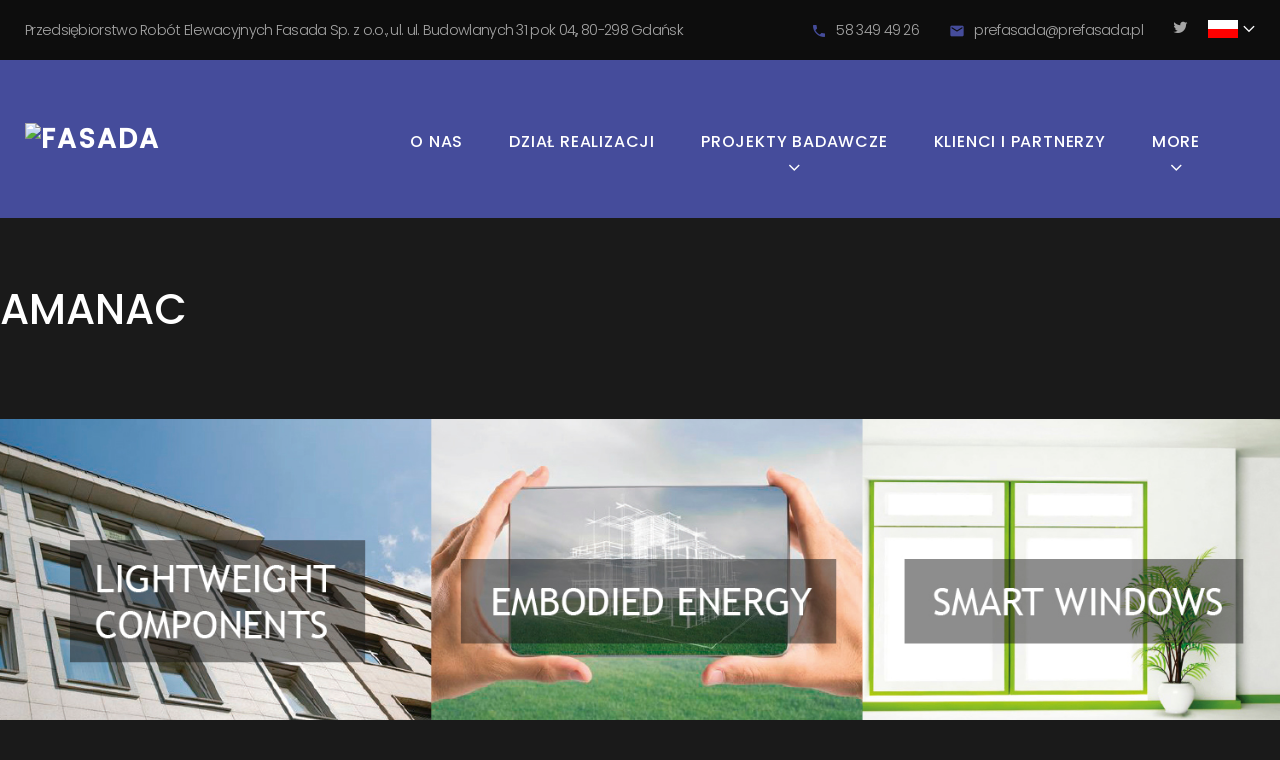

--- FILE ---
content_type: text/html; charset=UTF-8
request_url: https://prefasada.pl/pl/projects-archive/amanac/
body_size: 17591
content:
<!DOCTYPE html>
<html lang="pl-PL">
<head>
<meta charset="UTF-8">
<link rel="profile" href="https://gmpg.org/xfn/11">
<link rel="pingback" href="https://prefasada.pl/xmlrpc.php">

<meta name="viewport" content="width=device-width, initial-scale=1" />
<title>AMANAC &#8211; Fasada</title>
<meta name='robots' content='max-image-preview:large' />
<link rel="alternate" href="https://prefasada.pl/pl/projects-archive/amanac/" hreflang="pl" />
<link rel="alternate" href="https://prefasada.pl/en/projects-archive/amanac-2/" hreflang="en" />
<link rel='dns-prefetch' href='//maps-api-ssl.google.com' />
<link rel='dns-prefetch' href='//fonts.googleapis.com' />
<link rel="alternate" type="application/rss+xml" title="Fasada &raquo; Kanał z wpisami" href="https://prefasada.pl/pl/feed/" />
<link rel="alternate" type="application/rss+xml" title="Fasada &raquo; Kanał z komentarzami" href="https://prefasada.pl/pl/comments/feed/" />
<link rel="alternate" type="application/rss+xml" title="Fasada &raquo; AMANAC Kanał z komentarzami" href="https://prefasada.pl/pl/projects-archive/amanac/feed/" />
<link rel="alternate" title="oEmbed (JSON)" type="application/json+oembed" href="https://prefasada.pl/wp-json/oembed/1.0/embed?url=https%3A%2F%2Fprefasada.pl%2Fpl%2Fprojects-archive%2Famanac%2F&#038;lang=pl" />
<link rel="alternate" title="oEmbed (XML)" type="text/xml+oembed" href="https://prefasada.pl/wp-json/oembed/1.0/embed?url=https%3A%2F%2Fprefasada.pl%2Fpl%2Fprojects-archive%2Famanac%2F&#038;format=xml&#038;lang=pl" />
<style id='wp-img-auto-sizes-contain-inline-css' type='text/css'>
img:is([sizes=auto i],[sizes^="auto," i]){contain-intrinsic-size:3000px 1500px}
/*# sourceURL=wp-img-auto-sizes-contain-inline-css */
</style>
<link rel='stylesheet' id='jquery-swiper-css' href='https://prefasada.pl/wp-content/themes/builderry/assets/css/swiper.min.css?ver=3.3.0' type='text/css' media='all' />
<style id='wp-emoji-styles-inline-css' type='text/css'>

	img.wp-smiley, img.emoji {
		display: inline !important;
		border: none !important;
		box-shadow: none !important;
		height: 1em !important;
		width: 1em !important;
		margin: 0 0.07em !important;
		vertical-align: -0.1em !important;
		background: none !important;
		padding: 0 !important;
	}
/*# sourceURL=wp-emoji-styles-inline-css */
</style>
<style id='wp-block-library-inline-css' type='text/css'>
:root{--wp-block-synced-color:#7a00df;--wp-block-synced-color--rgb:122,0,223;--wp-bound-block-color:var(--wp-block-synced-color);--wp-editor-canvas-background:#ddd;--wp-admin-theme-color:#007cba;--wp-admin-theme-color--rgb:0,124,186;--wp-admin-theme-color-darker-10:#006ba1;--wp-admin-theme-color-darker-10--rgb:0,107,160.5;--wp-admin-theme-color-darker-20:#005a87;--wp-admin-theme-color-darker-20--rgb:0,90,135;--wp-admin-border-width-focus:2px}@media (min-resolution:192dpi){:root{--wp-admin-border-width-focus:1.5px}}.wp-element-button{cursor:pointer}:root .has-very-light-gray-background-color{background-color:#eee}:root .has-very-dark-gray-background-color{background-color:#313131}:root .has-very-light-gray-color{color:#eee}:root .has-very-dark-gray-color{color:#313131}:root .has-vivid-green-cyan-to-vivid-cyan-blue-gradient-background{background:linear-gradient(135deg,#00d084,#0693e3)}:root .has-purple-crush-gradient-background{background:linear-gradient(135deg,#34e2e4,#4721fb 50%,#ab1dfe)}:root .has-hazy-dawn-gradient-background{background:linear-gradient(135deg,#faaca8,#dad0ec)}:root .has-subdued-olive-gradient-background{background:linear-gradient(135deg,#fafae1,#67a671)}:root .has-atomic-cream-gradient-background{background:linear-gradient(135deg,#fdd79a,#004a59)}:root .has-nightshade-gradient-background{background:linear-gradient(135deg,#330968,#31cdcf)}:root .has-midnight-gradient-background{background:linear-gradient(135deg,#020381,#2874fc)}:root{--wp--preset--font-size--normal:16px;--wp--preset--font-size--huge:42px}.has-regular-font-size{font-size:1em}.has-larger-font-size{font-size:2.625em}.has-normal-font-size{font-size:var(--wp--preset--font-size--normal)}.has-huge-font-size{font-size:var(--wp--preset--font-size--huge)}.has-text-align-center{text-align:center}.has-text-align-left{text-align:left}.has-text-align-right{text-align:right}.has-fit-text{white-space:nowrap!important}#end-resizable-editor-section{display:none}.aligncenter{clear:both}.items-justified-left{justify-content:flex-start}.items-justified-center{justify-content:center}.items-justified-right{justify-content:flex-end}.items-justified-space-between{justify-content:space-between}.screen-reader-text{border:0;clip-path:inset(50%);height:1px;margin:-1px;overflow:hidden;padding:0;position:absolute;width:1px;word-wrap:normal!important}.screen-reader-text:focus{background-color:#ddd;clip-path:none;color:#444;display:block;font-size:1em;height:auto;left:5px;line-height:normal;padding:15px 23px 14px;text-decoration:none;top:5px;width:auto;z-index:100000}html :where(.has-border-color){border-style:solid}html :where([style*=border-top-color]){border-top-style:solid}html :where([style*=border-right-color]){border-right-style:solid}html :where([style*=border-bottom-color]){border-bottom-style:solid}html :where([style*=border-left-color]){border-left-style:solid}html :where([style*=border-width]){border-style:solid}html :where([style*=border-top-width]){border-top-style:solid}html :where([style*=border-right-width]){border-right-style:solid}html :where([style*=border-bottom-width]){border-bottom-style:solid}html :where([style*=border-left-width]){border-left-style:solid}html :where(img[class*=wp-image-]){height:auto;max-width:100%}:where(figure){margin:0 0 1em}html :where(.is-position-sticky){--wp-admin--admin-bar--position-offset:var(--wp-admin--admin-bar--height,0px)}@media screen and (max-width:600px){html :where(.is-position-sticky){--wp-admin--admin-bar--position-offset:0px}}

/*# sourceURL=wp-block-library-inline-css */
</style><style id='global-styles-inline-css' type='text/css'>
:root{--wp--preset--aspect-ratio--square: 1;--wp--preset--aspect-ratio--4-3: 4/3;--wp--preset--aspect-ratio--3-4: 3/4;--wp--preset--aspect-ratio--3-2: 3/2;--wp--preset--aspect-ratio--2-3: 2/3;--wp--preset--aspect-ratio--16-9: 16/9;--wp--preset--aspect-ratio--9-16: 9/16;--wp--preset--color--black: #000000;--wp--preset--color--cyan-bluish-gray: #abb8c3;--wp--preset--color--white: #ffffff;--wp--preset--color--pale-pink: #f78da7;--wp--preset--color--vivid-red: #cf2e2e;--wp--preset--color--luminous-vivid-orange: #ff6900;--wp--preset--color--luminous-vivid-amber: #fcb900;--wp--preset--color--light-green-cyan: #7bdcb5;--wp--preset--color--vivid-green-cyan: #00d084;--wp--preset--color--pale-cyan-blue: #8ed1fc;--wp--preset--color--vivid-cyan-blue: #0693e3;--wp--preset--color--vivid-purple: #9b51e0;--wp--preset--gradient--vivid-cyan-blue-to-vivid-purple: linear-gradient(135deg,rgb(6,147,227) 0%,rgb(155,81,224) 100%);--wp--preset--gradient--light-green-cyan-to-vivid-green-cyan: linear-gradient(135deg,rgb(122,220,180) 0%,rgb(0,208,130) 100%);--wp--preset--gradient--luminous-vivid-amber-to-luminous-vivid-orange: linear-gradient(135deg,rgb(252,185,0) 0%,rgb(255,105,0) 100%);--wp--preset--gradient--luminous-vivid-orange-to-vivid-red: linear-gradient(135deg,rgb(255,105,0) 0%,rgb(207,46,46) 100%);--wp--preset--gradient--very-light-gray-to-cyan-bluish-gray: linear-gradient(135deg,rgb(238,238,238) 0%,rgb(169,184,195) 100%);--wp--preset--gradient--cool-to-warm-spectrum: linear-gradient(135deg,rgb(74,234,220) 0%,rgb(151,120,209) 20%,rgb(207,42,186) 40%,rgb(238,44,130) 60%,rgb(251,105,98) 80%,rgb(254,248,76) 100%);--wp--preset--gradient--blush-light-purple: linear-gradient(135deg,rgb(255,206,236) 0%,rgb(152,150,240) 100%);--wp--preset--gradient--blush-bordeaux: linear-gradient(135deg,rgb(254,205,165) 0%,rgb(254,45,45) 50%,rgb(107,0,62) 100%);--wp--preset--gradient--luminous-dusk: linear-gradient(135deg,rgb(255,203,112) 0%,rgb(199,81,192) 50%,rgb(65,88,208) 100%);--wp--preset--gradient--pale-ocean: linear-gradient(135deg,rgb(255,245,203) 0%,rgb(182,227,212) 50%,rgb(51,167,181) 100%);--wp--preset--gradient--electric-grass: linear-gradient(135deg,rgb(202,248,128) 0%,rgb(113,206,126) 100%);--wp--preset--gradient--midnight: linear-gradient(135deg,rgb(2,3,129) 0%,rgb(40,116,252) 100%);--wp--preset--font-size--small: 13px;--wp--preset--font-size--medium: 20px;--wp--preset--font-size--large: 36px;--wp--preset--font-size--x-large: 42px;--wp--preset--spacing--20: 0.44rem;--wp--preset--spacing--30: 0.67rem;--wp--preset--spacing--40: 1rem;--wp--preset--spacing--50: 1.5rem;--wp--preset--spacing--60: 2.25rem;--wp--preset--spacing--70: 3.38rem;--wp--preset--spacing--80: 5.06rem;--wp--preset--shadow--natural: 6px 6px 9px rgba(0, 0, 0, 0.2);--wp--preset--shadow--deep: 12px 12px 50px rgba(0, 0, 0, 0.4);--wp--preset--shadow--sharp: 6px 6px 0px rgba(0, 0, 0, 0.2);--wp--preset--shadow--outlined: 6px 6px 0px -3px rgb(255, 255, 255), 6px 6px rgb(0, 0, 0);--wp--preset--shadow--crisp: 6px 6px 0px rgb(0, 0, 0);}:where(.is-layout-flex){gap: 0.5em;}:where(.is-layout-grid){gap: 0.5em;}body .is-layout-flex{display: flex;}.is-layout-flex{flex-wrap: wrap;align-items: center;}.is-layout-flex > :is(*, div){margin: 0;}body .is-layout-grid{display: grid;}.is-layout-grid > :is(*, div){margin: 0;}:where(.wp-block-columns.is-layout-flex){gap: 2em;}:where(.wp-block-columns.is-layout-grid){gap: 2em;}:where(.wp-block-post-template.is-layout-flex){gap: 1.25em;}:where(.wp-block-post-template.is-layout-grid){gap: 1.25em;}.has-black-color{color: var(--wp--preset--color--black) !important;}.has-cyan-bluish-gray-color{color: var(--wp--preset--color--cyan-bluish-gray) !important;}.has-white-color{color: var(--wp--preset--color--white) !important;}.has-pale-pink-color{color: var(--wp--preset--color--pale-pink) !important;}.has-vivid-red-color{color: var(--wp--preset--color--vivid-red) !important;}.has-luminous-vivid-orange-color{color: var(--wp--preset--color--luminous-vivid-orange) !important;}.has-luminous-vivid-amber-color{color: var(--wp--preset--color--luminous-vivid-amber) !important;}.has-light-green-cyan-color{color: var(--wp--preset--color--light-green-cyan) !important;}.has-vivid-green-cyan-color{color: var(--wp--preset--color--vivid-green-cyan) !important;}.has-pale-cyan-blue-color{color: var(--wp--preset--color--pale-cyan-blue) !important;}.has-vivid-cyan-blue-color{color: var(--wp--preset--color--vivid-cyan-blue) !important;}.has-vivid-purple-color{color: var(--wp--preset--color--vivid-purple) !important;}.has-black-background-color{background-color: var(--wp--preset--color--black) !important;}.has-cyan-bluish-gray-background-color{background-color: var(--wp--preset--color--cyan-bluish-gray) !important;}.has-white-background-color{background-color: var(--wp--preset--color--white) !important;}.has-pale-pink-background-color{background-color: var(--wp--preset--color--pale-pink) !important;}.has-vivid-red-background-color{background-color: var(--wp--preset--color--vivid-red) !important;}.has-luminous-vivid-orange-background-color{background-color: var(--wp--preset--color--luminous-vivid-orange) !important;}.has-luminous-vivid-amber-background-color{background-color: var(--wp--preset--color--luminous-vivid-amber) !important;}.has-light-green-cyan-background-color{background-color: var(--wp--preset--color--light-green-cyan) !important;}.has-vivid-green-cyan-background-color{background-color: var(--wp--preset--color--vivid-green-cyan) !important;}.has-pale-cyan-blue-background-color{background-color: var(--wp--preset--color--pale-cyan-blue) !important;}.has-vivid-cyan-blue-background-color{background-color: var(--wp--preset--color--vivid-cyan-blue) !important;}.has-vivid-purple-background-color{background-color: var(--wp--preset--color--vivid-purple) !important;}.has-black-border-color{border-color: var(--wp--preset--color--black) !important;}.has-cyan-bluish-gray-border-color{border-color: var(--wp--preset--color--cyan-bluish-gray) !important;}.has-white-border-color{border-color: var(--wp--preset--color--white) !important;}.has-pale-pink-border-color{border-color: var(--wp--preset--color--pale-pink) !important;}.has-vivid-red-border-color{border-color: var(--wp--preset--color--vivid-red) !important;}.has-luminous-vivid-orange-border-color{border-color: var(--wp--preset--color--luminous-vivid-orange) !important;}.has-luminous-vivid-amber-border-color{border-color: var(--wp--preset--color--luminous-vivid-amber) !important;}.has-light-green-cyan-border-color{border-color: var(--wp--preset--color--light-green-cyan) !important;}.has-vivid-green-cyan-border-color{border-color: var(--wp--preset--color--vivid-green-cyan) !important;}.has-pale-cyan-blue-border-color{border-color: var(--wp--preset--color--pale-cyan-blue) !important;}.has-vivid-cyan-blue-border-color{border-color: var(--wp--preset--color--vivid-cyan-blue) !important;}.has-vivid-purple-border-color{border-color: var(--wp--preset--color--vivid-purple) !important;}.has-vivid-cyan-blue-to-vivid-purple-gradient-background{background: var(--wp--preset--gradient--vivid-cyan-blue-to-vivid-purple) !important;}.has-light-green-cyan-to-vivid-green-cyan-gradient-background{background: var(--wp--preset--gradient--light-green-cyan-to-vivid-green-cyan) !important;}.has-luminous-vivid-amber-to-luminous-vivid-orange-gradient-background{background: var(--wp--preset--gradient--luminous-vivid-amber-to-luminous-vivid-orange) !important;}.has-luminous-vivid-orange-to-vivid-red-gradient-background{background: var(--wp--preset--gradient--luminous-vivid-orange-to-vivid-red) !important;}.has-very-light-gray-to-cyan-bluish-gray-gradient-background{background: var(--wp--preset--gradient--very-light-gray-to-cyan-bluish-gray) !important;}.has-cool-to-warm-spectrum-gradient-background{background: var(--wp--preset--gradient--cool-to-warm-spectrum) !important;}.has-blush-light-purple-gradient-background{background: var(--wp--preset--gradient--blush-light-purple) !important;}.has-blush-bordeaux-gradient-background{background: var(--wp--preset--gradient--blush-bordeaux) !important;}.has-luminous-dusk-gradient-background{background: var(--wp--preset--gradient--luminous-dusk) !important;}.has-pale-ocean-gradient-background{background: var(--wp--preset--gradient--pale-ocean) !important;}.has-electric-grass-gradient-background{background: var(--wp--preset--gradient--electric-grass) !important;}.has-midnight-gradient-background{background: var(--wp--preset--gradient--midnight) !important;}.has-small-font-size{font-size: var(--wp--preset--font-size--small) !important;}.has-medium-font-size{font-size: var(--wp--preset--font-size--medium) !important;}.has-large-font-size{font-size: var(--wp--preset--font-size--large) !important;}.has-x-large-font-size{font-size: var(--wp--preset--font-size--x-large) !important;}
/*# sourceURL=global-styles-inline-css */
</style>

<style id='classic-theme-styles-inline-css' type='text/css'>
/*! This file is auto-generated */
.wp-block-button__link{color:#fff;background-color:#32373c;border-radius:9999px;box-shadow:none;text-decoration:none;padding:calc(.667em + 2px) calc(1.333em + 2px);font-size:1.125em}.wp-block-file__button{background:#32373c;color:#fff;text-decoration:none}
/*# sourceURL=/wp-includes/css/classic-themes.min.css */
</style>
<link rel='stylesheet' id='contact-form-7-css' href='https://prefasada.pl/wp-content/plugins/contact-form-7/includes/css/styles.css?ver=6.1.4' type='text/css' media='all' />
<link rel='stylesheet' id='font-awesome-css' href='https://prefasada.pl/wp-content/themes/builderry/assets/css/font-awesome.min.css?ver=4.6.0' type='text/css' media='all' />
<link rel='stylesheet' id='material-icons-css' href='https://prefasada.pl/wp-content/themes/builderry/assets/css/material-icons.min.css?ver=2.2.0' type='text/css' media='all' />
<link rel='stylesheet' id='magnific-popup-css' href='https://prefasada.pl/wp-content/themes/builderry/assets/css/magnific-popup.min.css?ver=1.0.1' type='text/css' media='all' />
<link rel='stylesheet' id='builderry-theme-style-css' href='https://prefasada.pl/wp-content/themes/builderry/style.css?ver=1.0.0' type='text/css' media='all' />
<link rel='stylesheet' id='slider-pro-css' href='https://prefasada.pl/wp-content/plugins/cherry-projects/public/assets/css/slider-pro.min.css?ver=1.2.4' type='text/css' media='all' />
<link rel='stylesheet' id='dashicons-css' href='https://prefasada.pl/wp-includes/css/dashicons.min.css?ver=6.9' type='text/css' media='all' />
<link rel='stylesheet' id='cherry-projects-styles-css' href='https://prefasada.pl/wp-content/plugins/cherry-projects/public/assets/css/styles.css?ver=1.2.15' type='text/css' media='all' />
<link rel='stylesheet' id='cherry-google-fonts-builderry-css' href='//fonts.googleapis.com/css?family=Poppins%3A300%2C500%2C400&#038;subset=latin&#038;ver=6.9' type='text/css' media='all' />
<link rel='stylesheet' id='tm-builder-swiper-css' href='https://prefasada.pl/wp-content/plugins/tm-content-builder/framework/assets/css/swiper.min.css?ver=1.2.0' type='text/css' media='all' />
<link rel='stylesheet' id='tm-builder-modules-style-css' href='https://prefasada.pl/wp-content/plugins/tm-content-builder/framework/assets/css/style.css?ver=1.2.0' type='text/css' media='all' />
<script type="text/javascript" src="https://prefasada.pl/wp-content/plugins/enable-jquery-migrate-helper/js/jquery/jquery-1.12.4-wp.js?ver=1.12.4-wp" id="jquery-core-js"></script>
<script type="text/javascript" src="https://prefasada.pl/wp-content/plugins/enable-jquery-migrate-helper/js/jquery-migrate/jquery-migrate-1.4.1-wp.js?ver=1.4.1-wp" id="jquery-migrate-js"></script>
<link rel="https://api.w.org/" href="https://prefasada.pl/wp-json/" /><link rel="EditURI" type="application/rsd+xml" title="RSD" href="https://prefasada.pl/xmlrpc.php?rsd" />
<meta name="generator" content="WordPress 6.9" />
<link rel="canonical" href="https://prefasada.pl/pl/projects-archive/amanac/" />
<link rel='shortlink' href='https://prefasada.pl/?p=399' />

        <script type="text/javascript">
            var jQueryMigrateHelperHasSentDowngrade = false;

			window.onerror = function( msg, url, line, col, error ) {
				// Break out early, do not processing if a downgrade reqeust was already sent.
				if ( jQueryMigrateHelperHasSentDowngrade ) {
					return true;
                }

				var xhr = new XMLHttpRequest();
				var nonce = 'e5276bcb4d';
				var jQueryFunctions = [
					'andSelf',
					'browser',
					'live',
					'boxModel',
					'support.boxModel',
					'size',
					'swap',
					'clean',
					'sub',
                ];
				var match_pattern = /\)\.(.+?) is not a function/;
                var erroredFunction = msg.match( match_pattern );

                // If there was no matching functions, do not try to downgrade.
                if ( null === erroredFunction || typeof erroredFunction !== 'object' || typeof erroredFunction[1] === "undefined" || -1 === jQueryFunctions.indexOf( erroredFunction[1] ) ) {
                    return true;
                }

                // Set that we've now attempted a downgrade request.
                jQueryMigrateHelperHasSentDowngrade = true;

				xhr.open( 'POST', 'https://prefasada.pl/wp-admin/admin-ajax.php' );
				xhr.setRequestHeader( 'Content-Type', 'application/x-www-form-urlencoded' );
				xhr.onload = function () {
					var response,
                        reload = false;

					if ( 200 === xhr.status ) {
                        try {
                        	response = JSON.parse( xhr.response );

                        	reload = response.data.reload;
                        } catch ( e ) {
                        	reload = false;
                        }
                    }

					// Automatically reload the page if a deprecation caused an automatic downgrade, ensure visitors get the best possible experience.
					if ( reload ) {
						location.reload();
                    }
				};

				xhr.send( encodeURI( 'action=jquery-migrate-downgrade-version&_wpnonce=' + nonce ) );

				// Suppress error alerts in older browsers
				return true;
			}
        </script>

		<style type="text/css">.recentcomments a{display:inline !important;padding:0 !important;margin:0 !important;}</style><link rel="icon" href="https://prefasada.pl/wp-content/uploads/2017/01/f.png" sizes="32x32" />
<link rel="icon" href="https://prefasada.pl/wp-content/uploads/2017/01/f.png" sizes="192x192" />
<link rel="apple-touch-icon" href="https://prefasada.pl/wp-content/uploads/2017/01/f.png" />
<meta name="msapplication-TileImage" content="https://prefasada.pl/wp-content/uploads/2017/01/f.png" />
<style type="text/css">/* #Typography */body {font-style: normal;font-weight: 300;font-size: 17px;line-height: 1.6;font-family: Poppins, sans-serif;letter-spacing: 0px;text-align: left;color: #a5a5a5;}h1 {font-style: normal;font-weight: 500;font-size: 40px;line-height: 1.14;font-family: Poppins, sans-serif;letter-spacing: 0px;text-align: inherit;color: #ffffff;}h2 {font-style: normal;font-weight: 500;font-size: 21px;line-height: 1.28;font-family: Poppins, sans-serif;letter-spacing: 0px;text-align: inherit;color: #ffffff;}h3 {font-style: normal;font-weight: 500;font-size: 30px;line-height: 1.28;font-family: Poppins, sans-serif;letter-spacing: 0px;text-align: inherit;color: #454c9b;}h4 {font-style: normal;font-weight: 500;font-size: 18px;line-height: 1.63;font-family: Poppins, sans-serif;letter-spacing: 0px;text-align: inherit;color: #ffffff;}h5 {font-style: normal;font-weight: 500;font-size: 17px;line-height: 1.58;font-family: Poppins, sans-serif;letter-spacing: 0px;text-align: inherit;color: #ffffff;}h6 {font-style: normal;font-weight: 500;font-size: 17px;line-height: 1.58;font-family: Poppins, sans-serif;letter-spacing: 0px;text-align: inherit;color: #454c9b;}@media (min-width: 992px) {h1 { font-size: 80px; }h2 { font-size: 42px; }h3 { font-size: 42px; }h4 { font-size: 22px; }}a,h1 a:hover,h2 a:hover,h3 a:hover,h4 a:hover,h5 a:hover,h6 a:hover,.not-found .page-title { color: #454c9b; }a:hover { color: #ffffff; }/* #Invert Color Scheme */.invert { color: #fff; }.invert h1 { color: #fff; }.invert h2 { color: #fff; }.invert h3 { color: #fff; }.invert h4 { color: #1a1a1a; }.invert h5 { color: #fff; }.invert h6 { color: #fff; }.invert a { color: #fff; }.invert a:hover { color: #454c9b; }.sidebar-primary h3, .sidebar-secondary h3 {color: #fff;}/* #Layout */@media (min-width: 1200px) {.container {max-width: 1404px;}}/*----------*/code, kbd, tt, var {font-family: Poppins, sans-serif;}.breadcrumbs__title .page-title:after {color: #a5a5a5;}.page .entry-content ul > li::before, ul > li:before {background: #454c9b;}.page .entry-content #tm_builder_outer_content .tm_pb_module ol > li:before {color: #454c9b;}.entry-content code {background: #353535;color: #a5a5a5;}blockquote:before {color: #454c9b;}.share-btns__link:hover i {color: #fff;}.comment .posted-by, .comment-body .fn, .comment-date__time {color: #a5a5a5;}.comment-date__time:hover {color: #454c9b;}.comment-respond h3 {color: #fff;}.comment-form .logged-in-as, .comment-form .comment-notes {color: #a5a5a5;}.tm_pb_builder #tm_builder_outer_content .tm_builder_inner_content .more-button {border-color: #454c9b;}/*.tm_pb_builder #tm_builder_outer_content .tm_pb_testimonial_description:before {color: #454c9b;}*/.cherry-projects-wrapper .projects-item .hover-content .permalink.simple-icon:hover {background: #1a1a1a;border-color: #1a1a1a;}.cherry-projects-wrapper .projects-item .hover-content h3 a {color: #fff;}.cherry-projects-wrapper .projects-item .hover-content h3 a:hover {color: #1a1a1a;}.cherry-projects-wrapper .projects-item .hover-content,.tm_pb_cherry_projects_terms .projects-item-instance .hover-content {background: rgba(69,76,155,0);}.tm_pb_cherry_projects_terms .projects-item-instance:hover .hover-content {background: rgba(69,76,155,0.9);}.tm_pb_builder #tm_builder_outer_content .cherry-projects-wrapper .projects-item .hover-content,.projects-item-instance.simple-scale-hover .hover-content {background: rgba(69,76,155,0.9);}.tm_pb_builder #tm_builder_outer_content .tm_contact_bottom_container .tm_pb_contact_submit {background: #454c9b;}.tm_pb_builder #tm_builder_outer_content .cherry-projects-wrapper .projects-item .hover-content .permalink.simple-icon .dashicons.dashicons-admin-links:hover:before,.tm_pb_builder #tm_builder_outer_content .projects-terms-container .term-permalink:hover span:before,.projects-list .permalink:hover:hover span:before{color: #1a1a1a;}.tm_pb_builder #tm_builder_outer_content .cherry-projects-wrapper .projects-item .hover-content .permalink.simple-icon .dashicons.dashicons-admin-links:hover,.projects-list .permalink:hover,.tm_pb_builder #tm_builder_outer_content .projects-terms-container .project-terms-media.no-terms-caption .term-permalink:hover{border-color: #1a1a1a !important;}.tm_pb_builder #tm_builder_outer_content .project-terms-media.custom a:after {background: rgba(69,76,155,0.9);}.tm_pb_builder #tm_builder_outer_content .tm_pb_social_media_follow li a.icon:hover {color: #fff;}.search-form__submit.btn-primary:hover {color: #454c9b;}/*.custom-posts .post__cats a {color: #454c9b;}.custom-posts .post__cats a:hover {color: #fff;}.custom-posts h6 a {color: #fff;}.custom-posts h6 a:hover {color: #454c9b;}*/.subscribe-block__submit {background: #454c9b;color: #fff;border-color: #454c9b;}.subscribe-block__submit:hover {background: transparent;}.widget_archive li a,.widget_categories li a,.widget_pages li a,.widget_meta li a,.widget_rss li a,.widget_nav_menu li a,.widget_recent_entries li a {color: #a5a5a5;}.widget_archive li a:hover,.widget_categories li a:hover,.widget_pages li a:hover,.widget_meta li a:hover,.widget_rss li a:hover,.widget_nav_menu li a:hover,.widget_recent_entries li a:hover{color: #454c9b;}.widget_recent_comments .recentcomments {color: #a5a5a5;}.widget_recent_comments .recentcomments a {color: #fff;}.widget_recent_comments .recentcomments a:hover {color: #454c9b;}.site-header {background-color: #454c9b;}#menu-footer-menu-custom li a,#menu-footer-menu-eng li a {color: #fff;}#menu-footer-menu-custom li a:hover,#menu-footer-menu-eng li a:hover {color: #454c9b;}.single-projects h3 {color: #fff;}.single-projects .cherry-projects-slider__instance .slider-pro .sp-arrow:hover:after {background: #454c9b;}.single-projects .cherry-projects-slider__instance .slider-pro .sp-thumbnails-container .sp-thumbnail:hover:after,.single-projects .cherry-projects-slider__instance .slider-pro .sp-selected-thumbnail .sp-thumbnail:after{background: #454c9b;}.cherry-projects-single__container .cherry-projects-single-skills-list .cherry-skill-item .skill-bar span {background: #454c9b;}.cherry-projects-single__container .cherry-projects-single-skills-list .cherry-skill-item .skill-label {font-style: normal;font-weight: 500;font-size: 18px;line-height: 1.63;font-family: Poppins, sans-serif;letter-spacing: 0px;text-align: inherit;color: #ffffff;}.cherry-projects-single__container .cherry-projects-single-skills-list .cherry-skill-item .skill-bar span:before {border-left-color: #454c9b;border-top-color: #454c9b;}.cherry-projects-single .cherry-projects-single-post .cherry-projects-single__container .cherry-projects-single__content {color: #a5a5a5;}#tm_builder_outer_content .tm_pb_module a {color: #454c9b;}#tm_builder_outer_content .tm_pb_module a:hover {color: #fff;}.tm_pb_builder #tm_builder_outer_content .tm-pb-arrow-prev, .tm_pb_builder #tm_builder_outer_content .tm-pb-arrow-next {background: #454c9b;}.tm_pb_builder #tm_builder_outer_content .tm-pb-arrow-prev:hover, .tm_pb_builder #tm_builder_outer_content .tm-pb-arrow-next:hover {background: #0d0d0d;}#tm_builder_outer_content .tm_pb_module .swiper-slide h6 a {color: #fff;}#tm_builder_outer_content .tm_pb_module .swiper-slide h6 a:hover {color: #454c9b;}.projects-filters-list-wrapper ul li span,.projects-order-filters-wrapper .order-filters li {color: #fff;}.projects-order-filters-wrapper .order-filters li:hover {color: #454c9b;}.cherry-projects-slider__instance .slider-pro .sp-full-screen-button:before {color: #fff;}.single-projects .slider-pro .sp-full-screen-button {background: #0d0d0d;}.single-projects .slider-pro .sp-full-screen-button:hover {background: #454c9b;}@media (max-width: 767px) {.main-navigation > .menu > .menu-item > a:hover {color: #454c9b;}}.tm_pb_builder #tm_builder_outer_content .project-content h3 a {color: #fff;}.tm_pb_builder #tm_builder_outer_content .project-content h3 a:hover {color: #454c9b;}.projects-item .zoom-link.simple-icon:hover {background-color: #0d0d0d;}.tm_pb_builder #tm_builder_outer_content .cherry-projects-wrapper .projects-item .hover-content .zoom-link.simple-icon:hover {color: #0d0d0d;}.project-content {color: #a5a5a5;}.cherry-projects-single-post .cherry-projects-single__container .cherry-projects-single-skills-list .cherry-skill-item .skill-bar span:before {border-left-color: #454c9b;border-top-color: #454c9b;}.tm_pb_builder #tm_builder_outer_content .projects-terms-container.grid-layout .projects-terms-list .projects-terms-item .hover-content h5 a:hover {color: #1a1a1a;}.tm_pb_builder #tm_builder_outer_content .project-terms-content.custom {color: #a5a5a5;}.tm_pb_builder #tm_builder_outer_content .project-terms-content.custom .term-permalink {border-color: #454c9b;background: #454c9b;}.tm_pb_builder #tm_builder_outer_content .project-terms-content.custom .term-permalink:hover {background: transparent;}.header_caption.isStuck:after {background: #454c9b;}.single-projects .cherry-projects-single-post .slider-pro {background: #1a1a1a;}.error-404 .search-form__submit.btn-primary {box-shadow:inset 0 0 0 2px #454c9b;}.error-404 .search-form__submit.btn-primary:hover {color: #fff;}#tm_builder_outer_content .tm_link_content a.tm_link_main_url:hover {color: #252525 !important;}#tm_builder_outer_content .tm_pb_brands_showcase_module__super-title {font-size: 42px;line-height: 1.28;letter-spacing: 0px;}#tm_builder_outer_content .tm_pb_brands_showcase_module__title {font-size: 42px;line-height: 1.28;letter-spacing: 0px;}#tm_builder_outer_content .tm_pb_brands_showcase_module__sub-title {font-size: 17px;line-height: 1.58;letter-spacing: 0px;}#tm_builder_outer_content .tm_pb_brands_showcase_module__brands .tm_pb_brands_showcase_module__item__title {color: #fff;}#tm_builder_outer_content .tm_pb_brands_showcase_module__brands .tm_pb_brands_showcase_module__item__description {font-style: normal;font-weight: 300;font-size: 17px;line-height: 1.6;font-family: Poppins, sans-serif;letter-spacing: 0px;color: #a5a5a5;}.tm_pb_builder #tm_builder_outer_content .tm_pb_font_icon {color: #a5a5a5;}.tm_pb_builder #tm_builder_outer_content .tm_pb_font_icon:hover {color: #fff;}.tm_pb_builder #tm_builder_outer_content .projects-pagination .page-link li span {background: #252525;color: #a5a5a5;}.tm_pb_builder #tm_builder_outer_content .page-navigation .next-page {background: #454c9b;color: #fff;}.tm_pb_builder #tm_builder_outer_content .page-navigation .next-page:hover {background: #252525;}.tm_pb_builder #tm_builder_outer_content .projects-ajax-button span {border-color: #454c9b;background: #454c9b;}ul.projects-filters-list li.active span,ul.order-filters > li span.current {color: #454c9b;}ul.projects-filters-list li.active span:hover {color: #fff;}.tm_pb_builder #tm_builder_outer_content .tm_pb_countdown_timer .section .value {color: #454c9b;}.tm_pb_builder #tm_builder_outer_content .gm-style > div:first-child > div:last-child > div:last-child > div > div:first-child > div:first-child + div + div > div:first-child > div, .tm_pb_builder #tm_builder_outer_content .gm-style > div:first-child > div:last-child > div:last-child > div > div:first-child > div:first-child + div + div > div:first-child + div > div {background: #1a1a1a !important;}.tm_pb_builder #tm_builder_outer_content .gm-style > div:first-child > div:last-child > div:last-child > div > div:first-child > div:last-child {background: #1a1a1a !important;}.cherry-projects-audio-list .wp-playlist {background: #0d0d0d;}.cherry-projects-audio-list .wp-playlist .mejs-controls,.cherry-projects-audio-list .mejs-controls .mejs-time-total.mejs-time-slider {background: #252525;}.cherry-projects-audio-list .mejs-controls .mejs-horizontal-volume-slider .mejs-horizontal-volume-current {background: #454c9b;}.cherry-projects-audio-list .mejs-controls .mejs-horizontal-volume-slider .mejs-horizontal-volume-total {background: #252525;}.cherry-projects-audio-list .mejs-controls .mejs-time-total.mejs-time-slider .mejs-time-loaded {background: #252525;height: 100%;}.cherry-projects-audio-list .mejs-controls .mejs-time-total.mejs-time-slider .mejs-time-current {background: #454c9b;height: 100%;}.cherry-projects-audio-list .wp-playlist .wp-playlist-current-item .wp-playlist-item-title {color: #fff;}.cherry-projects-audio-list .wp-playlist .wp-playlist-playing .wp-playlist-caption {color: #fff;}.cherry-projects-single .cherry-projects-single-post .featured-image .cover {background: rgba(69,76,155,0.9);}.footer-menu__items .menu-item a {color: #fff;}.footer-menu__items .menu-item a:hover, .footer-menu__items .menu-item.current_page_item a {color: #454c9b;}/* #Elements */blockquote {color: #fff;}blockquote cite {color: #454c9b;}blockquote a:hover {color: #454c9b;}code {color: rgb(127,127,127);background: #fff;}/* #Header */.header-container {background-color: #454c9b;background-image: url();background-repeat: repeat;background-position: left top;background-attachment: scroll;}/* ##Logo */.site-logo {font-style: normal;font-weight: 400;font-size: 27px;font-family: Poppins, sans-serif;}.site-logo__link, .site-description {color: #fff;}.site-logo__link:hover {color: #252525;}/* ##Top Panel */.top-panel {background-color: #0d0d0d;}.top-panel__message .fa,.top-panel__message .material-icons {color: #454c9b;}.search-form__toggle:before, .search-form__toggle:after {color: #101010;}.search-form__toggle:hover:before, .search-form__toggle:hover:after {color: #fff;}.site-header .search-form__submit:hover i {color: /* Variable not found */;}.site-header .search-form__field[type="search"] {color: #a5a5a5;}/* #Search Form */.search-form__field {color: #a5a5a5;}.search-form__field::-webkit-input-placeholder { color: #a5a5a5; }.search-form__field::-moz-placeholder { color: #a5a5a5; }.search-form__field:-moz-placeholder { color: #a5a5a5; }.search-form__field:-ms-input-placeholder { color: #a5a5a5; }.subscribe-block__success {color: #454c9b;}.top-panel .search-form__submit {color: #252525;}.top-panel .search-form__submit:hover {color: #454c9b;}.tm_pb_builder #tm_builder_outer_content .tm-pb-contact-message .cf-success-message {color: #454c9b;}/* #Comment, Contact, Password Forms */.comment-form .submit,.wpcf7-submit,.post-password-form label + input {color: #fff;background-color: #454c9b;border-color: #454c9b;}.comment-form .submit:hover,.wpcf7-submit:hover,.post-password-form label + input:hover {color: #fff;background-color: rgb(44,51,130);border-color: rgb(44,51,130);}.comment-form .submit:focus,.wpcf7-submit:focus,.post-password-form label + input:focus {box-shadow: 0 0 10px #454c9b;}/* #Input Placeholders */::-webkit-input-placeholder { color: #a5a5a5; }::-moz-placeholder{ color: #a5a5a5; }:-moz-placeholder{ color: #a5a5a5; }:-ms-input-placeholder{ color: #a5a5a5; }/* #Social */.social-list a,.share-btns__link,.share-btns__link:hover {color: #a5a5a5;}.social-list a:hover {color: #fff;}.social-list--footer .menu-item a:hover { color: #fff; }/* #Social (invert scheme) */.invert .social-list a {color: #fff;}.invert .social-list a:hover {color: #252525;}/* #Main Menu */.main-navigation .menu > li > a {color: #fff;}.main-navigation .menu > li > a:hover,.main-navigation .menu > li.menu-hover > a,.main-navigation .menu > li.current_page_item > a,.main-navigation .menu > li.current_page_ancestor > a,.main-navigation .menu > li.current-menu-item > a,.main-navigation .menu > li.current-menu-ancestor > a {color: #fff;}.main-navigation .menu > li > a:hover:after,.main-navigation .menu > li.menu-hover > a:after,.main-navigation .menu > li.current_page_item > a:after,.main-navigation .menu > li.current_page_ancestor > a:after,.main-navigation .menu > li.current-menu-item > a:after,.main-navigation .menu > li.current-menu-ancestor > a:after {opacity: 1;}.main-navigation .sub-menu {background: #0d0d0d;}.main-navigation ul ul a {color: #a5a5a5;}.main-navigation .sub-menu > li > a:hover,.main-navigation .sub-menu > li.menu-hover > a,.main-navigation .sub-menu > li.current_page_item > a,.main-navigation .sub-menu > li.current_page_ancestor > a,.main-navigation .sub-menu > li.current-menu-item > a,.main-navigation .sub-menu > li.current-menu-ancestor > a {color: #fff;}.menu-item__desc {color: #a5a5a5;}.main-navigation .menu > li::after {color: #fff;}.site-header .search-form[data-toggle=true] .search-form__submit:hover {color: #454c9b;}.main-navigation .sub-menu li.menu-item-has-children::after {color: #fff;}.menu-toggle {color: #fff;}.menu-toggle:hover {color: #101010;}/* #Footer Menu */.footer-menu__items li.current-menu-item a,.footer-menu__items li.current_page_item a {color: #a5a5a5;}/* #Entry Meta */.post__cats a,.sticky__label {color: #fff;background-color: #454c9b;}.post__cats a:hover {color: #fff;background-color: #252525;}.entry-meta .material-icons,.post__tags .material-icons,.entry-meta .fa,.post__tags .fa {color: regular_text_color;}.posted-by,.posted-by__author,.post-featured-content {color: #a5a5a5;}.post__date a, .post__comments a {color: #a5a5a5;}.post__date a:hover, .post__comments a:hover {color: #454c9b;}.post__tags a {color: #454c9b;}.post__tags a:hover {color: #fff;}.invert .post__cats a:hover {color: #454c9b;background-color: #fff;}/* #Post Format */.format-quote .post-quote {color: #fff;}.post-format-link {color: #454c9b;background-color: rgba(26,26,26,0.9);}.post-format-link:hover {color: #fff;background-color: rgba(69,76,155,0.9);}/* #Author Bio */.post-author__holder {}.post-author__title a:hover {color: #454c9b;}/* #Comment Reply Link */#cancel-comment-reply-link {color: #454c9b;}#cancel-comment-reply-link:hover {color: #fff;}/* #Paginations */.page-numbers,.page-links a,#tm_builder_outer_content .pagination .page-numbers,#tm_builder_outer_content .pagination.page-links a{color: #a5a5a5;background: #252525;}a.page-numbers:hover,.page-numbers.current,.page-links a:hover,.page-links > .page-links__item,#tm_builder_outer_content .pagination a.page-numbers:hover,#tm_builder_outer_content .pagination .page-numbers.current {color: #fff;background: #0d0d0d;}#tm_builder_outer_content .pagination .page-numbers.next,#tm_builder_outer_content .pagination .page-numbers.prev,.page-numbers.next,.page-numbers.prev {color: #fff;background: #454c9b;}#tm_builder_outer_content .tm_pb_module .pagination .page-numbers.next:hover,#tm_builder_outer_content .tm_pb_module .pagination .page-numbers.prev:hover,.page-numbers.next:hover,.page-numbers.prev:hover {color: #fff;background: #252525;}/* #Breadcrumbs */.breadcrumbs__item {font-style: normal;font-weight: 300;font-size: 13px;line-height: 1.6;font-family: Poppins, sans-serif;letter-spacing: 0px;}/* #Footer */.site-footer {background-color: #0d0d0d;}.footer-area-wrap {background-color: #0d0d0d;}.site-info a:hover {color: #a5a5a5;}.site-footer .widget-about__tagline {color: #fff;}/* #ToTop button */#toTop {color: #252525;}#toTop:hover {color: #fff;background-color: #252525;border-color: #252525;}#toTop {background: #454c9b;}#toTop:before {color: #fff;}/* #Page Preloader */.page-preloader__cube:before {background-color: #454c9b;}/* #Button Appearance Styles (regular scheme) */.btn-default,.btn-primary,.btn-secondary,.btn-default:hover,.btn-primary:hover,.btn-secondary:hover {color: #fff;}.btn-default {background-color: #454c9b;border: none;}.btn-default:hover {background-color: #ffffff;}.btn-default:focus {box-shadow: none;}.btn-primary {letter-spacing: .5px;background: #454c9b;border: 2px solid #454c9b;}.btn-primary:hover {background: transparent;;}.btn-primary:focus {box-shadow: none;}.btn-secondary {background-color: #454c9b;border: 2px solid #454c9b;}.btn-secondary:hover {background-color: transparent;}.btn-secondary:focus {box-shadow: none;}/* #Button Appearance Styles (invert scheme) */.invert .btn-default {color: #454c9b;background-color: #fff;border: none;}.invert .btn-default:hover {color: #454c9b;background-color: #454c9b;}.invert .btn-default:focus {box-shadow: none;}.invert .btn-primary {color: #454c9b;background-color: #fff;border: none;}.invert .btn-primary:hover {color: #454c9b;background-color: rgb(230,230,230);}.invert .btn-primary:focus {box-shadow: none;}.invert .btn-secondary {color: #454c9b;background-color: #1a1a1a;border: none;}.invert .btn-secondary:hover {color: #454c9b;background-color: rgb(1,1,1);}.invert .btn-secondary:focus {box-shadow: none;}/* #Widgets (defaults) */.widget li {color: #454c9b;}.invert .widget li {color: #fff;}.invert .widget select {color: #a5a5a5;}/* #Widget Calendar */.widget_calendar caption {color: #fff;background-color: #454c9b;}.widget_calendar th a, .widget_calendar tbody td a {background: #252525;;color: #a5a5a5;}.widget_calendar th a:hover, .widget_calendar tbody td a:hover {color: #fff;}.widget_calendar th#today, .widget_calendar tbody td#today {background: #454c9b;color: #fff;}.widget_calendar th {color: #fff;}.widget_calendar #next a, .widget_calendar #prev a {color: #fff;}.widget_calendar #next a:hover, .widget_calendar #prev a:hover {color: #0d0d0d;}.invert .widget_calendar caption {background-color: #1a1a1a;}.invert .widget_calendar th {color: #1a1a1a;}/* #Widget Tag Cloud */.tagcloud a {color: #454c9b;background: #252525;border-color: #252525;}.tagcloud a:hover {color: #fff;background: #0d0d0d;border-color: #0d0d0d;}.invert .tagcloud a:hover {color: #fff;background-color: #252525;}/* #Widget Recent Posts */.widget_recent_entries .post-date {color: #a5a5a5;}.invert .widget_recent_entries .post-date {color: rgb(230,230,230);}.widget .widget-title {color: #fff;}.widget-taxonomy-tiles__content::before{background-color: #454c9b;}.widget-taxonomy-tiles__inner:hover .widget-taxonomy-tiles__content::before {background-color: #252525;}.widget-taxonomy-tiles__content a:hover {color: #454c9b;}.invert .widget-image-grid__content::before{background: #252525;}.invert .widget-image-grid__title a:hover,.invert .widget-image-grid__link:hover {color: #454c9b;}/* #Carousel */.swiper-slide:hover {background: none;}.swiper-pagination-bullet {background-color: #454c9b;}.swiper-button-next,.swiper-button-prev {color: #fff;background:none;}/*.swiper-button-next:not(.swiper-button-disabled):hover {color: #fff;background: none;}.swiper-button-prev:not(.swiper-button-disabled):hover {color: #fff;background: none;}*/.swiper-button-prev:not(.swiper-button-disabled):hover,.swiper-button-next:not(.swiper-button-disabled):hover,.swiper-wrap .swiper-button-prev:not(.swiper-button-disabled):hover,.swiper-wrap .swiper-button-next:not(.swiper-button-disabled):hover,.swiper-carousel-container .swiper-button-prev:not(.swiper-button-disabled):hover,.swiper-carousel-container .swiper-button-next:not(.swiper-button-disabled):hover {/*background: #454c9b !important;border-color: #454c9b !important;*/opacity: 1;}.swiper-slide h6 {font-style: normal;font-weight: 500;font-size: 22px;line-height: 1.63;font-family: Poppins, sans-serif;letter-spacing: 0px;text-align: inherit;color: #ffffff;margin: 15px 0 21px;}.swiper-wrapper .swiper-slide span .post-date .post__date-link, .swiper-wrapper .swiper-slide span .post-comments .post__comments-link {color: #a5a5a5;}.swiper-wrapper .swiper-slide span .post-date .post__date-link:hover, .swiper-wrapper .swiper-slide span .post-comments .post__comments-link:hover {color: #454c9b;}.swiper-slide .post__date, .swiper-slide .post__comments {color: #a5a5a5;}.swiper-slide .post__date:hover, .swiper-slide .post__comments:hover {color: #fff;}.tm_pb_builder #tm_builder_outer_content .tm_pb_swiper .btn:hover {border-color: #454c9b;background: #454c9b;}.smart-slider__instance .sp-arrow {color: #fff;background-color: #252525;}.smart-slider__instance .sp-next-arrow:hover,.smart-slider__instance .sp-previous-arrow:hover {color: #fff;background-color: #454c9b;}.smart-slider__instance .sp-selected-thumbnail {border-color: #454c9b;}.smart-slider__instance .sp-image-container:after {background: rgba(37,37,37,0.5);}.instagram__cover {background-color: #454c9b;}.invert .instagram__cover {background-color: #fff;color: #454c9b;}.subscribe-block__input { color: #a5a5a5; }#tm_builder_outer_content .tm_pb_module.tm_pb_blurb {color: #a5a5a5;}#tm_builder_outer_content .tm_pb_module.tm_pb_blurb .tm-pb-icon {color: #454c9b;}#tm_builder_outer_content .tm_pb_module.tm_pb_blurb h4 a {color: #ffffff;}#tm_builder_outer_content .tm_pb_toggle.tm_pb_toggle_close .tm_pb_toggle_title:before {color: #454c9b;}#tm_builder_outer_content .tm_pb_toggle.tm_pb_toggle_open .tm_pb_toggle_title:before {color: #454c9b;}#tm_builder_outer_content .tm_pb_button{background: #454c9b;color: #fff;border-color: #454c9b;}#tm_builder_outer_content .tm_builder_inner_content .tm_pb_button,#tm_builder_outer_content .tm_builder_inner_content .more-button {color: #fff;}#tm_builder_outer_content .tm_pb_button:hover,#tm_builder_outer_content .tm_pb_promo .tm_pb_newsletter_button:hover,#tm_builder_outer_content .more-button:hover {background: #454c9b;color: #fff;}#tm_builder_outer_content .tm_pb_slide_description .tm_pb_button{background: transparent;}#tm_builder_outer_content .tm_pb_slide_description .tm_pb_button:hover{background: #454c9b !important;border-color: #454c9b;}#tm_builder_outer_content .tm_pb_button:hover{border-color: #454c9b;background:transparent;color: #fff;}#tm_builder_outer_content .tm_pb_button:hover:after{color: #454c9b;}#tm_builder_outer_content .tm_pb_button:after{color: #252525;}#tm_builder_outer_content .tm_builder_inner_content .tm_pb_button.custom_btn_small, .tm_pb_button.custom_btn_small {background: #454c9b;color: #fff;border-color: #454c9b;}.about-author_btn_box .about-author_btn {background: #454c9b;border-color: #454c9b;color: #fff;}.about-author_btn_box .about-author_btn:hover {background: transparent;}.tm_pb_builder #tm_builder_outer_content .tm_builder_inner_content .download_btn {background: #454c9b;color: #fff;border-color: #454c9b;}.tm_pb_builder #tm_builder_outer_content .tm_builder_inner_content .download_btn {color: #fff;}#tm_builder_outer_content .tm_pb_module.tm_pb_testimonial::before {color: #252525;}#tm_builder_outer_content .tm_pb_module.tm_pb_testimonial .tm_pb_testimonial_author {color: #fff;}#tm_builder_outer_content .tm_pb_module.tm_pb_testimonial .tm_pb_testimonial_meta {color: #454c9b;}#tm_builder_outer_content .tm_pb_testimonial_description:before {color: #454c9b;}#tm_builder_outer_content .tm_pb_module.tm_pb_number_counter .percent {color: #fff;background: #454c9b;}#tm_builder_outer_content .tm_pb_module .tm_pb_number_counter .percent + * {color: #fff;}#tm_builder_outer_content .tm_pb_module.tm_pb_number_counter h3 {color: #fff;}#tm_builder_outer_content .tm_pb_module.tm_pb_team_member .tm-pb-icon {color: #454c9b;}#tm_builder_outer_content .tm_pb_module.tm_pb_team_member .tm-pb-icon:hover {color: #454c9b;}#tm_builder_outer_content .tm_pb_team_member.tm_pb_bg_layout_light h4,#tm_builder_outer_content .tm_pb_team_member.tm_pb_bg_layout_light .tm_pb_member_position {color: #fff;}#tm_builder_outer_content .tm_pb_module.tm_pb_audio_module {background: #0d0d0d;}#tm_builder_outer_content .tm_pb_audio_module_content h2 {color: #fff;}#tm_builder_outer_content .tm_pb_module.tm_pb_audio_module .mejs-controls .mejs-play button::before,#tm_builder_outer_content .tm_pb_module.tm_pb_audio_module .mejs-controls .mejs-pause button::before,#tm_builder_outer_content .tm_pb_module.tm_pb_audio_module .mejs-controls .mejs-volume-button button::before {color: #fff;}#tm_builder_outer_content .tm_pb_module.tm_pb_audio_module .mejs-controls .mejs-time-rail .mejs-time-total,#tm_builder_outer_content .tm_pb_module.tm_pb_audio_module .mejs-controls .mejs-horizontal-volume-total {background: #252525;}#tm_builder_outer_content .tm_audio_container span.mejs-currenttime {color: #a5a5a5;}#tm_builder_outer_content .tm_audio_container .mejs-controls .mejs-playpause-button button:before {color: #fff;}#tm_builder_outer_content .tm_pb_module.tm_pb_audio_module .mejs-controls .mejs-time-rail .mejs-time-handle,#tm_builder_outer_content .tm_pb_module.tm_pb_audio_module .mejs-controls .mejs-horizontal-volume-handle {background-color: #fff;}#tm_builder_outer_content .tm_audio_module_meta {color: #fff;}#tm_builder_outer_content .tm_pb_module.tm_pb_audio_module .mejs-controls .mejs-time-rail .mejs-time-current,#tm_builder_outer_content .tm_pb_module.tm_pb_audio_module .mejs-controls .mejs-horizontal-volume-current {background-color: #454c9b;}#tm_builder_outer_content .tm_pb_countdown_timer_container{color: #252525;}#tm_builder_outer_content .tm_pb_module.tm_pb_countdown_timer .values {color: #454c9b;}#tm_builder_outer_content .tm_pb_module.tm_pb_countdown_timer .sep {color: #454c9b;}#tm_builder_outer_content .tm_pb_module.tm_pb_counters .tm_pb_counter_container {background-color: red;}#tm_builder_outer_content .tm_pb_module.tm_pb_counters .tm_pb_counter_amount {background-color: #454c9b;}#tm_builder_outer_content .tm_pb_module.tm_pb_counters .tm_pb_counter_amount:before {border-left-color: #454c9b;border-top-color: #454c9b;}#tm_builder_outer_content .tm_pb_module.tm_pb_circle_counter .percent {color: #454c9b;background: #454c9b;}#tm_builder_outer_content .tm_pb_module span.percent-value {color: #fff;}#tm_builder_outer_content .tm_pb_module.tm_pb_circle_counter .percent + * {color: #fff;}#tm_builder_outer_content .tm_pb_circle_counter .percent p,#tm_builder_outer_content .tm_pb_slide_content .tm_pb_circle_counter .percent p:last-of-type {color: #fff;}#tm_builder_outer_content .tm_pb_with_background .tm_pb_promo .tm_pb_promo_button {background: #454c9b;color: #fff;border-color:#454c9b;}#tm_builder_outer_content .tm_pb_with_background .tm_pb_promo .tm_pb_promo_button:hover {background: #fff;color: #1a1a1a;}#tm_builder_outer_content .tm_pb_section:not(.tm_pb_with_background) .tm_pb_promo .tm_pb_promo_button {color: #fff;border-color: #fff;}#tm_builder_outer_content .tm_pb_section:not(.tm_pb_with_background) .tm_pb_promo .tm_pb_promo_button:hover {color: #1a1a1a;border-color: #fff;background: #fff;}#tm_builder_outer_content .tm_pb_promo_description p {color: #fff;}#tm_builder_outer_content .tm_pb_module.tm_pb_social_media_follow .tm_pb_social_icon a {background-color: #252525;}#tm_builder_outer_content .tm_pb_module.tm_pb_social_media_follow .tm_pb_social_icon a:hover {background-color: #fff;}#tm_builder_outer_content .tm_pb_pricing_heading {background: #454c9b;}#tm_builder_outer_content .tm_pb_featured_table .tm_pb_pricing_heading {background-color: #454c9b;}#tm_builder_outer_content .tm_pb_pricing li:before {color: #fff;}#tm_builder_outer_content .tm_pb_pricing .tm_pb_dollar_sign {color: #fff;}#tm_builder_outer_content .tm-pb-spinner-double-bounce .tm-pb-double-bounce1,#tm_builder_outer_content .tm-pb-spinner-double-bounce .tm-pb-double-bounce2 {background: #454c9b;}#tm_builder_outer_content .tm_pb_post h4 a {color: #fff;}#tm_builder_outer_content .tm_pb_post h4 a:hover {color: #454c9b;}#tm_builder_outer_content .tm_pb_posts a.more-link {border-color: #454c9b;background: #454c9b;color: #fff;}#tm_builder_outer_content .tm_pb_posts a.more-link:hover {background: transparent;}#tm_builder_outer_content .tm_pb_module .tm-posts_listing .tm-posts_item .tm-posts_item_meta a {color: #a5a5a5;}#tm_builder_outer_content .tm_pb_module .tm-posts_listing .tm-posts_item .tm-posts_item_meta a:hover {color: #454c9b;}#tm_builder_outer_content .posted-by a,#tm_builder_outer_content .post-date a,#tm_builder_outer_content .post-comments a {color: #a5a5a5;}#tm_builder_outer_content .posted-by a:hover,#tm_builder_outer_content .post-date a:hover,#tm_builder_outer_content .post-comments a:hover {color: #fff;}#tm_builder_outer_content .tm_pb_module .post-meta.post__cats a {color: #fff;}#tm_builder_outer_content .tm_pb_post .post__tags__header a {color: #454c9b;}#tm_builder_outer_content .tm_pb_post .post__tags__header a:hover {color: #fff;}#tm_builder_outer_content .tm-posts_listing .tm-posts_item .tm-posts_item_title a {color: #fff;}#tm_builder_outer_content .tm-posts_listing .tm-posts_item .tm-posts_item_title a:hover {color: #454c9b;}#tm_builder_outer_content .tm-posts_item .btn {color: #fff;background: #454c9b;border-color: #454c9b;}#tm_builder_outer_content .tm-posts_item .btn:hover {background: transparent;}#tm_builder_outer_content .tm_pb_post h2 a:hover {color: #454c9b;}.custom-posts .post__cats a {color: #454c9b;}.custom-posts .post__cats a:hover {color: #fff;}.custom-posts h6 a {color: #fff;}.custom-posts h6 a:hover {color: #454c9b;}#tm_builder_outer_content .tm_pb_video_play:before{color: #454c9b;}#tm_builder_outer_content .tm_pb_all_tabs {border-top: 1px solid #454c9b;}#tm_builder_outer_content .tm_pb_tabs_controls li a {color: #ffffff;}/*#tm_builder_outer_content .tm_pb_tabs_controls li.tm_pb_tab_active a {background: #454c9b;}#tm_builder_outer_content .tm_pb_tabs_controls li:hover a {background: #454c9b;}*/#tm_builder_outer_content .tm_pb_all_tabs {border-top-color: #454c9b;}#tm_builder_outer_content .tm_pb_tabs_controls li.tm_pb_tab_active a,#tm_builder_outer_content .tm_pb_tabs_controls li a:hover{background: #454c9b;}</style></head>

<body data-rsssl=1 class="wp-singular projects-template-default single single-projects postid-399 single-format-gallery wp-theme-builderry header-layout-fullwidth content-layout-boxed footer-layout-fullwidth blog-default position-one-right-sidebar sidebar-1-3 tm_pb_builder">
<div class="page-preloader-cover">
			<div class="page-preloader">
				<div class="page-preloader__cube page-preloader--cube1"></div>
				<div class="page-preloader__cube page-preloader--cube2"></div>
				<div class="page-preloader__cube page-preloader--cube4"></div>
				<div class="page-preloader__cube page-preloader--cube3"></div>
			</div>
		</div><div id="page" class="site">
	<a class="skip-link screen-reader-text" href="#content">Skip to content</a>
	<header id="masthead" class="site-header minimal" role="banner">
				
<div class="top-panel">
	<div class="top-panel__wrap container">
		<div class="top-panel__info">
			<div class="top-panel__message"><div class="info-block">Przedsiębiorstwo Robót Elewacyjnych Fasada Sp. z o.o., ul. ul. Budowlanych 31 pok 04,, 80-298 Gdańsk</div><div class="info-block address"> <i class="material-icons">phone</i> 58 349 49 26<i class="material-icons">email</i> prefasada@prefasada.pl</div></div>		</div>
		<div class="top-panel__social">
			<div class="social-list social-list--header social-list--icon"><ul id="social-list-1" class="social-list__items inline-list"><li id="menu-item-32" class="menu-item menu-item-type-custom menu-item-object-custom menu-item-32"><a href="https://twitter.com/PRE_FASADA"><span class="screen-reader-text">twitter</span></a></li>
</ul></div>		</div>
	</div>
</div><!-- .top-panel -->
		<div class="header-container">
			<div class="header-container_wrap container">
				
<div class="header-container__flex">
	<div class="site-branding">
		<div class="site-logo"><a class="site-logo__link" href="https://prefasada.pl/pl/" rel="home"><img src="https://www.delta.iq.pl/fasada/wp-content/uploads/2017/01/logo-1.png" alt="Fasada" class="site-link__img"  width="180" height="95"></a></div>			</div>
	<div class="header_caption">
			<nav id="site-navigation" class="main-navigation" role="navigation">
		<button class="menu-toggle" aria-controls="main-menu" aria-expanded="false">
			<i class="menu-toggle__icon"></i>
		</button>
		<ul id="main-menu" class="menu"><li id="menu-item-1491" class="menu-item menu-item-type-post_type menu-item-object-page menu-item-1491"><a href="https://prefasada.pl/pl/o-nas/">O nas</a></li>
<li id="menu-item-1492" class="menu-item menu-item-type-post_type menu-item-object-page menu-item-1492"><a href="https://prefasada.pl/pl/dzial-realizacji/">Dział realizacji</a></li>
<li id="menu-item-2081" class="menu-item menu-item-type-post_type menu-item-object-page menu-item-has-children menu-item-2081"><a href="https://prefasada.pl/pl/projekty-badawcze-2/">Projekty badawcze</a>
<ul class="sub-menu">
	<li id="menu-item-2124" class="menu-item menu-item-type-post_type menu-item-object-page menu-item-2124"><a href="https://prefasada.pl/pl/easee/">EASEE</a></li>
	<li id="menu-item-2121" class="menu-item menu-item-type-post_type menu-item-object-page menu-item-2121"><a href="https://prefasada.pl/pl/adaptiwall/">ADAPTIWALL</a></li>
	<li id="menu-item-2122" class="menu-item menu-item-type-post_type menu-item-object-page menu-item-2122"><a href="https://prefasada.pl/pl/h-house/">H-HOUSE</a></li>
	<li id="menu-item-2123" class="menu-item menu-item-type-post_type menu-item-object-page menu-item-2123"><a href="https://prefasada.pl/pl/amanac/">AMANAC</a></li>
	<li id="menu-item-2120" class="menu-item menu-item-type-post_type menu-item-object-page menu-item-2120"><a href="https://prefasada.pl/pl/e2event/">E2EVENT</a></li>
	<li id="menu-item-2119" class="menu-item menu-item-type-post_type menu-item-object-page menu-item-2119"><a href="https://prefasada.pl/pl/p2endure/">P2ENDURE</a></li>
	<li id="menu-item-2387" class="menu-item menu-item-type-post_type menu-item-object-page menu-item-2387"><a href="https://prefasada.pl/pl/bim-speed/">BIM-SPEED</a></li>
	<li id="menu-item-2386" class="menu-item menu-item-type-post_type menu-item-object-page menu-item-2386"><a href="https://prefasada.pl/pl/heat-insyde/">HEAT-INSYDE</a></li>
	<li id="menu-item-2385" class="menu-item menu-item-type-post_type menu-item-object-page menu-item-2385"><a href="https://prefasada.pl/pl/matryx/">MATRYCS</a></li>
	<li id="menu-item-2384" class="menu-item menu-item-type-post_type menu-item-object-page menu-item-2384"><a href="https://prefasada.pl/pl/ashvin/">ASHVIN</a></li>
	<li id="menu-item-2498" class="menu-item menu-item-type-post_type menu-item-object-page menu-item-2498"><a href="https://prefasada.pl/pl/chek/">CHEK</a></li>
	<li id="menu-item-2499" class="menu-item menu-item-type-post_type menu-item-object-page menu-item-2499"><a href="https://prefasada.pl/pl/d-hydroflex-2/">D-HYDROFLEX</a></li>
	<li id="menu-item-2500" class="menu-item menu-item-type-post_type menu-item-object-page menu-item-2500"><a href="https://prefasada.pl/pl/inherit/">INHERIT</a></li>
	<li id="menu-item-2501" class="menu-item menu-item-type-post_type menu-item-object-page menu-item-2501"><a href="https://prefasada.pl/pl/meta-build/">META-BUILD</a></li>
	<li id="menu-item-2497" class="menu-item menu-item-type-post_type menu-item-object-page menu-item-2497"><a href="https://prefasada.pl/pl/buildon/">BUILDON</a></li>
	<li id="menu-item-2566" class="menu-item menu-item-type-post_type menu-item-object-page menu-item-2566"><a href="https://prefasada.pl/pl/granty-na-eurogranty/">GRANTY NA EUROGRANTY</a></li>
</ul>
</li>
<li id="menu-item-1494" class="menu-item menu-item-type-post_type menu-item-object-page menu-item-1494"><a href="https://prefasada.pl/pl/klienci-i-partnerzy/">Klienci i partnerzy</a></li>
<li id="menu-item-2017" class="menu-item menu-item-type-post_type menu-item-object-page menu-item-2017"><a href="https://prefasada.pl/pl/galeria-2/">Galeria</a></li>
<li id="menu-item-1496" class="menu-item menu-item-type-post_type menu-item-object-page menu-item-1496"><a href="https://prefasada.pl/pl/kontakt/">Kontakt</a></li>
</ul>	</nav><!-- #site-navigation -->
			<div class="header__search"><div class="search-form__toggle"></div>
<form role="search" method="get" class="search-form" action="https://prefasada.pl/pl/">
	<label>
		<span class="screen-reader-text">Search for:</span>
		<input type="search" class="search-form__field"
			placeholder="Enter keyword"
			value="" name="s"
			title="Search for:" />
	</label>
	<button type="submit" class="search-form__submit btn btn-primary"><i class="material-icons">search</i></button>
</form>
</div>	</div>
</div>
			</div>
		</div><!-- .header-container -->
	</header><!-- #masthead -->

	<div id="content" class="site-content container">

	
	
	<div class="site-content_wrap container">

		
		<div class="row">

			<div id="primary" class="col-xs-12 col-md-12">

				
				<main id="main" class="site-main" role="main">

					<div class="cherry-projects-single cherry-projects-single-post-format-gallery"><div class="cherry-projects-single-post"><div class="cherry-projects-single-meta">
	<div class="container">
		<h3 >AMANAC</h3>
	</div>
</div>
<div class="cherry-projects-slider__instance" data-settings='{"id":"slider-pro-6950395188c8b","width":"100%","height":"800","navigation":false,"loop":false,"thumbnails-position":"bottom","thumbnails-width":"100","thumbnails-height":"100","distance":"0","duration":"500","autoplay":false,"scale-mode":"cover","force-size":"fullWidth","visible-size":"100%"}'><div id="slider-pro-6950395188c8b" class="slider-pro"><div class="projects-slider__items sp-slides"><div class="projects-slider__item sp-slide"><img class="sp-image" src="https://prefasada.pl/wp-content/uploads/2016/07/screen002.jpg" alt="screen002" width="1500" height="853" ></div></div><div class="projects-slider__thumbnails sp-thumbnails"><div class="sp-thumbnail"><img src="https://prefasada.pl/wp-content/uploads/2016/07/screen002-100x100.jpg" alt="screen002" width="100" height="100"></div></div></div></div>
<div class="cherry-projects-single__container">
	<div class="cherry-projects-single__content">
		<div class="container">
			<div class="row">
					<div class="col-lg-12 col-xl-4">
						<figure class="featured-image"><a href="https://prefasada.pl/wp-content/uploads/2017/02/adapitwall.png" class="wp-image"><span class="cover"></span><img src="https://prefasada.pl/wp-content/uploads/2017/02/adapitwall.png" alt="AMANAC" width="455" height="200"></a></figure>
						<div class="cherry-projects-single-details-list"></div>
						<div class="cherry-projects-single-skills-list"><ul></ul></div>
					</div>
					<div class="col-lg-12 col-xl-8">
						<h4>Klaster Nowych Materiałów i Nanotechnologii</h4>
<p>Celem projektu AMANC jest stworzenie warunków efektywnej i trwałej współpracy pomiędzy projektami badawczymi , które prowadzą prace w zakresie nowych materiałów i nanotechnologii w obszarze Budownictwa Wydajnego Energetycznie. Projekt ma charakter wspierający i koordynujący działania promocyjne tak aby skutecznie wprowadzić na rynek nowoopracowane  w badawczych projektach europejskich rozwiązania i produkty. W ramach projektu planowana jest organizacji licznych warsztatów, seminariów i dni otwartych podczas których będzie można zapoznać się innowacyjnymi technologiami i materiałami. Projekt zakłada ścisłą współpracę z organizacjami takimi jak: Stowarzyszenie E2BA, Europejska Platforma Technologiczna Budownictwa (ECTP) czy ECCREDI.<br />
Projekt jest realizowany przez 9 jednostek z Unii Europejskiej, koordynatorem projektu jest National Technical University of Athens.</p>

					</div>
				</div>
		</div>
	</div>
</div>
</div></div>
<div id="comments" class="comments-area">

	
		<div id="respond" class="comment-respond">
		<h3 id="reply-title" class="comment-reply-title">Dodaj komentarz <small><a rel="nofollow" id="cancel-comment-reply-link" href="/pl/projects-archive/amanac/#respond" style="display:none;">Anuluj pisanie odpowiedzi</a></small></h3><form action="https://prefasada.pl/wp-comments-post.php" method="post" id="commentform" class="comment-form"><p class="comment-notes"><span id="email-notes">Twój adres e-mail nie zostanie opublikowany.</span> <span class="required-field-message">Wymagane pola są oznaczone <span class="required">*</span></span></p><p class="comment-form-comment"><textarea id="comment" class="comment-form__field" name="comment" placeholder="Comments *" cols="45" rows="8" aria-required="true" required="required"></textarea></p><p class="comment-form-author"><input id="author" class="comment-form__field" name="author" type="text" placeholder="Your name *" value="" size="30" aria-required='true' required='required' /></p>
<p class="comment-form-email"><input id="email" class="comment-form__field" name="email" type="text" placeholder="Your e-mail *" value="" size="30" aria-describedby="email-notes" aria-required='true' required='required' /></p>
<p class="comment-form-url"><input id="url" class="comment-form__field" name="url" type="text" placeholder="Your website" value="" size="30" /></p>
<p class="comment-form-cookies-consent"><input id="wp-comment-cookies-consent" name="wp-comment-cookies-consent" type="checkbox" value="yes" /> <label for="wp-comment-cookies-consent">Zapamiętaj moje dane w tej przeglądarce podczas pisania kolejnych komentarzy.</label></p>
<p class="form-submit"><input name="submit" type="submit" id="submit" class="submit" value="Submit Comment" /> <input type='hidden' name='comment_post_ID' value='399' id='comment_post_ID' />
<input type='hidden' name='comment_parent' id='comment_parent' value='0' />
</p><p style="display: none !important;" class="akismet-fields-container" data-prefix="ak_"><label>&#916;<textarea name="ak_hp_textarea" cols="45" rows="8" maxlength="100"></textarea></label><input type="hidden" id="ak_js_1" name="ak_js" value="238"/><script>document.getElementById( "ak_js_1" ).setAttribute( "value", ( new Date() ).getTime() );</script></p></form>	</div><!-- #respond -->
	
</div><!-- #comments -->

				</main><!-- #main -->

				
			</div><!-- #primary -->

		</div><!-- .row -->

		
	</div><!-- .container -->

	

	</div><!-- #content -->

	<footer id="colophon" class="site-footer default" role="contentinfo">
		
<div class="footer-area-wrap">
	<div class="container">
		<section id="footer-area" class="footer-area widget-area row"><aside id="nav_menu-2" class="col-xs-12 col-sm-4 col-md-4  widget widget_nav_menu"><div class="menu-footer-menu-custom-container"><ul id="menu-footer-menu-custom" class="menu"><li id="menu-item-1700" class="menu-item menu-item-type-post_type menu-item-object-page menu-item-1700"><a href="https://prefasada.pl/pl/o-nas/">O nas</a></li>
<li id="menu-item-1539" class="menu-item menu-item-type-post_type menu-item-object-page menu-item-1539"><a href="https://prefasada.pl/pl/dzial-realizacji/">Dział realizacji</a></li>
<li id="menu-item-1541" class="menu-item menu-item-type-post_type menu-item-object-page menu-item-1541"><a href="https://prefasada.pl/pl/klienci-i-partnerzy/">Nasi klienci i partnerzy</a></li>
<li id="menu-item-2080" class="menu-item menu-item-type-post_type menu-item-object-page menu-item-2080"><a href="https://prefasada.pl/pl/projekty-badawcze-2/">Projekty badawcze</a></li>
<li id="menu-item-1604" class="menu-item menu-item-type-post_type menu-item-object-page menu-item-1604"><a href="https://prefasada.pl/pl/dzial-badan-i-rozwoju/">Dział Badań i Rozwoju</a></li>
<li id="menu-item-2019" class="menu-item menu-item-type-post_type menu-item-object-page menu-item-2019"><a href="https://prefasada.pl/pl/galeria-2/">Galeria realizacji</a></li>
</ul></div></aside><aside id="text-5" class="col-xs-12 col-sm-4 col-md-4  widget widget_text"><h4 class="widget-title">KONTAKT:</h4>			<div class="textwidget"><div style="text-transform:uppercase;color:white;">
<strong>Przedsiębiorstwo Robót Elewacyjnych Fasada Sp. z o.o.</strong><br>ul. Budowlanych 31 pok 04 80-298 Gdańsk<br>Tel.: 58 349 49 26<br>                  Email:prefasada@prefasada.pl
</div></div>
		</aside></section>	</div>
</div>

<div class="footer-container">
	<div class="site-info">
		<div class="site-info-wrapper container">

			
			<div class="site-info__bottom">
							</div>

		</div><!-- .site-info -->
	</div>
</div><!-- .container -->
	</footer><!-- #colophon -->
</div><!-- #page -->

<script type="speculationrules">
{"prefetch":[{"source":"document","where":{"and":[{"href_matches":"/*"},{"not":{"href_matches":["/wp-*.php","/wp-admin/*","/wp-content/uploads/*","/wp-content/*","/wp-content/plugins/*","/wp-content/themes/builderry/*","/*\\?(.+)"]}},{"not":{"selector_matches":"a[rel~=\"nofollow\"]"}},{"not":{"selector_matches":".no-prefetch, .no-prefetch a"}}]},"eagerness":"conservative"}]}
</script>
<script type="text/javascript" id="cherry-js-core-js-extra">
/* <![CDATA[ */
var wp_load_style = ["wp-img-auto-sizes-contain.css","jquery-swiper.css","wp-emoji-styles.css","wp-block-library.css","classic-theme-styles.css","contact-form-7.css","builderry-theme-style.css","slider-pro.css","dashicons.css","magnific-popup.css","cherry-projects-styles.css","cherry-google-fonts-builderry.css","tm-builder-swiper.css","tm-builder-modules-style.css","font-awesome.css"];
var wp_load_script = ["cherry-js-core.js","tm-builder-modules-global-functions-script.js","jquery-swiper.js","contact-form-7.js","builderry-theme-script.js","comment-reply.js","slider-pro.js","magnific-popup.js","cherry-projects-single-scripts.js","cherry-post-formats.js","tm-builder-swiper.js","google-maps-api.js","divi-fitvids.js","waypoints.js","tm-jquery-touch-mobile.js","tm-builder-frontend-closest-descendent.js","tm-builder-frontend-reverse.js","tm-builder-frontend-simple-carousel.js","tm-builder-frontend-simple-slider.js","tm-builder-frontend-easy-pie-chart.js","tm-builder-frontend-tm-hash.js","tm-builder-modules-script.js","fittext.js"];
var cherry_ajax = "32a41df982";
var ui_init_object = {"auto_init":"false","targets":[]};
//# sourceURL=cherry-js-core-js-extra
/* ]]> */
</script>
<script type="text/javascript" src="https://prefasada.pl/wp-content/plugins/cherry-projects/cherry-framework/modules/cherry-js-core/assets/js/min/cherry-js-core.min.js?ver=1.5.11" id="cherry-js-core-js"></script>
<script type="text/javascript" id="cherry-js-core-js-after">
/* <![CDATA[ */
function CherryCSSCollector(){"use strict";var t,e=window.CherryCollectedCSS;void 0!==e&&(t=document.createElement("style"),t.setAttribute("title",e.title),t.setAttribute("type",e.type),t.textContent=e.css,document.head.appendChild(t))}CherryCSSCollector();
//# sourceURL=cherry-js-core-js-after
/* ]]> */
</script>
<script type="text/javascript" src="https://prefasada.pl/wp-content/plugins/tm-content-builder/framework/assets/js/frontend-builder-global-functions.js?ver=1.2.0" id="tm-builder-modules-global-functions-script-js"></script>
<script type="text/javascript" src="https://prefasada.pl/wp-content/themes/builderry/assets/js/swiper.jquery.min.js?ver=3.3.0" id="jquery-swiper-js"></script>
<script type="text/javascript" src="https://prefasada.pl/wp-includes/js/dist/hooks.min.js?ver=dd5603f07f9220ed27f1" id="wp-hooks-js"></script>
<script type="text/javascript" src="https://prefasada.pl/wp-includes/js/dist/i18n.min.js?ver=c26c3dc7bed366793375" id="wp-i18n-js"></script>
<script type="text/javascript" id="wp-i18n-js-after">
/* <![CDATA[ */
wp.i18n.setLocaleData( { 'text direction\u0004ltr': [ 'ltr' ] } );
//# sourceURL=wp-i18n-js-after
/* ]]> */
</script>
<script type="text/javascript" src="https://prefasada.pl/wp-content/plugins/contact-form-7/includes/swv/js/index.js?ver=6.1.4" id="swv-js"></script>
<script type="text/javascript" id="contact-form-7-js-translations">
/* <![CDATA[ */
( function( domain, translations ) {
	var localeData = translations.locale_data[ domain ] || translations.locale_data.messages;
	localeData[""].domain = domain;
	wp.i18n.setLocaleData( localeData, domain );
} )( "contact-form-7", {"translation-revision-date":"2025-12-11 12:03:49+0000","generator":"GlotPress\/4.0.3","domain":"messages","locale_data":{"messages":{"":{"domain":"messages","plural-forms":"nplurals=3; plural=(n == 1) ? 0 : ((n % 10 >= 2 && n % 10 <= 4 && (n % 100 < 12 || n % 100 > 14)) ? 1 : 2);","lang":"pl"},"This contact form is placed in the wrong place.":["Ten formularz kontaktowy zosta\u0142 umieszczony w niew\u0142a\u015bciwym miejscu."],"Error:":["B\u0142\u0105d:"]}},"comment":{"reference":"includes\/js\/index.js"}} );
//# sourceURL=contact-form-7-js-translations
/* ]]> */
</script>
<script type="text/javascript" id="contact-form-7-js-before">
/* <![CDATA[ */
var wpcf7 = {
    "api": {
        "root": "https:\/\/prefasada.pl\/wp-json\/",
        "namespace": "contact-form-7\/v1"
    }
};
//# sourceURL=contact-form-7-js-before
/* ]]> */
</script>
<script type="text/javascript" src="https://prefasada.pl/wp-content/plugins/contact-form-7/includes/js/index.js?ver=6.1.4" id="contact-form-7-js"></script>
<script type="text/javascript" src="https://prefasada.pl/wp-includes/js/hoverIntent.min.js?ver=1.10.2" id="hoverIntent-js"></script>
<script type="text/javascript" src="https://prefasada.pl/wp-content/themes/builderry/assets/js/super-guacamole.js?ver=1.1.5" id="super-guacamole-js"></script>
<script type="text/javascript" src="https://prefasada.pl/wp-content/themes/builderry/assets/js/jquery.ui.totop.min.js?ver=1.2.0" id="jquery-totop-js"></script>
<script type="text/javascript" id="builderry-theme-script-js-extra">
/* <![CDATA[ */
var builderry = {"ajaxurl":"https://prefasada.pl/wp-admin/admin-ajax.php","labels":{"totop_button":"Top","hidden_menu_items_title":"Wi\u0119cej"},"more_button_options":{"more_button_type":"text","more_button_text":"MORE","more_button_icon":"fa-glass","more_button_image_url":"","retina_more_button_image_url":null}};
//# sourceURL=builderry-theme-script-js-extra
/* ]]> */
</script>
<script type="text/javascript" src="https://prefasada.pl/wp-content/themes/builderry/assets/js/theme-script.js?ver=1.0.0" id="builderry-theme-script-js"></script>
<script type="text/javascript" src="https://prefasada.pl/wp-includes/js/comment-reply.min.js?ver=6.9" id="comment-reply-js" async="async" data-wp-strategy="async" fetchpriority="low"></script>
<script type="text/javascript" src="https://prefasada.pl/wp-content/plugins/cherry-projects/public/assets/js/jquery.sliderPro.min.js?ver=1.2.4" id="slider-pro-js"></script>
<script type="text/javascript" src="https://prefasada.pl/wp-content/themes/builderry/assets/js/jquery.magnific-popup.min.js?ver=1.0.1" id="magnific-popup-js"></script>
<script type="text/javascript" src="https://prefasada.pl/wp-content/plugins/cherry-projects/public/assets/js/cherry-projects-single-scripts.js?ver=1.2.15" id="cherry-projects-single-scripts-js"></script>
<script type="text/javascript" src="https://prefasada.pl/wp-content/plugins/cherry-projects/cherry-framework/modules/cherry-post-formats-api/assets/js/min/cherry-post-formats.min.js?ver=1.5.11" id="cherry-post-formats-js"></script>
<script type="text/javascript" src="https://prefasada.pl/wp-content/plugins/tm-content-builder/framework/assets/js/swiper.jquery.min.js?ver=1.2.0" id="tm-builder-swiper-js"></script>
<script type="text/javascript" src="https://maps-api-ssl.google.com/maps/api/js?v=3&amp;ver=1.2.0#038;key" id="google-maps-api-js"></script>
<script type="text/javascript" src="https://prefasada.pl/wp-content/plugins/tm-content-builder/framework/assets/js/libs/jquery.fitvids.js?ver=1.2.0" id="divi-fitvids-js"></script>
<script type="text/javascript" src="https://prefasada.pl/wp-content/plugins/tm-content-builder/framework/assets/js/libs/waypoints.min.js?ver=1.2.0" id="waypoints-js"></script>
<script type="text/javascript" src="https://prefasada.pl/wp-content/plugins/tm-content-builder/framework/assets/js/libs/jquery.mobile.custom.min.js?ver=1.2.0" id="tm-jquery-touch-mobile-js"></script>
<script type="text/javascript" src="https://prefasada.pl/wp-content/plugins/tm-content-builder/framework/assets/js/libs/jquery.closest-descendent.js?ver=1.2.0" id="tm-builder-frontend-closest-descendent-js"></script>
<script type="text/javascript" src="https://prefasada.pl/wp-content/plugins/tm-content-builder/framework/assets/js/libs/jquery.reverse.js?ver=1.2.0" id="tm-builder-frontend-reverse-js"></script>
<script type="text/javascript" src="https://prefasada.pl/wp-content/plugins/tm-content-builder/framework/assets/js/jquery.tm-pb-simple-carousel.js?ver=1.2.0" id="tm-builder-frontend-simple-carousel-js"></script>
<script type="text/javascript" src="https://prefasada.pl/wp-content/plugins/tm-content-builder/framework/assets/js/jquery.tm-pb-simple-slider.js?ver=1.2.0" id="tm-builder-frontend-simple-slider-js"></script>
<script type="text/javascript" src="https://prefasada.pl/wp-content/plugins/tm-content-builder/framework/assets/js/libs/jquery.easypiechart.js?ver=1.2.0" id="tm-builder-frontend-easy-pie-chart-js"></script>
<script type="text/javascript" src="https://prefasada.pl/wp-content/plugins/tm-content-builder/framework/assets/js/tm-hash.js?ver=1.2.0" id="tm-builder-frontend-tm-hash-js"></script>
<script type="text/javascript" id="tm-builder-modules-script-js-extra">
/* <![CDATA[ */
var tm_pb_custom = {"ajaxurl":"https://prefasada.pl/wp-admin/admin-ajax.php","images_uri":"https://prefasada.pl/wp-content/themes/builderry/images","builder_images_uri":"https://prefasada.pl/wp-content/plugins/tm-content-builder/framework/assets/images","tm_frontend_nonce":"2448849367","subscription_failed":"Please, check the fields below to make sure you entered the correct information.","fill_message":"Please, fill in the following fields:","contact_error_message":"Please, fix the following errors:","invalid":"Invalid email","captcha":"Captcha","prev":"Prev","previous":"Previous","next":"Next","wrong_captcha":"You entered the wrong number in captcha.","is_builder_plugin_used":"1","is_divi_theme_used":"","widget_search_selector":".widget_search"};
//# sourceURL=tm-builder-modules-script-js-extra
/* ]]> */
</script>
<script type="text/javascript" src="https://prefasada.pl/wp-content/plugins/tm-content-builder/framework/assets/js/scripts.js?ver=1.2.0" id="tm-builder-modules-script-js"></script>
<script type="text/javascript" src="https://prefasada.pl/wp-content/plugins/tm-content-builder/framework/assets/js/libs/jquery.fittext.js?ver=1.2.0" id="fittext-js"></script>
<script id="wp-emoji-settings" type="application/json">
{"baseUrl":"https://s.w.org/images/core/emoji/17.0.2/72x72/","ext":".png","svgUrl":"https://s.w.org/images/core/emoji/17.0.2/svg/","svgExt":".svg","source":{"concatemoji":"https://prefasada.pl/wp-includes/js/wp-emoji-release.min.js?ver=6.9"}}
</script>
<script type="module">
/* <![CDATA[ */
/*! This file is auto-generated */
const a=JSON.parse(document.getElementById("wp-emoji-settings").textContent),o=(window._wpemojiSettings=a,"wpEmojiSettingsSupports"),s=["flag","emoji"];function i(e){try{var t={supportTests:e,timestamp:(new Date).valueOf()};sessionStorage.setItem(o,JSON.stringify(t))}catch(e){}}function c(e,t,n){e.clearRect(0,0,e.canvas.width,e.canvas.height),e.fillText(t,0,0);t=new Uint32Array(e.getImageData(0,0,e.canvas.width,e.canvas.height).data);e.clearRect(0,0,e.canvas.width,e.canvas.height),e.fillText(n,0,0);const a=new Uint32Array(e.getImageData(0,0,e.canvas.width,e.canvas.height).data);return t.every((e,t)=>e===a[t])}function p(e,t){e.clearRect(0,0,e.canvas.width,e.canvas.height),e.fillText(t,0,0);var n=e.getImageData(16,16,1,1);for(let e=0;e<n.data.length;e++)if(0!==n.data[e])return!1;return!0}function u(e,t,n,a){switch(t){case"flag":return n(e,"\ud83c\udff3\ufe0f\u200d\u26a7\ufe0f","\ud83c\udff3\ufe0f\u200b\u26a7\ufe0f")?!1:!n(e,"\ud83c\udde8\ud83c\uddf6","\ud83c\udde8\u200b\ud83c\uddf6")&&!n(e,"\ud83c\udff4\udb40\udc67\udb40\udc62\udb40\udc65\udb40\udc6e\udb40\udc67\udb40\udc7f","\ud83c\udff4\u200b\udb40\udc67\u200b\udb40\udc62\u200b\udb40\udc65\u200b\udb40\udc6e\u200b\udb40\udc67\u200b\udb40\udc7f");case"emoji":return!a(e,"\ud83e\u1fac8")}return!1}function f(e,t,n,a){let r;const o=(r="undefined"!=typeof WorkerGlobalScope&&self instanceof WorkerGlobalScope?new OffscreenCanvas(300,150):document.createElement("canvas")).getContext("2d",{willReadFrequently:!0}),s=(o.textBaseline="top",o.font="600 32px Arial",{});return e.forEach(e=>{s[e]=t(o,e,n,a)}),s}function r(e){var t=document.createElement("script");t.src=e,t.defer=!0,document.head.appendChild(t)}a.supports={everything:!0,everythingExceptFlag:!0},new Promise(t=>{let n=function(){try{var e=JSON.parse(sessionStorage.getItem(o));if("object"==typeof e&&"number"==typeof e.timestamp&&(new Date).valueOf()<e.timestamp+604800&&"object"==typeof e.supportTests)return e.supportTests}catch(e){}return null}();if(!n){if("undefined"!=typeof Worker&&"undefined"!=typeof OffscreenCanvas&&"undefined"!=typeof URL&&URL.createObjectURL&&"undefined"!=typeof Blob)try{var e="postMessage("+f.toString()+"("+[JSON.stringify(s),u.toString(),c.toString(),p.toString()].join(",")+"));",a=new Blob([e],{type:"text/javascript"});const r=new Worker(URL.createObjectURL(a),{name:"wpTestEmojiSupports"});return void(r.onmessage=e=>{i(n=e.data),r.terminate(),t(n)})}catch(e){}i(n=f(s,u,c,p))}t(n)}).then(e=>{for(const n in e)a.supports[n]=e[n],a.supports.everything=a.supports.everything&&a.supports[n],"flag"!==n&&(a.supports.everythingExceptFlag=a.supports.everythingExceptFlag&&a.supports[n]);var t;a.supports.everythingExceptFlag=a.supports.everythingExceptFlag&&!a.supports.flag,a.supports.everything||((t=a.source||{}).concatemoji?r(t.concatemoji):t.wpemoji&&t.twemoji&&(r(t.twemoji),r(t.wpemoji)))});
//# sourceURL=https://prefasada.pl/wp-includes/js/wp-emoji-loader.min.js
/* ]]> */
</script>
<script>

jQuery("#footer-area .textwidget").each(function(){
    if(jQuery.trim(jQuery(this).html()).length <= 0)
        jQuery(this).closest('aside').hide();
    
    
    
});

    
    jQuery('.top-panel__wrap').append('<div class="langbox"><div class="current"><img src="https://prefasada.pl/pl.jpg"></div><div class="langs"><a href="https://prefasada.pl/pl">PL</a><a href="https://prefasada.pl/en">EN</a></div></div>');



    jQuery('#builderry_widget_about-2').removeClass('col-md-4');
    jQuery('#builderry_widget_about-2').addClass('col-md-3');

    jQuery('#nav_menu-2').removeClass('col-md-4');
    jQuery('#nav_menu-2').addClass('col-md-5');

    jQuery('.cherry-projects-single .cherry-projects-single-post .wp-image').click(function(){ return false; });

</script>
</body>
</html>


--- FILE ---
content_type: text/css
request_url: https://prefasada.pl/wp-content/themes/builderry/style.css?ver=1.0.0
body_size: 39783
content:
@charset "UTF-8";
/*!
Theme Name: Builderry
Theme URI: http://www.templatemonster.com/
Author: Template Monster
Author URI: http://www.templatemonster.com/
Description: Your theme description.
Version: 1.0.0
License: GNU General Public License v2 or later
License URI: http://www.gnu.org/licenses/gpl-2.0.html
Text Domain: builderry
Tags: one-column, two-columns, three-columns, left-sidebar, right-sidebar, custom-background, custom-colors, custom-menu, featured-images, post-formats, sticky-post, theme-options, threaded-comments, translation-ready

This theme, like WordPress, is licensed under the GPL.
Use it to make something cool, have fun, and share what you've learned with others.

blank is based on Underscores http://underscores.me/, (C) 2012-2015 Automattic, Inc.
Underscores is distributed under the terms of the GNU GPL v2 or later.

Normalizing styles have been helped along thanks to the fine work of
Nicolas Gallagher and Jonathan Neal http://necolas.github.com/normalize.css/
*/
/*--------------------------------------------------------------
>>> TABLE OF CONTENTS:
----------------------------------------------------------------
# Normalize
# Typography
# Elements
# Forms
# Navigation
	## Links
	## Menus
	## Social List
# Accessibility
# Alignments
# Clearings
# Grid
# Widgets
# Content
	## Posts and pages
	## Asides
	## Comments
# Infinite scroll
# Media
	## Captions
	## Galleries
--------------------------------------------------------------*/
/*--------------------------------------------------------------
# Normalize
--------------------------------------------------------------*/
html {
  font-family: sans-serif;
  -webkit-text-size-adjust: 100%;
  -ms-text-size-adjust: 100%; }

body {
  margin: 0; }

article,
aside,
details,
figcaption,
figure,
footer,
header,
main,
menu,
nav,
section,
summary {
  display: block; }

audio,
canvas,
progress,
video {
  display: inline-block;
  vertical-align: baseline; }

audio:not([controls]) {
  display: none;
  height: 0; }

[hidden],
template {
  display: none; }

a {
  background-color: transparent;
  text-decoration: none; }

a:active,
a:hover {
  outline: 0; }

abbr[title] {
  border-bottom: 1px dotted; }

b,
strong {
  font-weight: bold; }

dfn {
  font-style: italic; }

h1 {
  font-size: 2em;
  margin: 0.67em 0; }

mark {
  background: #ff0;
  color: #000; }

small {
  font-size: 80%; }

sub,
sup {
  font-size: 75%;
  line-height: 0;
  position: relative;
  vertical-align: baseline; }

sup {
  top: -0.5em; }

sub {
  bottom: -0.25em; }

img {
  border: 0; }

svg:not(:root) {
  overflow: hidden; }

figure {
  margin: 0px; }

hr {
  -webkit-box-sizing: content-box;
  box-sizing: content-box;
  height: 0; }

pre {
  overflow: auto; }

code,
kbd,
pre,
samp {
  font-family: monospace, monospace;
  font-size: 1em; }

button,
input,
optgroup,
select,
textarea {
  color: inherit;
  font: inherit;
  margin: 0; }

button {
  overflow: visible; }

button,
select {
  text-transform: none; }

button,
html input[type="button"],
input[type="reset"],
input[type="submit"] {
  -webkit-appearance: button;
  cursor: pointer; }

button[disabled],
html input[disabled] {
  cursor: default; }

button::-moz-focus-inner,
input::-moz-focus-inner {
  border: 0;
  padding: 0; }

input {
  line-height: normal; }

input[type="checkbox"],
input[type="radio"] {
  -webkit-box-sizing: border-box;
  box-sizing: border-box;
  padding: 0; }

input[type="number"]::-webkit-inner-spin-button,
input[type="number"]::-webkit-outer-spin-button {
  height: auto; }

input[type="search"] {
  -webkit-appearance: textfield;
  -webkit-box-sizing: content-box;
  box-sizing: content-box; }

input[type="search"]::-webkit-search-cancel-button,
input[type="search"]::-webkit-search-decoration {
  -webkit-appearance: none; }

fieldset {
  border: 1px solid #c0c0c0;
  margin: 0 2px;
  padding: 0.35em 0.625em 0.75em; }

legend {
  border: 0;
  padding: 0; }

textarea {
  overflow: auto; }

optgroup {
  font-weight: bold; }

table {
  border-collapse: collapse;
  border-spacing: 0; }

td,
th {
  padding: 0; }

/*--------------------------------------------------------------
# Typography
--------------------------------------------------------------*/
html {
  font-size: 16px;
  font-size: 1rem; }

.page .entry-content #tm_builder_outer_content .tm_pb_module > img {
  margin-top: 10px; }
  @media (max-width: 767px) {
    .page .entry-content #tm_builder_outer_content .tm_pb_module > img {
      margin-top: 0; } }

.single .entry-content p > img {
  margin-bottom: 28px; }

h5, h6 {
  margin: 15px 0; }

h1 {
  margin: 15px 0 31px; }

h2 {
  margin: 15px 0 38px; }

h3 {
  margin: 15px 0 38px; }

h4 {
  margin: 15px 0 16px; }
  @media (max-width: 767px) {
    h4 {
      margin-bottom: 10px; } }

p {
  margin: 0 0 13px; }

dfn, em, i {
  font-style: italic; }

blockquote {
  font-size: 22px;
  line-height: 36px;
  font-weight: 500; }
  blockquote cite {
    font-size: 16px;
    font-size: 1rem; }

address {
  margin: 0 0 1.5em; }

pre {
  font-family: "Courier 10 Pitch", Courier, monospace;
  line-height: 1.6;
  overflow: auto;
  max-width: 100%;
  margin: 0 0 1.5em;
  padding: 1.5em;
  background: #eee;
  border: 1px solid #d5d5d5;
  white-space: pre;
  white-space: pre-wrap;
  word-wrap: break-word;
  font-size: 16px;
  font-size: 1rem; }

code {
  padding: 0 5px;
  border: 1px solid #e0e0e8; }

abbr, acronym {
  cursor: help;
  border-bottom: 1px dotted #666; }

mark, ins {
  font-style: italic;
  text-decoration: none;
  border-bottom: 1px solid; }

big {
  font-size: 125%; }

/*--------------------------------------------------------------
# Grid
--------------------------------------------------------------*/
@media (min-width: 544px) {
  .container {
    max-width: 576px; } }

@media (min-width: 768px) {
  .container {
    max-width: 720px; } }

@media (min-width: 992px) {
  .container {
    max-width: 940px; } }

@media (min-width: 1200px) {
  .container {
    max-width: 1140px; } }

.container {
  margin-left: auto;
  margin-right: auto;
  padding-left: 1.5625rem;
  padding-right: 1.5625rem; }

.container-fluid {
  margin-left: auto;
  margin-right: auto;
  padding-left: 1.5625rem;
  padding-right: 1.5625rem; }

.row {
  display: -webkit-box;
  display: -webkit-flex;
  display: -ms-flexbox;
  display: flex;
  -webkit-flex-wrap: wrap;
  -ms-flex-wrap: wrap;
  flex-wrap: wrap;
  margin-left: -1.5625rem;
  margin-right: -1.5625rem; }

.col-xs-1, .col-xs-2, .col-xs-3, .col-xs-4, .col-xs-5, .col-xs-6, .col-xs-7, .col-xs-8, .col-xs-9, .col-xs-10, .col-xs-11, .col-xs-12, .col-sm-1, .col-sm-2, .col-sm-3, .col-sm-4, .col-sm-5, .col-sm-6, .col-sm-7, .col-sm-8, .col-sm-9, .col-sm-10, .col-sm-11, .col-sm-12, .col-md-1, .col-md-2, .col-md-3, .col-md-4, .col-md-5, .col-md-6, .col-md-7, .col-md-8, .col-md-9, .col-md-10, .col-md-11, .col-md-12, .col-lg-1, .col-lg-2, .col-lg-3, .col-lg-4, .col-lg-5, .col-lg-6, .col-lg-7, .col-lg-8, .col-lg-9, .col-lg-10, .col-lg-11, .col-lg-12, .col-xl-1, .col-xl-2, .col-xl-3, .col-xl-4, .col-xl-5, .col-xl-6, .col-xl-7, .col-xl-8, .col-xl-9, .col-xl-10, .col-xl-11, .col-xl-12 {
  position: relative;
  min-height: 1px;
  padding-left: 1.5625rem;
  padding-right: 1.5625rem; }

.col-xs-1 {
  -webkit-box-flex: 0;
  -webkit-flex: 0 0 8.33333%;
  -ms-flex: 0 0 8.33333%;
  flex: 0 0 8.33333%;
  max-width: 8.33333%; }

.col-xs-2 {
  -webkit-box-flex: 0;
  -webkit-flex: 0 0 16.66667%;
  -ms-flex: 0 0 16.66667%;
  flex: 0 0 16.66667%;
  max-width: 16.66667%; }

.col-xs-3 {
  -webkit-box-flex: 0;
  -webkit-flex: 0 0 25%;
  -ms-flex: 0 0 25%;
  flex: 0 0 25%;
  max-width: 25%; }

.col-xs-4 {
  -webkit-box-flex: 0;
  -webkit-flex: 0 0 33.33333%;
  -ms-flex: 0 0 33.33333%;
  flex: 0 0 33.33333%;
  max-width: 33.33333%; }

.col-xs-5 {
  -webkit-box-flex: 0;
  -webkit-flex: 0 0 41.66667%;
  -ms-flex: 0 0 41.66667%;
  flex: 0 0 41.66667%;
  max-width: 41.66667%; }

.col-xs-6 {
  -webkit-box-flex: 0;
  -webkit-flex: 0 0 50%;
  -ms-flex: 0 0 50%;
  flex: 0 0 50%;
  max-width: 50%; }

.col-xs-7 {
  -webkit-box-flex: 0;
  -webkit-flex: 0 0 58.33333%;
  -ms-flex: 0 0 58.33333%;
  flex: 0 0 58.33333%;
  max-width: 58.33333%; }

.col-xs-8 {
  -webkit-box-flex: 0;
  -webkit-flex: 0 0 66.66667%;
  -ms-flex: 0 0 66.66667%;
  flex: 0 0 66.66667%;
  max-width: 66.66667%; }

.col-xs-9 {
  -webkit-box-flex: 0;
  -webkit-flex: 0 0 75%;
  -ms-flex: 0 0 75%;
  flex: 0 0 75%;
  max-width: 75%; }

.col-xs-10 {
  -webkit-box-flex: 0;
  -webkit-flex: 0 0 83.33333%;
  -ms-flex: 0 0 83.33333%;
  flex: 0 0 83.33333%;
  max-width: 83.33333%; }

.col-xs-11 {
  -webkit-box-flex: 0;
  -webkit-flex: 0 0 91.66667%;
  -ms-flex: 0 0 91.66667%;
  flex: 0 0 91.66667%;
  max-width: 91.66667%; }

.col-xs-12 {
  -webkit-box-flex: 0;
  -webkit-flex: 0 0 100%;
  -ms-flex: 0 0 100%;
  flex: 0 0 100%;
  max-width: 100%; }

.col-xs-pull-0 {
  right: auto; }

.col-xs-pull-1 {
  right: 8.33333%; }

.col-xs-pull-2 {
  right: 16.66667%; }

.col-xs-pull-3 {
  right: 25%; }

.col-xs-pull-4 {
  right: 33.33333%; }

.col-xs-pull-5 {
  right: 41.66667%; }

.col-xs-pull-6 {
  right: 50%; }

.col-xs-pull-7 {
  right: 58.33333%; }

.col-xs-pull-8 {
  right: 66.66667%; }

.col-xs-pull-9 {
  right: 75%; }

.col-xs-pull-10 {
  right: 83.33333%; }

.col-xs-pull-11 {
  right: 91.66667%; }

.col-xs-pull-12 {
  right: 100%; }

.col-xs-push-0 {
  left: auto; }

.col-xs-push-1 {
  left: 8.33333%; }

.col-xs-push-2 {
  left: 16.66667%; }

.col-xs-push-3 {
  left: 25%; }

.col-xs-push-4 {
  left: 33.33333%; }

.col-xs-push-5 {
  left: 41.66667%; }

.col-xs-push-6 {
  left: 50%; }

.col-xs-push-7 {
  left: 58.33333%; }

.col-xs-push-8 {
  left: 66.66667%; }

.col-xs-push-9 {
  left: 75%; }

.col-xs-push-10 {
  left: 83.33333%; }

.col-xs-push-11 {
  left: 91.66667%; }

.col-xs-push-12 {
  left: 100%; }

.col-xs-offset-0 {
  margin-left: 0%; }

.col-xs-offset-1 {
  margin-left: 8.33333%; }

.col-xs-offset-2 {
  margin-left: 16.66667%; }

.col-xs-offset-3 {
  margin-left: 25%; }

.col-xs-offset-4 {
  margin-left: 33.33333%; }

.col-xs-offset-5 {
  margin-left: 41.66667%; }

.col-xs-offset-6 {
  margin-left: 50%; }

.col-xs-offset-7 {
  margin-left: 58.33333%; }

.col-xs-offset-8 {
  margin-left: 66.66667%; }

.col-xs-offset-9 {
  margin-left: 75%; }

.col-xs-offset-10 {
  margin-left: 83.33333%; }

.col-xs-offset-11 {
  margin-left: 91.66667%; }

.col-xs-offset-12 {
  margin-left: 100%; }

@media (min-width: 544px) {
  .col-sm-1 {
    -webkit-box-flex: 0;
    -webkit-flex: 0 0 8.33333%;
    -ms-flex: 0 0 8.33333%;
    flex: 0 0 8.33333%;
    max-width: 8.33333%; }
  .col-sm-2 {
    -webkit-box-flex: 0;
    -webkit-flex: 0 0 16.66667%;
    -ms-flex: 0 0 16.66667%;
    flex: 0 0 16.66667%;
    max-width: 16.66667%; }
  .col-sm-3 {
    -webkit-box-flex: 0;
    -webkit-flex: 0 0 25%;
    -ms-flex: 0 0 25%;
    flex: 0 0 25%;
    max-width: 25%; }
  .col-sm-4 {
    -webkit-box-flex: 0;
    -webkit-flex: 0 0 33.33333%;
    -ms-flex: 0 0 33.33333%;
    flex: 0 0 33.33333%;
    max-width: 33.33333%; }
  .col-sm-5 {
    -webkit-box-flex: 0;
    -webkit-flex: 0 0 41.66667%;
    -ms-flex: 0 0 41.66667%;
    flex: 0 0 41.66667%;
    max-width: 41.66667%; }
  .col-sm-6 {
    -webkit-box-flex: 0;
    -webkit-flex: 0 0 50%;
    -ms-flex: 0 0 50%;
    flex: 0 0 50%;
    max-width: 50%; }
  .col-sm-7 {
    -webkit-box-flex: 0;
    -webkit-flex: 0 0 58.33333%;
    -ms-flex: 0 0 58.33333%;
    flex: 0 0 58.33333%;
    max-width: 58.33333%; }
  .col-sm-8 {
    -webkit-box-flex: 0;
    -webkit-flex: 0 0 66.66667%;
    -ms-flex: 0 0 66.66667%;
    flex: 0 0 66.66667%;
    max-width: 66.66667%; }
  .col-sm-9 {
    -webkit-box-flex: 0;
    -webkit-flex: 0 0 75%;
    -ms-flex: 0 0 75%;
    flex: 0 0 75%;
    max-width: 75%; }
  .col-sm-10 {
    -webkit-box-flex: 0;
    -webkit-flex: 0 0 83.33333%;
    -ms-flex: 0 0 83.33333%;
    flex: 0 0 83.33333%;
    max-width: 83.33333%; }
  .col-sm-11 {
    -webkit-box-flex: 0;
    -webkit-flex: 0 0 91.66667%;
    -ms-flex: 0 0 91.66667%;
    flex: 0 0 91.66667%;
    max-width: 91.66667%; }
  .col-sm-12 {
    -webkit-box-flex: 0;
    -webkit-flex: 0 0 100%;
    -ms-flex: 0 0 100%;
    flex: 0 0 100%;
    max-width: 100%; }
  .col-sm-pull-0 {
    right: auto; }
  .col-sm-pull-1 {
    right: 8.33333%; }
  .col-sm-pull-2 {
    right: 16.66667%; }
  .col-sm-pull-3 {
    right: 25%; }
  .col-sm-pull-4 {
    right: 33.33333%; }
  .col-sm-pull-5 {
    right: 41.66667%; }
  .col-sm-pull-6 {
    right: 50%; }
  .col-sm-pull-7 {
    right: 58.33333%; }
  .col-sm-pull-8 {
    right: 66.66667%; }
  .col-sm-pull-9 {
    right: 75%; }
  .col-sm-pull-10 {
    right: 83.33333%; }
  .col-sm-pull-11 {
    right: 91.66667%; }
  .col-sm-pull-12 {
    right: 100%; }
  .col-sm-push-0 {
    left: auto; }
  .col-sm-push-1 {
    left: 8.33333%; }
  .col-sm-push-2 {
    left: 16.66667%; }
  .col-sm-push-3 {
    left: 25%; }
  .col-sm-push-4 {
    left: 33.33333%; }
  .col-sm-push-5 {
    left: 41.66667%; }
  .col-sm-push-6 {
    left: 50%; }
  .col-sm-push-7 {
    left: 58.33333%; }
  .col-sm-push-8 {
    left: 66.66667%; }
  .col-sm-push-9 {
    left: 75%; }
  .col-sm-push-10 {
    left: 83.33333%; }
  .col-sm-push-11 {
    left: 91.66667%; }
  .col-sm-push-12 {
    left: 100%; }
  .col-sm-offset-0 {
    margin-left: 0%; }
  .col-sm-offset-1 {
    margin-left: 8.33333%; }
  .col-sm-offset-2 {
    margin-left: 16.66667%; }
  .col-sm-offset-3 {
    margin-left: 25%; }
  .col-sm-offset-4 {
    margin-left: 33.33333%; }
  .col-sm-offset-5 {
    margin-left: 41.66667%; }
  .col-sm-offset-6 {
    margin-left: 50%; }
  .col-sm-offset-7 {
    margin-left: 58.33333%; }
  .col-sm-offset-8 {
    margin-left: 66.66667%; }
  .col-sm-offset-9 {
    margin-left: 75%; }
  .col-sm-offset-10 {
    margin-left: 83.33333%; }
  .col-sm-offset-11 {
    margin-left: 91.66667%; }
  .col-sm-offset-12 {
    margin-left: 100%; } }

@media (min-width: 768px) {
  .col-md-1 {
    -webkit-box-flex: 0;
    -webkit-flex: 0 0 8.33333%;
    -ms-flex: 0 0 8.33333%;
    flex: 0 0 8.33333%;
    max-width: 8.33333%; }
  .col-md-2 {
    -webkit-box-flex: 0;
    -webkit-flex: 0 0 16.66667%;
    -ms-flex: 0 0 16.66667%;
    flex: 0 0 16.66667%;
    max-width: 16.66667%; }
  .col-md-3 {
    -webkit-box-flex: 0;
    -webkit-flex: 0 0 25%;
    -ms-flex: 0 0 25%;
    flex: 0 0 25%;
    max-width: 25%; }
  .col-md-4 {
    -webkit-box-flex: 0;
    -webkit-flex: 0 0 33.33333%;
    -ms-flex: 0 0 33.33333%;
    flex: 0 0 33.33333%;
    max-width: 33.33333%; }
  .col-md-5 {
    -webkit-box-flex: 0;
    -webkit-flex: 0 0 41.66667%;
    -ms-flex: 0 0 41.66667%;
    flex: 0 0 41.66667%;
    max-width: 41.66667%; }
  .col-md-6 {
    -webkit-box-flex: 0;
    -webkit-flex: 0 0 50%;
    -ms-flex: 0 0 50%;
    flex: 0 0 50%;
    max-width: 50%; }
  .col-md-7 {
    -webkit-box-flex: 0;
    -webkit-flex: 0 0 58.33333%;
    -ms-flex: 0 0 58.33333%;
    flex: 0 0 58.33333%;
    max-width: 58.33333%; }
  .col-md-8 {
    -webkit-box-flex: 0;
    -webkit-flex: 0 0 66.66667%;
    -ms-flex: 0 0 66.66667%;
    flex: 0 0 66.66667%;
    max-width: 66.66667%; }
  .col-md-9 {
    -webkit-box-flex: 0;
    -webkit-flex: 0 0 75%;
    -ms-flex: 0 0 75%;
    flex: 0 0 75%;
    max-width: 75%; }
  .col-md-10 {
    -webkit-box-flex: 0;
    -webkit-flex: 0 0 83.33333%;
    -ms-flex: 0 0 83.33333%;
    flex: 0 0 83.33333%;
    max-width: 83.33333%; }
  .col-md-11 {
    -webkit-box-flex: 0;
    -webkit-flex: 0 0 91.66667%;
    -ms-flex: 0 0 91.66667%;
    flex: 0 0 91.66667%;
    max-width: 91.66667%; }
  .col-md-12 {
    -webkit-box-flex: 0;
    -webkit-flex: 0 0 100%;
    -ms-flex: 0 0 100%;
    flex: 0 0 100%;
    max-width: 100%; }
  .col-md-pull-0 {
    right: auto; }
  .col-md-pull-1 {
    right: 8.33333%; }
  .col-md-pull-2 {
    right: 16.66667%; }
  .col-md-pull-3 {
    right: 25%; }
  .col-md-pull-4 {
    right: 33.33333%; }
  .col-md-pull-5 {
    right: 41.66667%; }
  .col-md-pull-6 {
    right: 50%; }
  .col-md-pull-7 {
    right: 58.33333%; }
  .col-md-pull-8 {
    right: 66.66667%; }
  .col-md-pull-9 {
    right: 75%; }
  .col-md-pull-10 {
    right: 83.33333%; }
  .col-md-pull-11 {
    right: 91.66667%; }
  .col-md-pull-12 {
    right: 100%; }
  .col-md-push-0 {
    left: auto; }
  .col-md-push-1 {
    left: 8.33333%; }
  .col-md-push-2 {
    left: 16.66667%; }
  .col-md-push-3 {
    left: 25%; }
  .col-md-push-4 {
    left: 33.33333%; }
  .col-md-push-5 {
    left: 41.66667%; }
  .col-md-push-6 {
    left: 50%; }
  .col-md-push-7 {
    left: 58.33333%; }
  .col-md-push-8 {
    left: 66.66667%; }
  .col-md-push-9 {
    left: 75%; }
  .col-md-push-10 {
    left: 83.33333%; }
  .col-md-push-11 {
    left: 91.66667%; }
  .col-md-push-12 {
    left: 100%; }
  .col-md-offset-0 {
    margin-left: 0%; }
  .col-md-offset-1 {
    margin-left: 8.33333%; }
  .col-md-offset-2 {
    margin-left: 16.66667%; }
  .col-md-offset-3 {
    margin-left: 25%; }
  .col-md-offset-4 {
    margin-left: 33.33333%; }
  .col-md-offset-5 {
    margin-left: 41.66667%; }
  .col-md-offset-6 {
    margin-left: 50%; }
  .col-md-offset-7 {
    margin-left: 58.33333%; }
  .col-md-offset-8 {
    margin-left: 66.66667%; }
  .col-md-offset-9 {
    margin-left: 75%; }
  .col-md-offset-10 {
    margin-left: 83.33333%; }
  .col-md-offset-11 {
    margin-left: 91.66667%; }
  .col-md-offset-12 {
    margin-left: 100%; } }

@media (min-width: 992px) {
  .col-lg-1 {
    -webkit-box-flex: 0;
    -webkit-flex: 0 0 8.33333%;
    -ms-flex: 0 0 8.33333%;
    flex: 0 0 8.33333%;
    max-width: 8.33333%; }
  .col-lg-2 {
    -webkit-box-flex: 0;
    -webkit-flex: 0 0 16.66667%;
    -ms-flex: 0 0 16.66667%;
    flex: 0 0 16.66667%;
    max-width: 16.66667%; }
  .col-lg-3 {
    -webkit-box-flex: 0;
    -webkit-flex: 0 0 25%;
    -ms-flex: 0 0 25%;
    flex: 0 0 25%;
    max-width: 25%; }
  .col-lg-4 {
    -webkit-box-flex: 0;
    -webkit-flex: 0 0 33.33333%;
    -ms-flex: 0 0 33.33333%;
    flex: 0 0 33.33333%;
    max-width: 33.33333%; }
  .col-lg-5 {
    -webkit-box-flex: 0;
    -webkit-flex: 0 0 41.66667%;
    -ms-flex: 0 0 41.66667%;
    flex: 0 0 41.66667%;
    max-width: 41.66667%; }
  .col-lg-6 {
    -webkit-box-flex: 0;
    -webkit-flex: 0 0 50%;
    -ms-flex: 0 0 50%;
    flex: 0 0 50%;
    max-width: 50%; }
  .col-lg-7 {
    -webkit-box-flex: 0;
    -webkit-flex: 0 0 58.33333%;
    -ms-flex: 0 0 58.33333%;
    flex: 0 0 58.33333%;
    max-width: 58.33333%; }
  .col-lg-8 {
    -webkit-box-flex: 0;
    -webkit-flex: 0 0 66.66667%;
    -ms-flex: 0 0 66.66667%;
    flex: 0 0 66.66667%;
    max-width: 66.66667%; }
  .col-lg-9 {
    -webkit-box-flex: 0;
    -webkit-flex: 0 0 75%;
    -ms-flex: 0 0 75%;
    flex: 0 0 75%;
    max-width: 75%; }
  .col-lg-10 {
    -webkit-box-flex: 0;
    -webkit-flex: 0 0 83.33333%;
    -ms-flex: 0 0 83.33333%;
    flex: 0 0 83.33333%;
    max-width: 83.33333%; }
  .col-lg-11 {
    -webkit-box-flex: 0;
    -webkit-flex: 0 0 91.66667%;
    -ms-flex: 0 0 91.66667%;
    flex: 0 0 91.66667%;
    max-width: 91.66667%; }
  .col-lg-12 {
    -webkit-box-flex: 0;
    -webkit-flex: 0 0 100%;
    -ms-flex: 0 0 100%;
    flex: 0 0 100%;
    max-width: 100%; }
  .col-lg-pull-0 {
    right: auto; }
  .col-lg-pull-1 {
    right: 8.33333%; }
  .col-lg-pull-2 {
    right: 16.66667%; }
  .col-lg-pull-3 {
    right: 25%; }
  .col-lg-pull-4 {
    right: 33.33333%; }
  .col-lg-pull-5 {
    right: 41.66667%; }
  .col-lg-pull-6 {
    right: 50%; }
  .col-lg-pull-7 {
    right: 58.33333%; }
  .col-lg-pull-8 {
    right: 66.66667%; }
  .col-lg-pull-9 {
    right: 75%; }
  .col-lg-pull-10 {
    right: 83.33333%; }
  .col-lg-pull-11 {
    right: 91.66667%; }
  .col-lg-pull-12 {
    right: 100%; }
  .col-lg-push-0 {
    left: auto; }
  .col-lg-push-1 {
    left: 8.33333%; }
  .col-lg-push-2 {
    left: 16.66667%; }
  .col-lg-push-3 {
    left: 25%; }
  .col-lg-push-4 {
    left: 33.33333%; }
  .col-lg-push-5 {
    left: 41.66667%; }
  .col-lg-push-6 {
    left: 50%; }
  .col-lg-push-7 {
    left: 58.33333%; }
  .col-lg-push-8 {
    left: 66.66667%; }
  .col-lg-push-9 {
    left: 75%; }
  .col-lg-push-10 {
    left: 83.33333%; }
  .col-lg-push-11 {
    left: 91.66667%; }
  .col-lg-push-12 {
    left: 100%; }
  .col-lg-offset-0 {
    margin-left: 0%; }
  .col-lg-offset-1 {
    margin-left: 8.33333%; }
  .col-lg-offset-2 {
    margin-left: 16.66667%; }
  .col-lg-offset-3 {
    margin-left: 25%; }
  .col-lg-offset-4 {
    margin-left: 33.33333%; }
  .col-lg-offset-5 {
    margin-left: 41.66667%; }
  .col-lg-offset-6 {
    margin-left: 50%; }
  .col-lg-offset-7 {
    margin-left: 58.33333%; }
  .col-lg-offset-8 {
    margin-left: 66.66667%; }
  .col-lg-offset-9 {
    margin-left: 75%; }
  .col-lg-offset-10 {
    margin-left: 83.33333%; }
  .col-lg-offset-11 {
    margin-left: 91.66667%; }
  .col-lg-offset-12 {
    margin-left: 100%; } }

@media (min-width: 1200px) {
  .col-xl-1 {
    -webkit-box-flex: 0;
    -webkit-flex: 0 0 8.33333%;
    -ms-flex: 0 0 8.33333%;
    flex: 0 0 8.33333%;
    max-width: 8.33333%; }
  .col-xl-2 {
    -webkit-box-flex: 0;
    -webkit-flex: 0 0 16.66667%;
    -ms-flex: 0 0 16.66667%;
    flex: 0 0 16.66667%;
    max-width: 16.66667%; }
  .col-xl-3 {
    -webkit-box-flex: 0;
    -webkit-flex: 0 0 25%;
    -ms-flex: 0 0 25%;
    flex: 0 0 25%;
    max-width: 25%; }
  .col-xl-4 {
    -webkit-box-flex: 0;
    -webkit-flex: 0 0 33.33333%;
    -ms-flex: 0 0 33.33333%;
    flex: 0 0 33.33333%;
    max-width: 33.33333%; }
  .col-xl-5 {
    -webkit-box-flex: 0;
    -webkit-flex: 0 0 41.66667%;
    -ms-flex: 0 0 41.66667%;
    flex: 0 0 41.66667%;
    max-width: 41.66667%; }
  .col-xl-6 {
    -webkit-box-flex: 0;
    -webkit-flex: 0 0 50%;
    -ms-flex: 0 0 50%;
    flex: 0 0 50%;
    max-width: 50%; }
  .col-xl-7 {
    -webkit-box-flex: 0;
    -webkit-flex: 0 0 58.33333%;
    -ms-flex: 0 0 58.33333%;
    flex: 0 0 58.33333%;
    max-width: 58.33333%; }
  .col-xl-8 {
    -webkit-box-flex: 0;
    -webkit-flex: 0 0 66.66667%;
    -ms-flex: 0 0 66.66667%;
    flex: 0 0 66.66667%;
    max-width: 66.66667%; }
  .col-xl-9 {
    -webkit-box-flex: 0;
    -webkit-flex: 0 0 75%;
    -ms-flex: 0 0 75%;
    flex: 0 0 75%;
    max-width: 75%; }
  .col-xl-10 {
    -webkit-box-flex: 0;
    -webkit-flex: 0 0 83.33333%;
    -ms-flex: 0 0 83.33333%;
    flex: 0 0 83.33333%;
    max-width: 83.33333%; }
  .col-xl-11 {
    -webkit-box-flex: 0;
    -webkit-flex: 0 0 91.66667%;
    -ms-flex: 0 0 91.66667%;
    flex: 0 0 91.66667%;
    max-width: 91.66667%; }
  .col-xl-12 {
    -webkit-box-flex: 0;
    -webkit-flex: 0 0 100%;
    -ms-flex: 0 0 100%;
    flex: 0 0 100%;
    max-width: 100%; }
  .col-xl-pull-0 {
    right: auto; }
  .col-xl-pull-1 {
    right: 8.33333%; }
  .col-xl-pull-2 {
    right: 16.66667%; }
  .col-xl-pull-3 {
    right: 25%; }
  .col-xl-pull-4 {
    right: 33.33333%; }
  .col-xl-pull-5 {
    right: 41.66667%; }
  .col-xl-pull-6 {
    right: 50%; }
  .col-xl-pull-7 {
    right: 58.33333%; }
  .col-xl-pull-8 {
    right: 66.66667%; }
  .col-xl-pull-9 {
    right: 75%; }
  .col-xl-pull-10 {
    right: 83.33333%; }
  .col-xl-pull-11 {
    right: 91.66667%; }
  .col-xl-pull-12 {
    right: 100%; }
  .col-xl-push-0 {
    left: auto; }
  .col-xl-push-1 {
    left: 8.33333%; }
  .col-xl-push-2 {
    left: 16.66667%; }
  .col-xl-push-3 {
    left: 25%; }
  .col-xl-push-4 {
    left: 33.33333%; }
  .col-xl-push-5 {
    left: 41.66667%; }
  .col-xl-push-6 {
    left: 50%; }
  .col-xl-push-7 {
    left: 58.33333%; }
  .col-xl-push-8 {
    left: 66.66667%; }
  .col-xl-push-9 {
    left: 75%; }
  .col-xl-push-10 {
    left: 83.33333%; }
  .col-xl-push-11 {
    left: 91.66667%; }
  .col-xl-push-12 {
    left: 100%; }
  .col-xl-offset-0 {
    margin-left: 0%; }
  .col-xl-offset-1 {
    margin-left: 8.33333%; }
  .col-xl-offset-2 {
    margin-left: 16.66667%; }
  .col-xl-offset-3 {
    margin-left: 25%; }
  .col-xl-offset-4 {
    margin-left: 33.33333%; }
  .col-xl-offset-5 {
    margin-left: 41.66667%; }
  .col-xl-offset-6 {
    margin-left: 50%; }
  .col-xl-offset-7 {
    margin-left: 58.33333%; }
  .col-xl-offset-8 {
    margin-left: 66.66667%; }
  .col-xl-offset-9 {
    margin-left: 75%; }
  .col-xl-offset-10 {
    margin-left: 83.33333%; }
  .col-xl-offset-11 {
    margin-left: 91.66667%; }
  .col-xl-offset-12 {
    margin-left: 100%; } }

.col-xs-first {
  -webkit-box-ordinal-group: 0;
  -webkit-order: -1;
  -ms-flex-order: -1;
  order: -1; }

.col-xs-last {
  -webkit-box-ordinal-group: 2;
  -webkit-order: 1;
  -ms-flex-order: 1;
  order: 1; }

@media (min-width: 544px) {
  .col-sm-first {
    -webkit-box-ordinal-group: 0;
    -webkit-order: -1;
    -ms-flex-order: -1;
    order: -1; }
  .col-sm-last {
    -webkit-box-ordinal-group: 2;
    -webkit-order: 1;
    -ms-flex-order: 1;
    order: 1; } }

@media (min-width: 768px) {
  .col-md-first {
    -webkit-box-ordinal-group: 0;
    -webkit-order: -1;
    -ms-flex-order: -1;
    order: -1; }
  .col-md-last {
    -webkit-box-ordinal-group: 2;
    -webkit-order: 1;
    -ms-flex-order: 1;
    order: 1; } }

@media (min-width: 992px) {
  .col-lg-first {
    -webkit-box-ordinal-group: 0;
    -webkit-order: -1;
    -ms-flex-order: -1;
    order: -1; }
  .col-lg-last {
    -webkit-box-ordinal-group: 2;
    -webkit-order: 1;
    -ms-flex-order: 1;
    order: 1; } }

@media (min-width: 1200px) {
  .col-xl-first {
    -webkit-box-ordinal-group: 0;
    -webkit-order: -1;
    -ms-flex-order: -1;
    order: -1; }
  .col-xl-last {
    -webkit-box-ordinal-group: 2;
    -webkit-order: 1;
    -ms-flex-order: 1;
    order: 1; } }

.row-xs-top {
  -webkit-box-align: start;
  -webkit-align-items: flex-start;
  -ms-flex-align: start;
  -ms-grid-row-align: flex-start;
  align-items: flex-start; }

.row-xs-center {
  -webkit-box-align: center;
  -webkit-align-items: center;
  -ms-flex-align: center;
  -ms-grid-row-align: center;
  align-items: center; }

.row-xs-bottom {
  -webkit-box-align: end;
  -webkit-align-items: flex-end;
  -ms-flex-align: end;
  -ms-grid-row-align: flex-end;
  align-items: flex-end; }

@media (min-width: 544px) {
  .row-sm-top {
    -webkit-box-align: start;
    -webkit-align-items: flex-start;
    -ms-flex-align: start;
    -ms-grid-row-align: flex-start;
    align-items: flex-start; }
  .row-sm-center {
    -webkit-box-align: center;
    -webkit-align-items: center;
    -ms-flex-align: center;
    -ms-grid-row-align: center;
    align-items: center; }
  .row-sm-bottom {
    -webkit-box-align: end;
    -webkit-align-items: flex-end;
    -ms-flex-align: end;
    -ms-grid-row-align: flex-end;
    align-items: flex-end; } }

@media (min-width: 768px) {
  .row-md-top {
    -webkit-box-align: start;
    -webkit-align-items: flex-start;
    -ms-flex-align: start;
    -ms-grid-row-align: flex-start;
    align-items: flex-start; }
  .row-md-center {
    -webkit-box-align: center;
    -webkit-align-items: center;
    -ms-flex-align: center;
    -ms-grid-row-align: center;
    align-items: center; }
  .row-md-bottom {
    -webkit-box-align: end;
    -webkit-align-items: flex-end;
    -ms-flex-align: end;
    -ms-grid-row-align: flex-end;
    align-items: flex-end; } }

@media (min-width: 992px) {
  .row-lg-top {
    -webkit-box-align: start;
    -webkit-align-items: flex-start;
    -ms-flex-align: start;
    -ms-grid-row-align: flex-start;
    align-items: flex-start; }
  .row-lg-center {
    -webkit-box-align: center;
    -webkit-align-items: center;
    -ms-flex-align: center;
    -ms-grid-row-align: center;
    align-items: center; }
  .row-lg-bottom {
    -webkit-box-align: end;
    -webkit-align-items: flex-end;
    -ms-flex-align: end;
    -ms-grid-row-align: flex-end;
    align-items: flex-end; } }

@media (min-width: 1200px) {
  .row-xl-top {
    -webkit-box-align: start;
    -webkit-align-items: flex-start;
    -ms-flex-align: start;
    -ms-grid-row-align: flex-start;
    align-items: flex-start; }
  .row-xl-center {
    -webkit-box-align: center;
    -webkit-align-items: center;
    -ms-flex-align: center;
    -ms-grid-row-align: center;
    align-items: center; }
  .row-xl-bottom {
    -webkit-box-align: end;
    -webkit-align-items: flex-end;
    -ms-flex-align: end;
    -ms-grid-row-align: flex-end;
    align-items: flex-end; } }

.col-xs-top {
  -webkit-align-self: flex-start;
  -ms-flex-item-align: start;
  align-self: flex-start; }

.col-xs-center {
  -webkit-align-self: center;
  -ms-flex-item-align: center;
  align-self: center; }

.col-xs-bottom {
  -webkit-align-self: flex-end;
  -ms-flex-item-align: end;
  align-self: flex-end; }

@media (min-width: 544px) {
  .col-sm-top {
    -webkit-align-self: flex-start;
    -ms-flex-item-align: start;
    align-self: flex-start; }
  .col-sm-center {
    -webkit-align-self: center;
    -ms-flex-item-align: center;
    align-self: center; }
  .col-sm-bottom {
    -webkit-align-self: flex-end;
    -ms-flex-item-align: end;
    align-self: flex-end; } }

@media (min-width: 768px) {
  .col-md-top {
    -webkit-align-self: flex-start;
    -ms-flex-item-align: start;
    align-self: flex-start; }
  .col-md-center {
    -webkit-align-self: center;
    -ms-flex-item-align: center;
    align-self: center; }
  .col-md-bottom {
    -webkit-align-self: flex-end;
    -ms-flex-item-align: end;
    align-self: flex-end; } }

@media (min-width: 992px) {
  .col-lg-top {
    -webkit-align-self: flex-start;
    -ms-flex-item-align: start;
    align-self: flex-start; }
  .col-lg-center {
    -webkit-align-self: center;
    -ms-flex-item-align: center;
    align-self: center; }
  .col-lg-bottom {
    -webkit-align-self: flex-end;
    -ms-flex-item-align: end;
    align-self: flex-end; } }

@media (min-width: 1200px) {
  .col-xl-top {
    -webkit-align-self: flex-start;
    -ms-flex-item-align: start;
    align-self: flex-start; }
  .col-xl-center {
    -webkit-align-self: center;
    -ms-flex-item-align: center;
    align-self: center; }
  .col-xl-bottom {
    -webkit-align-self: flex-end;
    -ms-flex-item-align: end;
    align-self: flex-end; } }

/*--------------------------------------------------------------
# Elements
--------------------------------------------------------------*/
html {
  -webkit-box-sizing: border-box;
  box-sizing: border-box; }

*,
*:before,
*:after {
  /* Inherit box-sizing to make it easier to change the property for components that leverage other behavior; see http://css-tricks.com/inheriting-box-sizing-probably-slightly-better-best-practice/ */
  -webkit-box-sizing: inherit;
  box-sizing: inherit; }

img {
  height: auto;
  /* Make sure images are scaled correctly. */
  max-width: 100%;
  /* Adhere to container width. */ }

code {
  border: none; }

blockquote {
  position: relative;
  margin: 0;
  text-indent: 55px;
  quotes: none;
  padding: 10px 0 10px 0; }
  blockquote.post-format-quote {
    margin-top: 38px; }
  blockquote h4 {
    margin-top: 0; }
  blockquote p {
    margin: 0; }
    blockquote p + p {
      margin-top: 1em; }
  blockquote h6 {
    text-indent: 0; }
  blockquote cite {
    text-indent: 0;
    font-style: normal; }
    blockquote cite:before {
      content: "- "; }
  blockquote:before {
    content: "“" !important;
    position: absolute;
    font-size: 2em;
    line-height: 1em;
    top: 0;
    left: 0;
    text-indent: 0;
    font-weight: 400; }
    @media (min-width: 992px) {
      blockquote:before {
        font-size: 167px; } }

hr {
  background-color: #e0e0e8;
  border: 0;
  height: 1px;
  margin: 1.5em 0; }

a {
  -webkit-transition: all 0.3s ease-out;
  transition: all 0.3s ease-out; }

/*--------------------------------------------------------------
## Lists
--------------------------------------------------------------*/
ul, ol {
  margin: 0 0 23px;
  padding: 0; }
  ul li, ol li {
    margin: 0 0 7px; }

ul {
  list-style: none;
  position: relative; }

ol {
  list-style: decimal;
  counter-reset: li; }

li > ul,
li > ol {
  margin-bottom: 0;
  margin-left: 1.5em; }

dt {
  font-weight: bold; }

dd {
  margin: 0 1.5em 1.5em; }

/* Inline list */
.inline-list {
  padding: 0;
  margin: 0;
  list-style: none; }
  .inline-list li {
    display: inline-block;
    vertical-align: top; }

/*--------------------------------------------------------------
## Tables
--------------------------------------------------------------*/
table {
  margin: 0 0 1.5em;
  width: 100%; }

.entry-content table {
  margin: 0 0 1.5em;
  max-width: 100%;
  border: 1px solid #e0e0e8; }
  .entry-content table th,
  .entry-content table td {
    padding: 5px;
    vertical-align: top;
    border: 1px solid #e0e0e8; }
  .entry-content table thead th {
    vertical-align: bottom;
    border-bottom: 1px solid #e0e0e8; }
  .entry-content table tbody + tbody {
    border-top: 1px solid #e0e0e8; }

/*--------------------------------------------------------------
## Preloader
--------------------------------------------------------------*/
.page-preloader {
  position: relative;
  top: 50%;
  left: 50%;
  width: 60px;
  height: 60px;
  margin-top: -30px;
  margin-left: -30px;
  -webkit-transform: rotateZ(45deg);
  -ms-transform: rotate(45deg);
  transform: rotateZ(45deg); }
  .page-preloader-cover {
    position: fixed;
    z-index: 999;
    top: 0;
    left: 0;
    display: block;
    width: 100%;
    height: 100%;
    background-color: #fff; }
  .page-preloader__cube {
    position: relative;
    float: left;
    width: 50%;
    height: 50%;
    -webkit-transform: scale(1.1);
    -ms-transform: scale(1.1);
    transform: scale(1.1); }
    .page-preloader__cube::before {
      position: absolute;
      top: 0;
      left: 0;
      width: 100%;
      height: 100%;
      content: '';
      -webkit-transform-origin: 100% 100%;
      -ms-transform-origin: 100% 100%;
      transform-origin: 100% 100%;
      -webkit-animation: tmFoldCubeAngle 2.4s infinite linear both;
      animation: tmFoldCubeAngle 2.4s infinite linear both;
      background-color: #333; }
  .page-preloader--cube2 {
    -webkit-transform: scale(1.1) rotateZ(90deg);
    -ms-transform: scale(1.1) rotate(90deg);
    transform: scale(1.1) rotateZ(90deg); }
    .page-preloader--cube2::before {
      -webkit-animation-delay: 0.3s;
      animation-delay: 0.3s; }
  .page-preloader--cube3 {
    -webkit-transform: scale(1.1) rotateZ(180deg);
    -ms-transform: scale(1.1) rotate(180deg);
    transform: scale(1.1) rotateZ(180deg); }
    .page-preloader--cube3::before {
      -webkit-animation-delay: 0.6s;
      animation-delay: 0.6s; }
  .page-preloader--cube4 {
    -webkit-transform: scale(1.1) rotateZ(270deg);
    -ms-transform: scale(1.1) rotate(270deg);
    transform: scale(1.1) rotateZ(270deg); }
    .page-preloader--cube4::before {
      -webkit-animation-delay: 0.9s;
      animation-delay: 0.9s; }

@-webkit-keyframes tmFoldCubeAngle {
  0%, 10% {
    -webkit-transform: perspective(140px) rotateX(-180deg);
    transform: perspective(140px) rotateX(-180deg);
    opacity: 0; }
  25%, 75% {
    -webkit-transform: perspective(140px) rotateX(0deg);
    transform: perspective(140px) rotateX(0deg);
    opacity: 1; }
  90%, 100% {
    -webkit-transform: perspective(140px) rotateY(180deg);
    transform: perspective(140px) rotateY(180deg);
    opacity: 0; } }

@keyframes tmFoldCubeAngle {
  0%, 10% {
    -webkit-transform: perspective(140px) rotateX(-180deg);
    transform: perspective(140px) rotateX(-180deg);
    opacity: 0; }
  25%, 75% {
    -webkit-transform: perspective(140px) rotateX(0deg);
    transform: perspective(140px) rotateX(0deg);
    opacity: 1; }
  90%, 100% {
    -webkit-transform: perspective(140px) rotateY(180deg);
    transform: perspective(140px) rotateY(180deg);
    opacity: 0; } }

/*--------------------------------------------------------------
## ToTop button
--------------------------------------------------------------*/
#toTop {
  display: none;
  text-decoration: none;
  position: fixed;
  bottom: 20px;
  right: -999em;
  overflow: hidden;
  width: 58px;
  height: 58px;
  -webkit-border-radius: 50%;
  border-radius: 50%;
  z-index: 999;
  text-align: center;
  -webkit-transition: all 0.3s ease-out;
  transition: all 0.3s ease-out; }
  #toTop span {
    display: none; }
  #toTop:before {
    font-family: 'Material Icons';
    font-weight: normal;
    font-style: normal;
    display: inline-block;
    line-height: 1;
    text-transform: none;
    letter-spacing: normal;
    word-wrap: normal;
    white-space: nowrap;
    direction: ltr;
    /* Support for all WebKit browsers. */
    -webkit-font-smoothing: antialiased;
    /* Support for Safari and Chrome. */
    text-rendering: optimizeLegibility;
    /* Support for Firefox. */
    -moz-osx-font-smoothing: grayscale;
    /* Support for IE. */
    -webkit-font-feature-settings: 'liga';
    font-feature-settings: 'liga';
    width: 100%;
    font-size: 32px;
    line-height: 58px;
    content: "arrow_upward"; }
  #toTop:focus {
    outline: none; }
  @media (min-width: 544px) {
    #toTop {
      right: 20px; } }
  @media (min-width: 768px) {
    #toTop {
      bottom: 80px; } }

/*--------------------------------------------------------------
# Forms
--------------------------------------------------------------*/
button,
input[type='button'],
input[type='reset'],
input[type='submit'],
.submit {
  line-height: 1;
  display: inline-block;
  max-width: 100%;
  padding: 20px 28px 18px;
  cursor: pointer;
  text-align: center;
  vertical-align: top;
  white-space: nowrap;
  text-overflow: ellipsis;
  border: 2px solid;
  -webkit-box-shadow: none;
  box-shadow: none; }

.btn {
  text-decoration: none;
  line-height: 1;
  display: inline-block;
  max-width: 100%;
  padding: 20px 28px 18px;
  cursor: pointer;
  text-align: center;
  vertical-align: top;
  white-space: nowrap;
  text-overflow: ellipsis;
  border: 2px solid;
  -webkit-box-shadow: none;
  box-shadow: none; }
  .btn:hover {
    text-decoration: none; }
  .btn:focus {
    outline: none;
    -webkit-box-shadow: 0;
    box-shadow: 0; }
  .btn-fullwidth {
    width: 100%; }

input[type='text'],
input[type='email'],
input[type='url'],
input[type='password'],
input[type='search'],
input[type='number'],
input[type='tel'],
input[type='range'],
input[type='date'],
input[type='month'],
input[type='week'],
input[type='time'],
input[type='datetime'],
input[type='datetime-local'],
input[type='color'],
select,
textarea {
  padding: 16px 49px 17px 29px;
  font-size: 13px;
  border: 1px solid #252525;
  background-color: #252525; }
  @media (max-width: 1400px) {
    input[type='text'],
    input[type='email'],
    input[type='url'],
    input[type='password'],
    input[type='search'],
    input[type='number'],
    input[type='tel'],
    input[type='range'],
    input[type='date'],
    input[type='month'],
    input[type='week'],
    input[type='time'],
    input[type='datetime'],
    input[type='datetime-local'],
    input[type='color'],
    select,
    textarea {
      padding-left: 18px;
      padding-right: 18px; } }
  input[type='text']:focus,
  input[type='email']:focus,
  input[type='url']:focus,
  input[type='password']:focus,
  input[type='search']:focus,
  input[type='number']:focus,
  input[type='tel']:focus,
  input[type='range']:focus,
  input[type='date']:focus,
  input[type='month']:focus,
  input[type='week']:focus,
  input[type='time']:focus,
  input[type='datetime']:focus,
  input[type='datetime-local']:focus,
  input[type='color']:focus,
  select:focus,
  textarea:focus {
    outline: none;
    background-color: #252525 !important; }

button:focus,
input[type='submit']:focus,
input[type='reset']:focus {
  outline: none; }

select {
  border: 1px solid #252525; }

textarea {
  width: 100%;
  min-height: 150px;
  resize: vertical;
  overflow: auto; }

::-moz-placeholder {
  opacity: 1; }

:-moz-placeholder {
  opacity: 1; }

.search-form {
  margin: 0;
  padding: 0;
  position: relative; }
  .site-header .search-form {
    width: 100%; }
    @media (min-width: 768px) {
      .site-header .search-form {
        margin-right: 45px; } }
  .site-header .search-form .search-form__field[type="search"] {
    background: #252525;
    padding-right: 45px; }
  .search-form:after {
    clear: both;
    content: "";
    width: 100%;
    display: block; }
  .search-form__field[type="search"] {
    float: left;
    vertical-align: top;
    -webkit-appearance: none;
    -moz-appearance: none;
    -webkit-border-radius: 0;
    border-radius: 0;
    font-size: 14px;
    width: 100%;
    -webkit-box-sizing: border-box;
    box-sizing: border-box; }
    .site-header .search-form__field[type="search"] {
      background: none;
      border: none;
      padding: 19px 15px 15px 30px;
      -webkit-box-shadow: none;
      box-shadow: none;
      width: 100%;
      line-height: 20px; }
      @media (max-width: 600px) {
        .site-header .search-form__field[type="search"] {
          width: 100%; } }
  .search-form__submit {
    -webkit-border-top-left-radius: 0;
    border-top-left-radius: 0;
    -webkit-border-bottom-left-radius: 0;
    border-bottom-left-radius: 0;
    vertical-align: top;
    float: right;
    width: 35px;
    padding-left: 0;
    padding-right: 0;
    margin-right: 10px;
    border: none !important;
    -webkit-transition: all 0.3s ease-out;
    transition: all 0.3s ease-out; }
    @media (max-width: 500px) {
      .search-form__submit {
        margin-right: 17px; } }
    .full-width-header-area .search-form__submit,
    .before-content-area .search-form__submit,
    .before-loop-area .search-form__submit,
    .after-loop-area .search-form__submit,
    .after-content-area .search-form__submit,
    .after-content-full-width-area .search-form__submit,
    .footer-area .search-form__submit,
    body.search .search-form__submit,
    body.archive .search-form__submit {
      position: absolute;
      padding: 0;
      top: 0;
      margin: 0;
      right: 10px;
      background: none !important; }
      .full-width-header-area .search-form__submit i,
      .before-content-area .search-form__submit i,
      .before-loop-area .search-form__submit i,
      .after-loop-area .search-form__submit i,
      .after-content-area .search-form__submit i,
      .after-content-full-width-area .search-form__submit i,
      .footer-area .search-form__submit i,
      body.search .search-form__submit i,
      body.archive .search-form__submit i {
        line-height: 55px; }
    .sidebar-primary .search-form__submit,
    .sidebar-secondary .search-form__submit {
      width: auto;
      padding: 0;
      background: none;
      position: absolute;
      top: 0;
      right: 19px;
      margin: 0; }
      .sidebar-primary .search-form__submit i,
      .sidebar-secondary .search-form__submit i {
        line-height: 55px; }
    .site-header .search-form__submit i {
      line-height: 55px; }
    .search-form__submit i {
      margin: 0 auto;
      display: block;
      font-size: 26px; }
    .site-header .search-form__submit {
      padding: 0;
      background: none; }
      .site-header .search-form__submit:hover {
        background: none; }
      .site-header .search-form__submit:active, .site-header .search-form__submit:focus, .site-header .search-form__submit:hover {
        -webkit-box-shadow: none;
        box-shadow: none; }

.full-width-header-area .widget_search {
  padding: 30px 0; }

.header_caption .header__search {
  z-index: 0; }
  .header_caption .header__search .search-form {
    width: 0;
    opacity: 0;
    padding: 0;
    margin-top: -5px;
    float: right;
    overflow: hidden;
    -webkit-transition: all 0.3s ease-out;
    transition: all 0.3s ease-out; }
    .header_caption .header__search .search-form .search-form__submit {
      position: absolute;
      right: 10px;
      margin: 0; }
    @media (max-width: 767px) {
      .header_caption .header__search .search-form {
        position: absolute;
        bottom: 0; } }

@media (min-width: 768px) {
  .header_caption.open .main-navigation {
    visibility: hidden;
    opacity: 0; } }

.header_caption.open .header__search {
  z-index: 10; }

.header_caption.open .search-form {
  width: 777px;
  opacity: 1; }
  @media (max-width: 1199px) {
    .header_caption.open .search-form {
      width: -webkit-calc(100% - 30px);
      width: calc(100% - 30px); } }
  @media (max-width: 500px) {
    .header_caption.open .search-form {
      width: -webkit-calc(100% - 90px);
      width: calc(100% - 90px); } }

.header_caption.open .search-form__toggle:before {
  content: '\e5cd'; }

.header_caption.isStuck .main-navigation {
  visibility: visible;
  opacity: 1; }

.header_caption.isStuck .header__search {
  z-index: 0; }

.comment-form {
  margin-bottom: 136px; }
  .comment-form-comment, .comment-form-author, .comment-form-email, .comment-form-url {
    margin: 1em 0 0 0; }
  .comment-form .form-submit {
    margin: 40px 0 0 0; }
    .comment-form .form-submit .submit {
      text-transform: uppercase;
      font-weight: 500;
      font-size: 13px;
      -webkit-transition: all 0.3s ease-out;
      transition: all 0.3s ease-out; }
      .comment-form .form-submit .submit:hover, .comment-form .form-submit .submit:focus {
        background: transparent;
        -webkit-box-shadow: none;
        box-shadow: none; }
  .comment-form__field {
    width: 100%;
    vertical-align: top; }
  .comment-form .logged-in-as,
  .comment-form .comment-notes {
    margin: 1em 0; }
  .comment-list .comment-form {
    padding-bottom: 2em; }

#cancel-comment-reply-link {
  font-size: 12px;
  font-size: 0.75rem; }

.post-password-form label {
  display: inline-block;
  vertical-align: top; }

/*--------------------------------------------------------------
# Navigation
--------------------------------------------------------------*/
/*--------------------------------------------------------------
## Links
--------------------------------------------------------------*/
a {
  text-decoration: none; }
  a:focus {
    outline: thin dotted; }
  a:hover, a:active {
    text-decoration: none; }
  h1 a, h2 a, h3 a, h4 a, h5 a, h6 a {
    color: inherit; }

/*--------------------------------------------------------------
## Top Menu
--------------------------------------------------------------*/
.top-panel__menu {
  display: none; }
  @media (min-width: 544px) {
    .top-panel__menu {
      display: block; } }
  @media (min-width: 768px) {
    .top-panel__menu {
      float: left; } }
  .top-panel__menu-list {
    text-align: center; }
    .top-panel__menu-list .menu-item {
      margin: 0 22px 0 0;
      font-size: .9rem;
      letter-spacing: -.8px; }
      .top-panel__menu-list .menu-item a {
        text-decoration: none; }
        .top-panel__menu-list .menu-item a:focus {
          outline: none; }
      .top-panel__menu-list .menu-item.current-menu-item a, .top-panel__menu-list .menu-item.current_page_item a {
        text-decoration: underline; }

/*--------------------------------------------------------------
## Main Menu
--------------------------------------------------------------*/
/* Basic */
.main-navigation {
  display: block;
  clear: both;
  opacity: 1;
  visibility: visible;
  width: 100%;
  -webkit-transition: all 0.3s ease-out;
  transition: all 0.3s ease-out; }
  @media (min-width: 768px) {
    .main-navigation[data-toggle=true] {
      opacity: 0;
      visibility: hidden; } }
  @media (max-width: 767px) {
    .main-navigation {
      margin: 0;
      display: block;
      float: left;
      top: 0;
      left: 0;
      right: 0;
      width: auto; } }
  .main-navigation .menu {
    -webkit-box-pack: end;
    -webkit-justify-content: flex-end;
    -ms-flex-pack: end;
    justify-content: flex-end; }
    @media (max-width: 1199px) {
      .main-navigation .menu {
        -webkit-box-pack: center;
        -webkit-justify-content: center;
        -ms-flex-pack: center;
        justify-content: center; } }
  .main-navigation ul {
    display: none;
    margin: 0;
    padding-left: 0;
    list-style: none; }
  .main-navigation li {
    position: relative;
    text-align: left;
    padding-left: 0;
    margin: 0; }
    .main-navigation li:before {
      display: none; }
    .main-navigation li:after {
      font-size: 1.1875rem !important; }
  .main-navigation a {
    position: relative;
    display: block;
    text-decoration: none;
    -webkit-transition: none;
    transition: none; }
    .main-navigation a:after {
      background: #0d0d0d;
      content: '';
      position: absolute;
      top: 0;
      left: 0;
      right: 0;
      display: block;
      height: 100%;
      z-index: -1;
      opacity: 0;
      -webkit-transition: all 0.3s ease-out;
      transition: all 0.3s ease-out; }
  @media (max-width: 767px) {
    .main-navigation ul ul a {
      text-indent: 1rem; }
    .main-navigation ul ul ul a {
      text-indent: 2rem; }
    .main-navigation ul ul ul ul a {
      text-indent: 3rem; }
    .main-navigation ul ul ul ul ul a {
      text-indent: 4rem; }
    .main-navigation ul ul ul ul ul ul a {
      text-indent: 5rem; }
    .main-navigation.toggled ul {
      display: block; } }
  @media (max-width: 767px) and (max-width: 767px) {
    .main-navigation.toggled ul {
      background: #0d0d0d; } }
  @media (min-width: 768px) {
    .main-navigation ul {
      display: block; }
    .main-navigation li:hover > ul, .main-navigation li.menu-hover > ul {
      top: 100%;
      left: 0;
      visibility: visible;
      opacity: 1; } }
  @media (min-width: 768px) and (min-width: 992px) {
    .main-navigation li:hover > ul, .main-navigation li.menu-hover > ul {
      left: 0;
      -webkit-transform: translateX(0);
      -ms-transform: translateX(0);
      transform: translateX(0); } }
  @media (min-width: 768px) {
    .main-navigation li > ul.in-transition {
      left: 0; } }
  @media (min-width: 768px) and (min-width: 992px) {
    .main-navigation li > ul.in-transition {
      left: 0;
      -webkit-transform: translateX(0);
      -ms-transform: translateX(0);
      transform: translateX(0); } }
  @media (min-width: 768px) {
    .main-navigation li li:hover > ul, .main-navigation li li.menu-hover > ul {
      top: 0;
      left: -webkit-calc(100% + 1px);
      left: calc(100% + 1px);
      -webkit-transform: none;
      -ms-transform: none;
      transform: none; }
    .main-navigation li li > ul.in-transition {
      left: -webkit-calc(100% + 1px);
      left: calc(100% + 1px);
      -webkit-transform: none;
      -ms-transform: none;
      transform: none; }
    .main-navigation li.toleft:hover > ul, .main-navigation li.toleft.menu-hover > ul {
      left: auto;
      right: -webkit-calc(100% + 1px);
      right: calc(100% + 1px);
      -webkit-transform: none;
      -ms-transform: none;
      transform: none; }
    .main-navigation li.toleft > ul.in-transition {
      left: auto;
      right: -webkit-calc(100% + 1px);
      right: calc(100% + 1px);
      -webkit-transform: none;
      -ms-transform: none;
      transform: none; }
    .main-navigation li.toleft li:hover > ul, .main-navigation li.toleft li.menu-hover > ul {
      left: auto;
      right: -webkit-calc(100% + 1px);
      right: calc(100% + 1px);
      -webkit-transform: none;
      -ms-transform: none;
      transform: none; }
    .main-navigation li.toleft li > ul.in-transition {
      left: auto;
      right: -webkit-calc(100% + 1px);
      right: calc(100% + 1px);
      -webkit-transform: none;
      -ms-transform: none;
      transform: none; }
    .main-navigation .menu {
      display: -webkit-box;
      display: -webkit-flex;
      display: -ms-flexbox;
      display: flex;
      -webkit-flex-wrap: wrap;
      -ms-flex-wrap: wrap;
      flex-wrap: wrap; }
      .main-navigation .menu#main-menu > li.toleft > .sub-menu {
        left: auto;
        right: 0; }
      .isStuck .main-navigation .menu {
        -webkit-box-pack: center;
        -webkit-justify-content: center;
        -ms-flex-pack: center;
        justify-content: center; }
        .isStuck .main-navigation .menu > li::after {
          /* Marker position (level 1) */
          bottom: 7px; }
      .main-navigation .menu > li {
        display: -webkit-box;
        display: -webkit-flex;
        display: -ms-flexbox;
        display: flex;
        -webkit-box-align: start;
        -webkit-align-items: flex-start;
        -ms-flex-align: start;
        align-items: flex-start;
        text-transform: uppercase;
        font-weight: 500;
        font-size: 16px;
        letter-spacing: .8px; }
        .default .main-navigation .menu > li {
          display: inline-block; }
    .main-navigation .sub-menu {
      position: absolute;
      z-index: 999;
      top: 120%;
      left: -999em;
      visibility: hidden;
      margin: 0;
      -webkit-transition: 200ms linear;
      transition: 200ms linear;
      -webkit-transition-property: top, opacity, visibility;
      transition-property: top, opacity, visibility;
      opacity: 0;
      margin-top: 2px; }
      .main-navigation .sub-menu .sub-menu {
        margin: 0 !important;
        width: 75%; }
      .main-navigation .sub-menu li {
        border-bottom: 1px solid #353535; }
        .main-navigation .sub-menu li:last-child {
          border-bottom: none; }
      .main-navigation .sub-menu li a {
        text-transform: none;
        font-size: .9rem;
        font-weight: 300;
        letter-spacing: -.6px;
        -webkit-transition: all 0.3s ease-out;
        transition: all 0.3s ease-out; }
      .main-navigation .sub-menu ul {
        top: 20%; }
    .main-navigation .menu-toggle {
      display: none; } }

/* Skin */
.main-navigation a {
  padding: 1em; }
  .main-navigation a:focus {
    outline: none; }

.main-navigation .menu {
  z-index: 1;
  position: relative; }
  .main-navigation .menu > li > a {
    -webkit-transition: all 0.3s ease-out;
    transition: all 0.3s ease-out; }
    @media (min-width: 768px) {
      .main-navigation .menu > li > a {
        border-bottom: none; } }
  .main-navigation .menu > li.menu-item-has-children::after {
    /* Marker (level 1) */ }
    @media (min-width: 768px) {
      .main-navigation .menu > li.menu-item-has-children::after {
        content: '\f107'; } }
  .main-navigation .menu > li .sub-menu-toggle {
    position: absolute;
    display: none;
    top: 0;
    height: 49px;
    width: 80px;
    right: 0;
    z-index: 99; }
    .main-navigation .menu > li .sub-menu-toggle::before {
      position: absolute;
      top: 50%;
      left: 50%;
      margin-top: -11px;
      -webkit-transform: translate(-50%);
      -ms-transform: translate(-50%);
      transform: translate(-50%);
      content: '\f107';
      color: #fff;
      font-family: 'FontAwesome';
      font-size: 22px;
      line-height: 1;
      -webkit-transition: .3s all ease;
      transition: .3s all ease; }
    .main-navigation .menu > li .sub-menu-toggle.active::before {
      -webkit-transform: translate(-50%) rotateX(180deg);
      transform: translate(-50%) rotateX(180deg); }
    @media (max-width: 767px) {
      .main-navigation .menu > li .sub-menu-toggle {
        display: block; } }
  .main-navigation .menu > li:last-child > a {
    border-bottom: none; }
  .main-navigation .menu > li:hover > a, .main-navigation .menu > li.menu-hover > a, .main-navigation .menu > li.current_page_item > a, .main-navigation .menu > li.current_page_ancestor > a, .main-navigation .menu > li.current-menu-item > a, .main-navigation .menu > li.current-menu-ancestor > a {
    /* Active and hover state (level 1) */ }
  .main-navigation .menu > li[hidden] {
    display: none; }
  .main-navigation .menu li.menu-item-has-children > ul.sub-menu {
    display: none; }
    @media (min-width: 768px) {
      .main-navigation .menu li.menu-item-has-children > ul.sub-menu {
        display: block; } }
  .main-navigation .menu li.menu-item-has-children.sub-menu-open > ul.sub-menu {
    display: block; }

.main-navigation .sub-menu li a {
  -webkit-transition: all 0.3s ease-out;
  transition: all 0.3s ease-out; }

@media (min-width: 768px) {
  .main-navigation .sub-menu li:last-of-type a {
    border-bottom: none; } }

.main-navigation .sub-menu li .sub-menu li:last-child > a {
  border-bottom: none; }

.main-navigation .sub-menu a {
  font-size: 14px;
  font-size: 0.875rem; }
  @media (min-width: 768px) {
    .main-navigation .sub-menu a {
      width: 17em;
      padding: 15px 10px 12px 24px; } }

.main-navigation .sub-menu li:hover > a,
.main-navigation .sub-menu li.menu-hover > a,
.main-navigation .sub-menu li.current_page_item > a,
.main-navigation .sub-menu li.current_page_ancestor > a,
.main-navigation .sub-menu li.current-menu-item > a,
.main-navigation .sub-menu li.current-menu-ancestor > a {
  /* Active and hover state (level 2, 3, ..., N) */ }

.main-navigation li::after {
  /* Marker style */
  position: absolute;
  top: 1em;
  right: 1em;
  cursor: pointer;
  display: inline-block;
  font: normal normal normal 14px/1 FontAwesome;
  font-size: inherit;
  text-rendering: auto;
  -webkit-font-smoothing: antialiased;
  -moz-osx-font-smoothing: grayscale;
  font-size: 18px;
  font-size: 1.125rem;
  line-height: 16px;
  margin-top: -6px; }

@media (min-width: 768px) {
  .main-navigation .menu > li::after {
    /* Marker position (level 1) */
    top: auto;
    right: auto;
    bottom: 10px;
    left: 50%;
    margin-left: -6px; } }

@media (max-width: 1199px) {
  .main-navigation .menu > li::after {
    /* Marker position (level 1) */
    margin-top: 0; } }

/* Menu items description */
.menu-item__desc {
  font-size: 10px;
  font-size: 0.625rem; }
  @media (min-width: 768px) {
    .menu > li > a > .menu-item__desc {
      position: absolute;
      text-transform: capitalize;
      color: #fff;
      letter-spacing: -.2px;
      margin-top: -6px; } }

/* Toogle button */
.menu-toggle {
  padding: 0;
  margin-top: 17px;
  border: none;
  background: none;
  -webkit-transition: all 0.3s ease-out;
  transition: all 0.3s ease-out; }
  .toggled .menu-toggle__icon:before {
    content: '\e5cd'; }
  .menu-toggle__icon {
    vertical-align: top;
    font-size: 26px; }
    .menu-toggle__icon:before {
      content: '\e3c7';
      font-family: 'Material Icons';
      font-weight: 400;
      font-style: normal;
      margin-right: 0; }

.set-menu a {
  color: #fff;
  z-index: 1; }

/*--------------------------------------------------------------
## Footer Menu
--------------------------------------------------------------*/
.footer-menu {
  margin: 1em 0; }
  .footer-menu__items {
    display: -webkit-box;
    display: -webkit-flex;
    display: -ms-flexbox;
    display: flex;
    margin: 0;
    padding-left: 0;
    list-style: none;
    -webkit-flex-wrap: wrap;
    -ms-flex-wrap: wrap;
    flex-wrap: wrap;
    -webkit-box-pack: center;
    -webkit-justify-content: center;
    -ms-flex-pack: center;
    justify-content: center;
    border: none; }
    .footer-menu__items .menu-item {
      display: -webkit-box;
      display: -webkit-flex;
      display: -ms-flexbox;
      display: flex;
      padding: 0;
      -webkit-box-align: start;
      -webkit-align-items: flex-start;
      -ms-flex-align: start;
      align-items: flex-start;
      text-transform: uppercase;
      font-weight: 500;
      margin-left: 30px; }
      .footer-menu__items .menu-item:first-child {
        margin-left: 0; }
      .footer-menu__items .menu-item:before {
        display: none; }
      .footer-menu__items .menu-item a {
        text-decoration: none; }

/*--------------------------------------------------------------
## Paginations
--------------------------------------------------------------*/
.comment-navigation,
.posts-navigation,
.post-navigation {
  overflow: hidden;
  margin-top: 2em; }
  .comment-navigation .nav-previous,
  .posts-navigation .nav-previous,
  .post-navigation .nav-previous {
    float: left;
    width: 50%; }
    .comment-navigation .nav-previous > a,
    .posts-navigation .nav-previous > a,
    .post-navigation .nav-previous > a {
      display: inline-block;
      vertical-align: top;
      text-decoration: none;
      white-space: nowrap; }
      .comment-navigation .nav-previous > a:before,
      .posts-navigation .nav-previous > a:before,
      .post-navigation .nav-previous > a:before {
        font-size: 20px;
        content: '\E408';
        vertical-align: top;
        font-family: 'Material Icons';
        font-weight: normal;
        font-style: normal;
        display: inline-block;
        line-height: 1;
        text-transform: none;
        letter-spacing: normal;
        word-wrap: normal;
        white-space: nowrap;
        direction: ltr;
        /* Support for all WebKit browsers. */
        -webkit-font-smoothing: antialiased;
        /* Support for Safari and Chrome. */
        text-rendering: optimizeLegibility;
        /* Support for Firefox. */
        -moz-osx-font-smoothing: grayscale;
        /* Support for IE. */
        -webkit-font-feature-settings: 'liga';
        font-feature-settings: 'liga'; }
  .comment-navigation .nav-next,
  .posts-navigation .nav-next,
  .post-navigation .nav-next {
    float: right;
    width: 50%;
    text-align: right;
    white-space: nowrap; }
    .comment-navigation .nav-next > a,
    .posts-navigation .nav-next > a,
    .post-navigation .nav-next > a {
      display: inline-block;
      vertical-align: top;
      text-decoration: none; }
      .comment-navigation .nav-next > a:after,
      .posts-navigation .nav-next > a:after,
      .post-navigation .nav-next > a:after {
        font-size: 20px;
        content: '\E409';
        vertical-align: top;
        font-family: 'Material Icons';
        font-weight: normal;
        font-style: normal;
        display: inline-block;
        line-height: 1;
        text-transform: none;
        letter-spacing: normal;
        word-wrap: normal;
        white-space: nowrap;
        direction: ltr;
        /* Support for all WebKit browsers. */
        -webkit-font-smoothing: antialiased;
        /* Support for Safari and Chrome. */
        text-rendering: optimizeLegibility;
        /* Support for Firefox. */
        -moz-osx-font-smoothing: grayscale;
        /* Support for IE. */
        -webkit-font-feature-settings: 'liga';
        font-feature-settings: 'liga'; }

.pagination {
  margin: 100px 0 180px; }
  .layout-grid .pagination, .layout-masonry .pagination {
    margin-top: 0; }
  @media (max-width: 1199px) {
    .pagination {
      margin: 50px 0; } }
  .card-columns + .pagination {
    margin-top: 0; }

.page-numbers {
  line-height: 55px;
  display: inline-block;
  width: 55px;
  height: 55px;
  margin: 0 5px 5px 0;
  text-align: center;
  font-size: 13px;
  text-decoration: none; }
  .page-numbers.dots {
    min-width: 2em;
    border: none;
    background-color: transparent; }
  .page-numbers.next, .page-numbers.prev {
    border: none;
    padding: 0 30px;
    text-transform: uppercase;
    font-weight: 500;
    width: auto;
    letter-spacing: .8px; }
    .page-numbers.next i, .page-numbers.prev i {
      vertical-align: middle; }

#tm_builder_outer_content .pagination .page-numbers {
  line-height: 55px;
  display: inline-block;
  min-width: 55px;
  height: 55px;
  margin: 0 5px 5px 0;
  text-align: center;
  font-size: 13px;
  text-decoration: none; }

.page-links {
  clear: both;
  margin: 0 0 1em; }
  .page-links__title {
    margin-right: 5px; }
  .page-links a,
  .page-links > .page-links__item {
    line-height: 3;
    display: inline-block;
    min-width: 3em;
    height: 3em;
    margin: 0 5px 5px 0;
    text-align: center;
    border: 1px solid #e0e0e8; }
  .page-links a {
    text-decoration: none; }

/*--------------------------------------------------------------
## Breadcrumbs
--------------------------------------------------------------*/
.breadcrumbs {
  position: relative;
  margin: 35px 0; }
  .breadcrumbs__title {
    float: left;
    margin-right: 0;
    padding-right: 0; }
    .breadcrumbs__title .page-title {
      margin: 0;
      font-size: 13px;
      line-height: 1.6;
      font-weight: 300; }
      .breadcrumbs__title .page-title:after {
        content: '-';
        display: inline-block;
        margin-left: 16px;
        margin-right: 16px; }
  .breadcrumbs__items {
    float: left; }
  .breadcrumbs__browse {
    float: left;
    margin-right: .5em; }
  .breadcrumbs__wrap {
    float: left;
    margin: 0; }
  .breadcrumbs__item {
    float: left; }
    .breadcrumbs__item-sep {
      margin: 0 13px; }
    .breadcrumbs__item-link {
      text-decoration: none; }

/*--------------------------------------------------------------
## Social List
--------------------------------------------------------------*/
.social-list .menu-item {
  margin: 0 0 0 20px;
  padding: 0; }
  .social-list .menu-item:first-child {
    margin-left: 0; }
  .social-list .menu-item::before {
    display: none; }
  .social-list .menu-item > a {
    display: block;
    text-decoration: none;
    -webkit-transition: all 0.3s ease-out;
    transition: all 0.3s ease-out; }
    .social-list .menu-item > a:hover {
      text-decoration: none; }
    .social-list .menu-item > a:focus {
      outline: none; }
    .social-list .menu-item > a[href*="codepen.io"]::before {
      content: '\f1cb'; }
    .social-list .menu-item > a[href*="digg.com"]::before {
      content: '\f1a6'; }
    .social-list .menu-item > a[href*="dribbble.com"]::before {
      content: '\f17d'; }
    .social-list .menu-item > a[href*="dropbox.com"]::before {
      content: '\f16b'; }
    .social-list .menu-item > a[href*="facebook.com"]::before {
      content: '\f09a'; }
    .social-list .menu-item > a[href*="flickr.com"]::before {
      content: '\f16e'; }
    .social-list .menu-item > a[href*="plus.google.com"]::before {
      content: '\f0d5'; }
    .social-list .menu-item > a[href*="github.com"]::before {
      content: '\f09b'; }
    .social-list .menu-item > a[href*="instagram.com"]::before {
      content: '\f16d'; }
    .social-list .menu-item > a[href*="linkedin.com"]::before {
      content: '\f0e1'; }
    .social-list .menu-item > a[href*="pinterest.com"]::before {
      content: '\f0d2'; }
    .social-list .menu-item > a[href*="getpocket.com"]::before {
      content: '\f265'; }
    .social-list .menu-item > a[href*="reddit.com"]::before {
      content: '\f1a1'; }
    .social-list .menu-item > a[href*="skype.com"]::before, .social-list .menu-item > a[href*="skype:"]::before {
      content: '\f17e'; }
    .social-list .menu-item > a[href*="stumbleupon.com"]::before {
      content: '\f1a4'; }
    .social-list .menu-item > a[href*="tumblr.com"]::before {
      content: '\f173'; }
    .social-list .menu-item > a[href*="twitter.com"]::before {
      content: '\f099'; }
    .social-list .menu-item > a[href*="vimeo.com"]::before {
      content: '\f27d'; }
    .social-list .menu-item > a[href*="wordpress.org"]::before, .social-list .menu-item > a[href*="wordpress.com"]::before {
      content: '\f19a'; }
    .social-list .menu-item > a[href*="youtube.com"]::before {
      content: '\f167'; }
    .social-list .menu-item > a[href*="amazon.com"]::before {
      content: '\f270'; }
    .social-list .menu-item > a[href*="tripadvisor"]::before {
      content: '\f262'; }
    .social-list .menu-item > a[href*="ycombinator.com"]::before {
      content: '\f23b'; }
    .social-list .menu-item > a[href*="xing.com"]::before {
      content: '\f168'; }
    .social-list .menu-item > a[href*="yahoo."]::before {
      content: '\f19e'; }
    .social-list .menu-item > a[href*="vine.co"]::before {
      content: '\f1ca'; }
    .social-list .menu-item > a[href*="weibo.com"]::before {
      content: '\f18a'; }
    .social-list .menu-item > a[href*="trello.com"]::before {
      content: '\f181'; }
    .social-list .menu-item > a[href*="steampowered.com"]::before {
      content: '\f1b6'; }
    .social-list .menu-item > a[href*="soundcloud.com"]::before {
      content: '\f1be'; }
    .social-list .menu-item > a[href*="spotify.com"]::before {
      content: '\f1bc'; }
    .social-list .menu-item > a[href*="stackexchange.com"]::before {
      content: '\f18d'; }
    .social-list .menu-item > a[href*="stackoverflow.com"]::before {
      content: '\f16c'; }
    .social-list .menu-item > a[href*="slideshare.net"]::before {
      content: '\f1e7'; }
    .social-list .menu-item > a[href*="slack.com"]::before {
      content: '\f198'; }
    .social-list .menu-item > a[href*="skyatlas.com"]::before {
      content: '\f216'; }
    .social-list .menu-item > a[href*="last.fm"]::before {
      content: '\f202'; }
    .social-list .menu-item > a[href*="jsfiddle.net"]::before {
      content: '\f1cc'; }
    .social-list .menu-item > a[href*="behance.net"]::before {
      content: '\f1b4'; }
    .social-list .menu-item > a[href*="bitbucket.org"]::before {
      content: '\f171'; }
    .social-list .menu-item > a[href*="codepen.io"]::before {
      content: '\f1cb'; }
    .social-list .menu-item > a[href*="codiepie.com"]::before {
      content: '\f284'; }
    .social-list .menu-item > a[href*="connectdevelop.com"]::before {
      content: '\f20e'; }
    .social-list .menu-item > a[href*="dashcube.com"]::before {
      content: '\f210'; }
    .social-list .menu-item > a[href*="contao.org"]::before {
      content: '\f26d'; }
    .social-list .menu-item > a[href*="delicious.com"]::before {
      content: '\f1a5'; }
    .social-list .menu-item > a[href*="deviantart.com"]::before {
      content: '\f1bd'; }
    .social-list .menu-item > a[href*="vk.com"]::before {
      content: '\f189'; }
    .social-list .menu-item > a::before {
      display: inline-block;
      font: normal normal normal 14px/1 FontAwesome;
      font-size: inherit;
      text-rendering: auto;
      -webkit-font-smoothing: antialiased;
      -moz-osx-font-smoothing: grayscale;
      font-size: 16px;
      font-size: 1rem;
      display: block;
      margin: auto; }
      .social-list--text .social-list .menu-item > a::before {
        display: none; }

.social-list--text .menu-item > a::before {
  display: none; }

/*--------------------------------------------------------------
# Accessibility
--------------------------------------------------------------*/
/* Text meant only for screen readers. */
.screen-reader-text {
  clip: rect(1px, 1px, 1px, 1px);
  position: absolute !important;
  height: 1px;
  width: 1px;
  overflow: hidden; }
  .screen-reader-text:focus {
    background-color: #f1f1f1;
    -webkit-border-radius: 3px;
    border-radius: 3px;
    -webkit-box-shadow: 0 0 2px 2px rgba(0, 0, 0, 0.6);
    box-shadow: 0 0 2px 2px rgba(0, 0, 0, 0.6);
    clip: auto !important;
    color: #21759b;
    display: block;
    font-size: 14px;
    font-size: 0.875rem;
    font-weight: bold;
    height: auto;
    left: 5px;
    line-height: normal;
    padding: 15px 23px 14px;
    text-decoration: none;
    top: 5px;
    width: auto;
    z-index: 100000; }

/* Do not show the outline on the skip link target. */
#content[tabindex="-1"]:focus {
  outline: 0; }

/*--------------------------------------------------------------
# Alignments
--------------------------------------------------------------*/
.alignleft {
  float: left;
  margin-right: 30px;
  margin-bottom: 15px; }

.alignright {
  float: right;
  margin-left: 30px;
  margin-bottom: 15px; }

.aligncenter {
  clear: both;
  display: block;
  margin-left: auto;
  margin-right: auto;
  margin-bottom: 15px; }

/*--------------------------------------------------------------
# Clearings
--------------------------------------------------------------*/
.clear:before,
.clear:after,
.comment-body:before,
.comment-body:after,
.entry-content:before,
.entry-content:after,
.entry-footer:before,
.entry-footer:after,
.comment-content:before,
.comment-content:after,
.site-header:before,
.site-header:after,
.site-content:before,
.site-content:after,
.site-footer:before,
.site-footer:after {
  content: "";
  display: table;
  table-layout: fixed; }

.clear:after,
.comment-body:after,
.entry-content:after,
.entry-footer:after,
.comment-content:after,
.site-header:after,
.site-content:after,
.site-footer:after {
  clear: both; }

.hidden {
  display: none; }

/*--------------------------------------------------------------
# Comments
--------------------------------------------------------------*/
.comments-area {
  position: relative;
  margin-bottom: 1em; }
  @media (min-width: 992px) {
    .comments-area {
      margin-bottom: 2em; } }

.comment-list {
  margin: 0;
  padding: 0 0 20px;
  list-style: none; }
  .comment-list .children {
    margin-left: 0;
    padding-left: 10px;
    list-style: none; }
    @media (min-width: 992px) {
      .comment-list .children {
        padding-left: 30px; } }
  .comment-list > .comment,
  .comment-list > .ping {
    margin-bottom: 10px;
    padding-right: 10px;
    padding-left: 10px; }
    @media (min-width: 992px) {
      .comment-list > .comment,
      .comment-list > .ping {
        padding-right: 30px;
        padding-left: 30px; } }

.comment-content a {
  word-wrap: break-word; }

.comment-body {
  padding-top: 10px;
  padding-bottom: 10px; }
  @media (min-width: 992px) {
    .comment-body {
      padding-top: 30px;
      padding-bottom: 15px; } }
  .comment-body__holder {
    position: relative;
    padding-right: 18px; }
  .comment-body .avatar {
    float: left;
    width: 40px;
    margin: 0 15px 10px 0;
    -webkit-border-radius: 50%;
    border-radius: 50%; }
    @media (min-width: 992px) {
      .comment-body .avatar {
        width: auto;
        margin: 0 30px 15px 0; } }
  .comment-body .fn {
    margin-right: 0;
    font-size: 13px;
    font-weight: 300;
    text-transform: capitalize; }
  .comment-body .reply {
    position: absolute;
    z-index: 9;
    top: 0;
    right: 0; }

.comment-reply-link {
  -webkit-transition: all 0.25s ease;
  transition: all 0.25s ease; }
  .comment-reply-link .material-icons {
    font-size: 26px; }

.comment-date {
  display: inline-block; }
  .comment-date__time {
    display: inline-block;
    font-size: 13px; }

.comment .posted-by {
  font-size: 13px; }

.comment .comment-metadata {
  padding-bottom: 12px; }

.bypostauthor {
  display: block; }

.comment-respond {
  border-top: 1px solid #353535;
  padding-top: 70px; }

/*--------------------------------------------------------------
# Author Bio
--------------------------------------------------------------*/
.post-author-bio {
  margin: 70px 0;
  border-bottom: 1px solid #353535;
  padding-bottom: 83px; }

.post-author__holder {
  padding: 0; }
  @media (min-width: 992px) {
    .post-author__holder {
      padding: 0; } }

.post-author__avatar {
  float: left;
  margin: 0 1em 1em 0; }
  @media (min-width: 992px) {
    .post-author__avatar {
      margin: 0 2em 1em 0; } }
  .post-author__avatar .avatar {
    width: 70px;
    vertical-align: top; }
    @media (min-width: 992px) {
      .post-author__avatar .avatar {
        width: auto; } }

.post-author__title a {
  text-transform: capitalize; }

/*--------------------------------------------------------------
# Share Buttons
--------------------------------------------------------------*/
.share-btns__list {
  padding-top: 26px; }
  .hentry .share-btns__list {
    float: left; }

.share-btns__item {
  display: inline-block;
  vertical-align: top; }

.share-btns__link {
  display: block;
  text-align: center;
  text-decoration: none;
  -webkit-border-radius: 50%;
  border-radius: 50%;
  margin-right: 26px;
  -webkit-transition: all 0.3s ease-out;
  transition: all 0.3s ease-out;
  font-size: 16px;
  font-size: 1rem; }

/*--------------------------------------------------------------
# Components
--------------------------------------------------------------*/
.card {
  display: block;
  overflow-wrap: break-word;
  word-wrap: break-word;
  -ms-word-break: break-all;
  word-break: break-word; }

@media (min-width: 768px) {
  .card-deck {
    display: -webkit-box;
    display: -webkit-flex;
    display: -ms-flexbox;
    display: flex;
    margin-right: -1.5625rem;
    margin-left: -1.5625rem;
    -webkit-flex-flow: row wrap;
    -ms-flex-flow: row wrap;
    flex-flow: row wrap; }
    .card-deck .card {
      margin-right: 1.5625rem;
      margin-left: 1.5625rem;
      -webkit-box-flex: 1;
      -webkit-flex: 1 0 0;
      -ms-flex: 1 0 0;
      flex: 1 0 0;
      display: -webkit-box;
      display: -ms-flexbox;
      display: flex;
      -webkit-box-orient: vertical;
      -webkit-box-direction: normal;
      -ms-flex-direction: column;
      flex-direction: column;
      -webkit-display: flex;
      -webkit-flex-direction: column;
      -webkit-justify-content: space-between;
      -webkit-box-pack: justify;
      -ms-flex-pack: justify;
      justify-content: space-between; }
      .home .card-deck .card.sticky {
        display: block;
        max-width: -webkit-calc(100% - 3.125rem);
        max-width: calc(100% - 3.125rem);
        -webkit-box-flex: 0;
        -webkit-flex: none;
        -ms-flex: none;
        flex: none; }
  .posts-list--grid-2-cols .card {
    max-width: -webkit-calc(100%/2 - 3.125rem);
    max-width: calc(100%/2 - 3.125rem);
    -webkit-box-flex: 1;
    -webkit-flex: 1 0 -webkit-calc(100%/2 - 3.125rem);
    -ms-flex: 1 0 calc(100%/2 - 3.125rem);
    flex: 1 0 calc(100%/2 - 3.125rem); }
  .posts-list--grid-3-cols .card {
    max-width: -webkit-calc(100%/3 - 3.125rem);
    max-width: calc(100%/3 - 3.125rem);
    -webkit-box-flex: 1;
    -webkit-flex: 1 0 -webkit-calc(100%/3 - 3.125rem);
    -ms-flex: 1 0 calc(100%/3 - 3.125rem);
    flex: 1 0 calc(100%/3 - 3.125rem); } }

@media (min-width: 768px) {
  .card-columns {
    -webkit-column-gap: 3.125rem;
    -moz-column-gap: 3.125rem;
    column-gap: 3.125rem; }
    .card-columns .card {
      display: inline-block;
      width: 100%; }
  .posts-list--masonry-2-cols {
    -webkit-column-count: 2;
    -moz-column-count: 2;
    column-count: 2; }
  .posts-list--masonry-3-cols {
    -webkit-column-count: 3;
    -moz-column-count: 3;
    column-count: 3; } }

@media (min-width: 768px) {
  .posts-list--vertical-justify {
    display: -webkit-box;
    display: -webkit-flex;
    display: -ms-flexbox;
    display: flex;
    margin-right: -1.5625rem;
    margin-left: -1.5625rem;
    -webkit-flex-flow: row wrap;
    -ms-flex-flow: row wrap;
    flex-flow: row wrap; }
    .posts-list--vertical-justify .card {
      -webkit-box-flex: 1;
      -webkit-flex: 1 0 -webkit-calc(100%/3 - 3.125rem);
      -ms-flex: 1 0 calc(100%/3 - 3.125rem);
      flex: 1 0 calc(100%/3 - 3.125rem);
      max-width: -webkit-calc(100%/3 - 3.125rem);
      max-width: calc(100%/3 - 3.125rem);
      margin-right: 1.5625rem;
      margin-left: 1.5625rem; }
      .posts-list--vertical-justify .card:nth-child(7n + 1), .posts-list--vertical-justify .card:nth-child(7n + 4) {
        -webkit-box-flex: 1;
        -webkit-flex: 1 0 -webkit-calc(100%/1.5 - 3.125rem);
        -ms-flex: 1 0 calc(100%/1.5 - 3.125rem);
        flex: 1 0 calc(100%/1.5 - 3.125rem);
        max-width: -webkit-calc(100%/1.5 - 3.125rem);
        max-width: calc(100%/1.5 - 3.125rem); } }

@media (min-width: 768px) {
  .card-deck.two-sidebars {
    display: block;
    margin-right: auto;
    margin-left: auto; }
    .card-deck.two-sidebars .card {
      display: block;
      max-width: 100%;
      margin-right: auto;
      margin-left: auto;
      -webkit-box-flex: 0;
      -webkit-flex: none;
      -ms-flex: none;
      flex: none; }
  .card-columns.two-sidebars {
    -webkit-column-gap: normal;
    -moz-column-gap: normal;
    column-gap: normal;
    -webkit-column-count: auto;
    -moz-column-count: auto;
    column-count: auto; }
    .card-columns.two-sidebars .card {
      display: block; } }

@media (min-width: 768px) and (max-width: 991px) {
  .posts-list--grid-3-cols {
    display: block;
    margin-right: auto;
    margin-left: auto; }
    .posts-list--grid-3-cols .card {
      display: block;
      max-width: 100%;
      margin-right: auto;
      margin-left: auto;
      -webkit-box-flex: 0;
      -webkit-flex: none;
      -ms-flex: none;
      flex: none; }
  .posts-list--masonry-3-cols.one-left-sidebar, .posts-list--masonry-3-cols.one-right-sidebar {
    -webkit-column-gap: normal;
    -moz-column-gap: normal;
    column-gap: normal;
    -webkit-column-count: auto;
    -moz-column-count: auto;
    column-count: auto; }
    .posts-list--masonry-3-cols.one-left-sidebar .card, .posts-list--masonry-3-cols.one-right-sidebar .card {
      display: block; } }

/*--------------------------------------------------------------
# Content
--------------------------------------------------------------*/
.site {
  /*word-wrap: break-word;
  -webkit-hyphens: auto;
  -moz-hyphens: none;
  -ms-hyphens: auto;
  -o-hyphens: auto;
  hyphens: auto;*/
  overflow: hidden; }

/*--------------------------------------------------------------
## Layout
--------------------------------------------------------------*/
.container.site-header, .container.site-footer {
  padding-left: 0;
  padding-right: 0; }

.container.site-content .container {
  padding-left: 0;
  padding-right: 0; }

.content-layout-boxed .container.site-content {
  padding-left: 0;
  padding-right: 0; }

.position-two-sidebars #primary {
  -webkit-box-ordinal-group: 1;
  -webkit-order: 0;
  -ms-flex-order: 0;
  order: 0; }

.position-two-sidebars #sidebar-primary {
  -webkit-box-ordinal-group: 2;
  -webkit-order: 1;
  -ms-flex-order: 1;
  order: 1; }

.position-two-sidebars #sidebar-secondary {
  -webkit-box-ordinal-group: 3;
  -webkit-order: 2;
  -ms-flex-order: 2;
  order: 2; }

@media (min-width: 768px) {
  .position-two-sidebars #primary {
    -webkit-box-ordinal-group: 2;
    -webkit-order: 1;
    -ms-flex-order: 1;
    order: 1; }
  .position-two-sidebars #sidebar-primary {
    -webkit-box-ordinal-group: 3;
    -webkit-order: 2;
    -ms-flex-order: 2;
    order: 2; }
  .position-two-sidebars #sidebar-secondary {
    -webkit-box-ordinal-group: 1;
    -webkit-order: 0;
    -ms-flex-order: 0;
    order: 0; } }

.site-content_wrap {
  padding-top: 140px; }
  @media (max-width: 767px) {
    .site-content_wrap {
      padding-top: 50px; } }

/*--------------------------------------------------------------
## Header
--------------------------------------------------------------*/
.header-container {
  padding: 1.5rem 1.5625rem 0; }
  @media (max-width: 500px) {
    .header-container .header-container_wrap {
      padding-left: 0;
      padding-right: 0; } }
  @media (min-width: 1200px) {
    .header-container.isStuck {
      position: fixed;
      z-index: 1000;
      right: 0;
      left: 0; } }
  @media (max-width: 1199px) {
    .header-container.isStuck {
      position: relative !important;
      top: 0 !important; } }
  .container .header-container {
    padding-right: 0;
    padding-left: 0; }

.header-container {
  padding: 0 0 2px;
  position: relative;
  z-index: 100; }

.header_caption {
  left: 0;
  right: 0;
  width: 100%;
  padding-right: 32px;
  -webkit-box-sizing: border-box;
  box-sizing: border-box; }
  .header_caption:after {
    width: 1000%;
    height: 100%;
    display: block;
    content: '';
    position: absolute;
    top: 0;
    left: -500%;
    right: 0;
    z-index: -1; }
  @media (max-width: 1199px) {
    .header_caption {
      width: 100%; } }
  @media (max-width: 500px) {
    .header_caption {
      padding-left: 1.5625rem;
      padding-right: 1.5625rem; } }

.header__search {
  z-index: 0;
  width: 100%; }
  @media (min-width: 768px) {
    .header__search {
      position: absolute;
      top: 50%;
      right: 0;
      margin: -34px 0 0;
      width: -webkit-calc(100% - 45px);
      width: calc(100% - 45px); } }
  @media (min-width: 992px) {
    .header__search {
      width: 777px; } }

.site-header .search-form__toggle {
  display: inline-block;
  width: 22px;
  text-align: center;
  cursor: pointer;
  float: right;
  position: relative;
  top: 8px; }
  @media (min-width: 768px) {
    .site-header .search-form__toggle {
      position: absolute;
      top: 0;
      right: 0; } }
  .site-header .search-form__toggle:before {
    font-family: 'Material Icons';
    font-weight: normal;
    font-style: normal;
    display: inline-block;
    line-height: 1;
    text-transform: none;
    letter-spacing: normal;
    word-wrap: normal;
    white-space: nowrap;
    direction: ltr;
    /* Support for all WebKit browsers. */
    -webkit-font-smoothing: antialiased;
    /* Support for Safari and Chrome. */
    text-rendering: optimizeLegibility;
    /* Support for Firefox. */
    -moz-osx-font-smoothing: grayscale;
    /* Support for IE. */
    -webkit-font-feature-settings: 'liga';
    font-feature-settings: 'liga';
    font-size: 26px;
    line-height: 45px;
    -webkit-transition: all 0.3s ease-out;
    transition: all 0.3s ease-out; }
  .site-header .search-form__toggle:before {
    content: '\e8b6'; }

.header-container__flex {
  position: relative; }

@media (max-width: 1199px) {
  .pseudoStickyBlock {
    display: none !important; } }

.site-header.default .site-branding {
  padding: 0;
  -webkit-box-ordinal-group: 1;
  -webkit-order: 0;
  -ms-flex-order: 0;
  order: 0;
  -webkit-box-flex: 1;
  -webkit-flex: 1 0 auto;
  -ms-flex: 1 0 auto;
  flex: 1 0 auto;
  text-align: center; }
  @media (min-width: 768px) {
    .site-header.default .site-branding {
      -webkit-box-ordinal-group: 1;
      -webkit-order: 0;
      -ms-flex-order: 0;
      order: 0;
      -webkit-box-flex: 0;
      -webkit-flex: 0 1 auto;
      -ms-flex: 0 1 auto;
      flex: 0 1 auto;
      text-align: left;
      padding: 0 0 20px; } }
  @media (max-width: 767px) {
    .site-header.default .site-branding .site-description {
      margin-top: -3px; } }

.site-header.default .main-navigation {
  -webkit-box-ordinal-group: 3;
  -webkit-order: 2;
  -ms-flex-order: 2;
  order: 2;
  -webkit-align-self: center;
  -ms-flex-item-align: center;
  align-self: center; }
  @media (min-width: 768px) {
    .site-header.default .main-navigation {
      -webkit-box-ordinal-group: 2;
      -webkit-order: 1;
      -ms-flex-order: 1;
      order: 1; } }

@media (min-width: 768px) and (max-width: 991px) {
  .site-header.default .main-navigation {
    -webkit-box-ordinal-group: 4;
    -webkit-order: 3;
    -ms-flex-order: 3;
    order: 3; } }
  .site-header.default .main-navigation > .menu {
    -webkit-box-pack: start;
    -webkit-justify-content: flex-start;
    -ms-flex-pack: start;
    justify-content: flex-start; }
    @media (max-width: 767px) {
      .site-header.default .main-navigation > .menu {
        margin-top: 19px;
        padding-top: 43px;
        padding-bottom: 43px;
        position: absolute;
        width: 100%; } }
    @media (max-width: 500px) {
      .site-header.default .main-navigation > .menu {
        width: -webkit-calc(100% - 50px);
        width: calc(100% - 50px); } }
    @media (max-width: 480px) {
      .site-header.default .main-navigation > .menu {
        width: 100%;
        left: 0; } }
    .site-header.default .main-navigation > .menu > .menu-item > a {
      padding: 16px 23px 39px;
      border-bottom: none; }
      @media (max-width: 767px) {
        .site-header.default .main-navigation > .menu > .menu-item > a {
          padding: 12px 30px;
          text-transform: uppercase;
          font-weight: 600; } }
  .site-header.default .main-navigation .menu > li::after {
    right: 6px;
    margin-top: 0; }
  @media (max-width: 767px) {
    .site-header.default .main-navigation .menu-toggle {
      margin-top: 6px; } }

@media (max-width: 767px) {
  .site-header.default .header-container_wrap {
    width: 100%; } }

.site-header.default .header__search .search-form__toggle {
  top: 2px; }

@media (min-width: 992px) {
  .site-header.default .header__search {
    margin: -22px 0 0; } }

@media (max-width: 767px) {
  .site-header.default .header__search .search-form__toggle {
    top: -6px; } }

.site-header.default .header-container {
  padding-top: 48px; }
  @media (max-width: 767px) {
    .site-header.default .header-container {
      display: -webkit-box;
      display: -webkit-flex;
      display: -ms-flexbox;
      display: flex;
      padding-top: 52px;
      padding-bottom: 10px; } }

.site-header.default .header-container__flex {
  -webkit-box-orient: vertical;
  -webkit-box-direction: normal;
  -webkit-flex-direction: column;
  -ms-flex-direction: column;
  flex-direction: column; }
  @media (min-width: 767px) {
    .site-header.default .header-container__flex {
      display: block; } }

@media (min-width: 1200px) {
  .site-header.default .isStuck .main-navigation > .menu > .menu-item > a {
    padding: 22px 23px; } }

.header_caption {
  position: relative;
  -webkit-align-self: center;
  -ms-flex-item-align: center;
  align-self: center; }
  @media (min-width: 767px) {
    .header_caption.isStuck:after {
      z-index: 0; } }
  @media (max-width: 767px) {
    .header_caption {
      position: relative !important;
      top: 0 !important;
      min-height: 45px; } }

.site-header.centered .site-branding {
  padding: 0;
  -webkit-box-ordinal-group: 1;
  -webkit-order: 0;
  -ms-flex-order: 0;
  order: 0;
  -webkit-box-flex: 1;
  -webkit-flex: 1 0 auto;
  -ms-flex: 1 0 auto;
  flex: 1 0 auto;
  text-align: center; }
  @media (min-width: 768px) {
    .site-header.centered .site-branding {
      padding: 0 0 14px;
      -webkit-box-ordinal-group: 1;
      -webkit-order: 0;
      -ms-flex-order: 0;
      order: 0;
      -webkit-box-flex: 0;
      -webkit-flex: 0 1 auto;
      -ms-flex: 0 1 auto;
      flex: 0 1 auto;
      text-align: left; } }
  @media (max-width: 767px) {
    .site-header.centered .site-branding .site-description {
      margin-top: -3px; } }

.site-header.centered .main-navigation {
  -webkit-box-ordinal-group: 3;
  -webkit-order: 2;
  -ms-flex-order: 2;
  order: 2;
  -webkit-align-self: center;
  -ms-flex-item-align: center;
  align-self: center; }
  @media (min-width: 768px) {
    .site-header.centered .main-navigation {
      -webkit-box-ordinal-group: 2;
      -webkit-order: 1;
      -ms-flex-order: 1;
      order: 1; } }

@media (min-width: 768px) and (max-width: 991px) {
  .site-header.centered .main-navigation {
    -webkit-box-ordinal-group: 4;
    -webkit-order: 3;
    -ms-flex-order: 3;
    order: 3; } }
  @media (max-width: 767px) {
    .site-header.centered .main-navigation .menu-toggle {
      margin-top: 6px; } }
  .site-header.centered .main-navigation > .menu > .menu-item > a {
    padding: 16px 23px 39px;
    border-bottom: none; }
    @media (max-width: 767px) {
      .site-header.centered .main-navigation > .menu > .menu-item > a {
        padding: 12px 30px;
        text-transform: uppercase;
        font-weight: 600; } }
  .site-header.centered .main-navigation .menu {
    -webkit-box-pack: center;
    -webkit-justify-content: center;
    -ms-flex-pack: center;
    justify-content: center; }
    .site-header.centered .main-navigation .menu > li::after {
      /* Marker position (level 1) */
      margin-top: 2px; }
    @media (max-width: 767px) {
      .site-header.centered .main-navigation .menu {
        margin-top: 19px;
        padding-top: 43px;
        padding-bottom: 43px;
        position: absolute;
        width: 100%; } }
    @media (max-width: 500px) {
      .site-header.centered .main-navigation .menu {
        width: -webkit-calc(100% - 50px);
        width: calc(100% - 50px); } }
    @media (max-width: 480px) {
      .site-header.centered .main-navigation .menu {
        width: 100%;
        left: 0; } }

.site-header.centered .header__search .search-form__toggle {
  top: 2px; }

@media (max-width: 767px) {
  .site-header.centered .header__search .search-form__toggle {
    top: -6px; } }

.site-header.centered .header-container {
  padding-top: 48px; }
  @media (max-width: 767px) {
    .site-header.centered .header-container {
      padding-top: 52px;
      padding-bottom: 10px; } }

.site-header.centered .header-container__flex {
  -webkit-box-orient: vertical;
  -webkit-box-direction: normal;
  -webkit-flex-direction: column;
  -ms-flex-direction: column;
  flex-direction: column; }

@media (min-width: 1200px) {
  .site-header.centered .isStuck .main-navigation > .menu > .menu-item > a {
    padding: 22px 23px; } }

.site-header.minimal .site-branding {
  padding: 0;
  -webkit-box-ordinal-group: 1;
  -webkit-order: 0;
  -ms-flex-order: 0;
  order: 0;
  -webkit-box-flex: 1;
  -webkit-flex: 1 0 auto;
  -ms-flex: 1 0 auto;
  flex: 1 0 auto;
  text-align: center; }
  @media (min-width: 768px) {
    .site-header.minimal .site-branding {
      -webkit-box-ordinal-group: 1;
      -webkit-order: 0;
      -ms-flex-order: 0;
      order: 0;
      text-align: left; } }
  @media (min-width: 768px) and (max-width: 1199px) {
    .site-header.minimal .site-branding {
      padding: 0 0 23px; } }
  @media (max-width: 767px) {
    .site-header.minimal .site-branding .site-description {
      margin-top: -3px; } }

@media (min-width: 1200px) {
  .site-header.minimal .isStuck .main-navigation > .menu > .menu-item > a {
    padding: 22px 23px; } }

.site-header.minimal .main-navigation {
  -webkit-box-ordinal-group: 3;
  -webkit-order: 2;
  -ms-flex-order: 2;
  order: 2;
  -webkit-align-self: flex-end;
  -ms-flex-item-align: end;
  align-self: flex-end; }
  @media (min-width: 768px) {
    .site-header.minimal .main-navigation {
      -webkit-box-ordinal-group: 2;
      -webkit-order: 1;
      -ms-flex-order: 1;
      order: 1; } }

@media (min-width: 768px) and (max-width: 991px) {
  .site-header.minimal .main-navigation {
    -webkit-box-ordinal-group: 4;
    -webkit-order: 3;
    -ms-flex-order: 3;
    order: 3; } }
  .site-header.minimal .main-navigation > .menu {
    z-index: 10; }
    @media (max-width: 767px) {
      .site-header.minimal .main-navigation > .menu {
        margin-top: 19px;
        padding-top: 43px;
        padding-bottom: 43px;
        position: absolute;
        width: 100%; } }
    @media (max-width: 500px) {
      .site-header.minimal .main-navigation > .menu {
        width: -webkit-calc(100% - 50px);
        width: calc(100% - 50px); } }
    @media (max-width: 480px) {
      .site-header.minimal .main-navigation > .menu {
        width: 100%;
        left: 0; } }
  .site-header.minimal .main-navigation > .menu > .menu-item > a {
    padding: 27px 23px 22px;
    border-bottom: none; }
    .site-header.minimal .main-navigation > .menu > .menu-item > a:after {
      height: -webkit-calc(100% + 82px);
      height: calc(100% + 82px);
      margin: -42px 0 0; }
    @media (max-width: 1199px) {
      .site-header.minimal .main-navigation > .menu > .menu-item > a {
        padding: 16px 23px 39px; }
        .site-header.minimal .main-navigation > .menu > .menu-item > a:after {
          height: 100%;
          margin: 0; } }
    @media (max-width: 767px) {
      .site-header.minimal .main-navigation > .menu > .menu-item > a {
        padding: 12px 30px;
        text-transform: uppercase;
        font-weight: 600; } }
  .site-header.minimal .main-navigation li:after {
    bottom: 0; }
    @media (max-width: 1199px) {
      .site-header.minimal .main-navigation li:after {
        bottom: 10px; } }
  .site-header.minimal .main-navigation .sub-menu {
    margin-top: 42px; }
    @media (max-width: 1199px) {
      .site-header.minimal .main-navigation .sub-menu {
        margin-top: 2px; } }
  @media (max-width: 767px) {
    .site-header.minimal .main-navigation .menu-toggle {
      margin-top: 6px; } }

.site-header.minimal .header__search .search-form__toggle {
  top: 2px; }

@media (min-width: 992px) {
  .site-header.minimal .header__search {
    margin: -22px 0 0; } }

@media (max-width: 767px) {
  .site-header.minimal .header__search .search-form__toggle {
    top: -6px; } }

.site-header.minimal .header-container {
  padding: 42px 0; }
  @media (max-width: 1199px) {
    .site-header.minimal .header-container {
      padding-bottom: 2px; } }
  @media (max-width: 767px) {
    .site-header.minimal .header-container {
      padding-bottom: 10px;
      padding-top: 52px; } }

.header-container__flex {
  display: -webkit-box;
  display: -webkit-flex;
  display: -ms-flexbox;
  display: flex;
  -webkit-box-orient: horizontal;
  -webkit-box-direction: normal;
  -webkit-flex-direction: row;
  -ms-flex-direction: row;
  flex-direction: row;
  -webkit-flex-wrap: wrap;
  -ms-flex-wrap: wrap;
  flex-wrap: wrap;
  -ms-flex-pack: justify;
  -webkit-box-pack: justify;
  -webkit-justify-content: space-between;
  justify-content: space-between;
  -webkit-align-content: stretch;
  -ms-flex-line-pack: stretch;
  align-content: stretch;
  -ms-flex-align: start;
  -webkit-box-align: start;
  -webkit-align-items: flex-start;
  align-items: flex-start; }
  @media (min-width: 992px) {
    .header-container__flex {
      -webkit-flex-wrap: nowrap;
      -ms-flex-wrap: nowrap;
      flex-wrap: nowrap; } }
  @media (max-width: 1199px) {
    .header-container__flex {
      -webkit-box-orient: vertical;
      -webkit-box-direction: normal;
      -webkit-flex-direction: column;
      -ms-flex-direction: column;
      flex-direction: column; } }

@media (max-width: 1199px) {
  .header-container {
    padding-top: 48px; } }

@media (max-width: 767px) {
  .header-container {
    padding-top: 53px;
    padding-bottom: 16px; } }

.site-header.minimal .isStuck .main-navigation > .menu > .menu-item:after {
  bottom: 10px; }

.site-header.minimal .isStuck .main-navigation > .menu > .menu-item > a:after {
  height: 100%;
  margin: 0; }

.site-header.minimal .isStuck .main-navigation .sub-menu {
  margin-top: 2px; }

.top-panel {
  padding: 19px 0 14px;
  text-align: left; }
  @media (max-width: 767px) {
    .top-panel {
      padding: 22px 0 11px; } }
  .container .top-panel {
    padding-right: 0;
    padding-left: 0; }
  .top-panel .social-list {
    padding: 0 0 0 30px;
    -webkit-box-ordinal-group: 1;
    -webkit-order: 0;
    -ms-flex-order: 0;
    order: 0;
    -webkit-box-flex: 0;
    -webkit-flex: 0 1 100%;
    -ms-flex: 0 1 100%;
    flex: 0 1 100%; }
    @media (min-width: 768px) {
      .top-panel .social-list {
        -webkit-box-ordinal-group: 3;
        -webkit-order: 2;
        -ms-flex-order: 2;
        order: 2;
        -webkit-box-flex: 0;
        -webkit-flex: 0 1 auto;
        -ms-flex: 0 1 auto;
        flex: 0 1 auto;
        text-align: left; } }
    @media (max-width: 767px) {
      .top-panel .social-list {
        padding: 0; } }
  .top-panel__wrap {
    display: -webkit-box;
    display: -webkit-flex;
    display: -ms-flexbox;
    display: flex;
    -webkit-box-pack: justify;
    -webkit-justify-content: space-between;
    -ms-flex-pack: justify;
    justify-content: space-between; }
    @media (max-width: 991px) {
      .top-panel__wrap {
        -webkit-box-orient: vertical;
        -webkit-box-direction: normal;
        -webkit-flex-direction: column;
        -ms-flex-direction: column;
        flex-direction: column; } }
    .top-panel__wrap .top-panel__info {
      -webkit-box-flex: 1;
      -webkit-flex: 1 1 auto;
      -ms-flex: 1 1 auto;
      flex: 1 1 auto; }
      @media (max-width: 991px) {
        .top-panel__wrap .top-panel__info {
          margin-bottom: 20px; } }
    @media (max-width: 991px) {
      .top-panel__wrap .top-panel__social {
        -webkit-align-self: center;
        -ms-flex-item-align: center;
        align-self: center; } }
  .top-panel__message {
    overflow: hidden;
    display: -webkit-box;
    display: -webkit-flex;
    display: -ms-flexbox;
    display: flex;
    -webkit-box-pack: justify;
    -webkit-justify-content: space-between;
    -ms-flex-pack: justify;
    justify-content: space-between; }
    @media (max-width: 767px) {
      .top-panel__message {
        -webkit-box-orient: vertical;
        -webkit-box-direction: normal;
        -webkit-flex-direction: column;
        -ms-flex-direction: column;
        flex-direction: column;
        display: -webkit-box;
        display: -webkit-flex;
        display: -ms-flexbox;
        display: flex;
        -webkit-box-align: center;
        -webkit-align-items: center;
        -ms-flex-align: center;
        align-items: center; } }
    .top-panel__message .info-block {
      margin-top: 1em;
      float: left;
      margin-top: 0;
      margin-right: 0;
      font-size: .9rem;
      letter-spacing: -.7px; }
      @media (max-width: 480px) {
        .top-panel__message .info-block {
          margin: 0 0 6px;
          text-align: center; } }
      .top-panel__message .info-block:first-child {
        margin-top: 0; }
    .top-panel__message .material-icons {
      margin: 0 6px 0 0;
      vertical-align: middle;
      font-size: 16px;
      font-size: 1rem; }
      @media (max-width: 480px) {
        .top-panel__message .material-icons {
          margin: 0 0 6px;
          display: block;
          text-align: center; } }
  .top-panel__search {
    text-align: right; }
    @media (min-width: 768px) {
      .top-panel__search {
        float: right;
        text-align: left; } }

.site-branding {
  display: -webkit-box;
  display: -webkit-flex;
  display: -ms-flexbox;
  display: flex;
  -webkit-align-self: center;
  -ms-flex-item-align: center;
  align-self: center; }
  @media (max-width: 767px) {
    .site-branding {
      -webkit-box-orient: vertical;
      -webkit-box-direction: normal;
      -webkit-flex-direction: column;
      -ms-flex-direction: column;
      flex-direction: column; } }

.site-logo {
  margin: 0;
  line-height: 1.2em; }
  .site-logo__link {
    text-decoration: none;
    text-transform: uppercase;
    font-weight: bold;
    letter-spacing: 2px; }
    .site-logo__link:focus {
      outline: none; }

.site-description {
  font-size: .9rem;
  font-weight: 300;
  letter-spacing: -.8px;
  margin: 0 0 0 5px;
  -webkit-align-self: flex-end;
  -ms-flex-item-align: end;
  align-self: flex-end; }
  @media (max-width: 767px) {
    .site-description {
      -webkit-align-self: center;
      -ms-flex-item-align: center;
      align-self: center; } }

/*--------------------------------------------------------------
## Posts and pages
--------------------------------------------------------------*/
body {
  background: #1a1a1a; }

.page-content,
.entry-content,
.entry-summary {
  margin: 0; }
  .home .page-content, .home
  .entry-content, .home
  .entry-summary {
    margin-top: 0; }

.card-columns {
  padding-top: 3em; }

a, a:hover, a:focus, a:visited {
  outline: none; }

/*--------------------------------------------------------------
### Hentry (WordPress native CSS-class for post/page article)
--------------------------------------------------------------*/
.hentry {
  position: relative;
  margin-top: 0; }
  .posts-list .hentry:last-child {
    margin-bottom: 3em; }
  .card-columns .hentry {
    margin-top: 0;
    margin-bottom: 3em; }

/*--------------------------------------------------------------
### Entry (header, content, footer)
--------------------------------------------------------------*/
.entry-title {
  padding-top: 19px;
  border-bottom: 1px solid #353535;
  padding-bottom: 39px; }
  .blog .entry-title {
    border-bottom: none;
    padding: 0; }
  .entry-header .entry-title:first-child {
    margin-top: 0; }

.entry-meta {
  font-size: 13px;
  padding-top: 0;
  padding-bottom: 33px; }
  .entry-meta > div {
    display: inline-block; }
  .entry-summary + .entry-meta,
  .entry-content + .entry-meta {
    margin-top: 1em;
    float: left; }

.posts-list .entry-summary, .posts-list .entry-content {
  display: none; }
  @media (min-width: 768px) {
    .posts-list .entry-summary, .posts-list .entry-content {
      display: block; } }

.post-list__item .entry-summary, .post-list__item .entry-content {
  margin-top: 0; }
  .post-list__item .entry-summary p, .post-list__item .entry-content p {
    margin: 1em 0 0; }

.entry-footer {
  position: relative;
  margin-top: 0; }
  .entry-footer .btn {
    text-transform: uppercase;
    font-weight: 500;
    font-size: 13px; }

.entry_info {
  display: -webkit-box;
  display: -webkit-flex;
  display: -ms-flexbox;
  display: flex;
  -webkit-box-pack: justify;
  -webkit-justify-content: space-between;
  -ms-flex-pack: justify;
  justify-content: space-between;
  -webkit-box-align: start;
  -webkit-align-items: flex-start;
  -ms-flex-align: start;
  align-items: flex-start;
  padding-top: 13px; }
  @media (max-width: 980px) {
    .entry_info {
      -webkit-box-orient: vertical;
      -webkit-box-direction: normal;
      -webkit-flex-direction: column;
      -ms-flex-direction: column;
      flex-direction: column; } }
  .blog-grid-2-cols .entry_info, .blog-grid-3-cols .entry_info, .blog-masonry-2-cols .entry_info, .blog-masonry-3-cols .entry_info, .blog-vertical-justify .entry_info {
    display: block; }

/*--------------------------------------------------------------
### Post attributes (thumbnail, meta)
--------------------------------------------------------------*/
.format-audio .entry-header {
  padding-top: 30px; }

.post {
  border-bottom: 1px solid #353535;
  padding-bottom: 79px;
  margin-bottom: 100px; }
  .post-thumbnail__link.post-thumbnail--small {
    display: block;
    margin-bottom: 15px;
    text-align: center; }
    @media (min-width: 992px) {
      .post-thumbnail__link.post-thumbnail--small {
        float: left;
        margin-right: 30px;
        text-align: left; } }
  .post-thumbnail__img {
    display: inline-block;
    vertical-align: top; }
    .entry-header + .post-thumbnail > .post-thumbnail__img {
      margin-top: 25px; }
  .posts-list .post-thumbnail--fullwidth {
    display: block;
    margin-bottom: 1em; }
    @media (min-width: 992px) {
      .posts-list .post-thumbnail--fullwidth {
        margin-bottom: 1.5em; } }
  .post .post__tags {
    margin: 8px 0 0; }
  .post .post__tags__header {
    display: block;
    overflow: hidden;
    vertical-align: middle;
    font-size: 13px;
    margin: 8px 0 0; }
    .blog .post .post__tags__header {
      display: block;
      margin: 8px 0 0; }
  .post__cats {
    margin-bottom: 22px; }
    .post__cats a {
      line-height: 22px;
      display: inline-block;
      margin: 0;
      padding: 13px 20px 10px;
      font-size: 13px;
      font-weight: 500;
      vertical-align: top;
      text-decoration: none;
      margin-bottom: 5px;
      -webkit-transition: all 0.3s ease-out;
      transition: all 0.3s ease-out; }
      @media (max-width: 980px) {
        .post__cats a {
          padding: 10px 20px;
          font-size: 12px; } }
    .has-post-thumbnail .post-thumbnail--fullwidth + .post__cats {
      position: absolute;
      z-index: 99;
      top: 0;
      left: 0; }
    .post-format-wrap .post__cats {
      position: absolute;
      z-index: 99;
      top: 10px;
      left: 10px; }
      @media (min-width: 992px) {
        .post-format-wrap .post__cats {
          top: 30px;
          left: 30px; } }
  .post__date, .post__comments, .post__tags {
    font-size: 13px; }
    .post__date .material-icons,
    .post__date .fa, .post__comments .material-icons,
    .post__comments .fa, .post__tags .material-icons,
    .post__tags .fa {
      font-size: 16px;
      margin-right: 5px;
      vertical-align: middle; }
      .invert .post__date .material-icons, .invert
      .post__date .fa, .invert .post__comments .material-icons, .invert
      .post__comments .fa, .invert .post__tags .material-icons, .invert
      .post__tags .fa {
        color: inherit; }
    .post__date a, .post__comments a, .post__tags a {
      text-decoration: none; }
  .post__date, .post__comments {
    margin-right: 15px;
    display: inline-block; }
    .single .post__date, .single .post__comments {
      margin-right: 0;
      margin-left: 0; }
  .single .post__comments {
    margin-right: 0;
    margin-left: 23px; }
  .post__tags {
    margin-top: 0; }
  .posted-by__author {
    text-decoration: none;
    text-transform: capitalize; }

/*--------------------------------------------------------------
### Read More button
--------------------------------------------------------------*/
.posts-list__item .btn {
  padding: 20px 28px 18px; }
  .posts-list__item .btn__icon,
  .posts-list__item .btn .material-icons,
  .posts-list__item .btn .fa {
    line-height: 46px;
    width: 46px;
    height: 46px;
    color: inherit;
    display: none; }

@media (min-width: 992px) {
  .posts-list--default:not(.two-sidebars) .posts-list__item .btn {
    padding: 20px 28px 18px; } }

@media (min-width: 992px) {
  .posts-list--default:not(.two-sidebars) .posts-list__item .btn__text {
    display: inline-block; } }

@media (min-width: 992px) {
  .posts-list--default:not(.two-sidebars) .posts-list__item .btn__icon,
  .posts-list--default:not(.two-sidebars) .posts-list__item .btn .material-icons,
  .posts-list--default:not(.two-sidebars) .posts-list__item .btn .fa {
    display: none; } }

.single iframe {
  width: 100%;
  margin-bottom: 43px; }

.post-list__item-content {
  overflow: hidden; }

.tm_pb_builder #tm_builder_outer_content .tm_pb_social_media_follow li a.icon.rounded_rectangle {
  background: none; }

.textwidget .tm_pb_button {
  margin-top: 18px; }

.post_wrapper {
  overflow: hidden; }

/*--------------------------------------------------------------
### Sticky Post
--------------------------------------------------------------*/
.sticky {
  display: block; }
  .sticky__label {
    line-height: 22px;
    display: inline-block;
    float: right;
    padding: 0 10px;
    text-align: center;
    -webkit-border-radius: 20px;
    border-radius: 20px; }
    .sticky__label .material-icons,
    .sticky__label .fa {
      font-size: 21px;
      line-height: 2;
      display: block;
      width: auto;
      width: -webkit-calc(2em - 20px);
      width: calc(2em - 20px);
      height: 2em; }
      .posts-list .sticky__label .material-icons, .posts-list
      .sticky__label .fa {
        font-size: 21px;
        color: inherit; }
    .has-post-thumbnail .sticky__label {
      position: absolute;
      z-index: 99;
      top: 10px;
      right: 10px;
      float: none; }
      @media (min-width: 992px) {
        .has-post-thumbnail .sticky__label {
          top: 30px; } }
  @media (min-width: 992px) {
    .posts-list--grid-2-cols .sticky.posts-list__item .btn,
    .posts-list--grid-3-cols .sticky.posts-list__item .btn {
      padding: 20px 28px 18px; }
    .two-sidebars .sticky.posts-list__item .btn {
      padding: 0; } }
  @media (min-width: 992px) {
    .sticky.posts-list__item .btn__text {
      display: inline-block; }
      .posts-list--masonry-2-cols .sticky.posts-list__item .btn__text,
      .posts-list--masonry-3-cols .sticky.posts-list__item .btn__text {
        display: none; } }
  .two-sidebars .sticky.posts-list__item .btn__text {
    display: none; }
  @media (min-width: 992px) {
    .sticky.posts-list__item .btn__icon,
    .sticky.posts-list__item .btn .material-icons,
    .sticky.posts-list__item .btn .fa {
      display: none; }
      .posts-list--masonry-2-cols .sticky.posts-list__item .btn__icon,
      .posts-list--masonry-3-cols .sticky.posts-list__item .btn__icon, .posts-list--masonry-2-cols
      .sticky.posts-list__item .btn .material-icons,
      .posts-list--masonry-3-cols
      .sticky.posts-list__item .btn .material-icons, .posts-list--masonry-2-cols
      .sticky.posts-list__item .btn .fa,
      .posts-list--masonry-3-cols
      .sticky.posts-list__item .btn .fa {
        display: inline-block; } }
  .two-sidebars .sticky.posts-list__item .btn__icon, .two-sidebars
  .sticky.posts-list__item .btn .material-icons, .two-sidebars
  .sticky.posts-list__item .btn .fa {
    display: inline-block; }
  @media (min-width: 992px) {
    .posts-list--grid-2-cols .sticky .entry-title,
    .posts-list--grid-3-cols .sticky .entry-title {
      font-size: 30px; } }
  .sticky .post-thumbnail__img {
    width: 100%; }

/*--------------------------------------------------------------
## Post Formats
--------------------------------------------------------------*/
.post {
  /* Gallery */
  /* Link */
  /* Quote */
  /* Wrapper for non-image featured content */ }
  .post-gallery {
    margin-bottom: 1em; }
    @media (min-width: 992px) {
      .post-gallery {
        margin-bottom: 50px; }
        .blog .post-gallery {
          margin-bottom: 27px; } }
    .entry-content .post-gallery {
      margin-top: 10px;
      margin-bottom: 50px; }
    .post-gallery__image {
      display: block;
      margin: auto; }
    .post-gallery .swiper-button-next,
    .post-gallery .swiper-button-prev {
      top: 50%;
      margin-top: -29px;
      -webkit-border-radius: 50%;
      border-radius: 50%;
      width: 58px;
      height: 58px;
      line-height: 55px;
      text-align: center;
      border: 2px solid #fff;
      -webkit-transition: all 0.3s ease-out;
      transition: all 0.3s ease-out; }
      .post-gallery .swiper-button-next:before,
      .post-gallery .swiper-button-prev:before {
        font-family: 'Material Icons';
        font-weight: 400;
        font-style: normal;
        font-size: 32px;
        margin-right: 0;
        vertical-align: middle;
        content: '\e409'; }
      .blog .post-gallery .swiper-button-next, .single-post .post-gallery .swiper-button-next, .blog
      .post-gallery .swiper-button-prev, .single-post
      .post-gallery .swiper-button-prev {
        position: absolute; }
    .post-gallery .swiper-button-prev {
      left: 30px; }
      .post-gallery .swiper-button-prev:before {
        content: '\e408'; }
    .post-gallery .swiper-button-next {
      right: 30px; }
    .post-gallery .material-icons,
    .post-gallery .fa {
      font-size: 24px; }
    .post-gallery__slide.swiper-slide:hover:hover {
      background-color: transparent; }
    .post-gallery__caption {
      position: absolute;
      right: 0;
      bottom: 0;
      left: 0;
      padding: 15px;
      color: #fff;
      background: rgba(0, 0, 0, 0.5); }
    .post-gallery__link {
      display: block; }
  .post-format-link {
    display: inline-block;
    margin: 10px 0;
    padding: 11px 20px 11px 15px; }
    .post-format-link:before {
      display: inline-block;
      margin: 0 5px 0 0;
      content: 'insert_link';
      vertical-align: middle;
      font-size: 17px;
      font-family: 'Material Icons';
      font-weight: normal;
      font-style: normal;
      display: inline-block;
      line-height: 1;
      text-transform: none;
      letter-spacing: normal;
      word-wrap: normal;
      white-space: nowrap;
      direction: ltr;
      /* Support for all WebKit browsers. */
      -webkit-font-smoothing: antialiased;
      /* Support for Safari and Chrome. */
      text-rendering: optimizeLegibility;
      /* Support for Firefox. */
      -moz-osx-font-smoothing: grayscale;
      /* Support for IE. */
      -webkit-font-feature-settings: 'liga';
      font-feature-settings: 'liga'; }
  .has-thumb .post-thumbnail {
    position: relative;
    margin-bottom: 50px; }
    .blog .has-thumb .post-thumbnail {
      margin-bottom: 27px; }
  .has-thumb .post-thumbnail__format-link {
    position: absolute;
    top: 50%;
    right: 0;
    bottom: 50%;
    left: 0;
    text-align: center; }
    .has-thumb .post-thumbnail__format-link .post-format-link {
      margin: -20px 0 0 0;
      font-size: 13px;
      font-weight: 500; }
  .post-format-quote {
    background-color: transparent; }
  .post-featured-content {
    margin-bottom: 1em; }
    @media (min-width: 992px) {
      .post-featured-content {
        margin-bottom: 2em; } }
    .format-video .post-featured-content {
      background: none; }
    .post-featured-content .post__cats {
      padding: 0; }
      .format-video .post-featured-content .post__cats {
        position: absolute;
        top: 0;
        left: 0;
        margin: 0;
        z-index: 1; }
        @media (min-width: 992px) {
          .format-video .post-featured-content .post__cats {
            margin: 30px; } }
        .format-video .post-featured-content .post__cats:first-child {
          position: static; }
  .post.format-status .post__cats {
    padding: 0 0 10px; }
  .post.format-gallery .post__cats {
    position: absolute;
    top: 0;
    left: 0;
    margin: 0;
    z-index: 1; }
    .single-post .post.format-gallery .post__cats {
      position: relative; }

/* Aside */
.blog .format-aside .entry-title,
.archive .format-aside .entry-title {
  display: none; }

/* Audio */
.mejs-container {
  margin-bottom: 32px; }

/*--------------------------------------------------------------
## Footer
--------------------------------------------------------------*/
.footer-area-wrap {
  padding: 0; }
  .footer-area-wrap .widget {
    padding-top: 170px;
    padding-bottom: 90px; }
    @media (max-width: 768px) {
      .footer-area-wrap .widget {
        padding-top: 15px;
        padding-bottom: 15px;
        -webkit-box-flex: 0;
        -webkit-flex: 0 0 100%;
        -ms-flex: 0 0 100%;
        flex: 0 0 100%;
        max-width: 100%; } }
  @media (max-width: 768px) {
    .footer-area-wrap {
      padding: 70px 0 20px; } }
  .footer-area-wrap .subscribe-block__input-group {
    display: -webkit-box;
    display: -webkit-flex;
    display: -ms-flexbox;
    display: flex; }
    @media (min-width: 769px) and (max-width: 1199px) {
      .footer-area-wrap .subscribe-block__input-group {
        display: block; } }
    .footer-area-wrap .subscribe-block__input-group .subscribe-block__input {
      width: 100%;
      -webkit-appearance: none;
      -webkit-border-radius: 0;
      border-radius: 0; }
  @media (max-width: 1199px) {
    .default .footer-area-wrap .subscribe-block__input[type='email'], .default .footer-area-wrap .subscribe-block__submit {
      max-width: 100%;
      width: 100%; } }
  @media (max-width: 767px) {
    .default .footer-area-wrap .subscribe-block__input[type='email'], .default .footer-area-wrap .subscribe-block__submit {
      width: auto; } }
  @media (max-width: 400px) {
    .centered .footer-area-wrap .subscribe-block__input[type='email'], .centered .footer-area-wrap .subscribe-block__submit {
      max-width: 100%;
      width: 100%; } }

.footer-container {
  padding: 25px 30px;
  border: none; }
  .container .footer-container {
    padding: 0; }
  .footer-container .footer-copyright {
    font-size: 13px;
    margin: 20px 0; }

.site-info .footer-logo {
  margin: 0 0 11px; }

.site-info .social-list {
  margin: 0 0 20px; }

.site-info__flex {
  display: -webkit-box;
  display: -webkit-flex;
  display: -ms-flexbox;
  display: flex;
  -webkit-box-orient: vertical;
  -webkit-box-direction: normal;
  -webkit-flex-direction: column;
  -ms-flex-direction: column;
  flex-direction: column;
  -webkit-flex-wrap: nowrap;
  -ms-flex-wrap: nowrap;
  flex-wrap: nowrap;
  -ms-flex-pack: justify;
  -webkit-box-pack: justify;
  -webkit-justify-content: space-between;
  justify-content: space-between;
  -webkit-align-content: stretch;
  -ms-flex-line-pack: stretch;
  align-content: stretch;
  -webkit-box-align: start;
  -webkit-align-items: flex-start;
  -ms-flex-align: start;
  align-items: flex-start; }
  @media (min-width: 768px) {
    .site-info__flex {
      -webkit-box-orient: horizontal;
      -webkit-box-direction: normal;
      -webkit-flex-direction: row;
      -ms-flex-direction: row;
      flex-direction: row; } }
  .site-info__flex .footer-logo {
    -webkit-box-ordinal-group: 1;
    -webkit-order: 0;
    -ms-flex-order: 0;
    order: 0;
    -webkit-box-flex: 0;
    -webkit-flex: 0 1 auto;
    -ms-flex: 0 1 auto;
    flex: 0 1 auto;
    -webkit-align-self: center;
    -ms-flex-item-align: center;
    align-self: center;
    margin: 0; }
    .site-footer.minimal .site-info__flex .footer-logo a {
      top: 6px;
      display: inline-block;
      position: relative; }
  .site-info__flex .social-list {
    -webkit-box-ordinal-group: 2;
    -webkit-order: 1;
    -ms-flex-order: 1;
    order: 1;
    -webkit-box-flex: 0;
    -webkit-flex: 0 1 auto;
    -ms-flex: 0 1 auto;
    flex: 0 1 auto;
    -webkit-align-self: center;
    -ms-flex-item-align: center;
    align-self: center; }
    @media (min-width: 768px) {
      .site-info__flex .social-list {
        -webkit-box-ordinal-group: 3;
        -webkit-order: 2;
        -ms-flex-order: 2;
        order: 2; } }
  .site-info__flex .site-info__mid-box {
    text-align: center;
    -webkit-box-ordinal-group: 3;
    -webkit-order: 2;
    -ms-flex-order: 2;
    order: 2;
    -webkit-box-flex: 0;
    -webkit-flex: 0 1 auto;
    -ms-flex: 0 1 auto;
    flex: 0 1 auto;
    -webkit-align-self: center;
    -ms-flex-item-align: center;
    align-self: center; }
    @media (min-width: 768px) {
      .site-info__flex .site-info__mid-box {
        -webkit-box-ordinal-group: 2;
        -webkit-order: 1;
        -ms-flex-order: 1;
        order: 1; } }

@media (min-width: 992px) {
    
    
    
  #menu-footer-menu-custom,#menu-footer-menu-eng {
    /*-webkit-column-gap: 50px;
    -moz-column-gap: 50px;
    column-gap: 50px;
    -webkit-column-count: 2;
    -moz-column-count: 2;
    column-count: 2;*/ } 

#menu-footer-menu-custom li, #menu-footer-menu-eng li {
    float: left!important;
    width: 45%!important;
    margin-right: 5%!important;
}

#menu-footer-menu-custom li:nth-child(2n-1), #menu-footer-menu-eng li:nth-child(2n-1){clear:both;}

}

#menu-footer-menu-custom li,#menu-footer-menu-eng li {
  text-transform: uppercase;
  font-size: 1rem;
  font-weight: 600;
  margin: 0 0 11px;
  padding-left: 0; }
  #menu-footer-menu-custom li a , #menu-footer-menu-eng li a {
    -webkit-transition: all 0.3s ease;
    transition: all 0.3s ease; }
  #menu-footer-menu-custom li:before , #menu-footer-menu-eng li:before {
    display: none; }

.footer-container .site-info__bottom {
  width: 100%;
  -webkit-box-flex: 0;
  -webkit-flex: 0 0 100%;
  -ms-flex: 0 0 100%;
  flex: 0 0 100%;
  -webkit-box-ordinal-group: 5;
  -webkit-order: 4;
  -ms-flex-order: 4;
  order: 4; }

.footer-container .footer-logo, .footer-container .social-list {
  margin: 20px 0 10px; }

.footer-container .footer-menu {
  margin: 10px 0; }

.footer-container .site-info-wrapper, .footer-container .site-info__bottom {
  display: -webkit-box;
  display: -webkit-flex;
  display: -ms-flexbox;
  display: flex;
  -webkit-box-pack: justify;
  -webkit-justify-content: space-between;
  -ms-flex-pack: justify;
  justify-content: space-between;
  -webkit-flex-wrap: wrap;
  -ms-flex-wrap: wrap;
  flex-wrap: wrap;
  -webkit-box-orient: horizontal;
  -webkit-box-direction: normal;
  -webkit-flex-direction: row;
  -ms-flex-direction: row;
  flex-direction: row;
  -webkit-align-content: stretch;
  -ms-flex-line-pack: stretch;
  align-content: stretch;
  -webkit-box-align: center;
  -webkit-align-items: center;
  -ms-flex-align: center;
  align-items: center; }
  .footer-container .site-info-wrapper._block, .footer-container .site-info__bottom._block {
    display: block;
    text-align: center; }
    .footer-container .site-info-wrapper._block > * + *, .footer-container .site-info__bottom._block > * + * {
      margin-top: 30px; }

.site-footer.default .footer-container {
  border-top: 1px solid #353535; }
  @media (max-width: 1199px) {
    .site-footer.default .footer-container .site-info-wrapper, .site-footer.default .footer-container .site-info__bottom {
      display: block;
      text-align: center; }
      .site-footer.default .footer-container .site-info-wrapper > * + *, .site-footer.default .footer-container .site-info__bottom > * + * {
        margin-top: 30px; } }

.site-footer.default .footer-copyright {
  display: block;
  vertical-align: middle; }

.site-footer.default .footer-menu {
  display: block;
  vertical-align: middle; }

.site-footer.default .widget {
  margin-bottom: 0;
  border-bottom: none; }
  @media (max-width: 768px) {
    .site-footer.default .widget {
      margin-bottom: 30px; } }

.site-footer.default .follow-block {
  border-bottom: none;
  padding: 0; }
  @media (max-width: 768px) {
    .site-footer.default .follow-block {
      text-align: center; } }

.site-footer.default .subscribe-block {
  padding: 0 0 43px 0;
  border-top: none; }

.site-footer.default .widget-subscribe:after {
  display: none; }

.site-footer .widget-about__logo {
  display: inline-block;
  float: left; }

.site-footer .widget-about__tagline {
  font-size: 13px;
  display: inline-block;
  float: left;
  margin: 6px 0 0 5px; }
  .site-footer .widget-about__tagline p {
    margin: 0; }

.site-footer.centered .footer-copyright {
  display: block;
  vertical-align: middle; }

.site-footer.centered .footer-menu {
  display: block;
  vertical-align: middle; }

.site-footer.centered .widget {
  margin-bottom: 0;
  border-bottom: none; }
  @media (max-width: 768px) {
    .site-footer.centered .widget {
      margin-bottom: 30px; } }

.site-footer.centered .follow-block {
  border-bottom: none;
  padding: 0; }
  @media (max-width: 768px) {
    .site-footer.centered .follow-block {
      text-align: center; } }

.site-footer.centered .subscribe-block {
  padding-left: 0;
  padding-right: 0;
  border-top: none; }

.site-footer.centered .widget-subscribe:after {
  display: none; }

.site-footer .widget-about__logo {
  display: inline-block;
  float: left; }

.site-footer .widget-about__tagline {
  font-size: 13px;
  display: inline-block;
  float: left;
  margin: 6px 0 0 5px; }
  .site-footer .widget-about__tagline p {
    margin: 0; }

@media (max-width: 1199px) {
  .site-footer.minimal .footer-container .site-info-wrapper, .site-footer.minimal .footer-container .site-info__bottom {
    display: block;
    text-align: center; }
    .site-footer.minimal .footer-container .site-info-wrapper > * + *, .site-footer.minimal .footer-container .site-info__bottom > * + * {
      margin-top: 30px; } }

.site-footer.minimal .footer-copyright {
  display: block;
  vertical-align: middle; }
  @media (min-width: 1200px) {
    .site-footer.minimal .footer-copyright {
      float: left; } }

.site-footer.minimal .footer-menu {
  display: block;
  vertical-align: middle; }

.site-footer.minimal .footer-container {
  border-top: none; }

@media (max-width: 768px) {
  .site-footer.minimal .widget {
    margin-bottom: 30px; } }

.site-footer.minimal .follow-block {
  border-bottom: none;
  padding: 0; }

.not-found.error-404 {
  margin-bottom: 1em;
  text-align: left; }
  @media (min-width: 992px) {
    .not-found.error-404 {
      margin-bottom: 2em; } }
  .not-found.error-404 .page-title {
    margin: 25px 0; }
  .not-found.error-404 .page-title {
    color: #fff; }
  .not-found.error-404 h4 {
    margin: 0 0 25px; }
  .not-found.error-404 .btn {
    padding-right: 28px;
    padding-left: 28px;
    letter-spacing: .5px;
    width: auto;
    margin: 0;
    -webkit-box-flex: 10;
    -webkit-flex-grow: 10;
    -ms-flex-positive: 10;
    flex-grow: 10;
    -webkit-flex-shrink: 0;
    -ms-flex-negative: 0;
    flex-shrink: 0;
    -webkit-flex-basis: 100px;
    -ms-flex-preferred-size: 100px;
    flex-basis: 100px;
    font-size: 13px;
    text-transform: uppercase;
    font-weight: 500; }
    .not-found.error-404 .btn i {
      font-family: inherit;
      margin: 0;
      display: inline-block;
      font-size: inherit;
      text-transform: inherit;
      font-weight: inherit;
      color: inherit; }
  .not-found.error-404 .search-form {
    padding-top: 8px;
    max-width: 418px;
    display: -webkit-box;
    display: -webkit-flex;
    display: -ms-flexbox;
    display: flex;
    -webkit-flex-wrap: wrap;
    -ms-flex-wrap: wrap;
    flex-wrap: wrap; }
    .not-found.error-404 .search-form label {
      -webkit-box-flex: 50;
      -webkit-flex-grow: 50;
      -ms-flex-positive: 50;
      flex-grow: 50; }
  .not-found.error-404 .caption {
    margin: 87px 0 0;
    padding: 82px 0;
    border-top: 1px solid #353535; }

/*--------------------------------------------------------------
# Widgets
--------------------------------------------------------------*/
.widget {
  margin-bottom: 86px;
  padding-bottom: 90px;
  border-bottom: 1px solid #353535; }
  .widget:last-child {
    border-bottom: none; }
    .widget:last-child:after {
      display: none; }
  .widget-title {
    margin: 0 0 36px; }
  .widget + .widget {
    margin-top: 0; }
    @media (min-width: 768px) {
      .widget + .widget {
        margin-top: 0; } }
  .sidebar-primary .widget,
  .sidebar-secondary .widget,
  .footer-area .widget {
    margin-top: 0; }
    @media (min-width: 768px) {
      .sidebar-primary .widget,
      .sidebar-secondary .widget,
      .footer-area .widget {
        margin-top: 0; } }
  .widget-area .widget:last-child {
    margin-bottom: 30px; }
  .widget select {
    max-width: 100%; }

/*--------------------------------------------------------------
## Defaults
--------------------------------------------------------------*/
.widget ul {
  margin-bottom: 0;
  margin-left: 0;
  padding: 0; }

.widget > ul > li:first-child {
  margin-top: 0; }

.widget li {
  position: relative;
  margin-left: 0;
  list-style: none;
  margin-top: .25em; }
  .widget li > ul {
    margin-left: 0; }

.widget_archive > li,
.widget_categories > li,
.widget_pages > li,
.widget_meta > li,
.widget_rss > li,
.widget_nav_menu > li,
.widget_recent_entries > li,
.page .entry-content #tm_builder_outer_content ul > li, ul > li {
  padding-left: 15px;
  position: relative;
  margin-bottom: 7px; }
  .widget_archive > li:before,
  .widget_categories > li:before,
  .widget_pages > li:before,
  .widget_meta > li:before,
  .widget_rss > li:before,
  .widget_nav_menu > li:before,
  .widget_recent_entries > li:before,
  .page .entry-content #tm_builder_outer_content ul > li:before, ul > li:before {
    content: '';
    height: 4px;
    width: 4px;
    -webkit-border-radius: 50%;
    border-radius: 50%;
    position: absolute;
    left: 0;
    top: 10px; }

/*--------------------------------------------------------------
## Widget Calendar
--------------------------------------------------------------*/
#wp-calendar {
  background: #0d0d0d;
  position: relative; }

.widget_calendar table {
  margin-bottom: 0; }

.widget_calendar caption {
  margin-bottom: 0;
  padding: 10px .5em;
  font-weight: 500;
  font-size: 22px; }
  @media (max-width: 991px) {
    .widget_calendar caption {
      font-weight: 400;
      font-size: 15px; } }

.widget_calendar th, .widget_calendar tbody td {
  padding: 0;
  height: 55px;
  text-align: center;
  font-weight: 500;
  border-bottom: 1px solid #353535; }
  .widget_calendar th a, .widget_calendar tbody td a {
    position: relative;
    display: inline-block;
    width: 100%;
    height: 55px;
    line-height: 55px;
    z-index: 1;
    -webkit-transition: all 0.3s ease-out;
    transition: all 0.3s ease-out; }

.widget_calendar tbody tr:last-child td {
  border-bottom: none; }

.widget_calendar tfoot {
  position: absolute;
  top: 11px;
  padding: 0 13px; }
  @media (max-width: 991px) {
    .widget_calendar tfoot {
      top: 8px;
      padding: 0; } }
  .widget_calendar tfoot #next a, .widget_calendar tfoot #prev a {
    font-size: 0; }
    .widget_calendar tfoot #next a:before, .widget_calendar tfoot #prev a:before {
      font-size: 32px;
      font-family: 'Material Icons';
      font-weight: normal;
      font-style: normal;
      display: inline-block;
      line-height: 1;
      text-transform: none;
      letter-spacing: normal;
      word-wrap: normal;
      white-space: nowrap;
      direction: ltr;
      /* Support for all WebKit browsers. */
      -webkit-font-smoothing: antialiased;
      /* Support for Safari and Chrome. */
      text-rendering: optimizeLegibility;
      /* Support for Firefox. */
      -moz-osx-font-smoothing: grayscale;
      /* Support for IE. */
      -webkit-font-feature-settings: 'liga';
      font-feature-settings: 'liga'; }
      @media (max-width: 991px) {
        .widget_calendar tfoot #next a:before, .widget_calendar tfoot #prev a:before {
          font-size: 25px; } }
  .widget_calendar tfoot #next {
    text-align: right; }
    .widget_calendar tfoot #next a:before {
      content: 'chevron_right'; }
  .widget_calendar tfoot #prev a:before {
    content: 'chevron_left'; }

/*--------------------------------------------------------------
## Widget Tag Cloud
--------------------------------------------------------------*/
.tagcloud a {
  display: inline-block;
  margin: 0 5px 5px 0;
  padding: 8px;
  vertical-align: top;
  text-decoration: none;
  border: 1px solid;
  font-weight: 500; }
  @media (min-width: 992px) {
    .tagcloud a {
      padding: 15px 24px; } }
  .tagcloud a:focus {
    outline: none; }

/*--------------------------------------------------------------
## Widget Recent Posts
--------------------------------------------------------------*/
.widget_recent_entries li + li {
  margin-top: 1em; }

.widget_recent_entries li .post-date {
  font-size: .85em;
  display: block; }

/*--------------------------------------------------------------
## Widget Recent Comments
--------------------------------------------------------------*/
.widget_recent_comments li {
  margin-left: 0;
  font-size: 13px;
  padding-bottom: 11px;
  padding-left: 0; }
  .widget_recent_comments li:last-child {
    margin-bottom: 0;
    padding-bottom: 0; }
  .widget_recent_comments li .comment-author-link {
    margin-bottom: 15px;
    display: inline-block; }
    .widget_recent_comments li .comment-author-link > a {
      display: inline-block !important;
      font-size: 13px;
      font-weight: 300; }
  .widget_recent_comments li a {
    display: table-cell !important;
    font-size: 17px;
    line-height: 27px;
    font-weight: 500; }
  .widget_recent_comments li::before {
    display: none; }
  .widget_recent_comments li + li {
    margin-top: 1em; }

/*--------------------------------------------------------------
## About Builderry
--------------------------------------------------------------*/
.widget-about__logo-img {
  vertical-align: top; }

/*--------------------------------------------------------------
## About author
--------------------------------------------------------------*/
.widget-about-author {
  text-align: left; }
  .full-width-header-area .widget-about-author,
  .after-content-full-width-area .widget-about-author {
    padding: 1em;
    text-align: left; }
    @media (min-width: 992px) {
      .full-width-header-area .widget-about-author,
      .after-content-full-width-area .widget-about-author {
        padding: 2em; } }
  .before-content-area .widget-about-author,
  .before-loop-area .widget-about-author,
  .after-content-area .widget-about-author,
  .after-loop-area .widget-about-author {
    text-align: left; }
  .position-two-sidebars .before-loop-area .widget-about-author,
  .position-two-sidebars .after-loop-area .widget-about-author {
    text-align: center; }

.about-author:after {
  display: block;
  clear: both;
  width: 100%;
  content: ''; }

.about-author_avatar {
  text-align: center; }
  .full-width-header-area .about-author_avatar,
  .after-content-full-width-area .about-author_avatar,
  .before-content-area .about-author_avatar,
  .before-loop-area .about-author_avatar,
  .after-content-area .about-author_avatar,
  .after-loop-area .about-author_avatar {
    margin: 0 0 1em;
    max-width: 100%; }
    @media (min-width: 544px) {
      .full-width-header-area .about-author_avatar,
      .after-content-full-width-area .about-author_avatar,
      .before-content-area .about-author_avatar,
      .before-loop-area .about-author_avatar,
      .after-content-area .about-author_avatar,
      .after-loop-area .about-author_avatar {
        float: left;
        max-width: 50%;
        margin: 0 1.5em 0 0; } }
  .position-two-sidebars .before-loop-area .about-author_avatar,
  .position-two-sidebars .after-loop-area .about-author_avatar {
    float: none;
    margin: 0; }

.about-author_img {
  -webkit-border-radius: 0;
  border-radius: 0; }

.full-width-header-area .about-author_content,
.after-content-full-width-area .about-author_content,
.before-content-area .about-author_content,
.before-loop-area .about-author_content,
.after-content-area .about-author_content,
.after-loop-area .about-author_content {
  overflow: hidden; }

.position-two-sidebars .before-loop-area .about-author_content,
.position-two-sidebars .after-loop-area .about-author_content {
  overflow: visible; }

.about-author_name {
  margin: 0;
  padding: 1em 0;
  text-transform: capitalize;
  font-size: 22px; }

.about-author_description {
  padding: 0 0 1.5em; }

.about-author_btn_box {
  padding-top: 10px; }
  .about-author_btn_box .about-author_btn {
    text-transform: uppercase;
    font-weight: 500;
    font-size: 13px;
    letter-spacing: .5px;
    -webkit-box-shadow: none;
    box-shadow: none;
    border: 2px solid; }

/*--------------------------------------------------------------
## Banner
--------------------------------------------------------------*/
.widget-banner__img {
  display: inline-block;
  vertical-align: top; }

/*--------------------------------------------------------------
## Carousel
--------------------------------------------------------------*/
.swiper-carousel-container {
  position: relative; }
  .swiper-carousel-container .swiper_btns {
    position: absolute;
    top: -90px;
    right: 0; }

.swiper-slide:hover {
  background-color: #eef4fa; }

.widget-carousel .swiper-slide {
  display: -webkit-box;
  display: -webkit-flex;
  display: -ms-flexbox;
  display: flex;
  height: auto; }

.swiper-slide .inner {
  display: -webkit-box;
  display: -webkit-flex;
  display: -ms-flexbox;
  display: flex;
  overflow: hidden;
  -webkit-box-orient: vertical;
  -webkit-box-direction: normal;
  -webkit-flex-direction: column;
  -ms-flex-direction: column;
  flex-direction: column;
  width: 100%;
  -webkit-box-pack: justify;
  -webkit-justify-content: space-between;
  -ms-flex-pack: justify;
  justify-content: space-between;
  -webkit-align-self: stretch;
  -ms-flex-item-align: stretch;
  align-self: stretch; }

.swiper-slide .entry-content {
  margin: 0;
  padding: 0; }

.swiper-slide .entry-footer {
  margin: 1.5em 0;
  padding: 0; }

.swiper-slide .post-thumbnail__link {
  display: block;
  overflow: hidden;
  margin-bottom: 13px; }

.swiper-slide .post-thumbnail__img {
  display: block;
  width: 100%;
  -webkit-transition: all 1s ease;
  transition: all 1s ease; }

.swiper-slide .post__excerpt {
  padding-bottom: 20px; }

.swiper-slide .post__cats {
  position: absolute;
  top: 0 !important;
  left: 0 !important; }

.swiper-pagination {
  position: static; }

.swiper-button-next, .swiper-button-prev {
  top: 50%;
  display: none;
  width: 58px;
  height: 58px;
  margin: -29px 0 0 0;
  background-image: none;
  opacity: 0.35; }
  .swiper-button-next .fa,
  .swiper-button-next .material-icons, .swiper-button-prev .fa,
  .swiper-button-prev .material-icons {
    margin: 17px; }

.swiper-button-next {
  right: 0; }

.swiper-button-prev {
  left: 0; }

/*--------------------------------------------------------------
## Image Grid
--------------------------------------------------------------*/
.widget-image-grid .row {
  margin: 0; }

.widget-image-grid__holder {
  padding: 0; }

.widget-image-grid__inner {
  position: relative;
  display: block;
  overflow: hidden; }

.widget-image-grid__img {
  display: block;
  width: 100%;
  height: auto; }

.widget-image-grid__content {
  position: absolute;
  z-index: 0;
  top: 0;
  left: 0;
  display: -webkit-box;
  display: -webkit-flex;
  display: -ms-flexbox;
  display: flex;
  width: 100%;
  height: 100%;
  padding: 0 5px;
  text-align: center;
  opacity: 0;
  -webkit-align-content: center;
  -ms-flex-line-pack: center;
  align-content: center;
  -webkit-box-align: center;
  -webkit-align-items: center;
  -ms-flex-align: center;
  align-items: center;
  -webkit-box-pack: center;
  -webkit-justify-content: center;
  -ms-flex-pack: center;
  justify-content: center;
  -webkit-flex-wrap: wrap;
  -ms-flex-wrap: wrap;
  flex-wrap: wrap;
  -webkit-transition: all 0.5s ease;
  transition: all 0.5s ease; }
  .widget-image-grid__content:hover {
    opacity: 1; }
  .widget-image-grid__content::before {
    position: absolute;
    z-index: -1;
    top: 0;
    left: 0;
    width: 100%;
    height: 100%;
    content: '';
    opacity: 0.8; }

.widget-image-grid__title {
  display: block;
  width: 100%; }
  @media (min-width: 768px) {
    .widget-image-grid__title {
      font-size: 15px; } }

.widget-image-grid__link i {
  font-size: 16px;
  position: relative;
  top: 4px;
  margin: 0px 7px;
  -webkit-transition: inherit;
  transition: inherit; }

.position-two-sidebars .columns-number-3 .widget-image-grid__title {
  font-size: 13px; }

.position-two-sidebars .columns-number-3 .widget-image-grid__link {
  display: none; }

/*--------------------------------------------------------------
## Instagram
--------------------------------------------------------------*/
.instagram__items {
  display: -webkit-box;
  display: -webkit-flex;
  display: -ms-flexbox;
  display: flex;
  -webkit-flex-flow: row wrap;
  -ms-flex-flow: row wrap;
  flex-flow: row wrap;
  margin-left: -4px;
  margin-right: -4px; }

.instagram__item {
  position: relative;
  -webkit-box-flex: 1;
  -webkit-flex: auto;
  -ms-flex: auto;
  flex: auto;
  min-height: 1px;
  padding: 4px; }
  .sidebar-primary .instagram__item,
  .sidebar-secondary .instagram__item {
    -webkit-box-flex: 0;
    -webkit-flex: 0 0 33.33333%;
    -ms-flex: 0 0 33.33333%;
    flex: 0 0 33.33333%;
    max-width: 33.33333%; }

.instagram__link {
  position: relative;
  overflow: hidden;
  display: block; }
  .instagram__link:hover .instagram__cover {
    opacity: .75; }

.instagram__img {
  display: inline-block;
  vertical-align: top;
  width: 100%; }

.instagram__cover {
  position: absolute;
  top: 0;
  right: 0;
  bottom: 0;
  left: 0;
  color: #fff;
  opacity: 0;
  text-align: center;
  -webkit-transition: all .25s ease-out;
  transition: all .25s ease-out; }
  .instagram__cover:before {
    font-family: 'Material Icons';
    font-weight: normal;
    font-style: normal;
    display: inline-block;
    line-height: 1;
    text-transform: none;
    letter-spacing: normal;
    word-wrap: normal;
    white-space: nowrap;
    direction: ltr;
    /* Support for all WebKit browsers. */
    -webkit-font-smoothing: antialiased;
    /* Support for Safari and Chrome. */
    text-rendering: optimizeLegibility;
    /* Support for Firefox. */
    -moz-osx-font-smoothing: grayscale;
    /* Support for IE. */
    -webkit-font-feature-settings: 'liga';
    font-feature-settings: 'liga';
    display: block;
    position: absolute;
    top: 50%;
    left: 50%;
    content: '\E8F4';
    font-size: 2em;
    -webkit-transform: translate(-50%, -50%);
    -ms-transform: translate(-50%, -50%);
    transform: translate(-50%, -50%); }

.full-width-header-area .widget-instagram,
.after-content-full-width-area .widget-instagram {
  padding: 0 4px; }

/*--------------------------------------------------------------
## Smart Slider
--------------------------------------------------------------*/
.smart-slider__instance {
  position: relative;
  overflow: hidden;
  width: 100%; }
  .smart-slider__instance .sp-full-screen-button {
    right: 15px;
    color: #fff; }
  .smart-slider__instance .sp-selected-thumbnail {
    border: 4px solid; }
  .smart-slider__instance .sp-bottom-thumbnails .sp-thumbnail-container,
  .smart-slider__instance .sp-top-thumbnail .sp-thumbnail-container {
    margin-right: 5px;
    margin-left: 5px; }
  .smart-slider__instance .sp-arrow {
    width: 50px;
    height: 50px; }
    .smart-slider__instance .sp-arrow:before {
      font-size: 24px;
      position: relative;
      top: 0;
      right: 0;
      bottom: 0;
      left: 0;
      width: 1em;
      height: 1em;
      margin: 13px;
      -webkit-transform: none;
      -ms-transform: none;
      transform: none;
      background-color: transparent;
      font-family: 'Material Icons';
      font-weight: normal;
      font-style: normal;
      display: inline-block;
      line-height: 1;
      text-transform: none;
      letter-spacing: normal;
      word-wrap: normal;
      white-space: nowrap;
      direction: ltr;
      /* Support for all WebKit browsers. */
      -webkit-font-smoothing: antialiased;
      /* Support for Safari and Chrome. */
      text-rendering: optimizeLegibility;
      /* Support for Firefox. */
      -moz-osx-font-smoothing: grayscale;
      /* Support for IE. */
      -webkit-font-feature-settings: 'liga';
      font-feature-settings: 'liga'; }
    .smart-slider__instance .sp-arrow:after {
      display: none; }
  .smart-slider__instance .sp-horizontal .sp-previous-arrow {
    left: 0; }
    .smart-slider__instance .sp-horizontal .sp-previous-arrow:before {
      content: 'keyboard_arrow_left'; }
  .smart-slider__instance .sp-horizontal .sp-next-arrow {
    right: 0; }
    .smart-slider__instance .sp-horizontal .sp-next-arrow:before {
      content: 'keyboard_arrow_right'; }
  .smart-slider__instance .sp-vertical .sp-arrows {
    margin-left: -25px; }
  .smart-slider__instance .sp-vertical .sp-previous-arrow {
    top: 0; }
    .smart-slider__instance .sp-vertical .sp-previous-arrow:before {
      content: 'keyboard_arrow_left'; }
  .smart-slider__instance .sp-vertical .sp-next-arrow {
    bottom: 0; }
    .smart-slider__instance .sp-vertical .sp-next-arrow:before {
      content: 'keyboard_arrow_right'; }
  .smart-slider__instance .sp-buttons {
    position: absolute;
    bottom: 15%;
    padding: 0; }
  .smart-slider__instance .sp-button {
    width: 15px;
    height: 15px;
    margin: 4px 15px;
    border-color: #fff; }
    .smart-slider__instance .sp-button.sp-selected-button {
      background-color: #fff; }
  .smart-slider__instance h2.sp-title {
    font-size: 20px;
    line-height: 1.2;
    overflow: hidden; }
    @media (min-width: 544px) {
      .smart-slider__instance h2.sp-title {
        font-size: 30px; } }
    @media (min-width: 768px) {
      .smart-slider__instance h2.sp-title {
        font-size: 40px; } }
    @media (min-width: 992px) {
      .smart-slider__instance h2.sp-title {
        font-size: 60px; } }
    @media (min-width: 1200px) {
      .smart-slider__instance h2.sp-title {
        font-size: 80px; } }
    .smart-slider__instance h2.sp-title a {
      white-space: nowrap; }
  .smart-slider__instance .sp-slide {
    text-align: center; }
    .smart-slider__instance .sp-slide.text-wrapped h2.sp-title {
      font-size: 14px;
      line-height: 1.2; }
      @media (min-width: 544px) {
        .smart-slider__instance .sp-slide.text-wrapped h2.sp-title {
          font-size: 18px; } }
      @media (min-width: 768px) {
        .smart-slider__instance .sp-slide.text-wrapped h2.sp-title {
          font-size: 22px; } }
      @media (min-width: 992px) {
        .smart-slider__instance .sp-slide.text-wrapped h2.sp-title {
          font-size: 30px; } }
      @media (min-width: 1200px) {
        .smart-slider__instance .sp-slide.text-wrapped h2.sp-title {
          font-size: 40px; } }
  .smart-slider__instance .sp-image-container:after {
    position: absolute;
    top: 0;
    right: 0;
    bottom: 0;
    left: 0;
    content: ''; }

.sidebar-primary .smart-slider__instance .sp-slide.text-wrapped h2.sp-title,
.sidebar-secondary .smart-slider__instance .sp-slide.text-wrapped h2.sp-title {
  font-size: 25px;
  line-height: 1.2;
  text-align: center; }

/*--------------------------------------------------------------
## Subscribe
--------------------------------------------------------------*/
.widget-subscribe {
  border-bottom: none;
  padding-bottom: 17px;
  position: relative;
  margin-bottom: 186px; }
  .widget-subscribe:after {
    content: '';
    display: block;
    width: 100%;
    height: 1px;
    background: #353535;
    position: absolute;
    bottom: -100px; }

.follow-block {
  padding: 28px 38px 22px;
  border-bottom: 1px solid #353535; }
  .widget .follow-block .widget-title {
    font-size: 22px;
    line-height: 36px; }

.subscribe-block {
  padding: 32px 38px 22px; }
  @media (max-width: 1400px) {
    .subscribe-block {
      padding: 20px; } }
  .widget .subscribe-block .widget-title {
    font-size: 22px;
    line-height: 36px; }
  @media (min-width: 992px) {
    .follow-block + .subscribe-block {
      padding: 28px 38px 22px; } }
  .subscribe-block__input-group {
    display: -webkit-box;
    display: -webkit-flex;
    display: -ms-flexbox;
    display: flex;
    -webkit-box-orient: horizontal;
    -webkit-box-direction: normal;
    -webkit-flex-direction: row;
    -ms-flex-direction: row;
    flex-direction: row;
    -webkit-flex-wrap: nowrap;
    -ms-flex-wrap: nowrap;
    flex-wrap: nowrap;
    -webkit-box-pack: start;
    -webkit-justify-content: flex-start;
    -ms-flex-pack: start;
    justify-content: flex-start;
    -webkit-align-content: stretch;
    -ms-flex-line-pack: stretch;
    align-content: stretch;
    -webkit-box-align: start;
    -webkit-align-items: flex-start;
    -ms-flex-align: start;
    align-items: flex-start; }
    .sidebar-primary .subscribe-block__input-group,
    .sidebar-secondary .subscribe-block__input-group {
      -webkit-box-pack: center;
      -webkit-justify-content: center;
      -ms-flex-pack: center;
      justify-content: center; }
      @media (max-width: 1400px) {
        .sidebar-primary .subscribe-block__input-group,
        .sidebar-secondary .subscribe-block__input-group {
          display: block; } }
  .subscribe-block__input[type='email'] {
    max-width: -webkit-calc(100% - 50px);
    max-width: calc(100% - 50px);
    border: none;
    font-size: .82rem;
    -webkit-box-ordinal-group: 1;
    -webkit-order: 0;
    -ms-flex-order: 0;
    order: 0;
    -webkit-box-flex: 1;
    -webkit-flex: 1 1 0;
    -ms-flex: 1 1 0;
    flex: 1 1 0;
    letter-spacing: 0;
    -webkit-align-self: auto;
    -ms-flex-item-align: auto;
    align-self: auto; }
    @media (min-width: 1200px) {
      .subscribe-block__input[type='email'] {
        width: 60%; } }
    .sidebar-1-4 .subscribe-block__input[type='email'] {
      max-width: -webkit-calc(100% - 50px);
      max-width: calc(100% - 50px); }
    @media (max-width: 1400px) {
      .sidebar-primary .subscribe-block__input[type='email'],
      .sidebar-secondary .subscribe-block__input[type='email'] {
        max-width: 100%;
        width: 100%; } }
  .subscribe-block__submit {
    max-width: 100%;
    padding-right: 28px;
    padding-left: 28px;
    -webkit-border-top-left-radius: 0;
    border-top-left-radius: 0;
    -webkit-border-bottom-left-radius: 0;
    border-bottom-left-radius: 0;
    text-transform: uppercase;
    font-weight: 500;
    font-size: 13px;
    letter-spacing: .5px;
    -webkit-box-ordinal-group: 1;
    -webkit-order: 0;
    -ms-flex-order: 0;
    order: 0;
    -webkit-box-flex: 0;
    -webkit-flex: 0 1 auto;
    -ms-flex: 0 1 auto;
    flex: 0 1 auto;
    -webkit-align-self: auto;
    -ms-flex-item-align: auto;
    align-self: auto;
    -webkit-box-shadow: none;
    box-shadow: none;
    -webkit-transition: all 0.3s ease-out;
    transition: all 0.3s ease-out; }
    .subscribe-block__submit:hover {
      -webkit-box-shadow: none;
      box-shadow: none; }
    @media (max-width: 1400px) {
      .sidebar-primary .subscribe-block__submit,
      .sidebar-secondary .subscribe-block__submit {
        max-width: 100%;
        width: 100%; } }
  .subscribe-block__message {
    padding: 0 0 15px; }
    .footer-area .subscribe-block__message {
      padding-bottom: 20px; }

.subscribe-block__error {
  padding: 10px 0 0;
  color: #f94545;
  font-size: 13px; }

.subscribe-block__success {
  padding: 10px 0 0;
  font-size: 13px; }

.subscribe-block__input.error, .subscribe-block__input.error:focus {
  -webkit-box-shadow: inset 0 0 0 2px #f94545;
  box-shadow: inset 0 0 0 2px #f94545;
  background-image: url(assets/images/form_icon.png);
  background-repeat: no-repeat;
  background-position: -webkit-calc(100% - 12px) center;
  background-position: calc(100% - 12px) center; }

/*--------------------------------------------------------------
## Taxonomy Tiles
--------------------------------------------------------------*/
.widget-taxonomy-tiles__holder {
  float: left;
  padding: 0;
  -webkit-transform: translateZ(0);
  transform: translateZ(0); }

.widget-taxonomy-tiles__inner {
  position: relative;
  overflow: hidden; }
  .tiles-columns .widget-taxonomy-tiles__inner {
    position: absolute;
    width: 100%;
    height: 100%; }
  .widget-taxonomy-tiles__inner .term-img {
    display: block;
    width: 100%;
    height: auto; }

.widget-taxonomy-tiles .tiles-columns .term-img {
  position: absolute;
  top: 0;
  left: 0;
  height: 100%;
  background-repeat: no-repeat;
  background-position: center;
  background-size: cover; }

.widget-taxonomy-tiles__content {
  position: absolute;
  z-index: 0;
  bottom: 0;
  left: 0;
  width: 100%;
  padding: 20px; }
  .widget-taxonomy-tiles__content:before {
    position: absolute;
    z-index: -1;
    top: 0;
    left: 0;
    width: 100%;
    height: 100%;
    content: '';
    opacity: 0.9;
    -webkit-transition: all 0.5s ease;
    transition: all 0.5s ease; }

.widget-taxonomy-tiles__title {
  margin: 0; }

.widget-taxonomy-tiles .tiles-columns {
  display: block; }
  .widget-taxonomy-tiles .tiles-columns .tile-xs-x {
    width: 100%; }
    @media (min-width: 544px) {
      .widget-taxonomy-tiles .tiles-columns .tile-xs-x {
        width: 100%; } }
    @media (min-width: 768px) {
      .widget-taxonomy-tiles .tiles-columns .tile-xs-x {
        width: 8.33333%; } }
    @media (min-width: 992px) {
      .widget-taxonomy-tiles .tiles-columns .tile-xs-x {
        width: 8.33333%; } }
    @media (min-width: 1200px) {
      .widget-taxonomy-tiles .tiles-columns .tile-xs-x {
        width: 8.33333%; } }
  .widget-taxonomy-tiles .tiles-columns .tile-sm-x {
    width: 100%; }
    @media (min-width: 544px) {
      .widget-taxonomy-tiles .tiles-columns .tile-sm-x {
        width: 100%; } }
    @media (min-width: 768px) {
      .widget-taxonomy-tiles .tiles-columns .tile-sm-x {
        width: 16.66667%; } }
    @media (min-width: 992px) {
      .widget-taxonomy-tiles .tiles-columns .tile-sm-x {
        width: 16.66667%; } }
    @media (min-width: 1200px) {
      .widget-taxonomy-tiles .tiles-columns .tile-sm-x {
        width: 16.66667%; } }
  .widget-taxonomy-tiles .tiles-columns .tile-md-x {
    width: 100%; }
    @media (min-width: 544px) {
      .widget-taxonomy-tiles .tiles-columns .tile-md-x {
        width: 100%; } }
    @media (min-width: 768px) {
      .widget-taxonomy-tiles .tiles-columns .tile-md-x {
        width: 25%; } }
    @media (min-width: 992px) {
      .widget-taxonomy-tiles .tiles-columns .tile-md-x {
        width: 25%; } }
    @media (min-width: 1200px) {
      .widget-taxonomy-tiles .tiles-columns .tile-md-x {
        width: 25%; } }
  .widget-taxonomy-tiles .tiles-columns .tile-lg-x {
    width: 100%; }
    @media (min-width: 544px) {
      .widget-taxonomy-tiles .tiles-columns .tile-lg-x {
        width: 100%; } }
    @media (min-width: 768px) {
      .widget-taxonomy-tiles .tiles-columns .tile-lg-x {
        width: 33.33333%; } }
    @media (min-width: 992px) {
      .widget-taxonomy-tiles .tiles-columns .tile-lg-x {
        width: 33.33333%; } }
    @media (min-width: 1200px) {
      .widget-taxonomy-tiles .tiles-columns .tile-lg-x {
        width: 33.33333%; } }
  .widget-taxonomy-tiles .tiles-columns .tile-xl-x {
    width: 100%; }
    @media (min-width: 544px) {
      .widget-taxonomy-tiles .tiles-columns .tile-xl-x {
        width: 100%; } }
    @media (min-width: 768px) {
      .widget-taxonomy-tiles .tiles-columns .tile-xl-x {
        width: 50%; } }
    @media (min-width: 992px) {
      .widget-taxonomy-tiles .tiles-columns .tile-xl-x {
        width: 50%; } }
    @media (min-width: 1200px) {
      .widget-taxonomy-tiles .tiles-columns .tile-xl-x {
        width: 50%; } }
  .widget-taxonomy-tiles .tiles-columns .tile-xs-y {
    height: 544px; }
    @media (min-width: 544px) {
      .widget-taxonomy-tiles .tiles-columns .tile-xs-y {
        height: 544px; } }
    @media (min-width: 768px) {
      .widget-taxonomy-tiles .tiles-columns .tile-xs-y {
        height: 62px; } }
    @media (min-width: 992px) {
      .widget-taxonomy-tiles .tiles-columns .tile-xs-y {
        height: 80.5px; } }
    @media (min-width: 1200px) {
      .widget-taxonomy-tiles .tiles-columns .tile-xs-y {
        height: 97.5px; } }
  .widget-taxonomy-tiles .tiles-columns .tile-sm-y {
    height: 544px; }
    @media (min-width: 544px) {
      .widget-taxonomy-tiles .tiles-columns .tile-sm-y {
        height: 544px; } }
    @media (min-width: 768px) {
      .widget-taxonomy-tiles .tiles-columns .tile-sm-y {
        height: 124px; } }
    @media (min-width: 992px) {
      .widget-taxonomy-tiles .tiles-columns .tile-sm-y {
        height: 161px; } }
    @media (min-width: 1200px) {
      .widget-taxonomy-tiles .tiles-columns .tile-sm-y {
        height: 195px; } }
  .widget-taxonomy-tiles .tiles-columns .tile-md-y {
    height: 544px; }
    @media (min-width: 544px) {
      .widget-taxonomy-tiles .tiles-columns .tile-md-y {
        height: 544px; } }
    @media (min-width: 768px) {
      .widget-taxonomy-tiles .tiles-columns .tile-md-y {
        height: 186px; } }
    @media (min-width: 992px) {
      .widget-taxonomy-tiles .tiles-columns .tile-md-y {
        height: 241.5px; } }
    @media (min-width: 1200px) {
      .widget-taxonomy-tiles .tiles-columns .tile-md-y {
        height: 292.5px; } }
  .widget-taxonomy-tiles .tiles-columns .tile-lg-y {
    height: 544px; }
    @media (min-width: 544px) {
      .widget-taxonomy-tiles .tiles-columns .tile-lg-y {
        height: 544px; } }
    @media (min-width: 768px) {
      .widget-taxonomy-tiles .tiles-columns .tile-lg-y {
        height: 248px; } }
    @media (min-width: 992px) {
      .widget-taxonomy-tiles .tiles-columns .tile-lg-y {
        height: 322px; } }
    @media (min-width: 1200px) {
      .widget-taxonomy-tiles .tiles-columns .tile-lg-y {
        height: 390px; } }
  .widget-taxonomy-tiles .tiles-columns .tile-xl-y {
    height: 544px; }
    @media (min-width: 544px) {
      .widget-taxonomy-tiles .tiles-columns .tile-xl-y {
        height: 544px; } }
    @media (min-width: 768px) {
      .widget-taxonomy-tiles .tiles-columns .tile-xl-y {
        height: 372px; } }
    @media (min-width: 992px) {
      .widget-taxonomy-tiles .tiles-columns .tile-xl-y {
        height: 483px; } }
    @media (min-width: 1200px) {
      .widget-taxonomy-tiles .tiles-columns .tile-xl-y {
        height: 585px; } }
  .widget-taxonomy-tiles .tiles-columns:after {
    display: block;
    clear: both;
    content: ''; }
  .sidebar-primary .widget-taxonomy-tiles .tiles-columns .tile-xs-x,
  .sidebar-secondary .widget-taxonomy-tiles .tiles-columns .tile-xs-x,
  .footer-area .widget-taxonomy-tiles .tiles-columns .tile-xs-x, .sidebar-primary .widget-taxonomy-tiles .tiles-columns .tile-sm-x,
  .sidebar-secondary .widget-taxonomy-tiles .tiles-columns .tile-sm-x,
  .footer-area .widget-taxonomy-tiles .tiles-columns .tile-sm-x, .sidebar-primary .widget-taxonomy-tiles .tiles-columns .tile-md-x,
  .sidebar-secondary .widget-taxonomy-tiles .tiles-columns .tile-md-x,
  .footer-area .widget-taxonomy-tiles .tiles-columns .tile-md-x, .sidebar-primary .widget-taxonomy-tiles .tiles-columns .tile-lg-x,
  .sidebar-secondary .widget-taxonomy-tiles .tiles-columns .tile-lg-x,
  .footer-area .widget-taxonomy-tiles .tiles-columns .tile-lg-x, .sidebar-primary .widget-taxonomy-tiles .tiles-columns .tile-xl-x,
  .sidebar-secondary .widget-taxonomy-tiles .tiles-columns .tile-xl-x,
  .footer-area .widget-taxonomy-tiles .tiles-columns .tile-xl-x {
    width: 50%; }

@media (min-width: 768px) {
  .sidebar-primary .widget-taxonomy-tiles .columns-number-3 .widget-taxonomy-tiles__content,
  .sidebar-primary .widget-taxonomy-tiles .columns-number-4 .widget-taxonomy-tiles__content,
  .sidebar-secondary .widget-taxonomy-tiles .columns-number-3 .widget-taxonomy-tiles__content,
  .sidebar-secondary .widget-taxonomy-tiles .columns-number-4 .widget-taxonomy-tiles__content,
  .footer-area .widget-taxonomy-tiles .columns-number-3 .widget-taxonomy-tiles__content,
  .footer-area .widget-taxonomy-tiles .columns-number-4 .widget-taxonomy-tiles__content {
    display: none; } }

/*--------------------------------------------------------------
## Custom Posts
--------------------------------------------------------------*/
.custom-posts {
  margin-bottom: 100px; }
  .custom-posts__item + .custom-posts__item {
    margin-top: 0;
    padding-bottom: 0;
    margin-bottom: 0; }
  .full-width-header-area .custom-posts__item,
  .after-content-full-width-area .custom-posts__item {
    margin: 0; }
  .custom-posts__item.post {
    margin-bottom: 0;
    padding-bottom: 0;
    border-bottom: none;
    margin-bottom: 40px; }
    .custom-posts__item.post:last-child {
      margin-bottom: 0; }
  .full-width-header-area .custom-posts,
  .after-content-full-width-area .custom-posts {
    padding-right: 1.5625rem;
    padding-left: 1.5625rem; }
  .custom-posts .post-thumbnail {
    float: left;
    margin-right: 30px; }
    .custom-posts .post-thumbnail a {
      display: inline-block; }
    @media (max-width: 1199px) {
      .custom-posts .post-thumbnail {
        margin: 0 0 30px;
        float: none; } }
  .custom-posts .entry-content {
    font-size: 13px; }
  .custom-posts .entry-footer {
    float: none; }
    .custom-posts .entry-footer .btn {
      float: none;
      -webkit-box-shadow: none;
      box-shadow: none; }
  .custom-posts .post__cats {
    line-height: 1em;
    margin-bottom: 0; }
    .custom-posts .post__cats a {
      padding: 0;
      background: none; }
      .custom-posts .post__cats a:hover {
        background: none; }
  .custom-posts .posted-by {
    font-size: 13px;
    float: left;
    margin: 0 5px 8px; }
  .custom-posts .post__comments {
    margin: 0 0 8px; }
  .custom-posts .entry-meta {
    padding-bottom: 0; }
    @media (max-width: 1400px) {
      .custom-posts .entry-meta span {
        display: block;
        clear: both; } }
  .custom-posts .post__tags {
    display: block;
    margin: 0;
    clear: both; }

/*--------------------------------------------------------------
## Contact Form
--------------------------------------------------------------*/
.wpcf7 .wpcf7-form-control-wrap input {
  width: 100%; }

.wpcf7 .wpcf7-not-valid {
  border-color: #fe5c7a;
  background: rgba(254, 92, 122, 0.1); }

.wpcf7 .wpcf7-not-valid-tip {
  color: #fe5c7a; }

.wpcf7 .wpcf7-validation-errors, .wpcf7 .wpcf7-mail-sent-ng, .wpcf7 .wpcf7-mail-sent-ok {
  margin: 1.5em 0;
  padding: 1em 2em;
  color: #fff;
  border: none; }

.wpcf7 .wpcf7-validation-errors, .wpcf7 .wpcf7-mail-sent-ng {
  background: #fe5c7a; }

.wpcf7 .wpcf7-mail-sent-ok {
  background: #398f14; }

/*--------------------------------------------------------------
# Media
--------------------------------------------------------------*/
.page-content .wp-smiley,
.entry-content .wp-smiley,
.comment-content .wp-smiley {
  margin-top: 0;
  margin-bottom: 0;
  padding: 0;
  border: none; }

/* Make sure embeds and iframes fit their containers. */
embed,
iframe,
object {
  max-width: 100%; }

.img-pull-left {
  float: left;
  width: 50%;
  margin: 0 4% 1% 0; }

.img-pull-right {
  float: right;
  width: 50%;
  margin: 0 0 1% 4%; }

.alignleft {
  margin: 15px 30px 15px 0; }

.alignright {
  margin: 15px 0 15px 30px; }

/*--------------------------------------------------------------
## Captions
--------------------------------------------------------------*/
.wp-caption {
  margin-bottom: 1.5em;
  max-width: 100%; }
  .wp-caption img[class*="wp-image-"] {
    display: block;
    margin-left: auto;
    margin-right: auto; }
  .wp-caption .wp-caption-text {
    margin: 0.8075em 0;
    font-size: 12px;
    font-size: 0.75rem; }

.wp-caption-text {
  text-align: center; }

/*--------------------------------------------------------------
## Galleries
--------------------------------------------------------------*/
.gallery {
  margin-bottom: 1.5em; }

.gallery-item {
  display: inline-block;
  text-align: center;
  vertical-align: top;
  width: 100%; }
  .gallery-columns-2 .gallery-item {
    max-width: 50%; }
  .gallery-columns-3 .gallery-item {
    max-width: 33.33%; }
  .gallery-columns-4 .gallery-item {
    max-width: 25%; }
  .gallery-columns-5 .gallery-item {
    max-width: 20%; }
  .gallery-columns-6 .gallery-item {
    max-width: 16.66%; }
  .gallery-columns-7 .gallery-item {
    max-width: 14.28%; }
  .gallery-columns-8 .gallery-item {
    max-width: 12.5%; }
  .gallery-columns-9 .gallery-item {
    max-width: 11.11%; }

.gallery-caption {
  display: block; }

/*--------------------------------------------------------------
## Embeds
--------------------------------------------------------------*/
.embed-responsive {
  position: relative;
  display: block;
  padding: 0; }
  .embed-responsive .embed-responsive-item,
  .embed-responsive iframe,
  .embed-responsive embed,
  .embed-responsive object {
    position: absolute;
    top: 0;
    left: 0;
    bottom: 0;
    height: 100%;
    width: 100%;
    border: 0; }
  .embed-responsive.embed-responsive-16by9 {
    padding-bottom: 62.33%; }
  .embed-responsive.embed-responsive-4by3 {
    padding-bottom: 75%; }

/* Facebook embed */
.fb_iframe_widget {
  max-width: 100%; }
  .fb_iframe_widget > span {
    max-width: 100%; }

/*--------------------------------------------------------------
# Builder
--------------------------------------------------------------*/
/*!
Theme Name: Builderry
Theme URI: http://www.templatemonster.com/
Author: Template Monster
Author URI: http://www.templatemonster.com/
Description: Your theme description.
Version: 1.0.0
License: GNU General Public License v2 or later
License URI: http://www.gnu.org/licenses/gpl-2.0.html
Text Domain: builderry
Tags: blue, white, light, one-column, two-columns, three-columns, left-sidebar, right-sidebar, fixed-layout, responsive-layout, custom-background, custom-colors, custom-menu, featured-images, post-formats, sticky-post, theme-options, threaded-comments, translation-ready

This theme, like WordPress, is licensed under the GPL.
Use it to make something cool, have fun, and share what you've learned with others.

blank is based on Underscores http://underscores.me/, (C) 2012-2015 Automattic, Inc.
Underscores is distributed under the terms of the GNU GPL v2 or later.

Normalizing styles have been helped along thanks to the fine work of
Nicolas Gallagher and Jonathan Neal http://necolas.github.com/normalize.css/
*/
/*--------------------------------------------------------------
>>> TABLE OF CONTENTS:
----------------------------------------------------------------
# Normalize
# Typography
# Elements
# Forms
# Navigation
	## Links
	## Menus
	## Social List
# Accessibility
# Alignments
# Clearings
# Grid
# Widgets
# Content
	## Posts and pages
	## Asides
	## Comments
# Infinite scroll
# Media
	## Captions
	## Galleries
--------------------------------------------------------------*/
.page .entry-content #tm_builder_outer_content .tm_pb_module ol > li:before {
  content: counter(li, decimal-leading-zero);
  counter-increment: li;
  min-width: 25px;
  display: inline-block;
  margin-right: 8px; }

#tm_builder_outer_content b, #tm_builder_outer_content strong, .page .entry-content b, .page .entry-content strong {
  font-weight: 500; }

.page .entry-content #tm_builder_outer_content {
  padding-top: 0; }

.home.page #tm_builder_outer_content {
  padding-top: 0; }

.single .site-content_wrap.container, .blog .site-content_wrap.container {
  padding-top: 171px; }
  @media (max-width: 768px) {
    .single .site-content_wrap.container, .blog .site-content_wrap.container {
      padding-top: 50px; } }

#tm_builder_outer_content .tm_pb_slider .tm-pb-controllers {
  bottom: 80px; }
  @media (max-width: 1199px) {
    #tm_builder_outer_content .tm_pb_slider .tm-pb-controllers {
      bottom: 20px; } }
  #tm_builder_outer_content .tm_pb_slider .tm-pb-controllers a {
    width: 14px;
    height: 14px;
    border: 2px solid #fff;
    background: transparent;
    margin-right: 41px; }

#tm_builder_outer_content .tm_pb_slider .tm-pb-controllers a.tm-pb-active-control, #tm_builder_outer_content .tm_pb_slider .tm-pb-controllers a:hover {
  background: #fff; }

#tm_builder_outer_content .tm_pb_slider .tm_pb_slide_description h2 {
  line-height: 1.35em;
  margin-bottom: 13px; }

.tm_pb_builder #tm_builder_outer_content .tm_pb_slider_0 .tm_pb_slide_description, .tm_pb_slider_fullwidth_off.tm_pb_builder #tm_builder_outer_content .tm_pb_slider_0 .tm_pb_slide_description {
  padding: 269px 0; }
  @media (max-width: 1199px) {
    .tm_pb_builder #tm_builder_outer_content .tm_pb_slider_0 .tm_pb_slide_description, .tm_pb_slider_fullwidth_off.tm_pb_builder #tm_builder_outer_content .tm_pb_slider_0 .tm_pb_slide_description {
      padding: 169px 0 198px; } }
  @media (max-width: 980px) {
    .tm_pb_builder #tm_builder_outer_content .tm_pb_slider_0 .tm_pb_slide_description, .tm_pb_slider_fullwidth_off.tm_pb_builder #tm_builder_outer_content .tm_pb_slider_0 .tm_pb_slide_description {
      padding-bottom: 189px; } }
  @media (max-width: 767px) {
    .tm_pb_builder #tm_builder_outer_content .tm_pb_slider_0 .tm_pb_slide_description, .tm_pb_slider_fullwidth_off.tm_pb_builder #tm_builder_outer_content .tm_pb_slider_0 .tm_pb_slide_description {
      padding-bottom: 99px; } }

#tm_builder_outer_content .tm_pb_blurb_position_left .tm_pb_blurb_content .tm_pb_blurb_container {
  padding-left: 23px;
  vertical-align: bottom; }

#tm_builder_outer_content .tm_pb_blurb .tm_pb_blurb_content {
  display: table;
  max-width: none;
  margin: 0; }
  #tm_builder_outer_content .tm_pb_blurb .tm_pb_blurb_content h4 {
    padding-bottom: 0; }

#tm_builder_outer_content .tm_pb_blurb_content p:last-of-type {
  margin-bottom: 0; }

.tm_pb_builder #tm_builder_outer_content .tm_pb_accordion .tm_pb_toggle {
  margin-bottom: 10px; }
  .tm_pb_builder #tm_builder_outer_content .tm_pb_accordion .tm_pb_toggle.tm_pb_toggle_close .tm_pb_toggle_title:before, .tm_pb_builder #tm_builder_outer_content .tm_pb_accordion .tm_pb_toggle.tm_pb_toggle_open .tm_pb_toggle_title:before {
    top: 50%;
    margin-top: -0.5em;
    left: auto;
    right: 0;
    float: none;
    margin-right: 0;
    position: absolute; }
  .tm_pb_builder #tm_builder_outer_content .tm_pb_accordion .tm_pb_toggle.tm_pb_toggle_close .tm_pb_toggle_title:before {
    content: '\e148'; }
  .tm_pb_builder #tm_builder_outer_content .tm_pb_accordion .tm_pb_toggle.tm_pb_toggle_open .tm_pb_toggle_title:before {
    content: '\e15d'; }
  .tm_pb_builder #tm_builder_outer_content .tm_pb_accordion .tm_pb_toggle:last-child {
    margin-bottom: 0; }

.tm_pb_builder #tm_builder_outer_content .tm_pb_audio_module button {
  -webkit-box-shadow: none;
  box-shadow: none;
  text-shadow: none;
  min-height: 0; }

.tm_pb_builder #tm_builder_outer_content .tm_pb_audio_module_content h2 {
  padding-bottom: 26px;
  line-height: 1em;
  font-size: 22px; }

.tm_pb_builder #tm_builder_outer_content .tm_pb_column_1_2 .tm_pb_audio_module_content,
.tm_pb_builder #tm_builder_outer_content .tm_pb_column_1_3 .tm_pb_audio_module_content,
.tm_pb_builder #tm_builder_outer_content .tm_pb_column_1_4 .tm_pb_audio_module_content,
.tm_pb_builder #tm_builder_outer_content .tm_pb_column_2_3 .tm_pb_audio_module_content,
.tm_pb_builder #tm_builder_outer_content .tm_pb_column_3_4 .tm_pb_audio_module_content {
  padding: 65px 40px 103px 60px; }
  @media (max-width: 991px) {
    .tm_pb_builder #tm_builder_outer_content .tm_pb_column_1_2 .tm_pb_audio_module_content,
    .tm_pb_builder #tm_builder_outer_content .tm_pb_column_1_3 .tm_pb_audio_module_content,
    .tm_pb_builder #tm_builder_outer_content .tm_pb_column_1_4 .tm_pb_audio_module_content,
    .tm_pb_builder #tm_builder_outer_content .tm_pb_column_2_3 .tm_pb_audio_module_content,
    .tm_pb_builder #tm_builder_outer_content .tm_pb_column_3_4 .tm_pb_audio_module_content {
      padding-left: 20px;
      padding-right: 20px; } }

.tm_pb_builder #tm_builder_outer_content .tm_pb_audio_module_content {
  padding: 65px 40px 103px 60px; }
  @media (max-width: 991px) {
    .tm_pb_builder #tm_builder_outer_content .tm_pb_audio_module_content {
      padding-left: 20px;
      padding-right: 20px; } }

.tm_pb_builder #tm_builder_outer_content .tm_audio_container .mejs-mediaelement {
  background: transparent; }

.tm_pb_builder #tm_builder_outer_content .tm_audio_container .mejs-time-handle,
.tm_pb_builder #tm_builder_outer_content .tm_audio_container .mejs-volume-slider,
.tm_pb_builder #tm_builder_outer_content .tm_audio_container .mejs-clear {
  display: block !important; }

.tm_pb_builder #tm_builder_outer_content .tm_audio_container .mejs-controls {
  -webkit-box-shadow: none;
  box-shadow: none;
  bottom: auto !important;
  margin-left: -10px; }

.tm_pb_builder #tm_builder_outer_content .tm_audio_container span.mejs-currenttime {
  font-size: 15px;
  text-shadow: none;
  font-weight: 300; }

.tm_pb_builder #tm_builder_outer_content .tm_audio_container p.tm_audio_module_meta {
  margin-bottom: 17px;
  font-size: 13px;
  font-weight: 300; }
  .tm_pb_builder #tm_builder_outer_content .tm_audio_container p.tm_audio_module_meta strong {
    font-weight: 300; }

.tm_pb_builder #tm_builder_outer_content .tm_audio_container .mejs-button.mejs-playpause-button, .tm_pb_builder #tm_builder_outer_content .tm_audio_container .mejs-button.mejs-volume-button,
.tm_pb_builder #tm_builder_outer_content .tm_audio_container .mejs-button.mejs-playpause-button button,
.tm_pb_builder #tm_builder_outer_content .tm_audio_container .mejs-button.mejs-volume-button button {
  border: none;
  -webkit-box-shadow: none;
  box-shadow: none;
  background: none; }

.tm_pb_builder #tm_builder_outer_content .mejs-volume-button button::after,
.tm_pb_builder #tm_builder_outer_content .mejs-pause button::after {
  display: none !important; }

.tm_pb_builder #tm_builder_outer_content .tm_audio_container span.mejs-offscreen {
  display: none; }

.tm_pb_builder #tm_builder_outer_content .tm_audio_container .mejs-controls .mejs-horizontal-volume-slider {
  width: 50px; }

.tm_pb_builder #tm_builder_outer_content .tm_audio_container .mejs-controls .mejs-button button:focus {
  text-decoration: none !important; }

.tm_pb_builder #tm_builder_outer_content .tm_audio_container .mejs-controls .mejs-time-rail .mejs-time-float {
  border: none !important; }

.tm_pb_builder #tm_builder_outer_content .tm_audio_container button:focus {
  -webkit-box-shadow: none;
  box-shadow: none; }

.tm_pb_builder #tm_builder_outer_content .tm_audio_container span.mejs-time-float-current {
  min-width: 30px; }

.tm_pb_builder #tm_builder_outer_content .tm_audio_container .mejs-container {
  background: none;
  height: auto;
  margin-top: -6px; }

.tm_pb_builder #tm_builder_outer_content .tm_audio_container .mejs-embed {
  background: none;
  height: auto; }
  .tm_pb_builder #tm_builder_outer_content .tm_audio_container .mejs-embed body {
    background: none;
    height: auto; }

.tm_pb_builder #tm_builder_outer_content .tm_audio_container .mejs-container .mejs-controls {
  background: none;
  height: auto; }

.tm_pb_builder #tm_builder_outer_content .tm_audio_container .mejs-time.mejs-currenttime-container,
.tm_pb_builder #tm_builder_outer_content .tm_audio_container .mejs-controls .mejs-time-rail .mejs-time-loaded {
  display: none !important; }

.tm_pb_builder #tm_builder_outer_content .tm_audio_container .mejs-time.mejs-currenttime-container.custom {
  display: block !important;
  padding: 0;
  margin-left: -45px;
  height: 30px;
  line-height: inherit;
  margin-top: 15px;
  z-index: 1;
  position: relative; }

.tm_pb_builder #tm_builder_outer_content .tm_audio_container .mejs-controls .mejs-time-rail .mejs-time-total {
  height: 30px;
  margin: 12px 0;
  width: 100% !important;
  top: 0; }

.tm_pb_builder #tm_builder_outer_content .tm_audio_container .mejs-controls .mejs-horizontal-volume-slider .mejs-horizontal-volume-total {
  height: 11px;
  margin: 22px 0;
  width: 118px;
  top: 0; }

.tm_pb_builder #tm_builder_outer_content .tm_audio_container span.mejs-time-total.mejs-time-slider {
  display: block !important;
  position: relative !important;
  max-width: 100%; }

.tm_pb_builder #tm_builder_outer_content .tm_audio_container .mejs-controls div.mejs-time-rail {
  padding-top: 0;
  position: relative;
  display: block !important; }

.tm_pb_builder #tm_builder_outer_content .tm_audio_container .mejs-controls .mejs-time-rail .mejs-time-current {
  height: 30px; }

.tm_pb_builder #tm_builder_outer_content .tm_audio_container .mejs-controls .mejs-horizontal-volume-slider .mejs-horizontal-volume-current {
  height: 11px; }

.tm_pb_builder #tm_builder_outer_content .tm_audio_container .mejs-controls .mejs-horizontal-volume-slider .mejs-horizontal-volume-current {
  top: 22px; }

.tm_pb_builder #tm_builder_outer_content .tm_audio_container .mejs-controls .mejs-time-rail .mejs-time-handle {
  display: none !important;
  top: -5px;
  border: none;
  width: 24px;
  height: 24px;
  -webkit-border-radius: 15px;
  border-radius: 15px; }

.tm_pb_builder #tm_builder_outer_content .tm_audio_container .mejs-controls .mejs-horizontal-volume-slider .mejs-horizontal-volume-handle {
  display: none !important;
  top: -5px;
  border: none;
  -webkit-border-radius: 15px;
  border-radius: 15px;
  width: 24px;
  height: 24px;
  position: absolute;
  top: 7px; }

.tm_pb_builder #tm_builder_outer_content .tm_audio_container .mejs-controls a.mejs-horizontal-volume-slider {
  height: 30px;
  margin-left: 5px;
  display: block !important;
  float: left;
  margin-top: 10px; }

.tm_pb_builder #tm_builder_outer_content .tm_audio_container .mejs-controls div.mejs-horizontal-volume-slider {
  height: 4px; }

.tm_pb_builder #tm_builder_outer_content .tm_audio_container .mejs-controls div.mejs-time-rail {
  width: -webkit-calc(100% - 40px) !important;
  width: calc(100% - 40px) !important; }

.tm_pb_builder #tm_builder_outer_content .tm_audio_container .mejs-controls .mejs-time-rail span,
.tm_pb_builder #tm_builder_outer_content .tm_audio_container .mejs-controls .mejs-time-rail a {
  width: auto; }

.tm_pb_builder #tm_builder_outer_content .tm_audio_container .mejs-controls .mejs-playpause-button {
  width: 30px;
  height: 30px;
  margin-right: 10px; }
  .tm_pb_builder #tm_builder_outer_content .tm_audio_container .mejs-controls .mejs-playpause-button button {
    width: inherit;
    height: inherit;
    margin: 0;
    margin: 9px 0 0; }
    .tm_pb_builder #tm_builder_outer_content .tm_audio_container .mejs-controls .mejs-playpause-button button:before {
      font-family: 'Material Icons';
      font-weight: 400;
      font-style: normal;
      content: '\e037';
      font-size: 33px;
      vertical-align: middle; }
  .tm_pb_builder #tm_builder_outer_content .tm_audio_container .mejs-controls .mejs-playpause-button.mejs-pause button:before {
    content: '\e034'; }

.tm_pb_builder #tm_builder_outer_content .tm_audio_container .mejs-controls .mejs-volume-button {
  margin-left: 0;
  margin-right: 10px;
  margin-top: 17px;
  clear: both; }
  .tm_pb_builder #tm_builder_outer_content .tm_audio_container .mejs-controls .mejs-volume-button button:before {
    font-family: 'Material Icons';
    font-weight: 400;
    font-style: normal;
    font-size: 25px;
    vertical-align: middle;
    content: '\e050'; }
  .tm_pb_builder #tm_builder_outer_content .tm_audio_container .mejs-controls .mejs-volume-button.mejs-unmute button:before {
    content: '\e04f'; }
  .tm_pb_builder #tm_builder_outer_content .tm_audio_container .mejs-controls .mejs-volume-button.mejs-mute button:before {
    content: "\e050"; }

.tm_pb_builder #tm_builder_outer_content .tm_pb_audio_module {
  position: relative; }

.tm_pb_builder #tm_builder_outer_content .tm_pb_audio_cover_art {
  position: absolute;
  top: 0;
  left: 0;
  height: 100%;
  width: 400px;
  background-size: cover;
  background-repeat: no-repeat;
  background-position: center; }
  @media (max-width: 991px) {
    .tm_pb_builder #tm_builder_outer_content .tm_pb_audio_cover_art {
      position: relative;
      width: 100%;
      height: 200px; } }

.tm_pb_builder #tm_builder_outer_content .tm_pb_audio_module_content {
  margin-left: 400px;
  text-align: left; }
  @media (max-width: 991px) {
    .tm_pb_builder #tm_builder_outer_content .tm_pb_audio_module_content {
      margin-left: 0; } }
  .tm_pb_builder #tm_builder_outer_content .tm_pb_audio_module_content h2 {
    margin-bottom: -5px; }

.tm_pb_builder #tm_builder_outer_content .tm_audio_module_meta {
  margin-bottom: 17px; }

.tm_pb_builder #tm_builder_outer_content .tm_pb_audio_no_image .tm_pb_audio_module_content {
  margin-left: 0; }

.tm_pb_builder #tm_builder_outer_content .tm_pb_counters {
  list-style: none !important;
  padding: 0 !important;
  line-height: inherit !important; }
  .tm_pb_builder #tm_builder_outer_content .tm_pb_counters > div {
    margin-bottom: 25px; }

.tm_pb_builder #tm_builder_outer_content .tm_pb_counter_title {
  font-size: 22px;
  line-height: 1.6em;
  display: block;
  color: #fff;
  font-weight: 500;
  margin-bottom: 19px;
  word-wrap: break-word; }

.tm_pb_builder #tm_builder_outer_content .tm_pb_counter_container {
  margin-bottom: 10px;
  overflow: hidden;
  position: relative;
  display: block; }

.tm_pb_builder #tm_builder_outer_content .tm_pb_counter_amount {
  opacity: 0;
  float: left;
  font-size: 17px;
  font-weight: 500;
  line-height: 1.7em;
  text-align: left;
  padding: 1px 3% 1px 1px;
  display: block;
  min-height: 6px;
  position: relative; }
  .tm_pb_builder #tm_builder_outer_content .tm_pb_counter_amount .tm_pb_counter_amount_number {
    margin-left: 10px; }
  .tm_pb_builder #tm_builder_outer_content .tm_pb_counter_amount:before {
    content: '';
    display: inline-block;
    border: 15px solid transparent;
    border-left: 15px solid;
    border-top: 15px solid;
    position: absolute;
    top: 0;
    right: -30px;
    z-index: 0; }

.tm_pb_builder #tm_builder_outer_content .tm-animated .tm_pb_counter_amount {
  opacity: 1;
  -webkit-animation: slideWidth 1s 1 cubic-bezier(0.77, 0, 0.175, 1);
  animation: slideWidth 1s 1 cubic-bezier(0.77, 0, 0.175, 1); }

#tm_builder_outer_content .tm_pb_blog_grid blockquote:before,
#tm_builder_outer_content .tm_pb_posts blockquote:before {
  display: none; }

#tm_builder_outer_content .tm_pb_blog_grid .tm_pb_image_container {
  max-width: 100%; }

#tm_builder_outer_content .tm_pb_blog_masonry_wrapper a.more-link,
#tm_builder_outer_content .tm_pb_blog_grid_wrapper a.more-link {
  margin-top: 33px; }

#tm_builder_outer_content .tm_pb_blog_list_wrapper .tm_pb_post .caption {
  display: -webkit-box;
  display: -webkit-flex;
  display: -ms-flexbox;
  display: flex;
  -webkit-box-pack: justify;
  -webkit-justify-content: space-between;
  -ms-flex-pack: justify;
  justify-content: space-between;
  -webkit-box-align: center;
  -webkit-align-items: center;
  -ms-flex-align: center;
  align-items: center; }

#tm_builder_outer_content .tm_pb_post {
  margin-bottom: 100px !important;
  padding-bottom: 100px; }
  #tm_builder_outer_content .tm_pb_post .entry-featured-image-url {
    display: block;
    position: relative; }
  #tm_builder_outer_content .tm_pb_post h4 {
    padding: 0;
    margin-bottom: 22px;
    border-bottom: none; }
    #tm_builder_outer_content .tm_pb_post h4 a {
      text-decoration: none; }
  #tm_builder_outer_content .tm_pb_post .caption {
    padding-top: 23px; }
  #tm_builder_outer_content .tm_pb_post .tm_pb_post_meta {
    font-size: 13px;
    padding-top: 0; }
    #tm_builder_outer_content .tm_pb_post .tm_pb_post_meta .author {
      text-transform: capitalize; }
    #tm_builder_outer_content .tm_pb_post .tm_pb_post_meta .published {
      margin-left: 5px; }
  #tm_builder_outer_content .tm_pb_post .post__comments {
    margin-left: 10px; }
    #tm_builder_outer_content .tm_pb_post .post__comments:before {
      font-family: 'Material Icons';
      font-weight: 400;
      font-style: normal;
      content: '\e0cb';
      font-size: 16px;
      margin-right: 5px;
      vertical-align: middle; }
  #tm_builder_outer_content .tm_pb_post .post__tags__header {
    margin-left: 0;
    clear: both;
    display: block;
    margin-top: 5px; }

#tm_builder_outer_content .tm_pb_post .post-meta {
  margin-bottom: 6px; }
  #tm_builder_outer_content .tm_pb_post .post-meta a {
    text-decoration: none; }

#tm_builder_outer_content .tm_pb_post .more {
  text-decoration: none; }

#tm_builder_outer_content .tm_pb_posts a.more-link {
  clear: none;
  padding: 19px 28px;
  display: inline-block;
  text-transform: uppercase;
  font-weight: 500;
  font-size: 13px;
  letter-spacing: .5px;
  border: 2px solid;
  line-height: 1em; }

#tm_builder_outer_content .tm_pb_has_overlay.tm_pb_post .tm_pb_image_container a {
  display: block;
  position: relative; }

#tm_builder_outer_content .tm_pb_blog_grid .tm_pb_post {
  word-wrap: break-word; }

#tm_builder_outer_content .tm_pb_blog_grid .tm_pb_image_container {
  position: relative; }

#tm_builder_outer_content .tm_pb_blog_grid .tm_pb_image_container img {
  min-width: 100%;
  max-width: 100%;
  height: auto; }

#tm_builder_outer_content .tm_pb_blog_grid .tm_pb_no_thumb h2 {
  margin-top: 0; }

#tm_builder_outer_content .tm_pb_blog_grid .tm_audio_content {
  margin-bottom: 0; }

#tm_builder_outer_content .tm_pb_blog_grid[data-columns]::before {
  display: none;
  opacity: 0;
  line-height: 0; }

#tm_builder_outer_content .tm_pb_column_3_4 .tm_pb_post .tm_pb_slide {
  min-height: 442px; }

#tm_builder_outer_content .tm_pb_column_2_3 .tm_pb_post .tm_pb_slide {
  min-height: 390px; }

#tm_builder_outer_content .tm_pb_column_1_2 .tm_pb_post .tm_pb_slide {
  min-height: 284px; }

#tm_builder_outer_content .tm_pb_column_1_3 .tm_pb_post .tm_pb_slide,
#tm_builder_outer_content .tm_pb_column_3_8 .tm_pb_post .tm_pb_slide {
  min-height: 180px; }

#tm_builder_outer_content .tm_pb_column_1_4 .tm_pb_post .tm_pb_slide {
  min-height: 125px; }

#tm_builder_outer_content .tm_pb_post .tm_pb_slider {
  margin-bottom: 0; }

#tm_builder_outer_content .tm_pb_post .tm-pb-controllers a {
  margin-bottom: 10px; }

#tm_builder_outer_content .tm_pb_post_title.tm_pb_featured_bg {
  padding: 16% 8%;
  background-size: cover;
  background-position: center;
  position: relative;
  background-repeat: no-repeat;
  overflow: hidden; }

#tm_builder_outer_content .tm_pb_post_title .tm_pb_parallax_css {
  background-repeat: no-repeat;
  background-position: top center;
  background-size: cover;
  background-attachment: fixed;
  position: absolute;
  width: 100%;
  height: 100%;
  overflow: hidden; }

#tm_builder_outer_content .tm_pb_post_title.tm_pb_featured_bg .tm_pb_title_container {
  padding: 1em 1.5em; }

#tm_builder_outer_content .tm_pb_post_title.tm_pb_featured_bg .tm_pb_title_meta_container {
  padding-bottom: 0; }

#tm_builder_outer_content .single-post.tm_right_sidebar .tm_pb_fullwidth_section .tm_pb_post_title,
#tm_builder_outer_content .single-post.tm_left_sidebar .tm_pb_fullwidth_section .tm_pb_post_title {
  padding-top: 0; }

#tm_builder_outer_content .single-post.tm_right_sidebar .tm_pb_fullwidth_section .tm_pb_post_title.tm_pb_featured_bg {
  padding-top: 6%; }

#tm_builder_outer_content .tm_pb_post_slider_image_bottom .tm_pb_slide_image {
  position: relative;
  margin: 0 auto 10px !important; }

#tm_builder_outer_content .tm_pb_post_slider_image_bottom .tm_pb_slide_description {
  padding-bottom: 8%; }

#tm_builder_outer_content .tm_pb_post_slider_image_top .tm_pb_slide_image {
  position: relative;
  margin: 8% auto 0 !important; }

#tm_builder_outer_content .tm_pb_post_slider_image_top .tm_pb_slide_description {
  padding-top: 8%;
  padding-bottom: 8%; }

#tm_builder_outer_content .tm_pb_post_slider_image_right .tm_pb_slide_description {
  float: left !important; }

#tm_builder_outer_content .tm_pb_post_slider_image_right .tm_pb_slide_image {
  right: 0;
  margin-right: 0; }

#tm_builder_outer_content .tm_pb_blog_grid .tm_main_video_container,
#tm_builder_outer_content .tm_pb_blog_grid .tm_audio_content,
#tm_builder_outer_content .tm_pb_blog_grid .tm_pb_post .tm_pb_slider {
  margin: -20px -20px 10px; }

#tm_builder_outer_content .js .tm_pb_blog_grid[data-columns] .tm_pb_post {
  opacity: 0; }

#tm_builder_outer_content .js .tm_pb_blog_grid[data-columns] .column .tm_pb_post {
  opacity: 1;
  -webkit-animation: gridFadeIn 1s 1 cubic-bezier(0.77, 0, 0.175, 1);
  animation: gridFadeIn 1s 1 cubic-bezier(0.77, 0, 0.175, 1); }

#tm_builder_outer_content .tm_pb_post .entry-content {
  padding-top: 30px; }

#tm_builder_outer_content .tm_pb_post .tm_pb_gallery_post_type .tm_pb_slide {
  min-height: 500px;
  background-size: cover !important;
  background-position: top center; }

#tm_builder_outer_content .tm_pb_row .tm_pb_blog_grid .tm_pb_post .tm_pb_slide {
  min-height: 180px; }

#tm_builder_outer_content .tm_pb_post_slider.tm_pb_bg_layout_dark .post-meta {
  color: #fff !important; }
  #tm_builder_outer_content .tm_pb_post_slider.tm_pb_bg_layout_dark .post-meta a {
    color: #fff !important; }

#tm_builder_outer_content .tm_pb_post_slider.tm_pb_bg_layout_light .post-meta {
  color: #333 !important; }
  #tm_builder_outer_content .tm_pb_post_slider.tm_pb_bg_layout_light .post-meta a {
    color: #333 !important; }

#tm_builder_outer_content .tm_pb_post_slider.tm_pb_bg_layout_dark {
  background: #2ea3f2; }

#tm_builder_outer_content .tm_pb_post_slider.tm_pb_bg_layout_light {
  background: #f5f5f5; }

#tm_builder_outer_content .tm_pb_post_slider .tm_pb_slide.tm-pb-active-slide .tm_pb_slide_description,
#tm_builder_outer_content .tm_pb_post_slider .tm_pb_slide.tm-pb-active-slide .tm_pb_slide_image {
  opacity: 0; }

#tm_builder_outer_content .tm_pb_column_1_2 .tm_pb_post_slider_image_bottom .tm_pb_slide,
#tm_builder_outer_content .tm_pb_column_3_8 .tm_pb_post_slider_image_bottom .tm_pb_slide,
#tm_builder_outer_content .tm_pb_column_1_3 .tm_pb_post_slider_image_bottom .tm_pb_slide,
#tm_builder_outer_content .tm_pb_column_1_4 .tm_pb_post_slider_image_bottom .tm_pb_slide {
  padding-bottom: 6%; }

#tm_builder_outer_content .tm_pb_column .tm_pb_post_slider_image_bottom .tm_pb_slide_image,
#tm_builder_outer_content .tm_pb_column .tm_pb_post_slider_image_bottom .tm_pb_slide_video {
  margin-bottom: 10% !important; }

#tm_builder_outer_content .tm_pb_column_4_4 .tm_pb_post_slider_image_bottom .tm_pb_slide_image,
#tm_builder_outer_content .tm_pb_column_4_4 .tm_pb_post_slider_image_bottom .tm_pb_slide_video {
  margin-bottom: 5% !important; }

#tm_builder_outer_content .tm_pb_column_3_4 .tm_pb_post_slider_image_bottom .tm_pb_slide_image,
#tm_builder_outer_content .tm_pb_column_3_4 .tm_pb_post_slider_image_bottom .tm_pb_slide_video {
  margin-bottom: 5% !important; }

#tm_builder_outer_content .tm_pb_column_2_3 .tm_pb_post_slider_image_bottom .tm_pb_slide_image,
#tm_builder_outer_content .tm_pb_column_2_3 .tm_pb_post_slider_image_bottom .tm_pb_slide_video {
  margin-bottom: 7% !important; }

#tm_builder_outer_content .tm_pb_column_1_3 .tm_pb_post_slider_image_bottom .tm_pb_slide_image,
#tm_builder_outer_content .tm_pb_column_1_3 .tm_pb_post_slider_image_bottom .tm_pb_slide_video {
  margin-bottom: 15% !important; }

#tm_builder_outer_content .tm_pb_column_3_8 .tm_pb_post_slider_image_bottom .tm_pb_slide_image,
#tm_builder_outer_content .tm_pb_column_3_8 .tm_pb_post_slider_image_bottom .tm_pb_slide_video {
  margin-bottom: 15% !important; }

#tm_builder_outer_content .tm_pb_column_1_4 .tm_pb_post_slider_image_bottom .tm_pb_slide_image,
#tm_builder_outer_content .tm_pb_column_1_4 .tm_pb_post_slider_image_bottom .tm_pb_slide_video {
  margin-bottom: 25% !important; }

#tm_builder_outer_content .tm_pb_fullwidth_section .tm_pb_post_title {
  padding: 6% 0; }
  #tm_builder_outer_content .tm_pb_fullwidth_section .tm_pb_post_title.tm_pb_image_above {
    padding-top: 0; }
  #tm_builder_outer_content .tm_pb_fullwidth_section .tm_pb_post_title.tm_pb_image_below {
    padding-bottom: 0; }

#tm_builder_outer_content .tm_pb_posts_nav.nav-single:after {
  clear: both;
  display: block;
  content: ""; }

#tm_builder_outer_content .tm_pb_posts_nav a {
  display: inline-block; }

.tm_pb_builder #tm_builder_outer_content .tm_pb_blurb .tm_pb_main_blurb_image {
  text-align: left;
  margin-bottom: 30px; }
  .tm_pb_builder #tm_builder_outer_content .tm_pb_blurb .tm_pb_main_blurb_image a {
    display: inline-block; }

.tm_pb_builder #tm_builder_outer_content .tm_pb_blurb .tm-pb-icon {
  display: table;
  margin-left: auto;
  margin-right: auto; }
  .tm_pb_builder #tm_builder_outer_content .tm_pb_blurb .tm-pb-icon:before {
    display: table-cell !important;
    vertical-align: middle;
    content: attr(data-icon); }

.tm_pb_builder #tm_builder_outer_content .tm_pb_blurb .tm-pb-icon-circle {
  width: 100px;
  height: 100px;
  font-size: 30px;
  -webkit-border-radius: 100px;
  border-radius: 100px;
  text-align: center; }

.tm_pb_builder #tm_builder_outer_content .tm_pb_blurb .tm-pb-icon-circle-border {
  border: 3px solid; }

.tm_pb_builder #tm_builder_outer_content .tm_pb_blurb img {
  width: inherit; }

.tm_pb_builder #tm_builder_outer_content .tm_pb_blurb_container h4 a {
  border-bottom: none; }

.tm_pb_builder #tm_builder_outer_content .tm_pb_blurb_container .tm_pb_button {
  margin-top: 30px; }

.tm_pb_builder #tm_builder_outer_content .tm_pb_blurb_content {
  word-wrap: break-word;
  display: block; }

.tm_pb_builder #tm_builder_outer_content .tm_pb_blurb_content {
  margin: 0 auto;
  position: relative; }
  .tm_pb_builder #tm_builder_outer_content .tm_pb_blurb_content p:last-of-type {
    padding-bottom: 0; }

.tm_pb_builder #tm_builder_outer_content .tm_pb_blurb h4 {
  padding-bottom: 5px; }
  .tm_pb_builder #tm_builder_outer_content .tm_pb_blurb h4 a {
    text-decoration: none; }

.tm_pb_builder #tm_builder_outer_content .tm_pb_blurb_position_left .tm_pb_main_blurb_image,
.tm_pb_builder #tm_builder_outer_content .tm_pb_blurb_position_right .tm_pb_main_blurb_image {
  display: table-cell;
  min-width: 184px;
  width: auto;
  margin: 0; }
  @media (max-width: 1199px) {
    .tm_pb_builder #tm_builder_outer_content .tm_pb_blurb_position_left .tm_pb_main_blurb_image,
    .tm_pb_builder #tm_builder_outer_content .tm_pb_blurb_position_right .tm_pb_main_blurb_image {
      display: block;
      padding: 0; } }

.tm_pb_builder #tm_builder_outer_content .tm_pb_blurb_position_left .tm_pb_main_blurb_image img,
.tm_pb_builder #tm_builder_outer_content .tm_pb_blurb_position_right .tm_pb_main_blurb_image img {
  width: inherit; }

.tm_pb_builder #tm_builder_outer_content .tm_pb_blurb_position_left .tm-pb-icon-circle-border,
.tm_pb_builder #tm_builder_outer_content .tm_pb_blurb_position_right .tm-pb-icon-circle-border {
  border: 2px solid; }

.tm_pb_builder #tm_builder_outer_content .tm_pb_blurb_position_left .tm_pb_blurb_container,
.tm_pb_builder #tm_builder_outer_content .tm_pb_blurb_position_right .tm_pb_blurb_container {
  display: table-cell;
  vertical-align: top; }

.tm_pb_builder #tm_builder_outer_content .tm_pb_blurb_position_left .tm_pb_blurb_container {
  padding-left: 24px; }
  @media (max-width: 1199px) {
    .tm_pb_builder #tm_builder_outer_content .tm_pb_blurb_position_left .tm_pb_blurb_container {
      padding-left: 0;
      display: block; } }

.tm_pb_builder #tm_builder_outer_content .tm_pb_blurb_position_right .tm_pb_blurb_container {
  padding-right: 15px; }

.tm_pb_builder #tm_builder_outer_content .tm_pb_blurb_position_right .tm_pb_blurb_content {
  padding-right: 52px;
  text-align: right; }

.tm_pb_builder #tm_builder_outer_content .tm_pb_blurb_position_right .tm_pb_main_blurb_image {
  left: auto;
  right: 0; }

.tm_pb_builder #tm_builder_outer_content .tm_pb_blurb_position_right .tm-pb-icon {
  margin-right: 0;
  margin-left: 20px; }

.tm_pb_builder #tm_builder_outer_content .tm_builder_inner_content .tm_pb_button_module_wrapper.tm_pb_button_alignment_right {
  text-align: right; }

.tm_pb_builder #tm_builder_outer_content .tm_builder_inner_content .tm_pb_button_module_wrapper.tm_pb_button_alignment_center {
  text-align: center; }

.tm_pb_builder #tm_builder_outer_content .tm_builder_inner_content .tm_pb_button, .tm_pb_builder #tm_builder_outer_content .tm_builder_inner_content .more-button {
  padding: 21px 48px 19px !important;
  font-size: 16px;
  white-space: normal;
  text-align: center;
  text-transform: uppercase;
  font-weight: 500;
  letter-spacing: .8px;
  -webkit-transition: all 0.3s ease-out;
  transition: all 0.3s ease-out; }
  @media (max-width: 980px) {
    .tm_pb_builder #tm_builder_outer_content .tm_builder_inner_content .tm_pb_button, .tm_pb_builder #tm_builder_outer_content .tm_builder_inner_content .more-button {
      padding: 10px 20px !important;
      font-size: 12px; } }
  .tm_pb_builder #tm_builder_outer_content .tm_builder_inner_content .tm_pb_button:hover, .tm_pb_builder #tm_builder_outer_content .tm_builder_inner_content .more-button:hover {
    padding: 21px 48px 19px !important;
    letter-spacing: .8px; }
    @media (max-width: 980px) {
      .tm_pb_builder #tm_builder_outer_content .tm_builder_inner_content .tm_pb_button:hover, .tm_pb_builder #tm_builder_outer_content .tm_builder_inner_content .more-button:hover {
        padding: 10px 20px !important;
        font-size: 12px; } }
  .tm_pb_builder #tm_builder_outer_content .tm_builder_inner_content .tm_pb_button:after, .tm_pb_builder #tm_builder_outer_content .tm_builder_inner_content .more-button:after {
    margin-top: -.2em; }
  .tm_pb_builder #tm_builder_outer_content .tm_builder_inner_content .tm_pb_button.custom_btn_small, .tm_pb_builder #tm_builder_outer_content .tm_builder_inner_content .more-button.custom_btn_small {
    font-size: 13px;
    padding: 15px 30px !important; }
    .tm_pb_builder #tm_builder_outer_content .tm_builder_inner_content .tm_pb_button.custom_btn_small:hover, .tm_pb_builder #tm_builder_outer_content .tm_builder_inner_content .more-button.custom_btn_small:hover {
      background: transparent; }
    .tm_pb_builder #tm_builder_outer_content .tm_builder_inner_content .tm_pb_button.custom_btn_small.custom_icon:before, .tm_pb_builder #tm_builder_outer_content .tm_builder_inner_content .more-button.custom_btn_small.custom_icon:before {
      color: #fff;
      display: inline-block;
      font-family: 'Material Icons';
      font-weight: 400;
      font-style: normal;
      content: '\e415';
      font-size: 26px;
      margin-right: 10px;
      vertical-align: middle; }

.tm_pb_builder #tm_builder_outer_content .tm_builder_inner_content .more-button {
  margin-top: 10px;
  display: inline-block;
  border: 2px solid;
  font-size: 13px;
  padding: 15px 30px !important; }
  .tm_pb_builder #tm_builder_outer_content .tm_builder_inner_content .more-button:hover {
    padding: 15px 30px !important; }

.tm_pb_builder #tm_builder_outer_content .tm_builder_inner_content .tm_pb_section_custom .tm_pb_button {
  border-color: #fff; }

.tm_pb_builder #tm_builder_outer_content .tm_builder_inner_content .download_btn {
  font-size: 13px;
  line-height: 1em;
  padding: 20px 30px;
  white-space: normal;
  text-transform: uppercase;
  font-weight: 500;
  letter-spacing: .8px;
  display: inline-block;
  border: 2px solid; }
  .tm_pb_builder #tm_builder_outer_content .tm_builder_inner_content .download_btn:before {
    display: inline-block;
    font-family: 'Material Icons';
    font-weight: 400;
    font-style: normal;
    content: '\e415';
    font-size: 26px;
    margin-right: 10px;
    vertical-align: middle; }
  .tm_pb_builder #tm_builder_outer_content .tm_builder_inner_content .download_btn:hover {
    background: transparent; }

.tm_pb_button.custom_btn_small {
  border: 2px solid;
  font-size: 13px;
  text-transform: uppercase;
  font-weight: 500;
  padding: 15px 30px !important;
  display: inline-block; }
  .tm_pb_button.custom_btn_small:hover {
    background: transparent; }

.tm_pb_builder #tm_builder_outer_content .tm_pb_brands_showcase_module__wrapper {
  display: block;
  margin-bottom: 50px; }

.tm_pb_builder #tm_builder_outer_content .tm_pb_brands_showcase_module__super-title {
  display: block;
  text-align: center; }

.tm_pb_builder #tm_builder_outer_content .tm_pb_brands_showcase_module__title {
  display: block;
  text-align: center; }

.tm_pb_builder #tm_builder_outer_content .tm_pb_brands_showcase_module__sub-title {
  display: block;
  text-align: center; }

.tm_pb_builder #tm_builder_outer_content .tm_pb_brands_showcase_module__divider {
  background-color: #ddd; }

.tm_pb_builder #tm_builder_outer_content .tm_pb_brands_showcase_module__brands {
  display: -webkit-box;
  display: -webkit-flex;
  display: -ms-flexbox;
  display: flex;
  -webkit-box-pack: center;
  -webkit-justify-content: center;
  -ms-flex-pack: center;
  justify-content: center; }
  .tm_pb_builder #tm_builder_outer_content .tm_pb_brands_showcase_module__brands.swiper-container {
    display: block;
    -webkit-box-pack: inherit;
    -webkit-justify-content: inherit;
    -ms-flex-pack: inherit;
    justify-content: inherit;
    padding-bottom: 36px; }
    .tm_pb_builder #tm_builder_outer_content .tm_pb_brands_showcase_module__brands.swiper-container .swiper-button-next,
    .tm_pb_builder #tm_builder_outer_content .tm_pb_brands_showcase_module__brands.swiper-container .swiper-button-prev {
      background-color: transparent; }
    .tm_pb_builder #tm_builder_outer_content .tm_pb_brands_showcase_module__brands.swiper-container .tm_pb_brands_showcase_module__item__wrapper.swiper-slide {
      -webkit-align-self: center;
      -ms-flex-item-align: center;
      align-self: center;
      text-align: center; }
      .tm_pb_builder #tm_builder_outer_content .tm_pb_brands_showcase_module__brands.swiper-container .tm_pb_brands_showcase_module__item__wrapper.swiper-slide:hover {
        background-color: transparent; }
  .tm_pb_builder #tm_builder_outer_content .tm_pb_brands_showcase_module__brands .tm_pb_brands_showcase_module__item {
    text-align: center; }
    .tm_pb_builder #tm_builder_outer_content .tm_pb_brands_showcase_module__brands .tm_pb_brands_showcase_module__item:not(.swiper-slide) {
      display: block; }
    .tm_pb_builder #tm_builder_outer_content .tm_pb_brands_showcase_module__brands .tm_pb_brands_showcase_module__item__wrapper {
      margin: 15px 0 0 0; }
    .tm_pb_builder #tm_builder_outer_content .tm_pb_brands_showcase_module__brands .tm_pb_brands_showcase_module__item__title {
      display: block;
      font-weight: 500;
      margin: 32px 0 21px; }
    .tm_pb_builder #tm_builder_outer_content .tm_pb_brands_showcase_module__brands .tm_pb_brands_showcase_module__item__description {
      display: block;
      font-weight: normal; }

.tm_pb_builder #tm_builder_outer_content .tm_pb_promo {
  padding: 40px 60px;
  background-size: cover; }
  .tm_pb_builder #tm_builder_outer_content .tm_pb_promo .tm_pb_promo_button, .tm_pb_builder #tm_builder_outer_content .tm_pb_promo .tm_pb_newsletter_button {
    background: none; }
    .tm_pb_builder #tm_builder_outer_content .tm_pb_promo .tm_pb_promo_button:hover, .tm_pb_builder #tm_builder_outer_content .tm_pb_promo .tm_pb_newsletter_button:hover {
      text-decoration: none; }

.tm_pb_builder #tm_builder_outer_content .tm_pb_promo_description {
  padding-bottom: 20px;
  word-wrap: break-word; }
  .tm_pb_builder #tm_builder_outer_content .tm_pb_promo_description p:last-of-type {
    padding-bottom: 0; }

.tm_pb_builder #tm_builder_outer_content .tm_pb_column_1_2 .tm_pb_promo,
.tm_pb_builder #tm_builder_outer_content .tm_pb_column_1_3 .tm_pb_promo,
.tm_pb_builder #tm_builder_outer_content .tm_pb_column_1_4 .tm_pb_promo {
  padding: 40px; }

.tm_pb_builder #tm_builder_outer_content .tm-promo-description {
  float: left;
  padding: 0 60px;
  width: 754px; }

.tm_pb_builder #tm_builder_outer_content .bg_wrapper .tm_pb_promo_description h2 {
  font-size: 80px;
  margin-bottom: 19px; }
  @media (max-width: 980px) {
    .tm_pb_builder #tm_builder_outer_content .bg_wrapper .tm_pb_promo_description h2 {
      font-size: 42px; } }
  @media (max-width: 767px) {
    .tm_pb_builder #tm_builder_outer_content .bg_wrapper .tm_pb_promo_description h2 {
      font-size: 22px; } }

.tm_pb_builder.content-layout-boxed .tm_pb_section.tm_pb_with_background {
  padding-left: 1.5625rem;
  padding-right: 1.5625rem; }

.tm_pb_builder #tm_builder_outer_content .tm_pb_swiper {
  opacity: 0;
  position: relative; }
  .tm_pb_builder #tm_builder_outer_content .tm_pb_swiper h2 {
    padding-right: 130px; }
  .tm_pb_builder #tm_builder_outer_content .tm_pb_swiper .post__cats {
    position: relative;
    top: 0px;
    left: 0px; }
  .tm_pb_builder #tm_builder_outer_content .tm_pb_swiper .post-thumbnail + .entry-content .post__cats {
    position: absolute;
    top: 0;
    left: 0; }
  .tm_pb_builder #tm_builder_outer_content .tm_pb_swiper h1 + .title-delimiter,
  .tm_pb_builder #tm_builder_outer_content .tm_pb_swiper h2 + .title-delimiter,
  .tm_pb_builder #tm_builder_outer_content .tm_pb_swiper h3 + .title-delimiter,
  .tm_pb_builder #tm_builder_outer_content .tm_pb_swiper h4 + .title-delimiter,
  .tm_pb_builder #tm_builder_outer_content .tm_pb_swiper h5 + .title-delimiter,
  .tm_pb_builder #tm_builder_outer_content .tm_pb_swiper h6 + .title-delimiter {
    display: block;
    width: 100%;
    height: 1px;
    background: #000;
    opacity: 0.5; }
  .tm_pb_builder #tm_builder_outer_content .tm_pb_swiper .entry-content {
    margin: 0;
    padding: 0; }
    .tm_pb_builder #tm_builder_outer_content .tm_pb_swiper .entry-content .meta_wrap {
      padding-top: 7px; }
      .tm_pb_builder #tm_builder_outer_content .tm_pb_swiper .entry-content .meta_wrap > div {
        display: inline-block;
        margin-right: 0; }
        .tm_pb_builder #tm_builder_outer_content .tm_pb_swiper .entry-content .meta_wrap > div.count_wrap {
          margin-left: 23px; }
          @media (max-width: 400px) {
            .tm_pb_builder #tm_builder_outer_content .tm_pb_swiper .entry-content .meta_wrap > div.count_wrap {
              margin: 0;
              display: block; } }
  .tm_pb_builder #tm_builder_outer_content .tm_pb_swiper .entry-footer {
    margin: 1.5em 0;
    padding: 0; }
    @media (max-width: 400px) {
      .tm_pb_builder #tm_builder_outer_content .tm_pb_swiper .entry-footer {
        margin: 0; } }
  .tm_pb_builder #tm_builder_outer_content .tm_pb_swiper .btn {
    float: none;
    white-space: normal; }

.tm_pb_builder #tm_builder_outer_content .posted-by {
  font-size: 0; }
  .tm_pb_builder #tm_builder_outer_content .posted-by a {
    font-size: 13px; }
  .tm_pb_builder #tm_builder_outer_content .posted-by:before {
    content: 'by';
    display: inline-block;
    font-size: 13px;
    margin-right: 3px; }

.tm_pb_builder #tm_builder_outer_content .post-date, .tm_pb_builder #tm_builder_outer_content .post-comments {
  font-size: 13px; }

.tm_pb_builder #tm_builder_outer_content .post-comments:before {
  font-family: 'Material Icons';
  font-weight: 400;
  font-style: normal;
  content: '\e0cb';
  font-size: 16px;
  margin-right: 10px;
  vertical-align: middle; }

.tm_pb_builder #tm_builder_outer_content .post__tags {
  display: block;
  margin: 8px 0 0; }
  .tm_pb_builder #tm_builder_outer_content .post__tags:before {
    content: 'Tags:';
    display: inline-block;
    font-size: 13px;
    margin-right: 3px; }

.swiper-wrap .swiper-button-prev, .swiper-wrap .swiper-button-next {
  top: 0;
  margin: 0;
  position: relative;
  background: none;
  text-align: center;
  line-height: 55px;
  -webkit-border-radius: 50%;
  border-radius: 50%;
  border: 2px solid #fff;
  display: inline-block;
  width: 58px;
  height: 58px;
  opacity: 0.35;
  -webkit-transition: all 0.3s ease-out;
  transition: all 0.3s ease-out; }
  .swiper-wrap .swiper-button-prev:before, .swiper-wrap .swiper-button-next:before {
    font-family: 'Material Icons';
    font-weight: 400;
    font-style: normal;
    font-size: 32px;
    margin-right: 0;
    vertical-align: middle; }
  body.archive.category .post-gallery .swiper-wrap .swiper-button-prev, body.archive.category .post-gallery .swiper-wrap .swiper-button-next {
    position: absolute; }

.swiper-wrap .swiper-button-prev {
  float: right;
  left: auto;
  right: 10px; }
  .swiper-wrap .swiper-button-prev:before {
    content: '\e408'; }

.swiper-wrap .swiper-button-next {
  float: right;
  right: 0; }
  .swiper-wrap .swiper-button-next:before {
    content: '\e409'; }

.home .swiper-container {
  padding-top: 8px; }

.swiper-wrap {
  position: absolute;
  top: 14px;
  right: 0;
  width: 130px;
  margin: 0;
  overflow: hidden; }
  .tm_pb_brands_showcase_module__wrapper .swiper-wrap {
    top: 0;
    position: relative;
    display: block;
    clear: both;
    width: auto;
    margin: 0 0 30px; }
  @media (max-width: 992px) {
    .swiper-wrap {
      top: -20px; } }

.swiper-pagination {
  padding: 30px 0;
  position: static !important; }
  .swiper-pagination .swiper-pagination-bullet {
    width: 14px;
    height: 14px;
    border: 2px solid #fff;
    background: transparent;
    margin-right: 41px;
    opacity: 1;
    -webkit-transition: all 0.3s ease-out;
    transition: all 0.3s ease-out; }
    .swiper-pagination .swiper-pagination-bullet.swiper-pagination-bullet-active, .swiper-pagination .swiper-pagination-bullet:hover {
      background: #fff; }

.tm_pb_builder #tm_builder_outer_content .tm_pb_circle_counter {
  word-wrap: break-word; }

.tm_pb_builder #tm_builder_outer_content .tm_pb_circle_counter {
  margin: 0 auto 30px;
  position: relative;
  text-align: center; }
  .tm_pb_builder #tm_builder_outer_content .tm_pb_circle_counter canvas {
    position: absolute;
    top: 0;
    left: 0; }
  .tm_pb_builder #tm_builder_outer_content .tm_pb_circle_counter .percent {
    position: relative;
    z-index: 2; }

.tm_pb_builder #tm_builder_outer_content .tm_pb_circle_counter .percent {
  visibility: hidden; }

.tm_pb_builder #tm_builder_outer_content .tm_pb_circle_counter .percent p,
.tm_pb_builder #tm_builder_outer_content .tm_pb_slide_content .tm_pb_circle_counter .percent p:last-of-type {
  font-size: 42px;
  font-weight: 500;
  position: relative;
  line-height: 0.1em;
  padding: 49% 0; }

.tm_pb_builder #tm_builder_outer_content .tm_pb_circle_counter h3 {
  padding: 17px 0 0;
  font-size: 22px; }

.tm_pb_builder #tm_builder_outer_content .tm_pb_contact input.tm_pb_contact_captcha {
  display: inline-block;
  max-width: 45px; }

.tm_pb_builder #tm_builder_outer_content .tm_pb_contact form span {
  width: auto; }

.tm_pb_builder #tm_builder_outer_content .tm_pb_contact_field {
  width: 100%; }

.tm_pb_builder #tm_builder_outer_content .tm_pb_contact_form_label {
  color: #fff;
  font-weight: 500;
  font-size: 17px;
  margin-bottom: 11px;
  display: block; }

.tm_pb_builder #tm_builder_outer_content .tm_pb_contact_form_input {
  width: 100%;
  margin: 0 0 35px 0; }
  .tm_pb_builder #tm_builder_outer_content .tm_pb_contact_form_input.tm_contact_error {
    -webkit-box-shadow: inset 0 0 0 2px #f94545;
    box-shadow: inset 0 0 0 2px #f94545;
    background-image: url(assets/images/form_icon.png);
    background-repeat: no-repeat;
    background-position: -webkit-calc(100% - 12px) center;
    background-position: calc(100% - 12px) center; }

.tm_pb_builder #tm_builder_outer_content .tm_pb_contact_right {
  display: inline-block;
  width: auto;
  margin: 0;
  text-align: right;
  vertical-align: top; }

.tm_pb_builder #tm_builder_outer_content .tm_pb_contact_message {
  min-height: 150px; }

.tm_pb_builder #tm_builder_outer_content .tm_pb_contact .tm_contact_error {
  border: 1px solid red; }

.tm_pb_builder #tm_builder_outer_content .tm_contact_bottom_container {
  float: right;
  text-align: left;
  overflow: hidden; }
  .tm_pb_builder #tm_builder_outer_content .tm_contact_bottom_container .tm_pb_contact_submit {
    font-size: 13px;
    padding: 15px 30px !important; }
    .tm_pb_builder #tm_builder_outer_content .tm_contact_bottom_container .tm_pb_contact_submit:hover {
      font-size: 13px;
      padding: 15px 30px !important;
      background: transparent; }

.tm_pb_builder #tm_builder_outer_content .tm_pb_contact_form .tm_pb_contactform_validate_field {
  display: none !important;
  opacity: 0 !important;
  height: 0 !important;
  width: 0 !important;
  border: none !important;
  visibility: hidden !important; }

.tm_pb_builder #tm_builder_outer_content .tm-pb-contact-message {
  margin-bottom: 40px;
  color: #f94545;
  font-size: 13px; }
  .tm_pb_builder #tm_builder_outer_content .tm-pb-contact-message .cf-success-message {
    color: yellow; }
  .tm_pb_builder #tm_builder_outer_content .tm-pb-contact-message p {
    margin-right: 10px;
    display: inline-block; }
  .tm_pb_builder #tm_builder_outer_content .tm-pb-contact-message ul {
    display: inline-block; }
    .tm_pb_builder #tm_builder_outer_content .tm-pb-contact-message ul li {
      padding: 0 10px 0 0;
      display: inline-block; }
      .tm_pb_builder #tm_builder_outer_content .tm-pb-contact-message ul li:before {
        display: none; }
      .tm_pb_builder #tm_builder_outer_content .tm-pb-contact-message ul li:after {
        content: ','; }
      .tm_pb_builder #tm_builder_outer_content .tm-pb-contact-message ul li:last-child:after {
        display: none; }

.tm_pb_builder #tm_builder_outer_content .tm_pb_countdown_timer_container {
  word-wrap: break-word;
  text-align: left !important; }

.tm_pb_builder #tm_builder_outer_content .tm_pb_countdown_timer .section {
  width: auto; }

.tm_pb_builder #tm_builder_outer_content .tm_pb_column_1_4 .tm_pb_countdown_timer .section {
  font-size: 20px;
  line-height: 20px; }

.tm_pb_builder #tm_builder_outer_content .tm_pb_column_1_2 .tm_pb_countdown_timer .section {
  font-size: 38px;
  line-height: 38px; }
  .tm_pb_builder #tm_builder_outer_content .tm_pb_column_1_2 .tm_pb_countdown_timer .section.label {
    font-size: 12px;
    line-height: 20px; }

.tm_pb_builder #tm_builder_outer_content .tm_pb_column_1_2 .tm_pb_countdown_timer .sep {
  top: -22px; }

.tm_pb_builder #tm_builder_outer_content .tm_pb_column_3_8 .tm_pb_countdown_timer .sep,
.tm_pb_builder #tm_builder_outer_content .tm_pb_column_1_3 .tm_pb_countdown_timer .sep,
.tm_pb_builder #tm_builder_outer_content .tm_pb_column_1_4 .tm_pb_countdown_timer .sep {
  top: -22px; }

.tm_pb_builder #tm_builder_outer_content .tm_pb_column_1_3 .tm_pb_countdown_timer .title,
.tm_pb_builder #tm_builder_outer_content .tm_pb_column_1_4 .tm_pb_countdown_timer .title {
  font-size: 22px;
  margin-bottom: 20px; }

.tm_pb_builder #tm_builder_outer_content .tm_pb_column_3_8 .tm_pb_countdown_timer .section,
.tm_pb_builder #tm_builder_outer_content .tm_pb_column_1_3 .tm_pb_countdown_timer .section,
.tm_pb_builder #tm_builder_outer_content .tm_pb_column_1_4 .tm_pb_countdown_timer .section {
  font-size: 28px;
  line-height: 28px; }

.tm_pb_builder #tm_builder_outer_content .tm_pb_column_3_8 .tm_pb_countdown_timer .section .label,
.tm_pb_builder #tm_builder_outer_content .tm_pb_column_1_3 .tm_pb_countdown_timer .section .label,
.tm_pb_builder #tm_builder_outer_content .tm_pb_column_1_4 .tm_pb_countdown_timer .section .label {
  font-size: 11px;
  line-height: 19px; }

.tm_pb_builder #tm_builder_outer_content .tm_vertical_nav .tm_pb_column_3_8 .tm_pb_countdown_timer .section .value,
.tm_pb_builder #tm_builder_outer_content .tm_vertical_nav .tm_pb_column_3_8 .tm_pb_countdown_timer .sep {
  font-size: 20px;
  line-height: 20px; }

.tm_pb_builder #tm_builder_outer_content .tm_vertical_nav .tm_pb_column_1_3 .tm_pb_countdown_timer .section .value,
.tm_pb_builder #tm_builder_outer_content .tm_vertical_nav .tm_pb_column_1_3 .tm_pb_countdown_timer .sep {
  font-size: 20px;
  line-height: 20px; }

.tm_pb_builder #tm_builder_outer_content .tm_vertical_nav .tm_pb_column_1_4 .tm_pb_countdown_timer .section .value,
.tm_pb_builder #tm_builder_outer_content .tm_vertical_nav .tm_pb_column_1_4 .tm_pb_countdown_timer .sep {
  font-size: 20px;
  line-height: 20px; }

.tm_pb_builder #tm_builder_outer_content .countdown-sep:before {
  content: ":"; }

.tm_pb_builder #tm_builder_outer_content .tm_pb_countdown_timer {
  padding: 0;
  background-size: cover;
  background-position: 50% 0%; }
  .tm_pb_builder #tm_builder_outer_content .tm_pb_countdown_timer .tm_pb_countdown_timer_container {
    width: 100%; }
  .tm_pb_builder #tm_builder_outer_content .tm_pb_countdown_timer .title {
    font-size: 26px;
    font-weight: 500;
    margin: 0 0 30px;
    padding: 0;
    text-align: center; }
  .tm_pb_builder #tm_builder_outer_content .tm_pb_countdown_timer .section {
    display: inline-block; }
    .tm_pb_builder #tm_builder_outer_content .tm_pb_countdown_timer .section.values {
      width: auto;
      background: #0d0d0d;
      padding: 53px 0;
      margin-bottom: 50px;
      -webkit-box-sizing: border-box;
      box-sizing: border-box;
      width: 185px; }
      @media (max-width: 1199px) {
        .tm_pb_builder #tm_builder_outer_content .tm_pb_countdown_timer .section.values {
          width: 175px; } }
      @media (max-width: 991px) {
        .tm_pb_builder #tm_builder_outer_content .tm_pb_countdown_timer .section.values {
          width: 125px; } }
      @media (max-width: 767px) {
        .tm_pb_builder #tm_builder_outer_content .tm_pb_countdown_timer .section.values {
          width: 175px; } }
      @media (max-width: 500px) {
        .tm_pb_builder #tm_builder_outer_content .tm_pb_countdown_timer .section.values {
          width: 200px; } }
      @media (max-width: 320px) {
        .tm_pb_builder #tm_builder_outer_content .tm_pb_countdown_timer .section.values {
          width: 100%;
          margin-bottom: 30px; } }
    .tm_pb_builder #tm_builder_outer_content .tm_pb_countdown_timer .section .value {
      font-size: 80px;
      line-height: 1em;
      font-weight: 500;
      padding-bottom: 8px;
      text-align: center;
      display: block; }
      @media (max-width: 991px) {
        .tm_pb_builder #tm_builder_outer_content .tm_pb_countdown_timer .section .value {
          font-size: 50px; } }
    .tm_pb_builder #tm_builder_outer_content .tm_pb_countdown_timer .section.zero span {
      opacity: 1; }
    .tm_pb_builder #tm_builder_outer_content .tm_pb_countdown_timer .section .label {
      text-align: center;
      font-size: 17px;
      line-height: 25px;
      display: block;
      font-weight: 500;
      color: #fff; }
  .tm_pb_builder #tm_builder_outer_content .tm_pb_countdown_timer .sep {
    position: relative;
    top: -28px;
    margin: 0 18px;
    opacity: 0; }
    @media (max-width: 320px) {
      .tm_pb_builder #tm_builder_outer_content .tm_pb_countdown_timer .sep {
        display: none; } }

.tm_pb_builder #tm_builder_outer_content .tm_pb_countdown_timer_circle_layout .section.values {
  display: -ms-inline-flexbox;
  display: -webkit-inline-flex;
  display: -webkit-inline-box;
  display: inline-flex;
  -webkit-flex-direction: row;
  -ms-flex-direction: row;
  -webkit-box-orient: horizontal;
  -webkit-box-direction: normal;
  flex-direction: row;
  -webkit-flex-wrap: wrap;
  -ms-flex-wrap: wrap;
  flex-wrap: wrap;
  -webkit-justify-content: center;
  -ms-flex-pack: center;
  -webkit-box-pack: center;
  justify-content: center;
  -webkit-align-content: center;
  -ms-flex-line-pack: center;
  align-content: center;
  -webkit-align-items: center;
  -ms-flex-align: center;
  -webkit-box-align: center;
  align-items: center; }
  .tm_pb_builder #tm_builder_outer_content .tm_pb_countdown_timer_circle_layout .section.values span {
    display: block;
    -webkit-order: 0;
    -ms-flex-order: 0;
    -webkit-box-ordinal-group: 1;
    order: 0;
    -webkit-flex: 1 1 100%;
    -ms-flex: 1 1 100%;
    -webkit-box-flex: 1;
    flex: 1 1 100%;
    -webkit-align-self: auto;
    -ms-flex-item-align: auto;
    align-self: auto;
    text-align: center; }

.tm_pb_builder #tm_builder_outer_content .tm_pb_countdown_timer_circle_layout .section.sep {
  top: 0; }

.tm_pb_builder #tm_builder_outer_content .tm_pb_number_counter {
  margin: 0 auto 30px;
  position: relative;
  text-align: center;
  word-wrap: break-word;
  background-size: cover;
  background-position: 50% 0%;
  width: auto; }
  .tm_pb_builder #tm_builder_outer_content .tm_pb_number_counter h3 {
    padding: 17px 0 0;
    font-size: 22px; }
  .tm_pb_builder #tm_builder_outer_content .tm_pb_number_counter canvas {
    display: none;
    visibility: hidden; }
  .tm_pb_builder #tm_builder_outer_content .tm_pb_number_counter .percent {
    height: 169px;
    position: relative;
    z-index: 2;
    visibility: hidden;
    line-height: 169px;
    font-weight: 500;
    width: 169px;
    -webkit-border-radius: 50%;
    border-radius: 50%;
    display: inline-block;
    font-size: 42px; }

.tm_pb_builder #tm_builder_outer_content .tm_pb_column_4_4 .tm_pb_team_member .tm_pb_team_member_image {
  margin-right: 30px;
  float: left; }

.tm_pb_builder #tm_builder_outer_content ul.tm_pb_member_social_links {
  margin-top: 20px; }

.tm_pb_builder #tm_builder_outer_content .tm_pb_member_social_links li {
  display: inline-block;
  margin-right: 15px;
  padding-left: 0 !important; }
  .tm_pb_builder #tm_builder_outer_content .tm_pb_member_social_links li:before {
    display: none; }

.tm_pb_builder #tm_builder_outer_content .tm_pb_member_social_links a {
  display: inline-block;
  font-size: 16px;
  position: relative;
  text-align: center;
  -webkit-transition: color 300ms ease 0s;
  transition: color 300ms ease 0s;
  text-decoration: none; }

.tm_pb_builder #tm_builder_outer_content .tm_pb_team_member {
  padding-bottom: 38px; }

.tm_pb_builder #tm_builder_outer_content .tm_pb_team_member_image {
  padding-bottom: 4px; }

.tm_pb_builder #tm_builder_outer_content .tm_pb_member_position {
  color: #fff;
  font-size: 17px;
  font-weight: 500;
  margin: 0 0 24px; }

.tm_pb_builder #tm_builder_outer_content .tm-posts_item {
  position: relative;
  margin-bottom: 30px; }
  .tm_pb_row_padding_reset .tm_pb_builder #tm_builder_outer_content .tm-posts_item {
    margin-bottom: 0; }
  .tm_pb_builder #tm_builder_outer_content .tm-posts_item .tm-posts_img {
    position: relative;
    display: block; }
    .tm_pb_builder #tm_builder_outer_content .tm-posts_item .tm-posts_img:before {
      content: '';
      width: 100%;
      height: 100%;
      position: absolute;
      top: 0;
      left: 0;
      opacity: .8;
      background: -webkit-linear-gradient(top, transparent 37%, black 77%);
      background: -webkit-gradient(linear, left top, left bottom, color-stop(37%, transparent), color-stop(77%, black));
      background: linear-gradient(to bottom, transparent 37%, black 77%);
      filter: progid:DXImageTransform.Microsoft.gradient( startColorstr='#00000000', endColorstr='#000000',GradientType=0 ); }
  .tm_pb_builder #tm_builder_outer_content .tm-posts_item img {
    display: block; }
  .tm_pb_builder #tm_builder_outer_content .tm-posts_item .btn {
    -webkit-box-shadow: none;
    box-shadow: none;
    font-size: 13px;
    text-transform: uppercase;
    font-weight: 500;
    margin-top: 30px; }
    .tm_pb_builder #tm_builder_outer_content .tm-posts_item .btn:hover, .tm_pb_builder #tm_builder_outer_content .tm-posts_item .btn:focus {
      -webkit-box-shadow: none;
      box-shadow: none; }

.tm_pb_builder #tm_builder_outer_content .tm-posts_item_content {
  position: absolute;
  bottom: 0;
  left: 0;
  right: 0;
  padding: 20px;
  z-index: 10; }

.tm_pb_builder #tm_builder_outer_content .tm-posts_title_divider {
  margin: 15px auto;
  background: rgba(0, 0, 0, 0.3);
  height: 1px;
  max-width: 50%;
  display: none; }

.tm_pb_builder #tm_builder_outer_content .tm-posts_item_excerpt {
  padding: 0 0 15px; }

.tm_pb_builder #tm_builder_outer_content .tm-posts_title_group {
  text-align: left;
  font-size: 13px; }

.tm_pb_builder #tm_builder_outer_content .tm-posts_item_meta {
  padding: 0 0 10px;
  font-size: 13px; }
  .tm_pb_builder #tm_builder_outer_content .tm-posts_item_meta > a {
    display: inline-block;
    margin: 0 0 0 10px;
    text-transform: capitalize; }
    .tm_pb_builder #tm_builder_outer_content .tm-posts_item_meta > a:first-child {
      margin-left: 0; }
    .tm_pb_builder #tm_builder_outer_content .tm-posts_item_meta > a .material-icons {
      font-size: 16px;
      vertical-align: middle;
      margin-right: 5px; }
    .tm_pb_builder #tm_builder_outer_content .tm-posts_item_meta > a .fa {
      display: inline-block;
      margin: 0 5px 0 0; }

.tm_pb_builder #tm_builder_outer_content .tm-posts_button_wrap {
  text-align: center; }

.tm_pb_builder #tm_builder_outer_content .tm-posts_layout-3 img {
  width: 100%;
  height: auto; }

.tm_pb_builder #tm_builder_outer_content .tm-posts_listing {
  padding: 0 0 15px; }
  .tm_pb_builder #tm_builder_outer_content .tm-posts_listing .tm-posts_item .tm-posts_item_title a {
    color: #fff; }

.tm_pb_builder #tm_builder_outer_content #tm_builder_outer_content .tm_pb_ajax_more.btn-hidden {
  display: none; }

.tm_pb_builder #tm_builder_outer_content #tm_builder_outer_content .tm-pb-spinner-double-bounce.tm-pb-spinner {
  position: relative;
  display: inline-block;
  vertical-align: middle;
  margin: -3px 0 0 15px; }

.tm_pb_builder #tm_builder_outer_content #tm_builder_outer_content .tm-pb-spinner-double-bounce .tm-pb-double-bounce1, .tm_pb_builder #tm_builder_outer_content #tm_builder_outer_content .tm-pb-spinner-double-bounce .tm-pb-double-bounce2 {
  width: 40px;
  height: 40px;
  -webkit-border-radius: 50%;
  border-radius: 50%;
  opacity: 0.6;
  position: absolute;
  top: 0;
  left: 0;
  -webkit-animation: cherry-doubleBounce 2s infinite ease-in-out;
  animation: cherry-doubleBounce 2s infinite ease-in-out; }

.tm_pb_builder #tm_builder_outer_content #tm_builder_outer_content .tm-pb-spinner-double-bounce .tm-pb-double-bounce2 {
  -webkit-animation-delay: -1s;
  animation-delay: -1s; }

@-webkit-keyframes cherry-doubleBounce {
  0%, 100% {
    -webkit-transform: scale(0);
    transform: scale(0); }
  50% {
    -webkit-transform: scale(1);
    transform: scale(1); } }

@keyframes cherry-doubleBounce {
  0%, 100% {
    -webkit-transform: scale(0);
    transform: scale(0); }
  50% {
    -webkit-transform: scale(1);
    transform: scale(1); } }

.tm_pb_builder #tm_builder_outer_content .tm_pb_pricing {
  margin: 0 -15px; }
  .tm_pb_builder #tm_builder_outer_content .tm_pb_pricing .tm_pb_featured_table {
    z-index: 50; }

.tm_pb_builder #tm_builder_outer_content .tm_pb_pricing_heading {
  word-wrap: break-word; }

.tm_pb_builder #tm_builder_outer_content .tm_pb_pricing_table {
  float: left;
  width: 33.33%;
  padding: 0 15px;
  text-align: center;
  margin: 0 -1px 0 0;
  background: none; }
  .tm_pb_builder #tm_builder_outer_content .tm_pb_pricing_table > div {
    background: #0d0d0d;
    padding-bottom: 60px; }

.tm_pb_builder #tm_builder_outer_content .tm_pb_featured_table {
  margin-top: -63px;
  position: relative;
  z-index: 100;
  -webkit-box-shadow: none;
  box-shadow: none; }

.tm_pb_builder #tm_builder_outer_content .tm_pb_centered_pricing_items .tm_pb_pricing {
  text-align: center; }

.tm_pb_builder #tm_builder_outer_content .tm_pb_column_4_4 .tm_pb_pricing_table {
  width: 25%; }

.tm_pb_builder #tm_builder_outer_content .tm_pb_column_4_4 .tm_pb_pricing_3 .tm_pb_pricing_table {
  width: 33.33%; }

.tm_pb_builder #tm_builder_outer_content .tm_pb_pricing_2 .tm_pb_pricing_table,
.tm_pb_builder #tm_builder_outer_content .tm_pb_column_2_3 .tm_pb_pricing_table,
.tm_pb_builder #tm_builder_outer_content .tm_pb_column_1_2 .tm_pb_pricing_table {
  width: 50%; }

.tm_pb_builder #tm_builder_outer_content .tm_pb_pricing_1 .tm_pb_pricing_table,
.tm_pb_builder #tm_builder_outer_content .tm_pb_column_3_8 .tm_pb_pricing_table,
.tm_pb_builder #tm_builder_outer_content .tm_pb_column_1_3 .tm_pb_pricing_table,
.tm_pb_builder #tm_builder_outer_content .tm_pb_column_1_4 .tm_pb_pricing_table {
  width: 100%;
  margin: 0 0 30px; }

.tm_pb_builder #tm_builder_outer_content .tm_pb_pricing_1 .tm_pb_pricing_table:last-child,
.tm_pb_builder #tm_builder_outer_content .tm_pb_column_3_8 .tm_pb_pricing_table:last-child,
.tm_pb_builder #tm_builder_outer_content .tm_pb_column_1_3 .tm_pb_pricing_table:last-child,
.tm_pb_builder #tm_builder_outer_content .tm_pb_column_1_4 .tm_pb_pricing_table:last-child {
  margin-bottom: 0; }

.tm_pb_builder #tm_builder_outer_content .tm_pb_column_4_4 > .tm_pb_pricing > .tm_pb_pricing_table:nth-child(4n+1),
.tm_pb_builder #tm_builder_outer_content .tm_pb_column_3_4 > .tm_pb_pricing > .tm_pb_pricing_table:nth-child(3n+1),
.tm_pb_builder #tm_builder_outer_content .tm_pb_column_2_3 > .tm_pb_pricing > .tm_pb_pricing_table:nth-child(2n+1),
.tm_pb_builder #tm_builder_outer_content .tm_pb_column_1_2 > .tm_pb_pricing > .tm_pb_pricing_table:nth-child(2n+1) {
  clear: both; }

.tm_pb_builder #tm_builder_outer_content .tm_pb_column_4_4 > .tm_pb_pricing > .tm_pb_pricing_table:nth-child(n+5),
.tm_pb_builder #tm_builder_outer_content .tm_pb_column_3_4 > .tm_pb_pricing > .tm_pb_pricing_table:nth-child(n+4),
.tm_pb_builder #tm_builder_outer_content .tm_pb_column_2_3 > .tm_pb_pricing > .tm_pb_pricing_table:nth-child(n+3),
.tm_pb_builder #tm_builder_outer_content .tm_pb_column_1_2 > .tm_pb_pricing > .tm_pb_pricing_table:nth-child(n+3) {
  margin-top: 50px; }

.tm_pb_builder #tm_builder_outer_content .tm_pb_column_4_4 .tm_pb_pricing_table.tm_pb_featured_table:nth-child(n+5),
.tm_pb_builder #tm_builder_outer_content .tm_pb_column_3_4 .tm_pb_pricing_table.tm_pb_featured_table:nth-child(n+4),
.tm_pb_builder #tm_builder_outer_content .tm_pb_column_2_3 .tm_pb_pricing_table.tm_pb_featured_table:nth-child(n+3),
.tm_pb_builder #tm_builder_outer_content .tm_pb_column_1_2 .tm_pb_pricing_table.tm_pb_featured_table:nth-child(n+3) {
  margin-top: 30px; }

@media (max-width: 991px) {
  .tm_pb_builder #tm_builder_outer_content .tm_pb_pricing .tm_pb_pricing_table {
    width: 100%;
    float: none;
    margin: 0 0 30px; } }

.tm_pb_builder #tm_builder_outer_content .tm_pb_pricing_heading {
  margin-bottom: 0;
  padding: 52px 0 10px; }
  .tm_pb_builder #tm_builder_outer_content .tm_pb_pricing_heading h2 {
    color: #fff;
    padding-bottom: 0;
    margin: 0 0 30px;
    font-size: 22px; }

.tm_pb_builder #tm_builder_outer_content .tm_pb_best_value {
  color: #fff;
  font-size: 16px;
  line-height: 22px;
  text-transform: capitalize;
  display: block;
  font-weight: 500;
  width: 85px;
  height: 85px;
  -webkit-border-radius: 50%;
  border-radius: 50%;
  border: 2px solid #fff;
  display: -webkit-box;
  display: -webkit-flex;
  display: -ms-flexbox;
  display: flex;
  -webkit-box-align: center;
  -webkit-align-items: center;
  -ms-flex-align: center;
  align-items: center;
  margin: 0 auto;
  margin-top: 10px;
  margin-bottom: 30px;
  -webkit-box-pack: center;
  -webkit-justify-content: center;
  -ms-flex-pack: center;
  justify-content: center;
  /*-webkit-hyphens: none;
  -moz-hyphens: none;
  -ms-hyphens: none;
  hyphens: none;*/ }

.tm_pb_builder #tm_builder_outer_content .tm_pb_pricing_content_top {
  padding-bottom: 42px; }

.tm_pb_builder #tm_builder_outer_content .tm_pb_tm_price {
  color: #999;
  font-size: 16px; }

.tm_pb_builder #tm_builder_outer_content .tm_pb_dollar_sign {
  position: absolute;
  margin-left: -.7em;
  font-size: 42px;
  line-height: 1em;
  font-weight: 500; }

.tm_pb_builder #tm_builder_outer_content .tm_pb_frequency {
  display: block;
  clear: both;
  color: #fff; }

.tm_pb_builder #tm_builder_outer_content .tm_pb_sum {
  font-size: 42px;
  line-height: 1em;
  font-weight: 500;
  color: #fff; }

.tm_pb_builder #tm_builder_outer_content .tm_pb_pricing_content {
  padding: 50px 55px 45px;
  text-align: left; }

.tm_pb_builder #tm_builder_outer_content .tm_pb_featured_table .tm_pb_pricing_content {
  padding-bottom: 50px; }

.tm_pb_builder #tm_builder_outer_content .tm_pb_pricing li {
  line-height: 1.6em;
  padding: 0 0 7px 20px !important;
  margin-bottom: 0 !important;
  position: relative; }
  .tm_pb_builder #tm_builder_outer_content .tm_pb_pricing li:last-child {
    padding-bottom: 0; }
  .tm_pb_builder #tm_builder_outer_content .tm_pb_pricing li:before {
    content: '\f111';
    left: 4px;
    position: absolute;
    top: 7px;
    font-size: 10px; }
  .tm_pb_builder #tm_builder_outer_content .tm_pb_pricing li.tm_pb_not_available {
    color: #ccc; }
    .tm_pb_builder #tm_builder_outer_content .tm_pb_pricing li.tm_pb_not_available span:before {
      border-color: #ccc; }
  .tm_pb_builder #tm_builder_outer_content .tm_pb_pricing li a {
    font-weight: 500;
    text-decoration: none; }
  .tm_pb_builder #tm_builder_outer_content .tm_pb_pricing li span {
    position: relative; }

.tm_pb_builder #tm_builder_outer_content .tm_pb_centered_pricing_items .tm_pb_pricing li {
  padding-left: 0; }

.tm_pb_builder #tm_builder_outer_content .tm_pb_pricing_table_button {
  display: inline-block; }

.tm_pb_builder #tm_builder_outer_content .cherry-projects-wrapper {
  border: none;
  margin: 0; }
  .tm_pb_builder #tm_builder_outer_content .cherry-projects-wrapper .featured-image {
    position: relative; }
    .tm_pb_builder #tm_builder_outer_content .cherry-projects-wrapper .featured-image:after {
      content: '';
      width: 100%;
      height: 100%;
      position: absolute;
      top: 0;
      left: 0;
      opacity: .5;
      background: -webkit-linear-gradient(top, rgba(255, 255, 255, 0) 0%, rgba(255, 255, 255, 0.01) 1%, rgba(0, 0, 0, 0.82) 81%, black 99%);
      background: -webkit-gradient(linear, left top, left bottom, from(rgba(255, 255, 255, 0)), color-stop(1%, rgba(255, 255, 255, 0.01)), color-stop(81%, rgba(0, 0, 0, 0.82)), color-stop(99%, black));
      background: linear-gradient(to bottom, rgba(255, 255, 255, 0) 0%, rgba(255, 255, 255, 0.01) 1%, rgba(0, 0, 0, 0.82) 81%, black 99%); }
  .tm_pb_builder #tm_builder_outer_content .cherry-projects-wrapper .projects-item .hover-content {
    padding: 15px 46px 15px 60px;
    -webkit-box-pack: justify;
    -webkit-justify-content: space-between;
    -ms-flex-pack: justify;
    justify-content: space-between;
    overflow: visible !important; }
    .tm_pb_builder #tm_builder_outer_content .cherry-projects-wrapper .projects-item .hover-content h3 {
      font-size: 22px;
      line-height: 36px;
      margin: 0;
      width: 70%;
      -webkit-transform: none !important;
      -ms-transform: none !important;
      transform: none !important; }
    .tm_pb_builder #tm_builder_outer_content .cherry-projects-wrapper .projects-item .hover-content .permalink.simple-icon {
      width: 58px;
      height: 58px;
      text-align: center;
      background: none;
      border: 2px solid #fff;
      display: table;
      -webkit-transform: none !important;
      -ms-transform: none !important;
      transform: none !important;
      -webkit-transition-delay: 0s;
      transition-delay: 0s; }
      .tm_pb_builder #tm_builder_outer_content .cherry-projects-wrapper .projects-item .hover-content .permalink.simple-icon .dashicons.dashicons-admin-links {
        margin: 0;
        width: auto;
        height: auto;
        display: table-cell;
        vertical-align: middle; }
        .tm_pb_builder #tm_builder_outer_content .cherry-projects-wrapper .projects-item .hover-content .permalink.simple-icon .dashicons.dashicons-admin-links:before {
          content: '\e409';
          font-family: 'Material Icons';
          font-size: 32px;
          line-height: 1em;
          width: auto;
          height: auto;
          -webkit-transition: all 0.3s ease-out;
          transition: all 0.3s ease-out; }
    .tm_pb_builder #tm_builder_outer_content .cherry-projects-wrapper .projects-item .hover-content .zoom-link.simple-icon {
      width: 58px;
      height: 58px;
      text-align: center;
      background: none;
      border: 2px solid #fff;
      display: table;
      -webkit-transform: none !important;
      -ms-transform: none !important;
      transform: none !important;
      -webkit-transition-delay: none !important;
      transition-delay: none !important; }
      .tm_pb_builder #tm_builder_outer_content .cherry-projects-wrapper .projects-item .hover-content .zoom-link.simple-icon span {
        margin: 0;
        width: auto;
        height: auto;
        vertical-align: middle;
        display: table-cell; }
        .tm_pb_builder #tm_builder_outer_content .cherry-projects-wrapper .projects-item .hover-content .zoom-link.simple-icon span:before {
          content: '\e8b6';
          font-family: 'Material Icons';
          font-size: 32px;
          line-height: 1em;
          width: auto;
          height: auto; }
  .tm_pb_builder #tm_builder_outer_content .cherry-projects-wrapper .list-layout .project-content h3 {
    margin-top: 0; }
  .tm_pb_builder #tm_builder_outer_content .cherry-projects-wrapper .project-content h3 {
    font-size: 22px;
    line-height: 36px; }
  .tm_pb_builder #tm_builder_outer_content .cherry-projects-wrapper .projects-filters-list li, .tm_pb_builder #tm_builder_outer_content .cherry-projects-wrapper .order-filters li {
    padding-left: 0; }
    .tm_pb_builder #tm_builder_outer_content .cherry-projects-wrapper .projects-filters-list li:before, .tm_pb_builder #tm_builder_outer_content .cherry-projects-wrapper .order-filters li:before {
      display: none; }

.tm_pb_builder #tm_builder_outer_content .projects-pagination {
  padding: 0 25px;
  margin: 74px 0 20px; }
  .tm_pb_builder #tm_builder_outer_content .projects-pagination .page-link li {
    padding: 0;
    margin: 0 10px 10px 0; }
    .tm_pb_builder #tm_builder_outer_content .projects-pagination .page-link li span {
      line-height: 55px;
      display: inline-block;
      width: 55px;
      height: 55px;
      margin: 0;
      padding: 0;
      text-align: center;
      font-size: 13px;
      text-decoration: none;
      -webkit-transition: all 0.3s ease-out;
      transition: all 0.3s ease-out; }
    .tm_pb_builder #tm_builder_outer_content .projects-pagination .page-link li:before {
      display: none; }
    .tm_pb_builder #tm_builder_outer_content .projects-pagination .page-link li.active span, .tm_pb_builder #tm_builder_outer_content .projects-pagination .page-link li:hover span {
      color: #fff;
      background: #0d0d0d; }

.tm_pb_builder #tm_builder_outer_content .page-navigation .next-page {
  border: none;
  display: inline-block;
  padding: 0 30px;
  text-transform: uppercase;
  font-weight: 500;
  line-height: 55px;
  width: auto;
  letter-spacing: .8px;
  font-size: 13px;
  -webkit-transition: all 0.3s ease-out;
  transition: all 0.3s ease-out; }

.tm_pb_builder #tm_builder_outer_content .projects-ajax-button {
  margin-top: 71px; }
  .tm_pb_builder #tm_builder_outer_content .projects-ajax-button span {
    padding: 19px 28px;
    text-transform: uppercase;
    font-weight: 500;
    width: auto;
    letter-spacing: .8px;
    font-size: 13px;
    border: 2px solid;
    -webkit-transition: all 0.3s ease-out;
    transition: all 0.3s ease-out; }
    .tm_pb_builder #tm_builder_outer_content .projects-ajax-button span:hover {
      background: transparent; }

.tm_pb_builder #tm_builder_outer_content .projects-container.masonry-layout .hover-content, .tm_pb_builder #tm_builder_outer_content .projects-container.cascading-grid-layout .hover-content, .tm_pb_builder #tm_builder_outer_content .projects-container.list-layout .hover-content {
  display: -webkit-box;
  display: -webkit-flex;
  display: -ms-flexbox;
  display: flex;
  -webkit-box-pack: center;
  -webkit-justify-content: center;
  -ms-flex-pack: center;
  justify-content: center;
  padding: 15px 46px; }

.projects-container.grid-layout .projects-list .projects-item {
  margin-bottom: 0 !important; }

.cherry-projects-single .cherry-projects-single-post .cherry-projects-single__container .cherry-projects-single__content {
  -webkit-box-flex: 0;
  -webkit-flex: 0 1 100%;
  -ms-flex: 0 1 100%;
  flex: 0 1 100%;
  padding-bottom: 100px;
  padding-top: 40px; }
  .cherry-projects-single .cherry-projects-single-post .cherry-projects-single__container .cherry-projects-single__content h3 {
    color: #fff; }

.cherry-projects-single .cherry-projects-single-post .cherry-projects-additional-image-list {
  padding-bottom: 50px; }
  @media (max-width: 767px) {
    .cherry-projects-single .cherry-projects-single-post .cherry-projects-additional-image-list {
      padding-bottom: 30px; } }
  .cherry-projects-single .cherry-projects-single-post .cherry-projects-additional-image-list .additional-image-list .image-item {
    margin-bottom: 0;
    padding-left: 0; }
    @media (max-width: 767px) {
      .cherry-projects-single .cherry-projects-single-post .cherry-projects-additional-image-list .additional-image-list .image-item {
        -webkit-flex-basis: 50% !important;
        -ms-flex-preferred-size: 50% !important;
        flex-basis: 50% !important; } }
    @media (max-width: 480px) {
      .cherry-projects-single .cherry-projects-single-post .cherry-projects-additional-image-list .additional-image-list .image-item {
        -webkit-flex-basis: 100% !important;
        -ms-flex-preferred-size: 100% !important;
        flex-basis: 100% !important; } }
    .cherry-projects-single .cherry-projects-single-post .cherry-projects-additional-image-list .additional-image-list .image-item:before {
      display: none; }
  .cherry-projects-single .cherry-projects-single-post .cherry-projects-additional-image-list .additional-image-list.masonry-layout {
    -webkit-column-count: 2;
    -moz-column-count: 2;
    column-count: 2; }
    @media (max-width: 767px) {
      .cherry-projects-single .cherry-projects-single-post .cherry-projects-additional-image-list .additional-image-list.masonry-layout {
        -webkit-column-count: 2 !important;
        -moz-column-count: 2 !important;
        column-count: 2 !important; } }
    @media (max-width: 480px) {
      .cherry-projects-single .cherry-projects-single-post .cherry-projects-additional-image-list .additional-image-list.masonry-layout {
        -webkit-column-count: 1 !important;
        -moz-column-count: 1 !important;
        column-count: 1 !important; } }

.cherry-projects-single .cherry-projects-single-post .additional-image a, .cherry-projects-single .cherry-projects-single-post .wp-image {
  line-height: 0; }

.cherry-projects-single .cherry-projects-single-post .featured-image {
  margin-bottom: 30px;
  position: relative; }
  .cherry-projects-single .cherry-projects-single-post .featured-image .cover {
    width: 100%;
    height: 100%;
    position: absolute;
    display: -webkit-box;
    display: -webkit-flex;
    display: -ms-flexbox;
    display: flex;
    -webkit-box-pack: center;
    -webkit-justify-content: center;
    -ms-flex-pack: center;
    justify-content: center;
    -webkit-box-align: center;
    -webkit-align-items: center;
    -ms-flex-align: center;
    align-items: center;
    z-index: 1;
    opacity: 0;
    -webkit-transition: all 0.3s ease-out;
    transition: all 0.3s ease-out; }
    .cherry-projects-single .cherry-projects-single-post .featured-image .cover:before {
      content: '\e8ff';
      font-family: 'Material Icons';
      font-size: 32px;
      line-height: 1em;
      position: relative;
      top: 35%;
      width: 58px;
      height: 58px;
      display: -webkit-box;
      display: -webkit-flex;
      display: -ms-flexbox;
      display: flex;
      -webkit-box-pack: center;
      -webkit-justify-content: center;
      -ms-flex-pack: center;
      justify-content: center;
      -webkit-box-align: center;
      -webkit-align-items: center;
      -ms-flex-align: center;
      align-items: center;
      -webkit-border-radius: 50%;
      border-radius: 50%;
      color: #fff;
      border: 2px solid #fff;
      -webkit-transition: all 0.3s ease-out;
      transition: all 0.3s ease-out; }
  .cherry-projects-single .cherry-projects-single-post .featured-image:hover .cover {
    opacity: 1; }
    .cherry-projects-single .cherry-projects-single-post .featured-image:hover .cover:before {
      top: 0; }

.infowindow {
  font-size: 17px;
  line-height: 34px; }

@media (max-width: 767px) {
  .cherry-projects-single-post .cherry-projects-single__container {
    display: block; } }

.cherry-projects-single-post .cherry-projects-single__container .cherry-projects-single-skills-list .cherry-skill-item .skill-bar {
  height: 30px;
  overflow: hidden; }
  .cherry-projects-single-post .cherry-projects-single__container .cherry-projects-single-skills-list .cherry-skill-item .skill-bar span {
    height: 100%;
    position: relative;
    z-index: 1; }
    .cherry-projects-single-post .cherry-projects-single__container .cherry-projects-single-skills-list .cherry-skill-item .skill-bar span:before {
      content: '';
      display: inline-block;
      border: 15px solid transparent;
      border-left: 15px solid;
      border-top: 15px solid;
      position: absolute;
      top: 0;
      right: -30px;
      z-index: 0; }
  .cherry-projects-single-post .cherry-projects-single__container .cherry-projects-single-skills-list .cherry-skill-item .skill-bar em {
    line-height: 30px;
    font-size: 17px;
    font-weight: 500;
    color: #fff;
    font-style: normal;
    float: left;
    margin-left: 10px; }

.cherry-projects-single-post .cherry-projects-single__container .cherry-projects-single-skills-list .cherry-skill-item .skill-label {
  margin-bottom: 20px; }

.cherry-projects-single-post .cherry-projects-single__container .cherry-projects-single-skills-list .cherry-skill-item .skill-bar {
  background: #0d0d0d; }

.cherry-projects-single-post .cherry-projects-single__container .cherry-projects-single-details-list ul li, .cherry-projects-single-post .cherry-projects-single__container .cherry-projects-single-skills-list ul li {
  padding-left: 0; }
  .cherry-projects-single-post .cherry-projects-single__container .cherry-projects-single-details-list ul li:before, .cherry-projects-single-post .cherry-projects-single__container .cherry-projects-single-skills-list ul li:before {
    display: none; }
  .cherry-projects-single-post .cherry-projects-single__container .cherry-projects-single-details-list ul li span, .cherry-projects-single-post .cherry-projects-single__container .cherry-projects-single-skills-list ul li span {
    color: #fff; }

.cherry-projects-single-post .cherry-projects-single__container .post-date, .cherry-projects-single-post .cherry-projects-single__container .post-author, .cherry-projects-single-post .cherry-projects-single__container .post-comments-count {
  font-size: 13px; }

.cherry-projects-single__container .cherry-projects-single-skills-list .cherry-skill-item {
  padding-left: 0; }

.projects-filters-list-wrapper,
.projects-order-filters-wrapper {
  padding: 0 25px; }

.projects-filters-list-wrapper ul li span,
.projects-order-filters-wrapper .order-filters li {
  -webkit-transition: all 0.2s ease-out;
  transition: all 0.2s ease-out; }

.cherry-projects-single-meta {
  font-size: 13px; }

.single-projects .slider-pro .sp-full-screen-button {
  -webkit-transform: rotate(0);
  -ms-transform: rotate(0);
  transform: rotate(0);
  width: 58px;
  height: 58px;
  -webkit-border-radius: 50%;
  border-radius: 50%;
  text-align: center;
  top: 60px;
  right: 60px;
  -webkit-transition: all 0.2s ease-out;
  transition: all 0.2s ease-out; }
  .single-projects .slider-pro .sp-full-screen-button:before {
    font-family: 'Material Icons';
    font-weight: 400;
    font-style: normal;
    content: '\e3c2';
    font-size: 32px;
    color: #fff;
    vertical-align: middle;
    line-height: 58px;
    width: 58px;
    height: 58px; }

.cherry-projects-ajax-loader {
  display: none !important; }

.cherry-projects-audio-list .wp-playlist {
  border: none;
  padding: 30px;
  margin-bottom: 30px; }
  .cherry-projects-audio-list .wp-playlist .mejs-controls {
    height: 30px; }
    .cherry-projects-audio-list .wp-playlist .mejs-controls .mejs-time-total {
      margin: 0;
      top: 0;
      height: 100%; }
  .cherry-projects-audio-list .wp-playlist .wp-playlist-current-item .wp-playlist-item-title {
    font-size: 22px;
    font-weight: 500; }
  .cherry-projects-audio-list .wp-playlist .wp-playlist-playing {
    background: none; }
    .cherry-projects-audio-list .wp-playlist .wp-playlist-playing .wp-playlist-caption {
      color: #fff;
      padding: 30px 0;
      font-weight: 400; }

.wp-playlist .wp-playlist-current-item img {
  display: none; }

.tm_pb_builder #tm_builder_outer_content .cherry-projects-terms-wrapper {
  position: relative; }

.tm_pb_builder #tm_builder_outer_content .projects-terms-container {
  position: relative; }
  .tm_pb_builder #tm_builder_outer_content .projects-terms-container .project-terms-caption .term-permalink {
    width: 58px;
    height: 58px;
    text-align: center;
    background: none;
    border: 2px solid #fff !important;
    display: table;
    background: none !important; }
    .tm_pb_builder #tm_builder_outer_content .projects-terms-container .project-terms-caption .term-permalink span {
      margin: 0;
      width: auto;
      height: auto;
      display: table-cell;
      vertical-align: middle; }
      .tm_pb_builder #tm_builder_outer_content .projects-terms-container .project-terms-caption .term-permalink span:before {
        content: '\e409';
        font-family: 'Material Icons';
        font-size: 32px;
        line-height: 1em;
        width: auto;
        height: auto;
        -webkit-transition: all 0.3s ease-out;
        transition: all 0.3s ease-out; }
  @media (min-width: 1199px) {
    .tm_pb_builder #tm_builder_outer_content .projects-terms-container .inner-wrapper:hover h5 {
      top: 0; } }
  @media (min-width: 1199px) {
    .tm_pb_builder #tm_builder_outer_content .projects-terms-container .inner-wrapper:hover .term-permalink.simple-icon {
      -webkit-transform: translate(0, 0);
      -ms-transform: translate(0, 0);
      transform: translate(0, 0); } }
  .tm_pb_builder #tm_builder_outer_content .projects-terms-container .inner-wrapper:hover .featured-image {
    position: relative; }
  .tm_pb_builder #tm_builder_outer_content .projects-terms-container .featured-image {
    position: relative; }
    .tm_pb_builder #tm_builder_outer_content .projects-terms-container .featured-image .term-img {
      position: relative;
      display: block; }
      .tm_pb_builder #tm_builder_outer_content .projects-terms-container .featured-image .term-img:before {
        content: '';
        width: 100%;
        height: 100%;
        position: absolute;
        top: 0;
        left: 0;
        opacity: .5;
        background: -webkit-linear-gradient(top, rgba(255, 255, 255, 0) 0%, rgba(255, 255, 255, 0.01) 1%, rgba(0, 0, 0, 0.82) 81%, black 99%);
        background: -webkit-gradient(linear, left top, left bottom, from(rgba(255, 255, 255, 0)), color-stop(1%, rgba(255, 255, 255, 0.01)), color-stop(81%, rgba(0, 0, 0, 0.82)), color-stop(99%, black));
        background: linear-gradient(to bottom, rgba(255, 255, 255, 0) 0%, rgba(255, 255, 255, 0.01) 1%, rgba(0, 0, 0, 0.82) 81%, black 99%);
        -webkit-transition: all 0.2s ease-out;
        transition: all 0.2s ease-out; }
      .tm_pb_builder #tm_builder_outer_content .projects-terms-container .featured-image .term-img:hover .cover {
        opacity: 1; }
        .tm_pb_builder #tm_builder_outer_content .projects-terms-container .featured-image .term-img:hover .cover:before {
          top: 0; }
  .tm_pb_builder #tm_builder_outer_content .projects-terms-container .hover-content {
    padding: 15px 46px 15px 60px;
    -webkit-box-pack: justify;
    -webkit-justify-content: space-between;
    -ms-flex-pack: justify;
    justify-content: space-between;
    overflow: visible !important;
    opacity: 1; }
    .tm_pb_builder #tm_builder_outer_content .projects-terms-container .hover-content h5 {
      font-size: 22px;
      line-height: 36px;
      margin: 0;
      width: 70%;
      -webkit-transform: none;
      -ms-transform: none;
      transform: none;
      opacity: 1;
      -webkit-align-self: auto;
      -ms-flex-item-align: auto;
      align-self: auto;
      position: relative;
      -webkit-transition: all 0.3s ease-out;
      transition: all 0.3s ease-out; }
      @media (min-width: 1199px) {
        .tm_pb_builder #tm_builder_outer_content .projects-terms-container .hover-content h5 {
          top: 35%; } }
      @media (max-width: 1600px) {
        .tm_pb_builder #tm_builder_outer_content .projects-terms-container .hover-content h5 {
          font-size: 17px;
          line-height: 26px; } }
    .tm_pb_builder #tm_builder_outer_content .projects-terms-container .hover-content .term-permalink.simple-icon {
      -webkit-transition: all 0.3s ease-out;
      transition: all 0.3s ease-out;
      -webkit-transition-delay: .05s;
      transition-delay: .05s; }
      @media (min-width: 1199px) {
        .tm_pb_builder #tm_builder_outer_content .projects-terms-container .hover-content .term-permalink.simple-icon {
          -webkit-transform: translate(0, 120px);
          -ms-transform: translate(0, 120px);
          transform: translate(0, 120px); } }
  .tm_pb_builder #tm_builder_outer_content .projects-terms-container.grid-layout {
    margin: 0 -25px; }
    @media (max-width: 480px) {
      .tm_pb_builder #tm_builder_outer_content .projects-terms-container.grid-layout {
        margin: 0; } }
    .tm_pb_builder #tm_builder_outer_content .projects-terms-container.grid-layout .projects-terms-list {
      display: -webkit-box;
      display: -webkit-flex;
      display: -ms-flexbox;
      display: flex;
      -webkit-flex-flow: row wrap;
      -ms-flex-flow: row wrap;
      flex-flow: row wrap; }
      .tm_pb_builder #tm_builder_outer_content .projects-terms-container.grid-layout .projects-terms-list .projects-terms-item {
        -webkit-box-flex: 0;
        -webkit-flex: 0 1 auto;
        -ms-flex: 0 1 auto;
        flex: 0 1 auto; }
        @media (max-width: 1199px) {
          .tm_pb_builder #tm_builder_outer_content .projects-terms-container.grid-layout .projects-terms-list .projects-terms-item {
            -webkit-flex-basis: 50% !important;
            -ms-flex-preferred-size: 50% !important;
            flex-basis: 50% !important;
            width: 50% !important; } }
        @media (max-width: 480px) {
          .tm_pb_builder #tm_builder_outer_content .projects-terms-container.grid-layout .projects-terms-list .projects-terms-item {
            -webkit-flex-basis: 100% !important;
            -ms-flex-preferred-size: 100% !important;
            flex-basis: 100% !important;
            width: 100% !important; } }
        @media (max-width: 480px) {
          .tm_pb_builder #tm_builder_outer_content .projects-terms-container.grid-layout .projects-terms-list .projects-terms-item .inner-wrapper {
            margin: 0 !important; } }
  @media (max-width: 980px) {
    .tm_pb_builder #tm_builder_outer_content .projects-terms-container.masonry-layout .projects-terms-list {
      -webkit-column-count: 2 !important;
      -moz-column-count: 2 !important;
      column-count: 2 !important; } }
  @media (max-width: 480px) {
    .tm_pb_builder #tm_builder_outer_content .projects-terms-container.masonry-layout .projects-terms-list {
      -webkit-column-count: 1 !important;
      -moz-column-count: 1 !important;
      column-count: 1 !important; } }
  .tm_pb_builder #tm_builder_outer_content .projects-terms-container.masonry-layout .projects-terms-list .projects-terms-item {
    display: inline-block; }
  .tm_pb_builder #tm_builder_outer_content .projects-terms-container.list-layout .projects-terms-list .projects-terms-item {
    margin-bottom: 30px; }
  .tm_pb_builder #tm_builder_outer_content .projects-terms-container.list-layout .inner-wrapper {
    display: -webkit-box;
    display: -webkit-flex;
    display: -ms-flexbox;
    display: flex;
    -webkit-flex-flow: row nowrap;
    -ms-flex-flow: row nowrap;
    flex-flow: row nowrap;
    -webkit-box-align: start;
    -webkit-align-items: flex-start;
    -ms-flex-align: start;
    align-items: flex-start; }
    @media (max-width: 767px) {
      .tm_pb_builder #tm_builder_outer_content .projects-terms-container.list-layout .inner-wrapper {
        display: block; } }
  .tm_pb_builder #tm_builder_outer_content .projects-terms-container.list-layout .project-terms-media {
    -webkit-box-flex: 0;
    -webkit-flex: 0 1 auto;
    -ms-flex: 0 1 auto;
    flex: 0 1 auto;
    min-width: 30%;
    margin-right: 20px; }
    @media (max-width: 767px) {
      .tm_pb_builder #tm_builder_outer_content .projects-terms-container.list-layout .project-terms-media {
        margin-right: 0; } }
  .tm_pb_builder #tm_builder_outer_content .projects-terms-container.list-layout .project-terms-content {
    -webkit-box-flex: 0;
    -webkit-flex: 0 1 auto;
    -ms-flex: 0 1 auto;
    flex: 0 1 auto;
    min-width: 70%; }

.tm_pb_builder #tm_builder_outer_content .project-terms-media.custom {
  margin-bottom: 28px; }
  .tm_pb_builder #tm_builder_outer_content .project-terms-media.custom a {
    position: relative; }
    .tm_pb_builder #tm_builder_outer_content .project-terms-media.custom a:after {
      content: '';
      display: block;
      position: absolute;
      top: 0;
      left: 0;
      width: 100%;
      height: 100%;
      opacity: 0;
      -webkit-transition: all 0.3s ease-out;
      transition: all 0.3s ease-out; }
    .tm_pb_builder #tm_builder_outer_content .project-terms-media.custom a:hover:after {
      opacity: 1; }
  .tm_pb_builder #tm_builder_outer_content .project-terms-media.custom .cover {
    width: 100%;
    height: 100%;
    position: absolute;
    display: -webkit-box;
    display: -webkit-flex;
    display: -ms-flexbox;
    display: flex;
    -webkit-box-pack: center;
    -webkit-justify-content: center;
    -ms-flex-pack: center;
    justify-content: center;
    -webkit-box-align: center;
    -webkit-align-items: center;
    -ms-flex-align: center;
    align-items: center;
    z-index: 1;
    opacity: 0;
    -webkit-transition: all 0.3s ease-out;
    transition: all 0.3s ease-out; }
    .tm_pb_builder #tm_builder_outer_content .project-terms-media.custom .cover:before {
      content: '\e8ff';
      font-family: 'Material Icons';
      font-size: 32px;
      line-height: 1em;
      position: relative;
      top: 35%;
      width: 58px;
      height: 58px;
      display: -webkit-box;
      display: -webkit-flex;
      display: -ms-flexbox;
      display: flex;
      -webkit-box-pack: center;
      -webkit-justify-content: center;
      -ms-flex-pack: center;
      justify-content: center;
      -webkit-box-align: center;
      -webkit-align-items: center;
      -ms-flex-align: center;
      align-items: center;
      -webkit-border-radius: 50%;
      border-radius: 50%;
      color: #fff;
      border: 2px solid #fff;
      -webkit-transition: all 0.3s ease-out;
      transition: all 0.3s ease-out; }

.tm_pb_builder #tm_builder_outer_content .project-terms-content.custom .term-permalink {
  display: inline-block;
  width: auto;
  height: auto;
  margin: 0;
  padding: 15px 27px;
  border: 2px solid;
  text-transform: uppercase;
  font-weight: 500;
  font-size: 13px;
  letter-spacing: .8px;
  -webkit-border-radius: 0;
  border-radius: 0;
  margin-top: 20px; }
  .tm_pb_builder #tm_builder_outer_content .project-terms-content.custom .term-permalink span {
    margin: 0; }
    .tm_pb_builder #tm_builder_outer_content .project-terms-content.custom .term-permalink span:before {
      display: none; }

.tm_pb_builder #tm_builder_outer_content .projects-terms-list {
  position: relative; }
  .tm_pb_builder #tm_builder_outer_content .projects-terms-list h5 {
    font-size: 22px;
    line-height: 36px;
    margin: 0 0 20px;
    width: 70%;
    -webkit-transform: none;
    -ms-transform: none;
    transform: none; }

.archive.tax-projects_category .cherry-animation-container.loading-animation-move-up .cherry-animation-list {
  margin: 0; }
  .archive.tax-projects_category .cherry-animation-container.loading-animation-move-up .cherry-animation-list h3 {
    font-size: 22px;
    line-height: 36px;
    margin: 0;
    width: 70%;
    -webkit-transform: none;
    -ms-transform: none;
    transform: none; }
  .archive.tax-projects_category .cherry-animation-container.loading-animation-move-up .cherry-animation-list .permalink {
    width: 58px;
    height: 58px;
    text-align: center;
    background: none;
    border: 2px solid #fff;
    display: table;
    background: none;
    -webkit-transform: none !important;
    -ms-transform: none !important;
    transform: none !important; }

.archive.tax-projects_category .cherry-animation-container .cherry-animation-list .cherry-animation-item .inner-wrapper {
  margin: 13px !important; }

.archive.tax-projects_category .site-main .project-terms-caption {
  padding-bottom: 160px; }
  @media (max-width: 767px) {
    .archive.tax-projects_category .site-main .project-terms-caption {
      padding-bottom: 50px; } }
  .archive.tax-projects_category .site-main .project-terms-caption > p {
    -webkit-column-count: 2;
    -moz-column-count: 2;
    column-count: 2;
    -webkit-column-gap: 50px;
    -moz-column-gap: 50px;
    column-gap: 50px; }
    @media (max-width: 768px) {
      .archive.tax-projects_category .site-main .project-terms-caption > p {
        -webkit-column-gap: 0;
        -moz-column-gap: 0;
        column-gap: 0;
        -webkit-column-count: 1;
        -moz-column-count: 1;
        column-count: 1; } }

.tax-projects_category .cherry-projects-wrapper {
  padding-bottom: 145px;
  margin: 0 -25px; }
  @media (max-width: 767px) {
    .tax-projects_category .cherry-projects-wrapper {
      padding-bottom: 50px; } }

.cherry-projects-wrapper .projects-list {
  padding-bottom: 0; }
  @media (max-width: 767px) {
    .cherry-projects-wrapper .projects-list {
      padding-bottom: 0; } }
  .cherry-projects-wrapper .projects-list .permalink {
    width: 58px;
    height: 58px;
    text-align: center;
    background: none;
    border: 2px solid #fff !important;
    display: table;
    background: none !important;
    -webkit-transform: none !important;
    -ms-transform: none !important;
    transform: none !important; }
    .cherry-projects-wrapper .projects-list .permalink span {
      margin: 0;
      width: auto;
      height: auto;
      display: table-cell;
      vertical-align: middle; }
      .cherry-projects-wrapper .projects-list .permalink span:before {
        content: '\e409';
        font-family: 'Material Icons';
        font-size: 32px;
        line-height: 1em;
        width: auto;
        height: auto;
        -webkit-transition: all 0.3s ease-out;
        transition: all 0.3s ease-out; }

.content-layout-boxed.tm_pb_builder #tm_builder_outer_content .projects-terms-container.grid-layout {
  margin: 0; }

.tm_pb_builder #tm_builder_outer_content .tm_pb_slider {
  position: relative;
  overflow: hidden; }

.tm_pb_builder #tm_builder_outer_content .tm_pb_slides:after {
  content: ".";
  display: block;
  clear: both;
  visibility: hidden;
  line-height: 0;
  height: 0;
  width: 0; }

.tm_pb_builder #tm_builder_outer_content .tm_pb_slider .tm_pb_slide {
  display: none;
  float: left;
  margin-right: -100%;
  position: relative;
  width: 100%;
  text-align: center;
  -webkit-box-shadow: inset 0 0 10px rgba(0, 0, 0, 0.1);
  box-shadow: inset 0 0 10px rgba(0, 0, 0, 0.1);
  list-style: none !important; }

.tm_pb_builder #tm_builder_outer_content .tm_pb_slider.gallery-not-found .tm_pb_slide {
  min-height: 0 !important; }
  .tm_pb_builder #tm_builder_outer_content .tm_pb_slider.gallery-not-found .tm_pb_slide .tm_pb_container {
    min-height: 0 !important; }

.tm_pb_builder #tm_builder_outer_content .tm_pb_slider .tm_pb_slide {
  background-position: center;
  background-repeat: no-repeat;
  background-size: 100%;
  background-size: cover; }

.tm_pb_builder #tm_builder_outer_content .tm_pb_slider .tm_pb_slide:first-child {
  display: list-item; }

.tm_pb_builder #tm_builder_outer_content .tm_pb_slider .tm_pb_container {
  width: 80%;
  max-width: 1080px;
  margin: 0 auto;
  position: relative;
  z-index: 2; }

.tm_pb_builder #tm_builder_outer_content .tm_pb_slide {
  padding: 0 6%; }

.tm_pb_builder #tm_builder_outer_content .tm_pb_video_slider .tm_pb_slide {
  padding: 0; }

.tm_pb_builder #tm_builder_outer_content .tm_pb_slider_fullwidth_off .tm_pb_container {
  width: 100% !important; }

.tm_pb_builder #tm_builder_outer_content .tm-pb-arrow-prev,
.tm_pb_builder #tm_builder_outer_content .tm-pb-arrow-next {
  width: 58px;
  height: 58px;
  text-align: center;
  position: absolute;
  top: 50%;
  z-index: 100;
  font-size: 48px;
  color: #fff;
  margin-top: -29px;
  -webkit-border-radius: 50%;
  border-radius: 50%;
  -webkit-transition: all 0.2s ease-in-out;
  transition: all 0.2s ease-in-out;
  opacity: 0; }
  .tm_pb_builder #tm_builder_outer_content .tm-pb-arrow-prev:before,
  .tm_pb_builder #tm_builder_outer_content .tm-pb-arrow-next:before {
    color: #fff;
    display: inline-block;
    font-family: 'Material Icons';
    font-weight: 400;
    font-style: normal;
    font-size: 32px;
    vertical-align: middle; }

.tm_pb_builder #tm_builder_outer_content .tm-pb-arrow-prev:before {
  content: '\e408'; }

.tm_pb_builder #tm_builder_outer_content .tm-pb-arrow-next:before {
  content: '\e409'; }

.tm_pb_builder #tm_builder_outer_content .tm-pb-arrow-prev:hover,
.tm_pb_builder #tm_builder_outer_content .tm-pb-arrow-next:hover {
  text-decoration: none; }

.tm_pb_builder #tm_builder_outer_content .tm-pb-arrow-prev span,
.tm_pb_builder #tm_builder_outer_content .tm-pb-arrow-next span {
  display: none; }

.tm_pb_builder #tm_builder_outer_content .tm-pb-arrow-prev {
  left: -22px; }

.tm_pb_builder #tm_builder_outer_content .tm-pb-arrow-next {
  right: -22px; }

.tm_pb_builder #tm_builder_outer_content .tm_pb_slider:hover .tm-pb-arrow-prev,
.tm_pb_builder #tm_builder_outer_content .tm_mobile_device .tm-pb-arrow-prev {
  left: 30px !important;
  opacity: 1; }

.tm_pb_builder #tm_builder_outer_content .tm_pb_slider:hover .tm-pb-arrow-next,
.tm_pb_builder #tm_builder_outer_content .tm_mobile_device .tm-pb-arrow-next {
  right: 30px !important;
  opacity: 1; }

.tm_pb_builder #tm_builder_outer_content .tm_pb_column_1_3 .tm_pb_slider:hover .tm-pb-arrow-prev,
.tm_pb_builder #tm_builder_outer_content .tm_pb_column_1_4 .tm_pb_slider:hover .tm-pb-arrow-prev {
  left: 0; }

.tm_pb_builder #tm_builder_outer_content .tm_pb_column_1_3 .tm_pb_slider:hover .tm-pb-arrow-next {
  right: 0; }

.tm_pb_builder #tm_builder_outer_content .tm_pb_column_1_4 .tm_pb_slider:hover .tm-pb-arrow-prev {
  right: 0; }

.tm_pb_builder #tm_builder_outer_content .tm_pb_column_1_4 .tm_pb_slider .tm_pb_slide {
  min-height: 170px; }

.tm_pb_builder #tm_builder_outer_content .tm_pb_column_1_4 .tm_pb_slider:hover .tm-pb-arrow-next {
  right: 0; }

.tm_pb_builder #tm_builder_outer_content .tm_pb_slide_image {
  position: absolute;
  bottom: 0; }

.tm_pb_builder #tm_builder_outer_content .tm_pb_slide:first-child .tm_pb_slide_image img {
  opacity: 0; }
  .tm_pb_builder #tm_builder_outer_content .tm_pb_slide:first-child .tm_pb_slide_image img.active {
    opacity: 1;
    -webkit-animation-duration: 0.7s;
    -webkit-animation-delay: 0.6s;
    -webkit-animation-timing-function: ease-in-out;
    -webkit-animation-fill-mode: both;
    -moz-animation-duration: 0.7s;
    -moz-animation-delay: 0.6s;
    -moz-animation-timing-function: ease-in-out;
    -moz-animation-fill-mode: both;
    -o-animation-duration: 0.7s;
    -o-animation-delay: 0.6s;
    -o-animation-timing-function: ease-in-out;
    -o-animation-fill-mode: both;
    -ms-animation-duration: 0.7s;
    -ms-animation-delay: 0.6s;
    -ms-animation-timing-function: ease-in-out;
    -ms-animation-fill-mode: both;
    animation-duration: 0.7s;
    animation-delay: 0.6s;
    animation-timing-function: ease-in-out;
    animation-fill-mode: both;
    -webkit-animation-name: fadeLeft;
    animation-name: fadeLeft; }

.tm_pb_builder #tm_builder_outer_content .tm_pb_media_alignment_center .tm_pb_slide_image {
  bottom: auto;
  top: 50%; }

.tm_pb_builder #tm_builder_outer_content .tm-pb-active-slide .tm_pb_slide_image,
.tm_pb_builder #tm_builder_outer_content .tm-pb-active-slide .tm_pb_slide_video {
  -webkit-animation-duration: 0.7s;
  -webkit-animation-delay: 0.6s;
  -webkit-animation-timing-function: ease-in-out;
  -webkit-animation-fill-mode: both;
  -moz-animation-duration: 0.7s;
  -moz-animation-delay: 0.6s;
  -moz-animation-timing-function: ease-in-out;
  -moz-animation-fill-mode: both;
  -o-animation-duration: 0.7s;
  -o-animation-delay: 0.6s;
  -o-animation-timing-function: ease-in-out;
  -o-animation-fill-mode: both;
  -ms-animation-duration: 0.7s;
  -ms-animation-delay: 0.6s;
  -ms-animation-timing-function: ease-in-out;
  -ms-animation-fill-mode: both;
  animation-duration: 0.7s;
  animation-delay: 0.6s;
  animation-timing-function: ease-in-out;
  animation-fill-mode: both; }

.tm_pb_builder #tm_builder_outer_content .tm-pb-active-slide .tm_pb_slide_image {
  -webkit-animation-name: fadeLeft;
  animation-name: fadeLeft; }

.tm_pb_builder #tm_builder_outer_content .tm_pb_slide_image {
  width: 47.25%;
  margin-right: 5.5%; }
  .tm_pb_builder #tm_builder_outer_content .tm_pb_slide_image img {
    vertical-align: bottom; }

.tm_pb_builder #tm_builder_outer_content .tm_pb_slide_video {
  width: 47.25%;
  margin-right: 5.5%; }

.tm_pb_builder #tm_builder_outer_content .tm-pb-active-slide .tm_pb_slide_description {
  -webkit-animation-duration: 0.7s;
  -webkit-animation-delay: 0.9s;
  -webkit-animation-timing-function: ease-in-out;
  -webkit-animation-fill-mode: both;
  -moz-animation-duration: 0.7s;
  -moz-animation-delay: 0.9s;
  -moz-animation-timing-function: ease-in-out;
  -moz-animation-fill-mode: both;
  -o-animation-duration: 0.7s;
  -o-animation-delay: 0.9s;
  -o-animation-timing-function: ease-in-out;
  -o-animation-fill-mode: both;
  -ms-animation-duration: 0.7s;
  -ms-animation-delay: 0.9s;
  -ms-animation-timing-function: ease-in-out;
  -ms-animation-fill-mode: both;
  animation-duration: 0.7s;
  animation-delay: 0.9s;
  animation-timing-function: ease-in-out;
  animation-fill-mode: both;
  -webkit-animation-name: fadeBottom;
  animation-name: fadeBottom; }

.tm_pb_builder #tm_builder_outer_content .tm_pb_bg_layout_dark .tm_pb_slide_description {
  text-shadow: 0 1px 3px rgba(0, 0, 0, 0.3); }

.tm_pb_builder #tm_builder_outer_content .tm_pb_bg_layout_dark .tm_pb_slide_content {
  color: #fff; }

.tm_pb_builder #tm_builder_outer_content .tm_pb_slide_description {
  padding: 16% 8%;
  width: auto;
  margin: auto; }
  .tm_pb_builder #tm_builder_outer_content .tm_pb_slide_description .tm_pb_slide_title {
    font-weight: 300;
    font-size: 46px;
    margin-top: 0; }

.tm_pb_builder #tm_builder_outer_content .tm_pb_slider_fullwidth_off .tm_pb_slide_description {
  width: auto;
  margin: auto; }

.tm_pb_builder #tm_builder_outer_content .tm_pb_slide_with_image .tm_pb_slide_description {
  width: 47.25%;
  padding-left: 0;
  padding-right: 0;
  text-align: left;
  float: right; }

.tm_pb_builder #tm_builder_outer_content .tm_pb_slide_content {
  font-size: 18px;
  font-weight: 400;
  color: #333; }
  .tm_pb_builder #tm_builder_outer_content .tm_pb_slide_content p:last-of-type {
    padding-bottom: 0; }

.tm_pb_builder #tm_builder_outer_content .tm_pb_column_1_2 .tm_pb_slider .tm_pb_container,
.tm_pb_builder #tm_builder_outer_content .tm_pb_column_3_8 .tm_pb_slider .tm_pb_container,
.tm_pb_builder #tm_builder_outer_content .tm_pb_column_1_3 .tm_pb_slider .tm_pb_container,
.tm_pb_builder #tm_builder_outer_content .tm_pb_column_1_4 .tm_pb_slider .tm_pb_container {
  min-height: initial !important; }

.tm_pb_builder #tm_builder_outer_content .tm_pb_column_1_2 .tm_pb_slider_fullwidth_off .tm_pb_slide_description,
.tm_pb_builder #tm_builder_outer_content .tm_pb_column_3_8 .tm_pb_slider_fullwidth_off .tm_pb_slide_description,
.tm_pb_builder #tm_builder_outer_content .tm_pb_column_1_3 .tm_pb_slider_fullwidth_off .tm_pb_slide_description {
  text-align: center; }

.tm_pb_builder #tm_builder_outer_content .tm_pb_column_1_4 .tm_pb_slider_fullwidth_off .tm_pb_slide_content,
.tm_pb_builder #tm_builder_outer_content .tm_pb_column_1_4 .tm_pb_slider_fullwidth_off .tm_pb_slide_image,
.tm_pb_builder #tm_builder_outer_content .tm_pb_column_1_4 .tm_pb_slider_fullwidth_off .tm_pb_slide_video {
  display: none; }

.tm_pb_builder #tm_builder_outer_content .tm_pb_column_1_4 .tm_pb_slider_fullwidth_off .tm_pb_slide_description,
.tm_pb_builder #tm_builder_outer_content .tm_pb_column_1_4 .tm_pb_slider_fullwidth_off .tm_pb_slide_with_image .tm_pb_slide_description {
  text-align: center; }

.tm_pb_builder #tm_builder_outer_content .tm_pb_column_1_3 .tm_pb_slider_fullwidth_off .tm_pb_slide_image,
.tm_pb_builder #tm_builder_outer_content .tm_pb_column_1_3 .tm_pb_slider_fullwidth_off .tm_pb_slide_with_image .tm_pb_slide_content {
  display: none; }

.tm_pb_builder #tm_builder_outer_content .tm_pb_column_1_2 .tm_pb_slider_fullwidth_off .tm_pb_slide_image,
.tm_pb_builder #tm_builder_outer_content .tm_pb_column_1_3 .tm_pb_slider_fullwidth_off .tm_pb_slide_video,
.tm_pb_builder #tm_builder_outer_content .tm_pb_column_1_2 .tm_pb_slider_fullwidth_off .tm_pb_slide_video {
  display: none; }

.tm_pb_builder #tm_builder_outer_content .tm_pb_column_3_8 .tm_pb_slider_fullwidth_off .tm_pb_slide_image,
.tm_pb_builder #tm_builder_outer_content .tm_pb_column_3_8 .tm_pb_slider_fullwidth_off .tm_pb_slide_with_image .tm_pb_slide_content,
.tm_pb_builder #tm_builder_outer_content .tm_pb_column_3_8 .tm_pb_slider_fullwidth_off .tm_pb_slide_video {
  display: none; }

.tm_pb_builder #tm_builder_outer_content .tm_pb_column_1_2 .tm_pb_slide_content,
.tm_pb_builder #tm_builder_outer_content .tm_pb_column_3_4 .tm_pb_column_3_8 .tm_pb_slide_content,
.tm_pb_builder #tm_builder_outer_content .tm_pb_column_1_3 .tm_pb_slide_content,
.tm_pb_builder #tm_builder_outer_content .tm_pb_column_1_4 .tm_pb_slide_content {
  font-size: 14px; }

.tm_pb_builder #tm_builder_outer_content .tm_pb_column .tm_pb_slider_fullwidth_off .tm_pb_slide_content,
.tm_pb_builder #tm_builder_outer_content .tm_pb_column .tm_pb_slider_fullwidth_off .tm_pb_slide_image,
.tm_pb_builder #tm_builder_outer_content .tm_pb_column .tm_pb_slider_fullwidth_off .tm_pb_slide_video,
.tm_pb_builder #tm_builder_outer_content .tm_pb_column .tm_pb_slider_fullwidth_off .tm_pb_slide_with_image .tm_pb_slide_content {
  display: block; }

.tm_pb_builder #tm_builder_outer_content .tm_pb_column_1_2 .tm_pb_slide_description .tm_pb_slide_title,
.tm_pb_builder #tm_builder_outer_content .tm_pb_column_3_4 .tm_pb_column_3_8 .tm_pb_slide_description .tm_pb_slide_title {
  font-size: 26px;
  font-weight: 400; }

.tm_pb_builder #tm_builder_outer_content .tm_pb_column_1_3 .tm_pb_slide_description .tm_pb_slide_title,
.tm_pb_builder #tm_builder_outer_content .tm_pb_column_1_4 .tm_pb_slide_description .tm_pb_slide_title {
  font-size: 22px;
  font-weight: 400; }

.tm_pb_builder #tm_builder_outer_content .tm_pb_slider_with_text_overlay h2.tm_pb_slide_title {
  padding: 30px 30px 0;
  -webkit-border-top-left-radius: 3px;
  -webkit-border-top-right-radius: 3px;
  -moz-border-radius-topleft: 3px;
  -moz-border-radius-topright: 3px;
  border-top-left-radius: 3px;
  border-top-right-radius: 3px; }

.tm_pb_builder #tm_builder_outer_content .tm_pb_slider_with_text_overlay .tm_pb_slide_content {
  padding: 0 30px 30px;
  -webkit-border-bottom-right-radius: 3px;
  -webkit-border-bottom-left-radius: 3px;
  -moz-border-radius-bottomright: 3px;
  -moz-border-radius-bottomleft: 3px;
  border-bottom-right-radius: 3px;
  border-bottom-left-radius: 3px; }

.tm_pb_builder #tm_builder_outer_content .tm_pb_slider_with_overlay .tm_pb_slide_overlay_container {
  position: absolute;
  width: 100%;
  height: 100%;
  left: 0;
  top: 0; }

.tm_pb_builder #tm_builder_outer_content .tm_pb_slide_content .post-meta {
  font-size: 13px !important;
  font-weight: 400 !important;
  padding-bottom: 0 !important;
  padding-top: 5px !important; }
  .tm_pb_builder #tm_builder_outer_content .tm_pb_slide_content .post-meta a {
    font-size: 13px !important;
    font-weight: 400 !important; }

.tm_pb_builder #tm_builder_outer_content .tm_pb_slide_image img {
  margin: 0; }

.tm_pb_builder #tm_builder_outer_content .tm_pb_slide_description h1 {
  margin-bottom: 24px; }

.tm_pb_builder #tm_builder_outer_content .tm_pb_slide_description h2 {
  padding-bottom: 10px; }

.tm_pb_builder #tm_builder_outer_content .tm_pb_slider .mejs-offscreen {
  display: none; }

.single-projects .cherry-projects-single-meta {
  border: none !important; }
  .single-projects .cherry-projects-single-meta h3 {
    padding-bottom: 9px; }

.single-projects .cherry-projects-slider__instance .slider-pro .sp-thumbnails-container.sp-bottom-thumbnails {
  background: none;
  margin-top: 20px;
  margin-bottom: 20px;
  left: 50%;
  -webkit-transform: translateX(-50%);
  -ms-transform: translateX(-50%);
  transform: translateX(-50%); }

.single-projects .cherry-projects-slider__instance .slider-pro .sp-thumbnails-container .sp-thumbnail {
  border: none !important; }
  .single-projects .cherry-projects-slider__instance .slider-pro .sp-thumbnails-container .sp-thumbnail:after {
    content: '';
    width: 100%;
    height: 3px;
    background: transparent;
    display: block;
    position: absolute;
    bottom: 0;
    -webkit-transition: all 0.3s ease-out;
    transition: all 0.3s ease-out; }
  .single-projects .cherry-projects-slider__instance .slider-pro .sp-thumbnails-container .sp-thumbnail img {
    display: block; }
  .single-projects .cherry-projects-slider__instance .slider-pro .sp-thumbnails-container .sp-thumbnail:hover:after, .single-projects .cherry-projects-slider__instance .slider-pro .sp-thumbnails-container .sp-thumbnail.sp-selected-thumbnail:after {
    background: red; }

.single-projects .cherry-projects-single-post .cherry-projects-slider__instance .slider-pro {
  margin-bottom: 60px; }

.single-projects .cherry-projects-slider__instance .slider-pro .sp-fade-arrows {
  opacity: 1; }

.single-projects .cherry-projects-slider__instance .slider-pro .sp-arrow {
  width: 58px;
  height: 58px; }
  .single-projects .cherry-projects-slider__instance .slider-pro .sp-arrow:before {
    display: none; }
  .single-projects .cherry-projects-slider__instance .slider-pro .sp-arrow:after {
    right: 0;
    top: 0;
    -webkit-transform: skew(0);
    -ms-transform: skew(0);
    transform: skew(0);
    text-align: center;
    -webkit-border-radius: 50%;
    border-radius: 50%;
    position: absolute;
    top: 0;
    left: 0;
    color: #fff;
    font-family: 'Material Icons';
    font-weight: normal;
    font-style: normal;
    display: inline-block;
    line-height: 1;
    text-transform: none;
    letter-spacing: normal;
    word-wrap: normal;
    white-space: nowrap;
    direction: ltr;
    /* Support for all WebKit browsers. */
    -webkit-font-smoothing: antialiased;
    /* Support for Safari and Chrome. */
    text-rendering: optimizeLegibility;
    /* Support for Firefox. */
    -moz-osx-font-smoothing: grayscale;
    /* Support for IE. */
    -webkit-font-feature-settings: 'liga';
    font-feature-settings: 'liga';
    width: 100%;
    height: 100%;
    line-height: 56px;
    font-size: 32px;
    -webkit-transition: all 0.3s ease-out;
    transition: all 0.3s ease-out; }
  .single-projects .cherry-projects-slider__instance .slider-pro .sp-arrow.sp-previous-arrow {
    left: 60px; }
    .single-projects .cherry-projects-slider__instance .slider-pro .sp-arrow.sp-previous-arrow:after {
      content: 'chevron_left';
      background: #0d0d0d; }
  .single-projects .cherry-projects-slider__instance .slider-pro .sp-arrow.sp-next-arrow {
    right: 60px; }
    .single-projects .cherry-projects-slider__instance .slider-pro .sp-arrow.sp-next-arrow:after {
      content: 'chevron_right';
      background: #0d0d0d; }

.tm_pb_builder #tm_builder_outer_content ul.tm_pb_social_media_follow .tm_pb_social_icon a.icon {
  top: auto;
  position: relative; }

.tm_pb_builder #tm_builder_outer_content ul.tm_pb_social_media_follow {
  list-style-type: none !important;
  margin: 0 0 22px;
  padding: 0; }

.tm_pb_builder #tm_builder_outer_content .tm_pb_social_media_follow {
  list-style: none; }
  .tm_pb_builder #tm_builder_outer_content .tm_pb_social_media_follow li {
    float: left;
    margin-bottom: 8px;
    padding: 0 !important;
    list-style: none; }
    .tm_pb_builder #tm_builder_outer_content .tm_pb_social_media_follow li:before {
      display: none; }
    .tm_pb_builder #tm_builder_outer_content .tm_pb_social_media_follow li a {
      margin-right: 8px;
      display: block;
      float: left;
      text-decoration: none;
      text-align: center;
      background: none; }
      .tm_pb_builder #tm_builder_outer_content .tm_pb_social_media_follow li a.follow_button {
        padding: 0 12px;
        margin-top: 5px;
        margin-right: 25px;
        font-size: 14px;
        line-height: 1.6em;
        background: rgba(0, 0, 0, 0.1);
        color: rgba(0, 0, 0, 0.5);
        -webkit-border-radius: 3px;
        border-radius: 3px;
        transition: all 0.3s;
        -moz-transition: all 0.3s;
        -webkit-transition: all 0.3s; }
        .tm_pb_builder #tm_builder_outer_content .tm_pb_social_media_follow li a.follow_button:hover {
          background: rgba(0, 0, 0, 0.2);
          color: rgba(0, 0, 0, 0.6); }
  .tm_pb_builder #tm_builder_outer_content .tm_pb_social_media_follow.tm_pb_bg_layout_dark li a.follow_button {
    background: rgba(0, 0, 0, 0.6);
    color: rgba(255, 255, 255, 0.8); }
    .tm_pb_builder #tm_builder_outer_content .tm_pb_social_media_follow.tm_pb_bg_layout_dark li a.follow_button:hover {
      background: rgba(0, 0, 0, 0.7); }
  .tm_pb_builder #tm_builder_outer_content .tm_pb_social_media_follow li a.icon {
    height: auto;
    width: auto;
    padding: 0;
    -webkit-border-radius: 0;
    border-radius: 0;
    display: -webkit-box;
    display: -webkit-flex;
    display: -ms-flexbox;
    display: flex;
    -webkit-box-align: center;
    -webkit-align-items: center;
    -ms-flex-align: center;
    align-items: center;
    -webkit-box-pack: center;
    -webkit-justify-content: center;
    -ms-flex-pack: center;
    justify-content: center;
    text-align: center;
    background: none;
    font-size: 15px;
    margin-right: 27px; }
    .tm_pb_builder #tm_builder_outer_content .tm_pb_social_media_follow li a.icon.rounded_rectangle {
      border-radius: 3px;
      -moz-border-radius: 3px;
      -webkit-border-radius: 3px; }
    .tm_pb_builder #tm_builder_outer_content .tm_pb_social_media_follow li a.icon.circle {
      border-radius: 100%;
      -moz-border-radius: 100%;
      -webkit-border-radius: 100%; }

.tm_pb_builder #tm_builder_outer_content .tm_pb_testimonial {
  position: relative;
  padding: 30px; }
  .tm_pb_builder #tm_builder_outer_content .tm_pb_testimonial:before {
    display: none; }
  .tm_pb_builder #tm_builder_outer_content .tm_pb_testimonial.tm_pb_testimonial_no_bg {
    padding: 30px 0 0; }
  .tm_pb_builder #tm_builder_outer_content .tm_pb_testimonial p:last-of-type {
    padding-bottom: 0; }
  .tm_pb_builder #tm_builder_outer_content .tm_pb_testimonial.tm_pb_text_align_center .tm_pb_testimonial_description {
    text-indent: 0; }
    .tm_pb_builder #tm_builder_outer_content .tm_pb_testimonial.tm_pb_text_align_center .tm_pb_testimonial_description:before {
      position: relative; }

.tm_pb_builder #tm_builder_outer_content .tm_pb_testimonial_portrait {
  -webkit-border-radius: 50%;
  border-radius: 50%;
  margin: 0 29px 26px 0;
  float: left;
  position: relative;
  display: inline-block;
  width: 136px;
  height: 136px;
  background-repeat: no-repeat;
  background-position: center;
  background-size: cover; }

.tm_pb_builder #tm_builder_outer_content .tm_pb_column_1_3 .tm_pb_testimonial_portrait,
.tm_pb_builder #tm_builder_outer_content .tm_pb_column_1_4 .tm_pb_testimonial_portrait,
.tm_pb_builder #tm_builder_outer_content .tm_pb_column_3_8 .tm_pb_testimonial_portrait {
  float: none;
  display: block; }

.tm_pb_builder #tm_builder_outer_content .tm_pb_testimonial_meta {
  margin-top: 10px;
  font-weight: 500;
  display: block;
  color: #fff;
  position: relative;
  text-indent: 0; }

.tm_pb_builder #tm_builder_outer_content .tm_pb_testimonial_description {
  display: inline-block;
  position: relative;
  padding: 17px 0 10px 0;
  text-indent: 55px; }
  .tm_pb_builder #tm_builder_outer_content .tm_pb_testimonial_description:before {
    position: absolute;
    line-height: 1em;
    top: 0;
    left: 0;
    text-indent: 0;
    font-weight: 400;
    content: attr(data-icon);
    font-family: 'FontAwesome';
    font-size: 45px; }

.tm_pb_builder #tm_builder_outer_content .tm_pb_testimonial_author {
  margin-top: 23px;
  font-weight: 500;
  display: block;
  position: relative;
  text-indent: 0; }
  .tm_pb_builder #tm_builder_outer_content .tm_pb_testimonial_author:before {
    content: '—';
    display: inline-block;
    margin-right: 6px; }
  .tm_pb_builder #tm_builder_outer_content .tm_pb_testimonial_author a {
    color: inherit; }

.tm_pb_builder #tm_builder_outer_content .tm_pb_testimonial.tm_pb_testimonial_no_bg:before {
  background: inherit; }

.tm_pb_builder #tm_builder_outer_content .tm_pb_testimonial.tm_pb_icon_off .tm_pb_testimonial_description {
  text-indent: 0; }
  .tm_pb_builder #tm_builder_outer_content .tm_pb_testimonial.tm_pb_icon_off .tm_pb_testimonial_description:before {
    display: none; }

.tm_pb_builder #tm_builder_outer_content .tm_pb_testimonial.tm_pb_icon_off:before {
  display: none; }

.tm_pb_builder #tm_builder_outer_content .tm_pb_testimonial_old_layout {
  color: #666 !important; }
  .tm_pb_builder #tm_builder_outer_content .tm_pb_testimonial_old_layout .tm_pb_testimonial_description a {
    color: #666 !important; }

.tm_pb_builder #tm_builder_outer_content .tm_pb_toggle {
  padding: 2px 0;
  background: none;
  border: none; }
  .tm_pb_builder #tm_builder_outer_content .tm_pb_toggle .tm_pb_toggle_title {
    cursor: pointer;
    position: relative;
    padding: 0 0 0 20px;
    font-size: 22px;
    color: #fff; }
    .tm_pb_builder #tm_builder_outer_content .tm_pb_toggle .tm_pb_toggle_title:before {
      position: relative;
      left: 0;
      font-size: 16px;
      color: #ccc;
      top: auto;
      margin-top: 0;
      margin-right: 9px; }
  .tm_pb_builder #tm_builder_outer_content .tm_pb_toggle.tm_pb_toggle_close {
    background: none; }
    .tm_pb_builder #tm_builder_outer_content .tm_pb_toggle.tm_pb_toggle_close .tm_pb_toggle_title {
      padding-left: 0;
      display: block; }
      .tm_pb_builder #tm_builder_outer_content .tm_pb_toggle.tm_pb_toggle_close .tm_pb_toggle_title:before {
        font-family: 'Material Icons';
        font-weight: 400;
        font-style: normal;
        content: '\e315';
        font-size: 32px;
        line-height: 1em;
        vertical-align: middle;
        float: left; }
    .tm_pb_builder #tm_builder_outer_content .tm_pb_toggle.tm_pb_toggle_close .tm_pb_toggle_content {
      display: none; }
  .tm_pb_builder #tm_builder_outer_content .tm_pb_toggle.tm_pb_toggle_open {
    background: none; }
    .tm_pb_builder #tm_builder_outer_content .tm_pb_toggle.tm_pb_toggle_open .tm_pb_toggle_title {
      padding-left: 0; }
      .tm_pb_builder #tm_builder_outer_content .tm_pb_toggle.tm_pb_toggle_open .tm_pb_toggle_title:before {
        font-family: 'Material Icons';
        font-weight: 400;
        font-style: normal;
        content: '\e313';
        font-size: 32px;
        line-height: 1em;
        vertical-align: middle; }
  .tm_pb_builder #tm_builder_outer_content .tm_pb_toggle .tm_pb_toggle_content {
    padding-top: 5px;
    padding-right: 30px; }
    .tm_pb_builder #tm_builder_outer_content .tm_pb_toggle .tm_pb_toggle_content p:last-of-type {
      padding-bottom: 0; }

.tm_pb_builder #tm_builder_outer_content .tm_pb_tabs {
  padding-top: 17px; }

.tm_pb_builder #tm_builder_outer_content .tm_pb_tabs_controls,
.tm_pb_builder #tm_builder_outer_content .tm_pb_tab {
  word-wrap: break-word; }

.tm_pb_builder #tm_builder_outer_content .tm_pb_tabs p {
  line-height: 1.6 !important; }

.tm_pb_builder #tm_builder_outer_content ul.tm_pb_tabs_controls {
  border-bottom: none;
  background-color: none; }
  .tm_pb_builder #tm_builder_outer_content ul.tm_pb_tabs_controls li {
    padding: 0;
    margin: 0; }
    .tm_pb_builder #tm_builder_outer_content ul.tm_pb_tabs_controls li:before {
      display: none; }

.tm_pb_builder #tm_builder_outer_content .tm_pb_tabs_controls li {
  display: inline-block;
  padding: 5px 30px 3px;
  font-weight: 600;
  position: relative;
  cursor: pointer;
  max-width: 100%;
  float: left; }
  @media (max-width: 767px) {
    .tm_pb_builder #tm_builder_outer_content .tm_pb_tabs_controls li {
      display: block;
      width: 100%;
      text-align: center; } }
  .tm_pb_builder #tm_builder_outer_content .tm_pb_tabs_controls li a {
    text-decoration: none;
    color: #fff;
    text-transform: uppercase;
    font-size: 13px;
    font-weight: 500;
    padding: 10px 30px;
    letter-spacing: .8px;
    background: #0d0d0d;
    display: inline-block; }
    @media (max-width: 767px) {
      .tm_pb_builder #tm_builder_outer_content .tm_pb_tabs_controls li a {
        display: block;
        font-size: 12px; } }
  .tm_pb_builder #tm_builder_outer_content .tm_pb_tabs_controls li.tm_pb_tab_active {
    padding: 0;
    bottom: 0;
    border-bottom: none; }

.tm_pb_builder #tm_builder_outer_content .tm_pb_tab p:last-of-type {
  padding-bottom: 0; }

.tm_pb_builder #tm_builder_outer_content .tm_pb_all_tabs {
  padding: 55px 0;
  background: none;
  margin-top: 0; }
  .tm_pb_builder #tm_builder_outer_content .tm_pb_all_tabs > div {
    display: none; }

.tm_pb_builder #tm_builder_outer_content .tm_pb_all_tabs .tm_pb_active_content {
  display: block; }

.tm_pb_builder #tm_builder_outer_content .tm_pb_column_1_3 .tm_pb_tabs_controls,
.tm_pb_builder #tm_builder_outer_content .tm_pb_column_1_4 .tm_pb_tabs_controls {
  border-bottom: none; }

.tm_pb_builder #tm_builder_outer_content .tm_pb_column_1_3 .tm_pb_tabs_controls li,
.tm_pb_builder #tm_builder_outer_content .tm_pb_column_1_4 .tm_pb_tabs_controls li,
.tm_pb_builder #tm_builder_outer_content .tm_pb_column_3_8 .tm_pb_tabs_controls li {
  float: none;
  border-right: none;
  border-bottom: none; }

.tm_pb_builder #tm_builder_outer_content .tm_pb_tabs_controls {
  list-style: none !important;
  padding: 0 !important;
  line-height: inherit !important;
  border-bottom: none; }

.tm_pb_builder #tm_builder_outer_content h1 + .title-delimiter,
.tm_pb_builder #tm_builder_outer_content h2 + .title-delimiter,
.tm_pb_builder #tm_builder_outer_content h3 + .title-delimiter,
.tm_pb_builder #tm_builder_outer_content h4 + .title-delimiter,
.tm_pb_builder #tm_builder_outer_content h5 + .title-delimiter,
.tm_pb_builder #tm_builder_outer_content h6 + .title-delimiter {
  display: block;
  width: 100%;
  height: 1px;
  background: #000;
  opacity: 0.5; }

.tm_pb_builder #tm_builder_outer_content .tm_pb_builder #tm_builder_outer_content__holder {
  float: left;
  padding: 0;
  -webkit-transform: translateZ(0);
  transform: translateZ(0); }

.tm_pb_builder #tm_builder_outer_content__inner {
  position: relative;
  overflow: hidden; }
  .tiles-columns .tm_pb_builder #tm_builder_outer_content__inner {
    position: absolute;
    width: 100%;
    height: 100%; }
  .tm_pb_builder #tm_builder_outer_content__inner .term-img {
    display: block;
    width: 100%;
    height: auto; }

.tm_pb_builder #tm_builder_outer_content .tiles-item .term-img {
  background-size: cover;
  background-position: center; }

.tm_pb_builder #tm_builder_outer_content__content {
  position: absolute;
  z-index: 0;
  bottom: 0;
  left: 0;
  width: 100%;
  padding: 20px; }
  .tm_pb_builder #tm_builder_outer_content__content .btn {
    white-space: normal; }

.tm_pb_builder #tm_builder_outer_content__title {
  margin: 0; }

.tm_pb_builder #tm_builder_outer_content .button--holder {
  display: block;
  margin: 15px 0; }

.tm_pb_builder #tm_builder_outer_content .tm_pb_map {
  height: 490px;
  width: 100%;
  position: relative; }

.tm_pb_builder #tm_builder_outer_content body.chrome.parallax-map-support .tm_pb_map {
  -webkit-transform: inherit !important;
  -ms-transform: inherit !important;
  transform: inherit !important; }

.tm_pb_builder #tm_builder_outer_content .tm_pb_fullwidth_section .tm_pb_map_container {
  margin: 0; }

.tm_pb_builder #tm_builder_outer_content .tm_pb_map_container img {
  max-width: inherit; }

.tm_pb_builder #tm_builder_outer_content .tm_pb_map_pin {
  display: none;
  visibility: hidden; }

.tm_pb_builder #tm_builder_outer_content .tm_pb_column_2_3 .tm_pb_map {
  height: 400px; }

.tm_pb_builder #tm_builder_outer_content .tm_pb_column_1_2 .tm_pb_map,
.tm_pb_builder #tm_builder_outer_content .tm_pb_column_3_8 .tm_pb_map {
  height: 280px; }

.tm_pb_builder #tm_builder_outer_content .tm_pb_column_1_3 .tm_pb_map,
.tm_pb_builder #tm_builder_outer_content .tm_pb_column_1_4 .tm_pb_map {
  height: 230px; }

.tm_pb_builder #tm_builder_outer_content .gm-style-iw h3 {
  margin-top: 0;
  margin-bottom: 18px;
  padding: 0 20px; }

.tm_pb_builder #tm_builder_outer_content .gm-style-iw .infowindow {
  padding: 0 25px; }
  .tm_pb_builder #tm_builder_outer_content .gm-style-iw .infowindow p strong {
    color: #fff !important; }

.tm_pb_builder #tm_builder_outer_content .tm_pb_carousel {
  margin-top: 2%;
  position: relative;
  overflow: hidden; }
  .tm_pb_builder #tm_builder_outer_content .tm_pb_carousel:hover .tm-pb-arrow-prev {
    left: 10px;
    opacity: 1; }
  .tm_pb_builder #tm_builder_outer_content .tm_pb_carousel:hover .tm-pb-arrow-next {
    right: 10px;
    opacity: 1; }

.tm_pb_builder #tm_builder_outer_content .tm_pb_slider_carousel {
  margin-bottom: 0 !important; }
  .tm_pb_builder #tm_builder_outer_content .tm_pb_slider_carousel.tm_pb_controls_light + .tm_pb_carousel .tm-pb-arrow-prev,
  .tm_pb_builder #tm_builder_outer_content .tm_pb_slider_carousel.tm_pb_controls_light + .tm_pb_carousel .tm-pb-arrow-next,
  .tm_pb_builder #tm_builder_outer_content .tm_pb_slider_carousel.tm_pb_controls_light + .tm_pb_carousel .tm_pb_video_play {
    color: #fff; }
  .tm_pb_builder #tm_builder_outer_content .tm_pb_slider_carousel.tm_pb_controls_dark + .tm_pb_carousel .tm-pb-arrow-prev,
  .tm_pb_builder #tm_builder_outer_content .tm_pb_slider_carousel.tm_pb_controls_dark + .tm_pb_carousel .tm-pb-arrow-next,
  .tm_pb_builder #tm_builder_outer_content .tm_pb_slider_carousel.tm_pb_controls_dark + .tm_pb_carousel .tm_pb_video_play {
    color: #333; }

.tm_pb_builder #tm_builder_outer_content .tm_pb_carousel_items {
  width: 100%;
  height: auto;
  position: relative;
  overflow: hidden; }
  .tm_pb_builder #tm_builder_outer_content .tm_pb_carousel_items .tm-carousel-group {
    display: none;
    float: left;
    width: 100%;
    position: relative; }
    .tm_pb_builder #tm_builder_outer_content .tm_pb_carousel_items .tm-carousel-group.active {
      display: block; }
      .tm_pb_builder #tm_builder_outer_content .tm_pb_carousel_items .tm-carousel-group.active .tm_pb_carousel_item:last-child {
        margin-right: 0; }

.tm_pb_builder #tm_builder_outer_content .tm_pb_carousel_item {
  display: none;
  position: relative;
  background: rgba(0, 0, 0, 0.25);
  float: left;
  margin: 0 2% 0 0;
  padding: 0; }

.tm_pb_builder #tm_builder_outer_content .tm_pb_carousel_items.columns-6 .tm_pb_carousel_item {
  width: 15%; }

.tm_pb_builder #tm_builder_outer_content .tm_pb_carousel_items.columns-5 .tm_pb_carousel_item {
  width: 18.4%; }

.tm_pb_builder #tm_builder_outer_content .tm_pb_carousel_items.columns-4 .tm_pb_carousel_item {
  width: 23.5%; }

.tm_pb_builder #tm_builder_outer_content .tm_pb_carousel_items.columns-3 .tm_pb_carousel_item {
  width: 32%; }

.tm_pb_builder #tm_builder_outer_content .tm_pb_carousel_items.columns-2 .tm_pb_carousel_item {
  width: 49%; }

.tm_pb_builder #tm_builder_outer_content .tm_pb_carousel_items.columns-1 .tm_pb_carousel_item {
  width: 100%; }

.tm_pb_builder #tm_builder_outer_content .tm_pb_carousel_item:after {
  padding-top: 75%;
  display: block;
  content: ""; }

.tm_pb_builder #tm_builder_outer_content .tm_pb_carousel_item .tm_pb_video_overlay {
  position: absolute;
  top: 0;
  bottom: 0;
  right: 0;
  left: 0; }

.tm_pb_builder #tm_builder_outer_content .tm_pb_carousel_item.tm-pb-active-control .tm_pb_video_overlay_hover {
  background: rgba(0, 0, 0, 0.6); }

.tm_pb_builder #tm_builder_outer_content .tm_pb_carousel_item .tm_pb_video_play {
  opacity: 0;
  -webkit-transition: all 0.5s ease-in-out;
  transition: all 0.5s ease-in-out; }

.tm_pb_builder #tm_builder_outer_content .tm_pb_carousel_item .tm_pb_video_overlay:hover .tm_pb_video_play {
  opacity: 1; }

.tm_pb_builder #tm_builder_outer_content .tm_pb_carousel_item .tm_pb_video_overlay_hover:hover {
  background: rgba(0, 0, 0, 0.6); }

.tm_pb_builder #tm_builder_outer_content .tm_mobile_device .tm_pb_slider_carousel .tm-pb-arrow-prev,
.tm_pb_builder #tm_builder_outer_content .tm_mobile_device .tm_pb_slider_carousel .tm-pb-arrow-next {
  opacity: 0 !important; }

.tm_pb_builder #tm_builder_outer_content .tm_mobile_device .tm_pb_carousel .tm-pb-arrow-prev {
  left: -10px;
  opacity: 1; }

.tm_pb_builder #tm_builder_outer_content .tm_mobile_device .tm_pb_carousel .tm-pb-arrow-next {
  right: -10px;
  opacity: 1; }

.tm_pb_builder #tm_builder_outer_content .tm_pb_column_1_4 .tm_pb_slider_carousel .tm_pb_slide {
  min-height: initial !important; }

.tm_pb_builder #tm_builder_outer_content .tm_pb_column_4_4 .tm_pb_carousel_item .tm_pb_video_play,
.tm_pb_builder #tm_builder_outer_content .tm_pb_column_3_4 .tm_pb_carousel_item .tm_pb_video_play,
.tm_pb_builder #tm_builder_outer_content .tm_pb_column_2_3 .tm_pb_carousel_item .tm_pb_video_play,
.tm_pb_builder #tm_builder_outer_content .tm_pb_column_1_2 .tm_pb_carousel_item .tm_pb_video_play {
  font-size: 2.78rem;
  line-height: 2.78rem;
  margin-left: -1.39rem;
  margin-top: -1.39rem; }

.tm_pb_builder #tm_builder_outer_content .tm_pb_column_3_8 .tm_pb_carousel_item .tm_pb_video_play,
.tm_pb_builder #tm_builder_outer_content .tm_pb_column_1_3 .tm_pb_carousel_item .tm_pb_video_play {
  font-size: 2rem;
  line-height: 2rem;
  margin-left: -1rem;
  margin-top: -1rem; }

.tm_pb_builder #tm_builder_outer_content .tm_pb_column_1_4 .tm_pb_carousel_item .tm_pb_video_play {
  font-size: 1.5rem;
  line-height: 1.5rem;
  margin-left: -0.75rem;
  margin-top: -0.75rem; }

.tm_pb_builder #tm_builder_outer_content .tm_pb_video_slider .tm-pb-slider-arrows {
  display: none !important; }

/****************************************************/
.home .tm_pb_section_2 {
    margin: 15px 15px;
}

.home .tm_pb_section_2 .project-content, .page-id-1482 .project-content{display:none;}

.home .tm_pb_section_3 *{color:white;}

.projects-list .featured-image .wp-image img {
    display: block;
    height: auto;
    margin: auto;
    max-width: 100%;
    width: auto;
}

.menu > li > a > .menu-item__desc{display:none;}
#tm_builder_outer_content .tm_pb_module img {
    margin: auto !important;
}
#tm_builder_outer_content .tm_pb_image img {
    margin-bottom: 15px !important;
}
.cherry-projects-single-post .featured-image a img, .cherry-projects-single-post .additional-image a img {
    display: block!important;
    margin: auto!important;
    width: auto!important;
}

.single .site-content_wrap.container, .blog .site-content_wrap.container {
    padding-top: 50px;
}

.site-content_wrap {
    padding-top: 50px;
}

.header__search{display:none;}

#twitterbox{}
#twitterbox iframe {
    display: block !important;
    height: 1100px !important;
    margin: auto !important;
    width: 660px !important;
}





@media (max-width: 680px) {#twitterbox iframe {
    float: left;
    height: 500px !important;
    width: 92% !important;
}body{overflow-x: hidden;}}



.widget-about__logo-img,.widget-about__logo{max-width:100%;}

.langbox {
    background-image: url("lb.png");
    background-position: right 6px;
    background-repeat: no-repeat;
    cursor: pointer;
    margin-top: 0;
    padding-right: 17px;
    position: absolute;
    right:-33px;
}
.langbox .langs {
    background-color: white;
    line-height: 1;
    position: absolute;
    z-index: 999;
    display:none;
}
.langbox:hover .langs {
    display:block;
}
.langbox .langs a {
    color: #0d0d0d;
    display: block;
    font-size: 13px;
    font-weight: bold;
    padding: 5px 15px;
}
.langbox .langs a:hover{color:#2B599E;}

@media (max-width: 1525px) {
.langbox {
    margin-left: 4px;
}
}
@media (max-width: 1474px) {
.langbox {
    margin-left: 20px;
    position: static;
}
.langbox img{}
}
@media (max-width: 1199px) {
    .top-panel__message .info-block{font-size:10px;}
}
@media (max-width: 1063px) {
.langbox {
    margin: -4px 0 auto 12px;
    position: static;
    width: 48px;
}
}
@media (max-width: 991px) {
.langbox {
    margin: 0 auto;
}
}
.top-panel__message .info-block i:last-child{margin-left: 30px;}


.tm_pb_builder #tm_builder_outer_content .tm_pb_section_4 {
    padding-right: 3%;
    padding-left: 3%;
    width: 100%;
}


@media (max-width: 543px) {
.tm_pb_builder #tm_builder_outer_content .tm_pb_section_4 {
    padding-left: 3%;
    padding-right: 11%;
    width: 100%;
}
}



@media (max-width: 480px) {
 .top-panel__message .info-block i:last-child{margin-left: 0;}
 .top-panel__message .info-block{font-size:13px;}

}

.tm_pb_builder #tm_builder_outer_content .cherry-projects-wrapper .featured-image::after{background:none!important;}
.projects-item-instance .project-media, .projects-item-instance .project-terms-media {
    height: 200px;
}


.home #tm_builder_outer_content .tm_pb_column {
    padding: 0;
}
.home #tm_builder_outer_content .tm_pb_image img {
    margin-bottom: 0px !important;
}
#tm_builder_outer_content .tm_pb_section {

    margin-top: 0;
}

.mhgalitem{
    
    display: block; 
    background-repeat: no-repeat; 
    background-position: center center; 
    background-size:112% auto;
    height: 280px;
}

.page-id-1482 .mhgalitem, .page-id-1677 .mhgalitem{
    background-size:160% auto;
    margin-bottom:40px;
}

.top-panel__wrap{
    position:relative;
}

@media (max-width: 1790px) {
    .mhgalitem{
        height: 225px;
    }
}

@media (max-width: 1435px) {
    .mhgalitem{
        height: 180px;
    }
}

@media (max-width: 1144px) {
    .mhgalitem{
        height: 150px;
    }
}

@media (max-width: 991px) {
    .mhgalitem{
        height: 290px;
    }
}

@media (max-width: 918px) {
    .mhgalitem{
        height: 230px;
    }
}

@media (max-width: 725px) {
    .mhgalitem{
        height: 194px;
    }
}

@media (max-width: 620px) {
    .mhgalitem{
        height: 168px;
    }
}

@media (max-width: 543px) {
.mhgalitem {
    background-image: none !important;
    height: auto;
}
    .mhgalitem img{visibility: visible!important;}
}




p,.project-terms-caption{text-align:justify!important;}
.cherry-projects-wrapper p,{text-align:left!important;}
/*.single-projects .cherry-projects-single-post .cherry-projects-slider__instance .slider-pro{padding-left:0!important;}*/
.postid-395 .slider-pro{padding-left: 51px!important;}
.postid-1648 .slider-pro{padding-top: 0!important;}
.cherry-projects-single .cherry-projects-single-post .wp-image{cursor: default!important;}
.cherry-projects-single__content .cherry-projects-details-list-title,.single-projects .cherry-projects-slider__instance .slider-pro .sp-thumbnails-container.sp-bottom-thumbnails,.cherry-projects-slider__instance .slider-pro .sp-thumbnails-container{display:none;}
.home .tm_pb_builder #tm_builder_outer_content .cherry-projects-wrapper .projects-item .hover-content, .home .projects-item-instance.simple-scale-hover .hover-content,.cherry-projects-single .cherry-projects-single-post .featured-image .cover{display:none!important;}









@media (max-width:650px) {
.home .container {
    margin-left: 3rem;
    margin-right: 3rem;
    padding-left: 0;
    padding-right: 0;
}

.home .header-container_wrap{
    margin-left: 0;
    margin-right: 0;}

.home .tm_pb_section_3 .container{}
.home .tm_pb_section_3 .row{}
.home .tm_pb_section_3 * {
    color: white;
    width: 98.4%;
}

.page #main,.archive #main, .single #main {
    padding: 0 7% !important;
}
.home #main{ padding: 0 0 !important;}
.cherry-animation-container.loading-animation-move-up .cherry-animation-list .cherry-animation-item{flex-basis: auto!important;}

.cherry-projects-single-details-list ul {
    width: 61% !important;
}

.cherry-projects-single .cherry-projects-single-post .featured-image {
    width: 72%;
}

/*.sp-image-container, .sp-slide, .sp-mask {
    clear: both !important;
    height: auto !important;
}*/
}


@media (max-width:1420px) {
.slider-pro img.sp-image, .slider-pro img.sp-thumbnail{width:100%!important;height:auto!important;}
}















--- FILE ---
content_type: application/javascript
request_url: https://prefasada.pl/wp-content/themes/builderry/assets/js/super-guacamole.js?ver=1.1.5
body_size: 3263
content:
/**
 * super-guacamole - Super Guacamole! It's a script that hides your menu items if they don't fit the menu width.
 * @version v1.1.5
 * @link https://github.com/dkfiresky/super-guacamole#readme
 * @license GPL-3.0+
*/
( function( $, undefined ) {

	var defaultTemplates = {
		menu: '<li class="%1$s">' +
				'<a href="%2$s">%3$s</a>' +
				'%4$s' +
			'</li>',
		child_wrap: '<ul>%s</ul>',
		child: '<li class="%1$s" id="%5$s">' +
					'<a href="%2$s">%3$s</a>' +
					'<ul class="sub-menu">%4$s</ul>' +
				'</li>'
	};

	/**
	 * Menu constructor
	 *
	 * @access private
	 * @param {object} options Menu options.
	*/
	function Menu( options ) {
		var defaults,
			settings,
			self = this;

		defaults = {
			id: '',
			href: '',
			title: '&middot;&middot;&middot;',
			children: {},
			templates: {},
			container: null
		};

		settings = $.extend( defaults, options );

		self.id = settings.id;
		self.href = settings.href;
		self.title = settings.title;
		self.children = settings.children;
		self.templates = settings.templates;
		self.$container = settings.container;
		self.node = null;
		self.attachedNode = null;
		self.options = {}; // Shared options
		self.visible = true;
	}

	/**
	 * Set child
	 * @param	{Menu}	 child	 Child menu element
	 * @param	{number} [index] Optional index. If not specified, child will be added into the end.
	 * @return {Menu}
	*/
	Menu.prototype.set = function( child ) {
		if ( false === child instanceof Menu ) {
			throw new Error( 'Invalid argument type' );
		}

		this.children[ child.id ] = child;

		return this;
	};

	/**
	 * Alias of `Menu.prototype.set`
	*/
	Menu.prototype.push = function( child ) {
		return this.set( child );
	};

	/**
	 * Get menu item
	 * @param	{number} index
	 * @return {Menu}
	*/
	Menu.prototype.get = function( id ) {
		var menuItem = null;

		this.map( id, function( _, child ) {
			menuItem = child;
			return child;
		} );

		return menuItem;
	};

	/**
	 * Map through the items
	 * @return {Menu}
	*/
	Menu.prototype.map = function( id, callback, children ) {
		var menuItem = {
				id: id
			},
			self = this;

		if ( typeof id !== 'string' ) {
			menuItem = id;
		}

		children = children || this.children;

		if ( 0 >= children.length ) {
			return menuItem;
		}

		Object.keys( children ).forEach( function( index ) {
			child = children[ index ];
			if ( menuItem.id === child.id ) {
				children[ menuItem.id ] = callback( child );
			} else {
				if ( child.children && 0 < Object.keys( child.children ).length ) {
					menuItem = self.map( menuItem, callback, child.children );
				}
			}
		} );

		return menuItem;
	};

	/**
	 * Check if menu has children with the specified `index`
	 * @param	{number} index
	 * @return {boolean}
	*/
	Menu.prototype.has = function( index ) {
		return undefined !== this.children[ index ];
	};


	/**
	 * Return visibility state flag
	 *
	 * @access private
	 * @return {boolean} Visibility state flag
	*/
	Menu.prototype.isVisible = function() {
		return this.visible;
	}

	/**
	 * forEach wrapper
	 */
	Menu.prototype.forEach = function( callback ) {
		return this.children.forEach( callback );
	};

	/**
	 * Count the visible attached nodes
	 * @return {number}
	*/
	Menu.prototype.countVisibleAttachedNodes = function() {
		var self = this,
			count = -1;

		Object.keys( self.children ).forEach( function( index ) {
			if ( ! $( self.children[ index ].getAttachedNode() ).attr( 'hidden' ) ) {
				count++;
			}
		} );

		return count;
	};

	/**
	 * Count the visible nodes
	 * @return {number}
	*/
	Menu.prototype.countVisibleNodes = function() {
		var self = this,
			count = 0,
			child;

		Object.keys( self.children ).forEach( function( index ) {
			child = self.children[ index ];
			if ( ! $( child.getNode() ).attr( 'hidden' ) ) {
				count++;
			}
		} );

		return count;
	};

	/**
	 * Count the `{Menu}` nodes
	 * @return {number}
	*/
	Menu.prototype.countVisible = function() {
		var self = this,
			count = 0;

		Object.keys( self.children ).forEach( function( index ) {
			if ( self.children[ index ].isVisible() ) {
				count++;
			}
		} );

		return count;
	};


	/**
	 * Get menu `this.node`
	 * @return {jQuery}
	*/
	Menu.prototype.getNode = function() {
		return this.node;
	};

	/**
	 * Return attached node to the menu element
	 * @return {jQuery}
	*/
	Menu.prototype.getAttachedNode = function() {
		return this.attachedNode;
	};

	/**
	 * Set menu node
	 * @param	{jQuery} $node Menu node
	*/
	Menu.prototype.setNode = function( $node ) {
		this.node = $node;
	};

	/**
	 * Attach a node to the menu element
	 * @param	{jQuery} $node Node element
	*/
	Menu.prototype.attachNode = function( $node ) {
		this.attachedNode = $node;
	};

	/**
	 * Set options
	 * @param {Object} options Options object
	 * @return {Menu}
	*/
	Menu.prototype.setOptions = function( options ) {
		this.options = options;
		return this;
	};

	/**
	 * Get options
	 * @return {Object}
	*/
	Menu.prototype.getOptions = function() {
		return this.options;
	};

	/**
	 * Render the menu
	 *
	 * @access private
	 * @return {Menu}
	*/
	Menu.prototype.render = function() {
		var self = this,
			menuTpl = self.templates.menu,
			childTpl = self.templates.child,
			$container = self.$container,
			$menu = self.options.$menu,
			$el;

		function replace( str, num, value ) {
			var originalStr = str.replace( new RegExp( '\\%' + num + '\\$s', 'g' ), value );

			pipes = {
				replace: function( num, value ) {
					replace( originalStr, num, value );
					return pipes;
				},
				get: function() {
					return originalStr;
				}
			};

			return pipes;
		};

		function renderMenu( className, menu, isChild ) {
			var children = '',
				keys = Object.keys( menu.children );

			isChild = isChild || false;

			keys.forEach( function( key ) {
				children += renderMenu( 'super-guacamole__menu__child', menu.children[ key ] );
			} );

			return replace( isChild ? childTpl : menuTpl, 1, className + ' menu-item' + ( 0 < keys.length ? ' menu-item-has-children' : '' ) )
				.replace( 2, menu.href )
				.replace( 3, menu.title )
				.replace( 4, ( 0 < keys.length ? children : '' ) )
				.replace( 5, menu.id )
				.get()
				.replace( '<ul class="sub-menu"></ul>', '' );
		}

		function render( children ) {
			var render = '',
				id,
				$current_el;

			Object.keys( children ).forEach( function( key ) {
				render += renderMenu( 'super-guacamole__menu', children[ key ] );
			} );

			return render;
		}

		if ( 0 < $container.length ) {
			$container.append( render( [ self ] ) );

			$container.find( '.super-guacamole__menu__child' ).each( function() {
				$current_el = $( this );
				id = $( this ).attr( 'id' );
				$el = $( '#' + id.replace( 'sg-', '' ) );

				if ( 0 < $el.length ) {
					self.map( id, function( menuItem ) {
						menuItem.attachNode( $el );
						menuItem.setNode( $current_el );

						return menuItem;
					} );
				}
			} );
		}

		return this;
	};

	/**
	 * Extract elements
	 *
	 * @static
	 * @access private
	 * @param	{jQuery} $elements Collection of elements.
	 * @return {array}			Array of Menu elements
	*/
	Menu.extract = function( $elements ) {
		var obj = {},
			$element,
			$anchor,
			child,
			subChild;

		$elements.each( function( index, element ) {
			$element = $( element );
			$anchor = $element.find( 'a[href]:first' );

			child = new Menu( {
				id: 'sg-' + $element.attr( 'id' ),
				href: $anchor.attr( 'href' ),
				title: $anchor.get( 0 ).childNodes[0].data
			} );
			child.attachNode( $element );

			if ( -1 < $element.children( '.sub-menu' ).length ) {
				subMenu = Menu.extract( $element.children( '.sub-menu' ).children( '.menu-item' ) );

				Object.keys( subMenu ).forEach( function( key ) {
					subChild = subMenu[ key ];
					child.set( subChild );
				} );
			}

			obj[ child.id ] = child;
		} );

		return obj;
	};

	/**
	 * Check if attached nodes fit parent container
	 * @return {boolean}
	*/
	Menu.prototype.attachedNodesFit = function() {
		var self = this,
		width = 0,
		_width = 0,
		$node,
		$attachNode,
		child,
		maxWidth = self.$container.outerWidth( true ) -
			self.$container.find( '.super-guacamole__menu' ).outerWidth( true ) -
			(
				parseInt( $( '.header-container > .container' ).css( 'padding-left' ), 10 ) +
				parseInt( $( '.header-container > .container' ).css( 'padding-left' ), 10 )
			) / 2;

		Object.keys( self.children ).forEach( function( key ) {
			child = self.children[ key ];
			$attachedNode = $( child.getAttachedNode() );
			$node = $( child.getNode() );
			$attachedNode.removeAttr( 'hidden' );
			$node.attr( 'hidden', true );
		} );

		Object.keys( self.children ).forEach( function( index ) {
			child = child = self.children[ index ];
			$attachedNode = $( child.getAttachedNode() );
			$node = $( child.getNode() );

			_width = $attachedNode.outerWidth( true );
			if ( 0 < _width ) {
				$attachedNode.data( 'width', _width );
			}

			width += $attachedNode.data( 'width' );

			if ( width > maxWidth ) {
				$attachedNode.attr( 'hidden', true );
				$node.removeAttr( 'hidden' );
			}
		} );

		return true;
	};

	/**
	 * Check if menu fit & has children
	 * @param {bool}	[flag] Apply the class or return boolean.
	 * @return {bool}
	*/
	Menu.prototype.menuFit = function( flag ) {
		var self = this,
			fns = {
				removeAttr: function( el, attr ) {
					return el.removeAttr( attr );
				},
				attr: function( el, attr ) {
					return el.attr( attr, true );
				}
			},
			fn = 'removeAttr',
			child,
			threshold = self.options.threshold || 768;

		flag = flag || false;

		if ( 0 === self.countVisibleNodes() ) {
			fn = 'attr';
		}

		if ( ( threshold - 1 ) >= $( window ).width() ) {
			Object.keys( self.children ).forEach( function( index ) {
				child = self.children[ index ];
				$attachedNode = $( child.getAttachedNode() );
				$node = $( child.getNode() );
				$attachedNode.removeAttr( 'hidden' );
				$node.attr( 'hidden', true );
			} );

			fn = 'attr';
		}

		if ( ! flag ) {
			fns[ fn ]( self.$container.find( '.super-guacamole__menu' ), 'hidden' );
		}

		return fn === 'removeAttr';
	};

	/**
	 * Watch handler.
	 *
	 * @access private
	 * @return {Menu}
	*/
	Menu.prototype.watch = function( once ) {
		var self = this,
			node,
			_index = -1,
			_visibility = false,
			_attachedNodesCount = 0,
			$attachedNode;

		once = once || false;

		function watcher() {
			self.attachedNodesFit();
			self.menuFit();
		}

		if ( once ) {
			watcher();
			return self;
		}

		function _debounce( threshold ) {
			var _timeout;

			return function _debounced( $jqEvent ) {
				function _delayed() {
					watcher();
					timeout = null;
				}

				if ( _timeout ) {
					clearTimeout( _timeout );
				}

				_timeout = setTimeout( _delayed, threshold );
			};
		}

		$( window ).on( 'resize', _debounce( 10 ) );
		$( window ).on( 'orientationchange', _debounce( 10 ) );

		return self;
	};

	/**
	 * Super Guacamole!
	 *
	 * @access public
	 * @param	{object} options Super Guacamole menu options.
	*/
	$.fn.superGuacamole = function( options ) {
		var defaults,
			settings,
			$menu = $( this ),
			$main_menu = $menu.find( '#main-menu' ),
			$children,
			the_menu;

		defaults = {
			threshold:			544, // Minimal menu width, when this plugin activates
			minChildren: 		3, // Minimal visible children count
			childrenFilter: 	'li', // Child elements selector
			menuTitle:			'&middot;&middot;&middot;', // Menu title
			menuUrl:			'#', // Menu url
			templates:			defaultTemplates // Templates
		};

		settings = $.extend( defaults, options );

		$children = $main_menu.children( settings.childrenFilter + ':not(.super-guacamole__menu):not(.super-guacamole__menu__child)' );
		the_menu = new Menu( {
			title:		settings.menuTitle,
			href:		settings.menuUrl,
			templates:	settings.templates,
			children:	Menu.extract( $children ),
			container:	$main_menu
		} );

		settings.$menu = $main_menu;

		window.__tm_sg = the_menu;

		the_menu.setOptions( settings )
			.render()
			.watch( true )
			.watch();
	};

} ( jQuery ) );
